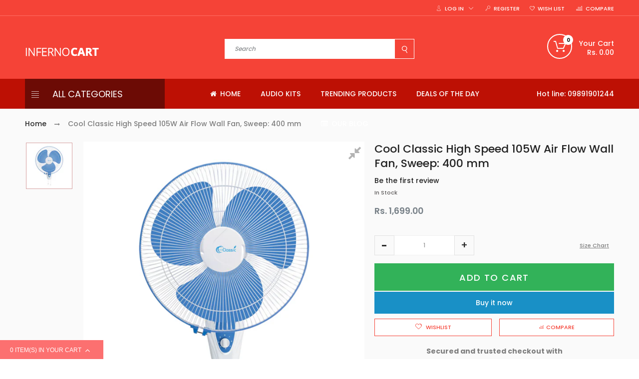

--- FILE ---
content_type: text/html; charset=utf-8
request_url: https://www.infernocart.com/products/cool-classic-high-speed-105w-air-flow-wall-fan-sweep-400-mm
body_size: 43579
content:
<!doctype html>
<!--[if IE 9]> <html class="ie9 no-js" lang="en"> <![endif]-->
<!--[if (gt IE 9)|!(IE)]><!--> <html class="no-js" lang="en"> <!--<![endif]-->
<head>
  <meta charset="utf-8">
  <meta http-equiv="X-UA-Compatible" content="IE=edge,chrome=1">
  <meta name="viewport" content="width=device-width, user-scalable=no">
  <meta name="theme-color" content="#7796A8"><link rel="canonical" href="https://www.infernocart.com/products/cool-classic-high-speed-105w-air-flow-wall-fan-sweep-400-mm">
  <title>Buy Cool Classic High Speed 105W Air Flow Wall Fan, Sweep: 400 mm - infernocart</title>

  
  <meta name="description" content="Buy fans in India on Infernocart.com. 100% quaity check before delivery. Free Shipping all over India in every state. Shop online from wide range of Fans at wholesale price on infernocart. Hastle free delivery, COD">
  

  <!-- /snippets/social-meta-tags.liquid --><meta property="og:site_name" content="infernocart">
<meta property="og:url" content="https://www.infernocart.com/products/cool-classic-high-speed-105w-air-flow-wall-fan-sweep-400-mm">
<meta property="og:title" content="Cool Classic High Speed 105W Air Flow Wall Fan, Sweep: 400 mm">
<meta property="og:type" content="product">
<meta property="og:description" content="Buy fans in India on Infernocart.com. 100% quaity check before delivery. Free Shipping all over India in every state. Shop online from wide range of Fans at wholesale price on infernocart. Hastle free delivery, COD"><meta property="og:price:amount" content="1,699.00">
  <meta property="og:price:currency" content="INR"><meta property="og:image" content="http://www.infernocart.com/cdn/shop/products/9dXjzHsYBqMtF-xxlarge_1024x1024.png?v=1679307303">
<meta property="og:image:secure_url" content="https://www.infernocart.com/cdn/shop/products/9dXjzHsYBqMtF-xxlarge_1024x1024.png?v=1679307303">

<meta name="twitter:site" content="@https://www.infernocart.com">
<meta name="twitter:card" content="summary_large_image">
<meta name="twitter:title" content="Cool Classic High Speed 105W Air Flow Wall Fan, Sweep: 400 mm">
<meta name="twitter:description" content="Buy fans in India on Infernocart.com. 100% quaity check before delivery. Free Shipping all over India in every state. Shop online from wide range of Fans at wholesale price on infernocart. Hastle free delivery, COD">

  <style type="text/css" rel="stylesheet">html{font-family:sans-serif;-ms-text-size-adjust:100%;-webkit-text-size-adjust:100%}body{margin:0}article,aside,details,figcaption,figure,footer,header,hgroup,main,menu,nav,section,summary{display:block}audio,canvas,progress,video{display:inline-block;vertical-align:baseline}audio:not([controls]){display:none;height:0}[hidden],template{display:none}a{background-color:transparent}a:active,a:hover{outline:0}abbr[title]{border-bottom:1px dotted}b,strong{font-weight:bold}dfn{font-style:italic}h1{font-size:2em;margin:0.67em 0}mark{background:#ff0;color:#000}small{font-size:80%}sub,sup{font-size:75%;line-height:0;position:relative;vertical-align:baseline}sup{top:-0.5em}sub{bottom:-0.25em}img{border:0}svg:not(:root){overflow:hidden}figure{margin:1em 40px}hr{-webkit-box-sizing:content-box;-moz-box-sizing:content-box;box-sizing:content-box;height:0}pre{overflow:auto}code,kbd,pre,samp{font-family:monospace, monospace;font-size:1em}button,input,optgroup,select,textarea{color:inherit;font:inherit;margin:0}button{overflow:visible}button,select{text-transform:none}button,html input[type="button"],input[type="reset"],input[type="submit"]{-webkit-appearance:button;cursor:pointer}button[disabled],html input[disabled]{cursor:default}button::-moz-focus-inner,input::-moz-focus-inner{border:0;padding:0}input{line-height:normal}input[type="checkbox"],input[type="radio"]{-webkit-box-sizing:border-box;-moz-box-sizing:border-box;box-sizing:border-box;padding:0}input[type="number"]::-webkit-inner-spin-button,input[type="number"]::-webkit-outer-spin-button{height:auto}input[type="search"]{-webkit-appearance:textfield;-webkit-box-sizing:content-box;-moz-box-sizing:content-box;box-sizing:content-box}input[type="search"]::-webkit-search-cancel-button,input[type="search"]::-webkit-search-decoration{-webkit-appearance:none}fieldset{border:1px solid #c0c0c0;margin:0 2px;padding:0.35em 0.625em 0.75em}legend{border:0;padding:0}textarea{overflow:auto}optgroup{font-weight:bold}table{border-collapse:collapse;border-spacing:0}td,th{padding:0}/*! Source: https://github.com/h5bp/html5-boilerplate/blob/master/src/css/main.css */@media print{*,*:before,*:after{background:transparent !important;color:#000 !important;-webkit-box-shadow:none !important;box-shadow:none !important;text-shadow:none !important}a,a:visited{text-decoration:underline}a[href]:after{content:" (" attr(href) ")"}abbr[title]:after{content:" (" attr(title) ")"}a[href^="#"]:after,a[href^="javascript:"]:after{content:""}pre,blockquote{border:1px solid #999;page-break-inside:avoid}thead{display:table-header-group}tr,img{page-break-inside:avoid}img{max-width:100% !important}p,h2,h3{orphans:3;widows:3}h2,h3{page-break-after:avoid}.navbar{display:none}.btn>.caret,.dropup>.btn>.caret{border-top-color:#000 !important}.label{border:1px solid #000}.table{border-collapse:collapse !important}.table td,.table th{background-color:#fff !important}.table-bordered th,.table-bordered td{border:1px solid #ddd !important}}*{-webkit-box-sizing:border-box;-moz-box-sizing:border-box;box-sizing:border-box}*:before,*:after{-webkit-box-sizing:border-box;-moz-box-sizing:border-box;box-sizing:border-box}html{font-size:10px;-webkit-tap-highlight-color:rgba(0,0,0,0)}body{font-family:"Helvetica Neue",Helvetica,Arial,sans-serif;font-size:14px;line-height:1.42857143;color:#333;background-color:#fff}input,button,select,textarea{font-family:inherit;font-size:inherit;line-height:inherit}a{color:#337ab7;text-decoration:none}a:hover,a:focus{color:#23527c;text-decoration:underline}a:focus{outline:5px auto -webkit-focus-ring-color;outline-offset:-2px}figure{margin:0}img{vertical-align:middle}.img-responsive{display:block;max-width:100%;height:auto}.img-rounded{border-radius:6px}.img-thumbnail{padding:4px;line-height:1.42857143;background-color:#fff;border:1px solid #ddd;border-radius:4px;-webkit-transition:all .2s ease-in-out;-o-transition:all .2s ease-in-out;transition:all .2s ease-in-out;display:inline-block;max-width:100%;height:auto}.img-circle{border-radius:50%}hr{margin-top:20px;margin-bottom:20px;border:0;border-top:1px solid #eee}.sr-only{position:absolute;width:1px;height:1px;margin:-1px;padding:0;overflow:hidden;clip:rect(0, 0, 0, 0);border:0}.sr-only-focusable:active,.sr-only-focusable:focus{position:static;width:auto;height:auto;margin:0;overflow:visible;clip:auto}[role="button"]{cursor:pointer}.container{margin-right:auto;margin-left:auto;padding-left:10px;padding-right:10px}@media (min-width:768px){.container{width:760px}}@media (min-width:992px){.container{width:980px}}@media (min-width:1200px){.container{width:1200px}}.container-fluid{margin-right:auto;margin-left:auto;padding-left:10px;padding-right:10px}.row{margin-left:-10px;margin-right:-10px}.col-xs-1, .col-sm-1, .col-md-1, .col-lg-1, .col-xs-2, .col-sm-2, .col-md-2, .col-lg-2, .col-xs-3, .col-sm-3, .col-md-3, .col-lg-3, .col-xs-4, .col-sm-4, .col-md-4, .col-lg-4, .col-xs-5, .col-sm-5, .col-md-5, .col-lg-5, .col-xs-6, .col-sm-6, .col-md-6, .col-lg-6, .col-xs-7, .col-sm-7, .col-md-7, .col-lg-7, .col-xs-8, .col-sm-8, .col-md-8, .col-lg-8, .col-xs-9, .col-sm-9, .col-md-9, .col-lg-9, .col-xs-10, .col-sm-10, .col-md-10, .col-lg-10, .col-xs-11, .col-sm-11, .col-md-11, .col-lg-11, .col-xs-12, .col-sm-12, .col-md-12, .col-lg-12{position:relative;min-height:1px;padding-left:10px;padding-right:10px}.col-xs-1, .col-xs-2, .col-xs-3, .col-xs-4, .col-xs-5, .col-xs-6, .col-xs-7, .col-xs-8, .col-xs-9, .col-xs-10, .col-xs-11, .col-xs-12{float:left}.col-xs-12{width:100%}.col-xs-11{width:91.66666667%}.col-xs-10{width:83.33333333%}.col-xs-9{width:75%}.col-xs-8{width:66.66666667%}.col-xs-7{width:58.33333333%}.col-xs-6{width:50%}.col-xs-5{width:41.66666667%}.col-xs-4{width:33.33333333%}.col-xs-3{width:25%}.col-xs-2{width:16.66666667%}.col-xs-1{width:8.33333333%}.col-xs-pull-12{right:100%}.col-xs-pull-11{right:91.66666667%}.col-xs-pull-10{right:83.33333333%}.col-xs-pull-9{right:75%}.col-xs-pull-8{right:66.66666667%}.col-xs-pull-7{right:58.33333333%}.col-xs-pull-6{right:50%}.col-xs-pull-5{right:41.66666667%}.col-xs-pull-4{right:33.33333333%}.col-xs-pull-3{right:25%}.col-xs-pull-2{right:16.66666667%}.col-xs-pull-1{right:8.33333333%}.col-xs-pull-0{right:auto}.col-xs-push-12{left:100%}.col-xs-push-11{left:91.66666667%}.col-xs-push-10{left:83.33333333%}.col-xs-push-9{left:75%}.col-xs-push-8{left:66.66666667%}.col-xs-push-7{left:58.33333333%}.col-xs-push-6{left:50%}.col-xs-push-5{left:41.66666667%}.col-xs-push-4{left:33.33333333%}.col-xs-push-3{left:25%}.col-xs-push-2{left:16.66666667%}.col-xs-push-1{left:8.33333333%}.col-xs-push-0{left:auto}.col-xs-offset-12{margin-left:100%}.col-xs-offset-11{margin-left:91.66666667%}.col-xs-offset-10{margin-left:83.33333333%}.col-xs-offset-9{margin-left:75%}.col-xs-offset-8{margin-left:66.66666667%}.col-xs-offset-7{margin-left:58.33333333%}.col-xs-offset-6{margin-left:50%}.col-xs-offset-5{margin-left:41.66666667%}.col-xs-offset-4{margin-left:33.33333333%}.col-xs-offset-3{margin-left:25%}.col-xs-offset-2{margin-left:16.66666667%}.col-xs-offset-1{margin-left:8.33333333%}.col-xs-offset-0{margin-left:0}@media (min-width:768px){.col-sm-1, .col-sm-2, .col-sm-3, .col-sm-4, .col-sm-5, .col-sm-6, .col-sm-7, .col-sm-8, .col-sm-9, .col-sm-10, .col-sm-11, .col-sm-12{float:left}.col-sm-12{width:100%}.col-sm-11{width:91.66666667%}.col-sm-10{width:83.33333333%}.col-sm-9{width:75%}.col-sm-8{width:66.66666667%}.col-sm-7{width:58.33333333%}.col-sm-6{width:50%}.col-sm-5{width:41.66666667%}.col-sm-4{width:33.33333333%}.col-sm-3{width:25%}.col-sm-2{width:16.66666667%}.col-sm-1{width:8.33333333%}.col-sm-pull-12{right:100%}.col-sm-pull-11{right:91.66666667%}.col-sm-pull-10{right:83.33333333%}.col-sm-pull-9{right:75%}.col-sm-pull-8{right:66.66666667%}.col-sm-pull-7{right:58.33333333%}.col-sm-pull-6{right:50%}.col-sm-pull-5{right:41.66666667%}.col-sm-pull-4{right:33.33333333%}.col-sm-pull-3{right:25%}.col-sm-pull-2{right:16.66666667%}.col-sm-pull-1{right:8.33333333%}.col-sm-pull-0{right:auto}.col-sm-push-12{left:100%}.col-sm-push-11{left:91.66666667%}.col-sm-push-10{left:83.33333333%}.col-sm-push-9{left:75%}.col-sm-push-8{left:66.66666667%}.col-sm-push-7{left:58.33333333%}.col-sm-push-6{left:50%}.col-sm-push-5{left:41.66666667%}.col-sm-push-4{left:33.33333333%}.col-sm-push-3{left:25%}.col-sm-push-2{left:16.66666667%}.col-sm-push-1{left:8.33333333%}.col-sm-push-0{left:auto}.col-sm-offset-12{margin-left:100%}.col-sm-offset-11{margin-left:91.66666667%}.col-sm-offset-10{margin-left:83.33333333%}.col-sm-offset-9{margin-left:75%}.col-sm-offset-8{margin-left:66.66666667%}.col-sm-offset-7{margin-left:58.33333333%}.col-sm-offset-6{margin-left:50%}.col-sm-offset-5{margin-left:41.66666667%}.col-sm-offset-4{margin-left:33.33333333%}.col-sm-offset-3{margin-left:25%}.col-sm-offset-2{margin-left:16.66666667%}.col-sm-offset-1{margin-left:8.33333333%}.col-sm-offset-0{margin-left:0}}@media (min-width:992px){.col-md-1, .col-md-2, .col-md-3, .col-md-4, .col-md-5, .col-md-6, .col-md-7, .col-md-8, .col-md-9, .col-md-10, .col-md-11, .col-md-12{float:left}.col-md-12{width:100%}.col-md-11{width:91.66666667%}.col-md-10{width:83.33333333%}.col-md-9{width:75%}.col-md-8{width:66.66666667%}.col-md-7{width:58.33333333%}.col-md-6{width:50%}.col-md-5{width:41.66666667%}.col-md-4{width:33.33333333%}.col-md-3{width:25%}.col-md-2{width:16.66666667%}.col-md-1{width:8.33333333%}.col-md-pull-12{right:100%}.col-md-pull-11{right:91.66666667%}.col-md-pull-10{right:83.33333333%}.col-md-pull-9{right:75%}.col-md-pull-8{right:66.66666667%}.col-md-pull-7{right:58.33333333%}.col-md-pull-6{right:50%}.col-md-pull-5{right:41.66666667%}.col-md-pull-4{right:33.33333333%}.col-md-pull-3{right:25%}.col-md-pull-2{right:16.66666667%}.col-md-pull-1{right:8.33333333%}.col-md-pull-0{right:auto}.col-md-push-12{left:100%}.col-md-push-11{left:91.66666667%}.col-md-push-10{left:83.33333333%}.col-md-push-9{left:75%}.col-md-push-8{left:66.66666667%}.col-md-push-7{left:58.33333333%}.col-md-push-6{left:50%}.col-md-push-5{left:41.66666667%}.col-md-push-4{left:33.33333333%}.col-md-push-3{left:25%}.col-md-push-2{left:16.66666667%}.col-md-push-1{left:8.33333333%}.col-md-push-0{left:auto}.col-md-offset-12{margin-left:100%}.col-md-offset-11{margin-left:91.66666667%}.col-md-offset-10{margin-left:83.33333333%}.col-md-offset-9{margin-left:75%}.col-md-offset-8{margin-left:66.66666667%}.col-md-offset-7{margin-left:58.33333333%}.col-md-offset-6{margin-left:50%}.col-md-offset-5{margin-left:41.66666667%}.col-md-offset-4{margin-left:33.33333333%}.col-md-offset-3{margin-left:25%}.col-md-offset-2{margin-left:16.66666667%}.col-md-offset-1{margin-left:8.33333333%}.col-md-offset-0{margin-left:0}}@media (min-width:1200px){.col-lg-1, .col-lg-2, .col-lg-3, .col-lg-4, .col-lg-5, .col-lg-6, .col-lg-7, .col-lg-8, .col-lg-9, .col-lg-10, .col-lg-11, .col-lg-12{float:left}.col-lg-12{width:100%}.col-lg-11{width:91.66666667%}.col-lg-10{width:83.33333333%}.col-lg-9{width:75%}.col-lg-8{width:66.66666667%}.col-lg-7{width:58.33333333%}.col-lg-6{width:50%}.col-lg-5{width:41.66666667%}.col-lg-4{width:33.33333333%}.col-lg-3{width:25%}.col-lg-2{width:16.66666667%}.col-lg-1{width:8.33333333%}.col-lg-pull-12{right:100%}.col-lg-pull-11{right:91.66666667%}.col-lg-pull-10{right:83.33333333%}.col-lg-pull-9{right:75%}.col-lg-pull-8{right:66.66666667%}.col-lg-pull-7{right:58.33333333%}.col-lg-pull-6{right:50%}.col-lg-pull-5{right:41.66666667%}.col-lg-pull-4{right:33.33333333%}.col-lg-pull-3{right:25%}.col-lg-pull-2{right:16.66666667%}.col-lg-pull-1{right:8.33333333%}.col-lg-pull-0{right:auto}.col-lg-push-12{left:100%}.col-lg-push-11{left:91.66666667%}.col-lg-push-10{left:83.33333333%}.col-lg-push-9{left:75%}.col-lg-push-8{left:66.66666667%}.col-lg-push-7{left:58.33333333%}.col-lg-push-6{left:50%}.col-lg-push-5{left:41.66666667%}.col-lg-push-4{left:33.33333333%}.col-lg-push-3{left:25%}.col-lg-push-2{left:16.66666667%}.col-lg-push-1{left:8.33333333%}.col-lg-push-0{left:auto}.col-lg-offset-12{margin-left:100%}.col-lg-offset-11{margin-left:91.66666667%}.col-lg-offset-10{margin-left:83.33333333%}.col-lg-offset-9{margin-left:75%}.col-lg-offset-8{margin-left:66.66666667%}.col-lg-offset-7{margin-left:58.33333333%}.col-lg-offset-6{margin-left:50%}.col-lg-offset-5{margin-left:41.66666667%}.col-lg-offset-4{margin-left:33.33333333%}.col-lg-offset-3{margin-left:25%}.col-lg-offset-2{margin-left:16.66666667%}.col-lg-offset-1{margin-left:8.33333333%}.col-lg-offset-0{margin-left:0}}.clearfix:before,.clearfix:after,.container:before,.container:after,.container-fluid:before,.container-fluid:after,.row:before,.row:after{content:" ";display:table}.clearfix:after,.container:after,.container-fluid:after,.row:after{clear:both}.center-block{display:block;margin-left:auto;margin-right:auto}.pull-right{float:right !important}.pull-left{float:left !important}.hide{display:none !important}.show{display:block !important}.invisible{visibility:hidden}.text-hide{font:0/0 a;color:transparent;text-shadow:none;background-color:transparent;border:0}.hidden{display:none !important}.affix{position:fixed}@-ms-viewport{width:device-width}.visible-xs,.visible-sm,.visible-md,.visible-lg{display:none !important}.visible-xs-block,.visible-xs-inline,.visible-xs-inline-block,.visible-sm-block,.visible-sm-inline,.visible-sm-inline-block,.visible-md-block,.visible-md-inline,.visible-md-inline-block,.visible-lg-block,.visible-lg-inline,.visible-lg-inline-block{display:none !important}@media (max-width:767px){.visible-xs{display:block !important}table.visible-xs{display:table !important}tr.visible-xs{display:table-row !important}th.visible-xs,td.visible-xs{display:table-cell !important}}@media (max-width:767px){.visible-xs-block{display:block !important}}@media (max-width:767px){.visible-xs-inline{display:inline !important}}@media (max-width:767px){.visible-xs-inline-block{display:inline-block !important}}@media (min-width:768px) and (max-width:991px){.visible-sm{display:block !important}table.visible-sm{display:table !important}tr.visible-sm{display:table-row !important}th.visible-sm,td.visible-sm{display:table-cell !important}}@media (min-width:768px) and (max-width:991px){.visible-sm-block{display:block !important}}@media (min-width:768px) and (max-width:991px){.visible-sm-inline{display:inline !important}}@media (min-width:768px) and (max-width:991px){.visible-sm-inline-block{display:inline-block !important}}@media (min-width:992px) and (max-width:1199px){.visible-md{display:block !important}table.visible-md{display:table !important}tr.visible-md{display:table-row !important}th.visible-md,td.visible-md{display:table-cell !important}}@media (min-width:992px) and (max-width:1199px){.visible-md-block{display:block !important}}@media (min-width:992px) and (max-width:1199px){.visible-md-inline{display:inline !important}}@media (min-width:992px) and (max-width:1199px){.visible-md-inline-block{display:inline-block !important}}@media (min-width:1200px){.visible-lg{display:block !important}table.visible-lg{display:table !important}tr.visible-lg{display:table-row !important}th.visible-lg,td.visible-lg{display:table-cell !important}}@media (min-width:1200px){.visible-lg-block{display:block !important}}@media (min-width:1200px){.visible-lg-inline{display:inline !important}}@media (min-width:1200px){.visible-lg-inline-block{display:inline-block !important}}@media (max-width:767px){.hidden-xs{display:none !important}}@media (min-width:768px) and (max-width:991px){.hidden-sm{display:none !important}}@media (min-width:992px) and (max-width:1199px){.hidden-md{display:none !important}}@media (min-width:1200px){.hidden-lg{display:none !important}}.visible-print{display:none !important}@media print{.visible-print{display:block !important}table.visible-print{display:table !important}tr.visible-print{display:table-row !important}th.visible-print,td.visible-print{display:table-cell !important}}.visible-print-block{display:none !important}@media print{.visible-print-block{display:block !important}}.visible-print-inline{display:none !important}@media print{.visible-print-inline{display:inline !important}}.visible-print-inline-block{display:none !important}@media print{.visible-print-inline-block{display:inline-block !important}}@media print{.hidden-print{display:none !important}}.hide{display:none}.load-site .modal{display:none}.lozad:not(.loaded){position:relative;padding-bottom:100px;text-indent:100%;overflow:hidden;white-space:nowrap}.lozad:not(.loaded):before{position:absolute;top:50%;content:'';left:0;right:0;margin:-14px auto 0;height:28px;width:28px;-webkit-animation:rotate 2s infinite ease-in-out;animation:rotate 2s infinite ease-in-out;border:5px solid #b7acac;border-right-color:transparent;border-radius:50%;z-index:100}.lozad:not(.loaded):after{content:'';position:absolute;top:0;left:0;width:100%;height:100%;background:#fff;z-index:99}.more-views-slider{position:absolute;top:0;bottom:0;right:0;z-index:9;-webkit-transition:ease all 0.5s;transition:ease all 0.5s;opacity:0;filter:alpha(opacity=0);-ms-filter:"progid:DXImageTransform.Microsoft.Alpha(Opacity=$var2)";padding:0 10px}.sharing-ctl{position:absolute;left:0;margin-left:10px;top:0;margin-top:42px;z-index:3;opacity:0;filter:alpha(opacity=0);-ms-filter:"progid:DXImageTransform.Microsoft.Alpha(Opacity=$var2)";-webkit-transition:ease all 0.5s;transition:ease all 0.5s;-moz-backface_visibility:hidden;-webkit-backface_visibility:hidden;backface_visibility:hidden}.cdz-product-lbs{position:absolute;top:0;right:0;margin-top:10px;margin-right:10px}.product-item .product-item-wrapper{position:relative}.product-item .cdz-product-wishlist{position:absolute;top:0;left:0;margin-top:10px;margin-left:10px;z-index:10}.product-item .product-item-bottom{text-align:center;padding-top:20px;padding-bottom:10px;position:relative;padding-left:0;-webkit-transition:ease all 0.5s;transition:ease all 0.5s}.product-item .product-item-hover{-webkit-transform:translateY(0);transform:translateY(0);opacity:0;filter:alpha(opacity=0);-ms-filter:"progid:DXImageTransform.Microsoft.Alpha(Opacity=$var2)"}.product-item .product-item-hover.actions{position:absolute;top:100%;left:0;right:0}.product-list-wrapper .product-list .product-item .product-item-wrapper .product-item-media .cdz-product-wishlist span:not(.icon-cdz){display:none}.product-list-wrapper .icon-cdz.icon-cdz-heart-hover{display:none}.nav-tabs{display:-ms-flex;display:-webkit-box;display:-ms-flexbox;display:flex;-webkit-box-orient:horizontal;-webkit-box-direction:normal;-ms-flex-flow:row wrap;flex-flow:row wrap;width:100%;-ms-justify-content:center;-webkit-box-pack:center;-ms-flex-pack:center;justify-content:center}.nav-tabs li{list-style:none}.tab-content>.tab-pane{display:none}.tab-content>.active{display:block}.block-title{text-align:center;font-size:20px;text-transform:uppercase;margin-bottom:60px}.block-title>span{position:relative;height:24px;display:inline-block;*display:inline;zoom:1}.block-title>span .title_icon{position:absolute;top:100%;left:0;right:0;margin:5px auto 0;text-align:center;width:40px}.block-title>span .title_text{padding:0 30px 20px;display:inline-block;*display:inline;zoom:1}.block-title .sub-title{display:block;font-size:16px;font-style:italic;text-transform:initial;margin-top:7px}.index-section{margin-top:40px;padding-bottom:60px}.index-section.home-slideshow{margin-top:0}@media (max-width: 767px){.index-section.home-slideshow{padding-bottom:10px}}.index-section.banners-section{margin-top:25px}.top-header{background:#f54337}@media (max-width: 991px){.top-header .top-header-wrapper .top-header-inner-group{margin-left:0;margin-right:0}}.top-header .top-header-wrapper .top-header-inner-group .top-header-inner{color:#ffffff}.top-header .top-header-wrapper .top-header-inner-group .top-header-inner>div{display:inline-block;*display:inline;zoom:1}.top-header .top-header-wrapper .top-header-inner-group .top-header-inner>div a{color:#ffffff;font-weight:500;font-size:12px;text-transform:uppercase}.top-header .top-header-wrapper .top-header-inner-group .top-header-inner>div a:hover{color:#fc7070}@media (max-width: 767px){.top-header .top-header-wrapper .top-header-inner-group .top-header-inner>div a{font-size:10px}}.top-header .top-header-wrapper .top-header-inner-group .top-header-inner>div.left-area>div{font-size:12px;font-weight:500}@media (max-width: 1199px){.top-header .top-header-wrapper .top-header-inner-group .top-header-inner>div.left-area>div{padding:0 10px 0 0}}@media (max-width: 767px){.top-header .top-header-wrapper .top-header-inner-group .top-header-inner>div.left-area>div{font-size:10px}}.top-header .top-header-wrapper .top-header-inner-group .top-header-inner>div.left-area>div i.fa{color:#ffffff;padding-right:10px;font-size:17px}@media (max-width: 767px){.top-header .top-header-wrapper .top-header-inner-group .top-header-inner>div.left-area>div i.fa{padding-right:5px;font-size:12px}}.main-header{background:#f54337}.main-header .main-header-inner{position:relative}.cart-target>a .num-items-in-cart i.fa{color:#ffffff}.cart-target>a .num-items-in-cart .block-cart .icon-cdz{height:25px;width:25px;font-size:25px;color:#222222}.cart-target>a .num-items-in-cart .block-cart span.icon{font-size:18px;color:#000}.cart-target>a .num-items-in-cart .block-cart span.icon span.number{color:#000}.cart-target>a .num-items-in-cart>div.number{font-size:10px;font-weight:700;color:#fff;background:#fc7070}.cart-target>a .num-items-in-cart>div.cart-total{font-size:18px;color:#000;font-weight:700}.cart-target>a .num-items-in-cart>div.group_cart_text span{font-weight:500}.cart-target>a .num-items-in-cart>div.group_cart_text span.cdz-money{font-weight:700}.cart-target #cart-info{left:auto;right:0;width:320px;height:auto;margin:0;padding:20px;line-height:15px;border-radius:0}@media (max-width: 320px){.cart-target #cart-info{width:291px}}.cart-target #cart-info #cart-content{line-height:15px}.cart-target #cart-info #cart-content .items{position:relative;display:inline-block;width:100%;line-height:10px;vertical-align:top}.cart-target #cart-info #cart-content .items .row{position:relative;margin:20px 0;padding-bottom:20px;border-bottom:1px solid #d4d4d4}.cart-target #cart-info #cart-content .items .row a.cart-close{display:inline-block;*display:inline;zoom:1;text-align:left;float:none;position:absolute;top:0px;left:0px;margin:0;line-height:10px;width:18px;height:18px;background-color:#272727;border-radius:50%}.cart-target #cart-info #cart-content .items .row a.cart-close i.fa{color:#fff;text-align:center;vertical-align:middle;line-height:18px;padding:0 5px;font-size:12px}.cart-target #cart-info #cart-content .items .row .cart-left{display:inline-block;*display:inline;zoom:1;float:left;width:30%}.cart-target #cart-info #cart-content .items .row .cart-left a{display:block;line-height:10px}.cart-target #cart-info #cart-content .items .row .cart-right{display:inline-block;*display:inline;zoom:1;width:70%;padding-left:20px;vertical-align:top}.cart-target #cart-info #cart-content .items .row .cart-right .cart-title{line-height:20px;margin-bottom:5px}.cart-target #cart-info #cart-content .items .row .cart-right .cart-title a{color:#7d7d7d;font-family:Poppins}.cart-target #cart-info #cart-content .items .row .cart-right .cart-title a:hover{color:#5f5c5c}.cart-target #cart-info #cart-content .items .row .cart-right .cart-price{line-height:20px}.cart-target #cart-info #cart-content .items .row .cart-right .cart-price span{font-size:16px;color:#7d7d7d;font-weight:700}.cart-target #cart-info #cart-content .items .row:first-child{margin-top:0}.cart-target #cart-info #cart-content .subtotal{margin-bottom:20px;line-height:15px}.cart-target #cart-info #cart-content .subtotal span{color:#666666;text-transform:uppercase;font-weight:700}.cart-target #cart-info #cart-content .subtotal span.cart-total-right{float:right;font-size:18px;color:#222222}.cart-target #cart-info #cart-content .action{line-height:15px;margin-left:-20px;margin-right:-20px;margin-bottom:-20px;height:60px;line-height:60px;text-align:center}.cart-target #cart-info #cart-content .action button{background:#ffffff;border:1px solid #f54337;color:#f54337;padding:0 28px;text-transform:uppercase;-webkit-transition:ease all 0.5s;transition:ease all 0.5s}.cart-target #cart-info #cart-content .action button:hover{background:#f54337;border-color:#f54337;color:#ffffff}.cart-target #cart-info #cart-content .action button.float-right{margin-right:10px}.cart-target #cart-info #cart-content .action button i.fa{padding-left:5px}.cart-target #cart-info #cart-content .empty a.btn{margin-top:10px;color:#f54337;border-color:#f54337;background:#ffffff;text-transform:uppercase;font-style:normal;height:36px;line-height:36px}.cart-target #cart-info #cart-content .empty a.btn:hover{color:#ffffff;border-color:#f54337;background:#f54337}.search_form .site-header__search .cdz-search-trigger .icon-cdz{color:#222222}.search_form .site-header__search .search-header .search-header__input{font-size:12px;color:#666;font-style:italic}.search_form .site-header__search .search-header .search-header__input:focus+.search-header__submit .search-icon-focus{display:block}.search_form .site-header__search .search-header .search-header__input:focus+.search-header__submit .search-icon-normal{display:none}.search_form .site-header__search .search-header .search-header__submit .icon-cdz{color:#222222}.search_form i.fa{font-size:18px;color:#ffffff}ul.customer_accounts{margin:0;padding:0}@media (max-width: 768px){.hide-os-mobile{display:none}}@media (min-width: 768px){.hide-os-desktop{display:none}}.alternative-img{display:none}.f-right{float:right}@media (max-width: 767px){.f-right{float:none}}.f-left{float:left}.breadcrumbs ul li{display:inline}.breadcrumbs ul li a{color:#282828}.loading-site{overflow:hidden}[v-cloak]{display:none}input.input-text{font:500 12px/1.55 Poppins;width:100%;height:40px;color:#999;border:1px solid #f1f1f1;-webkit-box-shadow:none;box-shadow:none;border-radius:0;cursor:default}input.input-text::-webkit-input-placeholder{color:#999;text-tranform:lowercase}input.input-text:-moz-placeholder{color:#999;text-tranform:lowercase}input.input-text::-moz-placeholder{color:#999;text-tranform:lowercase}input.input-text:-ms-input-placeholder{color:#999;text-tranform:lowercase}textarea.input-text{font:500 12px/1.55 Poppins;width:100%;color:#999;border:1px solid #f1f1f1;max-width:100%}.validate-select{font:500 12px/1.55 Poppins;width:100%;height:40px !important;color:#999;border:1px solid #f1f1f1;max-width:inherit}.input-text:focus{border:1px solid #f1f1f1;outline-color:#f1f1f1}.form-control{border-radius:0;-webkit-box-shadow:none;box-shadow:none}input,input:before,input:after{-webkit-user-select:text;-moz-user-select:text;-ms-user-select:text;user-select:text}.input-text.validation-failed{border-color:#fc7070}.validate-select.validation-failed{border-color:#fc7070}.input-text.validation-failed:focus{outline-color:#ef9384}.top-header{height:32px;border-bottom:1px solid #ff6e64}@media (max-width: 991px){.top-header{height:auto}}@media (max-width: 767px){.top-header{display:none}}@media (max-width: 991px){.top-header .top-header-wrapper .top-header-inner-group{margin-left:0;margin-right:0}}.top-header .top-header-wrapper .top-header-inner-group .top-header-inner{line-height:32px;display:inline-block;*display:inline;zoom:1;width:100%}.top-header .top-header-wrapper .top-header-inner-group .top-header-inner>div{display:inline-block;*display:inline;zoom:1}.top-header .top-header-wrapper .top-header-inner-group .top-header-inner>div.left-area{text-align:left;width:30%}.top-header .top-header-wrapper .top-header-inner-group .top-header-inner>div.left-area>div{display:inline-block;*display:inline;zoom:1;padding:0 20px 0 0;vertical-align:top;position:relative}@media (max-width: 1199px){.top-header .top-header-wrapper .top-header-inner-group .top-header-inner>div.left-area>div{padding:0 10px 0 0}}@media (max-width: 767px){.top-header .top-header-wrapper .top-header-inner-group .top-header-inner>div.left-area>div{padding:0 5px 0 0}}.top-header .top-header-wrapper .top-header-inner-group .top-header-inner>div.left-area .contact-info{padding-right:50px}@media (max-width: 1199px){.top-header .top-header-wrapper .top-header-inner-group .top-header-inner>div.left-area .contact-info{padding-right:10px}}@media (max-width: 767px){.top-header .top-header-wrapper .top-header-inner-group .top-header-inner>div.left-area{text-align:center;width:100%}}.top-header .top-header-wrapper .top-header-inner-group .top-header-inner>div.right-area{text-align:right;float:right;width:70%}ul.customer_accounts{display:-ms-flex;display:-webkit-box;display:-ms-flexbox;display:flex;-webkit-box-orient:horizontal;-webkit-box-direction:normal;-ms-flex-flow:row wrap;flex-flow:row wrap;width:100%;-ms-flex-wrap:nowrap;flex-wrap:nowrap;-ms-justify-content:right;-webkit-box-pack:right;-ms-flex-pack:right;justify-content:right;float:right;position:relative;width:auto}ul.customer_accounts>li{padding:0 10px;height:32px}ul.customer_accounts>li.login-account{position:relative}ul.customer_accounts>li .icon-cdz{margin-right:3px}ul.customer_accounts>li .icon-cdz.cdz-mi-bars{vertical-align:-2px}ul.customer_accounts>li i.fa{padding-right:3px}ul.customer_accounts>li:last-child{padding-right:0;position:relative}ul.customer_accounts .icon-cdz.icon-cdz-arrow{margin-left:5px}.currency_group{display:inline-block;*display:inline;zoom:1;height:32px;padding-right:10px}.currency_group .currency.btn-group{height:32px;vertical-align:top;position:static}@media (max-width: 767px){.main-header{display:inline-block;*display:inline;zoom:1;width:100%}}.main-header .main-header-inner{position:relative}.main-header .main-header-inner .top_header_wrapper{height:auto;padding-top:36px}@media (max-width: 991px){.main-header .main-header-inner .top_header_wrapper{height:auto}}@media (max-width: 767px){.main-header .main-header-inner .top_header_wrapper{margin-left:0;margin-right:0}}.main-header .main-header-inner .top_header_wrapper .top_header{display:-ms-flex;display:-webkit-box;display:-ms-flexbox;display:flex;-webkit-box-orient:horizontal;-webkit-box-direction:normal;-ms-flex-flow:row wrap;flex-flow:row wrap;width:100%;height:auto}@media (max-width: 767px){.main-header .main-header-inner .top_header_wrapper .top_header{padding-left:0;padding-right:0;-ms-justify-content:center;-webkit-box-pack:center;-ms-flex-pack:center;justify-content:center}}.main-header .main-header-inner .top_header_wrapper .top_header>div{-ms-flex-item-align:flex-end;-webkit-align-self:flex-end;align-self:flex-end}.main-header .main-header-inner .top_header_wrapper .top_header .right-area{text-align:right;position:static}.main-header .main-header-inner .top_header_wrapper .top_header .middle-area{text-align:center}.main-header .main-header-inner .top_header_wrapper .top_header .navi-group{display:inline-block;*display:inline;zoom:1;vertical-align:top}.cart-target{display:inline-block;*display:inline;zoom:1;position:relative;vertical-align:bottom}.cart-target>a .num-items-in-cart{position:relative;text-align:center}.cart-target>a .num-items-in-cart .block-cart span.icon{display:inline-block;*display:inline;zoom:1;height:23px;line-height:23px}.cart-target>a .num-items-in-cart>div{display:inline-block;*display:inline;zoom:1;vertical-align:-2px}.cart-target>a .num-items-in-cart>div.number{position:absolute;top:0;left:0;margin-top:2px;margin-left:12px;line-height:12px;width:15px;height:15px;text-align:center;padding-top:2px;border-radius:50%}.cart-target>a .num-items-in-cart>div.group_cart_text{margin-left:10px}@media (max-width: 991px){.cart-target>a .num-items-in-cart>div.group_cart_text{display:none}}.cart-target>a .num-items-in-cart>div.group_cart_text span{display:block;text-align:left;line-height:1.3}.search_form{padding:0;position:relative}@media (max-width: 767px){.search_form{margin-right:0}}.search_form .site-header__search{padding:0}.search_form .site-header__search .cdz-search-trigger .icon-cdz{width:15px;height:15px;vertical-align:baseline}.search_form .site-header__search .search-header{max-width:210px;display:-ms-flex;display:-webkit-box;display:-ms-flexbox;display:flex;-webkit-box-orient:horizontal;-webkit-box-direction:normal;-ms-flex-flow:row wrap;flex-flow:row wrap;width:100%;height:31px;border-bottom:2px solid #ff6e64}@media (max-width: 767px){.search_form .site-header__search .search-header{max-width:10px;border:none}}.search_form .site-header__search .search-header .search-header__input{padding:0 20px 0 0;-webkit-box-shadow:none;box-shadow:none;border:none}.search_form .site-header__search .search-header .search-header__submit{right:0;left:auto;background:transparent}.search_form .site-header__search .search-header .search-header__submit .icon-cdz{width:15px;height:15px;vertical-align:middle}.search_form .site-header__search .search-header .search-header__submit .search-icon-focus{display:none}.search_form i.fa{padding:10px;cursor:pointer;vertical-align:middle}.group-header.group-header-style-default .main-header .main-header-inner .top_header_wrapper{height:auto;padding-top:50px;padding-bottom:30px}.group-header.group-header-style-default .main-header .main-header-inner .top_header_wrapper .top_header{height:auto}@media (max-width: 767px){.header-wrapper{position:relative;border-bottom:1px solid #ff6e64}.header-wrapper .main-header{position:absolute;top:0;right:0;border-bottom:0;width:calc(100% - 70px)}}@media (max-width: 767px){.navbar-nav .open .dropdown-menu>li>a{padding:0 0 0 10px}}.site-nav{height:46px;line-height:46px;position:static;padding:0;margin:22px 0 0;display:-ms-flex;display:-webkit-box;display:-ms-flexbox;display:flex;-webkit-box-orient:horizontal;-webkit-box-direction:normal;-ms-flex-flow:row wrap;flex-flow:row wrap;width:100%;-ms-justify-content:center;-webkit-box-pack:center;-ms-flex-pack:center;justify-content:center}@media (max-width: 767px){.site-nav{display:none}}.site-nav>li{display:inline-block;*display:inline;zoom:1;vertical-align:middle;height:46px;line-height:46px;padding:0 20px}@media (max-width: 1199px){.site-nav>li{padding:0 5px}}.site-nav>li>a{font-size:16px;text-transform:uppercase;color:#ffffff;font-weight:500;padding:0 5px;border-bottom:3px solid transparent}.site-nav>li>a:hover{color:#5f5c5c;border-color:#ff6e64}.site-nav>li>a i.fa{padding-left:5px}@media (max-width: 1199px){.site-nav>li>a{font-size:15px}}@media (max-width: 991px){.site-nav>li>a{padding:0 8px;font-size:12px}}.site-nav>li.site-nav--active>a{border-color:#ff6e64}.nav-header{border-bottom:1px solid #d4d4d4;margin-bottom:0;background:#bd1004}@media (max-width: 991px){.nav-header{border-bottom:0}}.menu-load-wrap{width:100%}.cdz-menu .cat-tree a.groupdrop-title{font-weight:normal}.cdz-menu p.groupdrop-title a,.cdz-menu p.groupdrop-title,.cdz-menu .cat-tree.no-dropdown a.groupdrop-title{font-weight:700;color:#282828;font-size:14px;font-family:Poppins}.cdz-menu .space-s{margin-bottom:10px}.cdz-menu .space-top,.cdz-menu .groupdrop-title.space-top{margin-top:20px}.cdz-menu .text-uppercase{text-transform:uppercase}.cdz-menu .line-left{padding-left:20px;border-left:1px solid #ccc}.rtl-layout .cdz-menu .line-left{padding-left:0px;padding-right:20px;border-right:1px solid #ccc;border-left:none}.cdz-menu .line-right{padding-right:20px;border-right:1px solid #ccc}@media (max-width: 991px){.cdz-menu .line-right{border-right:0;padding-right:0}}.rtl-layout .cdz-menu .line-right{padding-left:20px;padding-right:0px;border-left:1px solid #ccc;border-right:none}.cdz-menu hr{border-top:1px solid #ccc;margin-bottom:20px;margin-top:20px}.cdz-menu .text-center{text-align:center}.cdz-menu .group-title-bottom{margin-bottom:20px}.cdz-menu .groupmenu-drop li.parent{position:relative}.cdz-menu .block.widget .block-title{text-align:center}.cdz-menu .block.widget .products-grid .product-item{width:100% !important;margin:0;border:none;text-align:center}.cdz-menu .block.widget .products-grid .product-item .product-item-info{border:none;-webkit-box-shadow:none;box-shadow:none;margin:0;padding:0}.cdz-menu .block.widget .products-grid .product-item .product-item-info .actions-primary{display:inline}.cdz-menu .block.widget .products-grid .product-item .product-item-info .actions-primary+.actions-secondary{display:inline;width:auto}.cdz-menu .contact-form-wrapper{margin-right:10%;margin-bottom:20px}.rtl-layout .cdz-menu .contact-form-wrapper{margin-left:10%;margin-right:0}.cdz-menu .contact-form-wrapper .legend{font-size:150%;border-bottom:none}.cdz-menu .contact-form-wrapper .fieldset{margin-bottom:20px}.cdz-menu .contact-form-wrapper .actions-toolbar .primary{margin:0}.rtl-layout .cdz-menu .contact-form-wrapper .actions-toolbar .primary{float:right}.temp>.need-unwrap{margin:0 0}.rtl-layout{direction:rtl;text-align:right}.cdz-menu i.menu-icon.img-icon{display:inline-block;margin-right:5px}.cdz-menu i.menu-icon.img-icon img{max-width:18px}.cdz-menu li.item{margin-bottom:10px}.cdz-menu .groupmenu li.level0>a.menu-link .menu-icon{margin-right:3px}.rtl-layout .cdz-menu .groupmenu li.level0>a.menu-link .menu-icon{margin-right:0px;margin-left:3px}@media (min-width: 991px){.cdz-navigation{-webkit-box-sizing:border-box;box-sizing:border-box;margin-left:auto;margin-right:auto;max-width:1200px;padding-left:10px;padding-right:10px;position:relative;display:block}.cdz-navigation .cdz-horizontal-menu .groupmenu{margin:0}.nav-sections-item-content>.cdz-navigation{display:block}.cdz-menu li.item.level0 .cdz-google-map{display:none}.cdz-menu li.item.level0:hover .cdz-google-map{display:block}.cdz-menu .groupmenu-drop,.cdz-menu .groupmenu-drop-content{display:block}.cdz-menu img.groupdrop-banner-pos{position:absolute;max-width:100%}.cdz-menu ul.groupdrop-link,.cdz-menu ul.groupmenu-drop,.cdz-menu ul.groupmenu-nondrop{padding:0}.cdz-menu .dropdown-rtl{text-align:right}.rtl-layout .cdz-menu .dropdown-rtl{text-align:left}.cdz-menu .dropdown-rtl li.item.parent>.menu-link:before{float:left;content:"\f104"}.rtl-layout .cdz-menu .dropdown-rtl li.item.parent>.menu-link:before{float:right;content:"\f105"}.cdz-menu .dropdown-rtl li.item.parent .groupmenu-drop{left:auto;right:100%;text-align:right}.rtl-layout .cdz-menu .dropdown-rtl li.item.parent .groupmenu-drop{left:100%;right:auto;text-align:left}.cdz-menu.dropdown-fullwidth .groupmenu-drop{border:none}.cdz-menu .groupmenu-drop{position:absolute;background:#fff;top:100%;z-index:999999;border:1px solid #ccc;padding:0;-webkit-box-shadow:0 5px 5px rgba(0,0,0,0.19);box-shadow:0 5px 5px rgba(0,0,0,0.19)}.cdz-menu .groupmenu-drop .groupdrop-link li a{position:relative;-webkit-transition:all 500ms ease;transition:all 500ms ease;-webkit-backface-visibility:hidden;backface-visibility:hidden;font-weight:300;color:#282828}.cdz-menu .groupmenu-drop .groupdrop-link li a:before{content:"";position:absolute;width:0px;height:1px;-webkit-transition:all 500ms ease;transition:all 500ms ease;-webkit-backface-visibility:hidden;backface-visibility:hidden;left:0;top:7px}.cdz-menu .groupmenu-drop .groupdrop-link li a:hover{padding-left:15px;color:#fc7070}.cdz-menu .groupmenu-drop .groupdrop-link li a:hover:before{width:10px;background:#fc7070}.cdz-menu .groupmenu-drop .cdz-vertical-tabs .cdz-tabs .cdz-nav-tabs{padding-right:0}.rtl-layout .cdz-menu .groupmenu-drop .cdz-vertical-tabs .cdz-tabs .cdz-nav-tabs{padding-right:10px;padding-left:0}.cdz-menu .groupmenu-drop .cdz-vertical-tabs .cdz-tabs .cdz-nav-tabs .cdz-tab-link{display:block;padding:10px 5px}.cdz-menu .groupmenu-drop .cdz-vertical-tabs .cdz-tabs .cdz-nav-tabs .cdz-tab-link.active{background:#ececec}.cdz-menu .groupmenu-drop .cdz-vertical-tabs .cdz-tabs .cdz-nav-tabs .cdz-tab-link:after{display:inline-block;font:normal normal normal 14px/1 FontAwesome;font-size:inherit;text-rendering:auto;-webkit-font-smoothing:antialiased;content:"\f105";float:right;margin-top:1px}.rtl-layout .cdz-menu .groupmenu-drop .cdz-vertical-tabs .cdz-tabs .cdz-nav-tabs .cdz-tab-link:after{float:left;content:"\f104"}.cdz-menu .groupmenu-drop .cdz-vertical-tabs .cdz-tabs .cdz-nav-tabs .cdz-nav-tabs{padding-left:0;padding-right:0}.cdz-menu .groupmenu-drop .cdz-vertical-tabs .cdz-tabs .cdz-tab-content.col-sm-17{padding-left:0}.rtl-layout .cdz-menu .groupmenu-drop .cdz-vertical-tabs .cdz-tabs .cdz-tab-content.col-sm-17{padding-left:10px;padding-right:0}.cdz-menu .groupmenu-drop .cdz-vertical-tabs .cdz-tabs .cdz-tab-content .cdz-tab-pane{display:none}.cdz-menu .groupmenu-drop .cdz-vertical-tabs .cdz-tabs .cdz-tab-content .cdz-tab-pane.active{display:block}.cdz-menu .groupmenu-drop .cdz-horizontal-tabs .cdz-vertical-tabs .cdz-tabs .cdz-nav-tabs .cdz-tab-link{display:block;padding:10px 5px;text-align:left}.rtl-layout .cdz-menu .groupmenu-drop .cdz-horizontal-tabs .cdz-vertical-tabs .cdz-tabs .cdz-nav-tabs .cdz-tab-link{text-align:right}.cdz-menu .groupmenu-drop .cdz-horizontal-tabs .cdz-tabs .cdz-nav-tabs{text-align:center;display:block;margin-bottom:15px}.cdz-menu .groupmenu-drop .cdz-horizontal-tabs .cdz-tabs .cdz-nav-tabs .cdz-tab-link{display:inline-block;margin:3px 20px;padding-bottom:7px;font-size:14px;position:relative;font-weight:500}.cdz-menu .groupmenu-drop .cdz-horizontal-tabs .cdz-tabs .cdz-nav-tabs .cdz-tab-link:before{position:absolute;left:0;right:0;bottom:0;height:2px;-webkit-transform:scaleX(0);transform:scaleX(0);-webkit-transition:-webkit-transform 250ms ease-in-out;transition:-webkit-transform 250ms ease-in-out;transition:transform 250ms ease-in-out;transition:transform 250ms ease-in-out, -webkit-transform 250ms ease-in-out;content:""}.cdz-menu .groupmenu-drop .cdz-horizontal-tabs .cdz-tabs .cdz-nav-tabs .cdz-tab-link.active{color:#fc7070}.cdz-menu .groupmenu-drop .cdz-horizontal-tabs .cdz-tabs .cdz-nav-tabs .cdz-tab-link.active:before{-webkit-transform:scaleX(1);transform:scaleX(1);background:#fc7070}.cdz-menu .groupmenu-drop .cdz-horizontal-tabs .cdz-tabs .cdz-tab-content .cdz-tab-pane{display:none}.cdz-menu .groupmenu-drop .cdz-horizontal-tabs .cdz-tabs .cdz-tab-content .cdz-tab-pane.active{display:block}.cdz-menu .groupmenu-drop .groupmenu-drop{top:-1px;left:100%;visibility:hidden;-webkit-opacity:0;-moz-opacity:0;opacity:0;filter:alpha(opacity=0);-webkit-transform:translateY(20px);transform:translateY(20px);-webkit-transition:opacity .4s ease, transform .4s ease, visibility .4s linear 0s;-webkit-transition:opacity .4s ease, visibility .4s linear 0s, -webkit-transform .4s ease;transition:opacity .4s ease, visibility .4s linear 0s, -webkit-transform .4s ease;transition:opacity .4s ease, transform .4s ease, visibility .4s linear 0s;transition:opacity .4s ease, transform .4s ease, visibility .4s linear 0s, -webkit-transform .4s ease}.rtl-layout .cdz-menu .groupmenu-drop .groupmenu-drop{right:100%;left:auto}.cdz-menu .groupmenu-drop .cat-tree.groupmenu-drop .groupmenu-drop{top:-7px}.cdz-menu .groupmenu-drop .item.parent>.menu-link{display:block}.cdz-menu .groupmenu-drop .item.parent>.menu-link:before{display:inline-block;font:normal normal normal 14px/1 FontAwesome;font-size:inherit;text-rendering:auto;-webkit-font-smoothing:antialiased;content:"\f105";float:right;margin-top:3px}.rtl-layout .cdz-menu .groupmenu-drop .item.parent>.menu-link:before{float:left;content:"\f104"}.cdz-menu .groupmenu-drop .item.parent.cat-tree:not(.no-dropdown)>a{display:block}.cdz-menu .groupmenu-drop .item.parent.cat-tree:not(.no-dropdown)>a:before{display:inline-block;font:normal normal normal 14px/1 FontAwesome;font-size:inherit;text-rendering:auto;-webkit-font-smoothing:antialiased;content:"\f105";float:right;margin-top:3px}.cdz-menu .groupmenu-drop li.item:hover>.groupmenu-drop{-webkit-opacity:1;-moz-opacity:1;opacity:1;filter:alpha(opacity=100);-webkit-transform:translateY(0);transform:translateY(0);visibility:inherit}.cdz-menu .groupmenu-drop>li.item{min-width:230px;position:relative;padding:20px;margin:0px auto}.cdz-menu .cat-tree li.item{padding:8px 15px;min-width:230px;position:relative;margin:0px auto}.cdz-horizontal-menu{width:100%}.cdz-horizontal-menu li.level0>.groupmenu-drop{display:none}.cdz-horizontal-menu.cdz-translate li.level0>.groupmenu-drop{top:100%;display:block;visibility:hidden;-webkit-opacity:0;-moz-opacity:0;opacity:0;filter:alpha(opacity=0);-webkit-transform:translateY(20px);transform:translateY(20px);-webkit-transition:opacity .4s ease, transform .4s ease, visibility .4s linear 0s;-webkit-transition:opacity .4s ease, visibility .4s linear 0s, -webkit-transform .4s ease;transition:opacity .4s ease, visibility .4s linear 0s, -webkit-transform .4s ease;transition:opacity .4s ease, transform .4s ease, visibility .4s linear 0s;transition:opacity .4s ease, transform .4s ease, visibility .4s linear 0s, -webkit-transform .4s ease}.cdz-horizontal-menu.cdz-translate li.level0:hover>.groupmenu-drop{-webkit-opacity:1;-moz-opacity:1;opacity:1;filter:alpha(opacity=100);-webkit-transform:translateY(0);transform:translateY(0);visibility:inherit}.cdz-horizontal-menu .groupmenu{width:100%;margin:0;padding:0}.cdz-horizontal-menu .groupmenu li.level0>a.menu-link{text-transform:uppercase;-webkit-transition:all 500ms ease;transition:all 500ms ease;-webkit-backface-visibility:hidden;backface-visibility:hidden;vertical-align:top;padding:0;line-height:46px;-webkit-box-sizing:border-box;box-sizing:border-box;border:none;text-decoration:none;color:#ffffff;background-color:#bd1004;font-size:14px;font-family:Poppins;font-weight:500;cursor:pointer;position:relative}.cdz-horizontal-menu .groupmenu li.level0>a.menu-link:before{content:'';position:absolute;left:0;right:0;width:0;top:100%;margin-top:13px;height:2px;background:transparent;-webkit-transition:ease all 0.5s;transition:ease all 0.5s;z-index:9999999}}@media (min-width: 991px) and (max-width: 1199px){.cdz-horizontal-menu .groupmenu li.level0>a.menu-link{font-size:13px}}@media (min-width: 991px){.cdz-horizontal-menu .groupmenu .groupmenu-drop{font:500 12px/1.35 Poppins, Helvetica Neue, Verdana, Arial, sans-serif}.cdz-horizontal-menu .groupmenu li.item{list-style:none;display:block;text-align:left}.cdz-horizontal-menu .groupmenu li.item.level0{margin-top:0px;margin-bottom:0px;position:relative;display:inline-block;vertical-align:top;float:none;padding:0 20px}.cdz-horizontal-menu .groupmenu li.item.level0:hover>a.menu-link:before{background:#ffffff;width:100%}}@media (min-width: 991px) and (max-width: 1199px){.cdz-horizontal-menu .groupmenu li.item.level0{padding:0 10px}}@media (min-width: 991px){.rtl-layout .cdz-horizontal-menu .groupmenu li.item.level0{float:right}.cdz-horizontal-menu .groupmenu .groupmenu-nondrop{position:relative}.cdz-horizontal-menu .groupmenu .groupmenu-nondrop>li.item{margin:0px 0px;padding-left:0px}.cdz-horizontal-menu .groupmenu .no-dropdown>.cat-tree.groupmenu-drop{top:auto;left:auto}.cdz-horizontal-menu .groupmenu .no-dropdown>.groupdrop-title{margin-bottom:10px;display:inline-block}.cdz-horizontal-menu .groupmenu ul.groupmenu-drop li.no-dropdown>.cat-tree.groupmenu-drop .groupmenu-drop{visibility:hidden;height:0;position:absolute;opacity:0;background:#fff;border:1px solid #ccc;height:auto}.cdz-horizontal-menu .groupmenu ul.groupmenu-drop li.no-dropdown>.cat-tree.groupmenu-drop .parent:hover>.groupmenu-drop{visibility:visible;height:auto;opacity:1}.cdz-horizontal-menu .groupmenu ul.groupmenu-drop li.no-dropdown{display:block;list-style:none;margin-top:0;margin-bottom:0}.cdz-vertical-menu{background:#ffffff}.cdz-vertical-menu .groupmenu-drop{top:-1px;left:100%;visibility:hidden;-webkit-opacity:0;-moz-opacity:0;opacity:0;filter:alpha(opacity=0);-webkit-transform:translateY(20px);transform:translateY(20px);-webkit-transition:opacity .4s ease, transform .4s ease, visibility .4s linear 0s;-webkit-transition:opacity .4s ease, visibility .4s linear 0s, -webkit-transform .4s ease;transition:opacity .4s ease, visibility .4s linear 0s, -webkit-transform .4s ease;transition:opacity .4s ease, transform .4s ease, visibility .4s linear 0s;transition:opacity .4s ease, transform .4s ease, visibility .4s linear 0s, -webkit-transform .4s ease;display:none}.rtl-layout .cdz-vertical-menu .groupmenu-drop{right:100%;left:auto}.cdz-vertical-menu li.item:hover>.groupmenu-drop{-webkit-opacity:1;-moz-opacity:1;opacity:1;filter:alpha(opacity=100);-webkit-transform:translateY(0);transform:translateY(0);visibility:inherit;display:block}.cdz-vertical-menu .item.level0{display:block;padding:0px;border:1px solid #e9e9e9;position:relative;margin-bottom:-1px}.cdz-vertical-menu .item.level0>a.menu-link{display:block;color:#282828}}@media (min-width: 991px) and (max-width: 767px){.cdz-vertical-menu .item.level0>a.menu-link{color:#6e6e6e}}@media (min-width: 991px){.cdz-vertical-menu .item.level0>a.menu-link .menu-icon{min-width:37px;text-align:center;padding-left:4px;margin:0}.cdz-vertical-menu .item.level0>a.menu-link .menu-icon+span{border-left:1px solid #e9e9e9}.rtl-layout .cdz-vertical-menu .item.level0>a.menu-link .menu-icon+span{border-left:none;border-right:1px solid #e9e9e9}.cdz-vertical-menu .item.level0>a.menu-link span{display:inline-block;padding:10px}.cdz-vertical-menu .item.level0.parent>a.menu-link:before{display:inline-block;font-family:CodazonMinimal;font-style:normal;font-weight:normal;font-size:11px;text-rendering:auto;-webkit-font-smoothing:antialiased;content:"\ea1c";float:right;margin-top:12px;margin-right:10px}.rtl-layout .cdz-vertical-menu .item.level0.parent>a.menu-link:before{content:"\ea26";float:left;margin-right:0px;margin-left:10px}}@media (max-width: 991px){.cdz-menu .row{margin:0 -10px}.cdz-menu .item.level-top{margin-bottom:0 !important}.cdz-menu .groupdrop-banner{margin-bottom:5px}.cdz-menu .groupdrop-banner-pos{display:none}.cdz-menu li.item.level1>.groupmenu-drop-content{padding-bottom:0 !important;margin-bottom:0 !important}.cdz-menu li.item{margin-bottom:0px}.cdz-menu li.item.open>.dropdown-toggle:before,.cdz-menu li.item .cdz-tab-link.active+.dropdown-toggle:before{content:'\ea6f'}.cdz-menu .menu-tabs{margin:0}.cdz-menu .menu-tabs .tab-item{margin:0}.cdz-menu .menu-tabs .tab-item .cdz-link-wrap .dropdown-toggle:first-child{display:none}.cdz-menu .menu-tabs .tab-item .cdz-link-wrap .dropdown-toggle:before{margin-top:0 !important}.cdz-menu .menu-tabs .cdz-tab-pane{margin-top:10px;min-height:1px !important}.cdz-menu .menu-tabs .cdz-tab-pane .groupmenu-drop-content{padding-left:10px}.cdz-menu .menu-tabs .cdz-tab-pane .groupmenu-drop-content .groupdrop-title{margin-bottom:5px}.cdz-menu .menu-tabs .cdz-link-wrap{position:relative;padding:0}.cdz-menu .groupmenu-drop{display:none}.cdz-menu .groupmenu-drop li.item{padding:0}.cdz-menu .groupmenu-drop li.item.parent .groupmenu-drop{padding-left:20px;padding-top:5px}.cdz-menu .groupmenu-drop li.item.level2:first-child{padding-top:0}.cdz-menu .groupmenu-drop li.item.level2:last-child{padding-bottom:0}.cdz-menu .groupmenu-drop li.item .dropdown-toggle{right:-5px}.cdz-menu .menu-link,.cdz-menu a.groupdrop-title{width:100%;display:inline-block}}@media (max-width: 991px) and (max-width: 767px){.cdz-menu .menu-link,.cdz-menu a.groupdrop-title{color:#6e6e6e}}@media (max-width: 991px){.cdz-menu .tab-item .cdz-link-wrap>.dropdown-toggle,.cdz-menu li.item>.dropdown-toggle{width:40px;height:36px}.cdz-menu .tab-item .cdz-link-wrap>.dropdown-toggle:before,.cdz-menu li.item>.dropdown-toggle:before{margin-top:0;height:45px;line-height:45px;color:#000;opacity:.5;filter:alpha(opacity=50);-ms-filter:"progid:DXImageTransform.Microsoft.Alpha(Opacity=$var2)"}.cdz-menu .item.level-top{display:block;position:relative;margin-bottom:5px}.cdz-menu .item.level-top>.menu-link .fa{margin:0}.cdz-menu .item.level-top>.groupmenu-drop{margin:0px;padding:0;box-shadow:none;-moz-box-shadow:none;-webkit-box-shadow:none}.cdz-menu .parent{position:relative}.cdz-menu .dropdown-toggle{display:block;float:right;position:absolute;top:0;right:5px;cursor:pointer}.rtl-layout .cdz-menu .dropdown-toggle{left:0;right:auto}.cdz-menu .dropdown-toggle:after{display:none}.cdz-menu .dropdown-toggle:before{display:inline-block;font-family:CodazonMinimal;font-style:normal;font-weight:normal;font-size:17px;line-height:1;text-rendering:auto;-webkit-font-smoothing:antialiased;content:"\ea70";text-align:right;width:100%;-webkit-transition:all 500ms ease;transition:all 500ms ease;-webkit-backface-visibility:hidden;backface-visibility:hidden}.rtl-layout .cdz-menu .dropdown-toggle:before{content:"+"}}@media (min-width: 991px){.cdz-menu .groupmenu-width-1{width:29.58333px}.cdz-menu .groupmenu-width-1.row{-webkit-box-sizing:content-box;box-sizing:content-box}.cdz-menu.dropdown-fullwidth .groupmenu-width-1{margin-left:calc(50% - 710px / 2);margin-right:calc(50% - 710px / 2)}.cdz-menu .groupmenu-width-2{width:59.16667px}.cdz-menu .groupmenu-width-2.row{-webkit-box-sizing:content-box;box-sizing:content-box}.cdz-menu.dropdown-fullwidth .groupmenu-width-2{margin-left:calc(50% - 710px / 2);margin-right:calc(50% - 710px / 2)}.cdz-menu .groupmenu-width-3{width:88.75px}.cdz-menu .groupmenu-width-3.row{-webkit-box-sizing:content-box;box-sizing:content-box}.cdz-menu.dropdown-fullwidth .groupmenu-width-3{margin-left:calc(50% - 710px / 2);margin-right:calc(50% - 710px / 2)}.cdz-menu .groupmenu-width-4{width:118.33333px}.cdz-menu .groupmenu-width-4.row{-webkit-box-sizing:content-box;box-sizing:content-box}.cdz-menu.dropdown-fullwidth .groupmenu-width-4{margin-left:calc(50% - 710px / 2);margin-right:calc(50% - 710px / 2)}.cdz-menu .groupmenu-width-5{width:147.91667px}.cdz-menu .groupmenu-width-5.row{-webkit-box-sizing:content-box;box-sizing:content-box}.cdz-menu.dropdown-fullwidth .groupmenu-width-5{margin-left:calc(50% - 710px / 2);margin-right:calc(50% - 710px / 2)}.cdz-menu .groupmenu-width-6{width:177.5px}.cdz-menu .groupmenu-width-6.row{-webkit-box-sizing:content-box;box-sizing:content-box}.cdz-menu.dropdown-fullwidth .groupmenu-width-6{margin-left:calc(50% - 710px / 2);margin-right:calc(50% - 710px / 2)}.cdz-menu .groupmenu-width-7{width:207.08333px}.cdz-menu .groupmenu-width-7.row{-webkit-box-sizing:content-box;box-sizing:content-box}.cdz-menu.dropdown-fullwidth .groupmenu-width-7{margin-left:calc(50% - 710px / 2);margin-right:calc(50% - 710px / 2)}.cdz-menu .groupmenu-width-8{width:236.66667px}.cdz-menu .groupmenu-width-8.row{-webkit-box-sizing:content-box;box-sizing:content-box}.cdz-menu.dropdown-fullwidth .groupmenu-width-8{margin-left:calc(50% - 710px / 2);margin-right:calc(50% - 710px / 2)}.cdz-menu .groupmenu-width-9{width:266.25px}.cdz-menu .groupmenu-width-9.row{-webkit-box-sizing:content-box;box-sizing:content-box}.cdz-menu.dropdown-fullwidth .groupmenu-width-9{margin-left:calc(50% - 710px / 2);margin-right:calc(50% - 710px / 2)}.cdz-menu .groupmenu-width-10{width:295.83333px}.cdz-menu .groupmenu-width-10.row{-webkit-box-sizing:content-box;box-sizing:content-box}.cdz-menu.dropdown-fullwidth .groupmenu-width-10{margin-left:calc(50% - 710px / 2);margin-right:calc(50% - 710px / 2)}.cdz-menu .groupmenu-width-11{width:325.41667px}.cdz-menu .groupmenu-width-11.row{-webkit-box-sizing:content-box;box-sizing:content-box}.cdz-menu.dropdown-fullwidth .groupmenu-width-11{margin-left:calc(50% - 710px / 2);margin-right:calc(50% - 710px / 2)}.cdz-menu .groupmenu-width-12{width:355px}.cdz-menu .groupmenu-width-12.row{-webkit-box-sizing:content-box;box-sizing:content-box}.cdz-menu.dropdown-fullwidth .groupmenu-width-12{margin-left:calc(50% - 710px / 2);margin-right:calc(50% - 710px / 2)}.cdz-menu .groupmenu-width-13{width:384.58333px}.cdz-menu .groupmenu-width-13.row{-webkit-box-sizing:content-box;box-sizing:content-box}.cdz-menu.dropdown-fullwidth .groupmenu-width-13{margin-left:calc(50% - 710px / 2);margin-right:calc(50% - 710px / 2)}.cdz-menu .groupmenu-width-14{width:414.16667px}.cdz-menu .groupmenu-width-14.row{-webkit-box-sizing:content-box;box-sizing:content-box}.cdz-menu.dropdown-fullwidth .groupmenu-width-14{margin-left:calc(50% - 710px / 2);margin-right:calc(50% - 710px / 2)}.cdz-menu .groupmenu-width-15{width:443.75px}.cdz-menu .groupmenu-width-15.row{-webkit-box-sizing:content-box;box-sizing:content-box}.cdz-menu.dropdown-fullwidth .groupmenu-width-15{margin-left:calc(50% - 710px / 2);margin-right:calc(50% - 710px / 2)}.cdz-menu .groupmenu-width-16{width:473.33333px}.cdz-menu .groupmenu-width-16.row{-webkit-box-sizing:content-box;box-sizing:content-box}.cdz-menu.dropdown-fullwidth .groupmenu-width-16{margin-left:calc(50% - 710px / 2);margin-right:calc(50% - 710px / 2)}.cdz-menu .groupmenu-width-17{width:502.91667px}.cdz-menu .groupmenu-width-17.row{-webkit-box-sizing:content-box;box-sizing:content-box}.cdz-menu.dropdown-fullwidth .groupmenu-width-17{margin-left:calc(50% - 710px / 2);margin-right:calc(50% - 710px / 2)}.cdz-menu .groupmenu-width-18{width:532.5px}.cdz-menu .groupmenu-width-18.row{-webkit-box-sizing:content-box;box-sizing:content-box}.cdz-menu.dropdown-fullwidth .groupmenu-width-18{margin-left:calc(50% - 710px / 2);margin-right:calc(50% - 710px / 2)}.cdz-menu .groupmenu-width-19{width:562.08333px}.cdz-menu .groupmenu-width-19.row{-webkit-box-sizing:content-box;box-sizing:content-box}.cdz-menu.dropdown-fullwidth .groupmenu-width-19{margin-left:calc(50% - 710px / 2);margin-right:calc(50% - 710px / 2)}.cdz-menu .groupmenu-width-20{width:591.66667px}.cdz-menu .groupmenu-width-20.row{-webkit-box-sizing:content-box;box-sizing:content-box}.cdz-menu.dropdown-fullwidth .groupmenu-width-20{margin-left:calc(50% - 710px / 2);margin-right:calc(50% - 710px / 2)}.cdz-menu .groupmenu-width-21{width:621.25px}.cdz-menu .groupmenu-width-21.row{-webkit-box-sizing:content-box;box-sizing:content-box}.cdz-menu.dropdown-fullwidth .groupmenu-width-21{margin-left:calc(50% - 710px / 2);margin-right:calc(50% - 710px / 2)}.cdz-menu .groupmenu-width-22{width:650.83333px}.cdz-menu .groupmenu-width-22.row{-webkit-box-sizing:content-box;box-sizing:content-box}.cdz-menu.dropdown-fullwidth .groupmenu-width-22{margin-left:calc(50% - 710px / 2);margin-right:calc(50% - 710px / 2)}.cdz-menu .groupmenu-width-23{width:680.41667px}.cdz-menu .groupmenu-width-23.row{-webkit-box-sizing:content-box;box-sizing:content-box}.cdz-menu.dropdown-fullwidth .groupmenu-width-23{margin-left:calc(50% - 710px / 2);margin-right:calc(50% - 710px / 2)}.cdz-menu .groupmenu-width-24{width:710px}.cdz-menu .groupmenu-width-24.row{-webkit-box-sizing:content-box;box-sizing:content-box}.cdz-menu.dropdown-fullwidth .groupmenu-width-24{margin-left:calc(50% - 710px / 2);margin-right:calc(50% - 710px / 2)}}@media (min-width: 992px){.cdz-menu .groupmenu-width-1{width:38.75px}.cdz-menu .groupmenu-width-1.row{-webkit-box-sizing:content-box;box-sizing:content-box}.cdz-menu.dropdown-fullwidth .groupmenu-width-1{margin-left:calc(50% - 930px / 2);margin-right:calc(50% - 930px / 2)}.cdz-menu .groupmenu-width-2{width:77.5px}.cdz-menu .groupmenu-width-2.row{-webkit-box-sizing:content-box;box-sizing:content-box}.cdz-menu.dropdown-fullwidth .groupmenu-width-2{margin-left:calc(50% - 930px / 2);margin-right:calc(50% - 930px / 2)}.cdz-menu .groupmenu-width-3{width:116.25px}.cdz-menu .groupmenu-width-3.row{-webkit-box-sizing:content-box;box-sizing:content-box}.cdz-menu.dropdown-fullwidth .groupmenu-width-3{margin-left:calc(50% - 930px / 2);margin-right:calc(50% - 930px / 2)}.cdz-menu .groupmenu-width-4{width:155px}.cdz-menu .groupmenu-width-4.row{-webkit-box-sizing:content-box;box-sizing:content-box}.cdz-menu.dropdown-fullwidth .groupmenu-width-4{margin-left:calc(50% - 930px / 2);margin-right:calc(50% - 930px / 2)}.cdz-menu .groupmenu-width-5{width:193.75px}.cdz-menu .groupmenu-width-5.row{-webkit-box-sizing:content-box;box-sizing:content-box}.cdz-menu.dropdown-fullwidth .groupmenu-width-5{margin-left:calc(50% - 930px / 2);margin-right:calc(50% - 930px / 2)}.cdz-menu .groupmenu-width-6{width:232.5px}.cdz-menu .groupmenu-width-6.row{-webkit-box-sizing:content-box;box-sizing:content-box}.cdz-menu.dropdown-fullwidth .groupmenu-width-6{margin-left:calc(50% - 930px / 2);margin-right:calc(50% - 930px / 2)}.cdz-menu .groupmenu-width-7{width:271.25px}.cdz-menu .groupmenu-width-7.row{-webkit-box-sizing:content-box;box-sizing:content-box}.cdz-menu.dropdown-fullwidth .groupmenu-width-7{margin-left:calc(50% - 930px / 2);margin-right:calc(50% - 930px / 2)}.cdz-menu .groupmenu-width-8{width:310px}.cdz-menu .groupmenu-width-8.row{-webkit-box-sizing:content-box;box-sizing:content-box}.cdz-menu.dropdown-fullwidth .groupmenu-width-8{margin-left:calc(50% - 930px / 2);margin-right:calc(50% - 930px / 2)}.cdz-menu .groupmenu-width-9{width:348.75px}.cdz-menu .groupmenu-width-9.row{-webkit-box-sizing:content-box;box-sizing:content-box}.cdz-menu.dropdown-fullwidth .groupmenu-width-9{margin-left:calc(50% - 930px / 2);margin-right:calc(50% - 930px / 2)}.cdz-menu .groupmenu-width-10{width:387.5px}.cdz-menu .groupmenu-width-10.row{-webkit-box-sizing:content-box;box-sizing:content-box}.cdz-menu.dropdown-fullwidth .groupmenu-width-10{margin-left:calc(50% - 930px / 2);margin-right:calc(50% - 930px / 2)}.cdz-menu .groupmenu-width-11{width:426.25px}.cdz-menu .groupmenu-width-11.row{-webkit-box-sizing:content-box;box-sizing:content-box}.cdz-menu.dropdown-fullwidth .groupmenu-width-11{margin-left:calc(50% - 930px / 2);margin-right:calc(50% - 930px / 2)}.cdz-menu .groupmenu-width-12{width:465px}.cdz-menu .groupmenu-width-12.row{-webkit-box-sizing:content-box;box-sizing:content-box}.cdz-menu.dropdown-fullwidth .groupmenu-width-12{margin-left:calc(50% - 930px / 2);margin-right:calc(50% - 930px / 2)}.cdz-menu .groupmenu-width-13{width:503.75px}.cdz-menu .groupmenu-width-13.row{-webkit-box-sizing:content-box;box-sizing:content-box}.cdz-menu.dropdown-fullwidth .groupmenu-width-13{margin-left:calc(50% - 930px / 2);margin-right:calc(50% - 930px / 2)}.cdz-menu .groupmenu-width-14{width:542.5px}.cdz-menu .groupmenu-width-14.row{-webkit-box-sizing:content-box;box-sizing:content-box}.cdz-menu.dropdown-fullwidth .groupmenu-width-14{margin-left:calc(50% - 930px / 2);margin-right:calc(50% - 930px / 2)}.cdz-menu .groupmenu-width-15{width:581.25px}.cdz-menu .groupmenu-width-15.row{-webkit-box-sizing:content-box;box-sizing:content-box}.cdz-menu.dropdown-fullwidth .groupmenu-width-15{margin-left:calc(50% - 930px / 2);margin-right:calc(50% - 930px / 2)}.cdz-menu .groupmenu-width-16{width:620px}.cdz-menu .groupmenu-width-16.row{-webkit-box-sizing:content-box;box-sizing:content-box}.cdz-menu.dropdown-fullwidth .groupmenu-width-16{margin-left:calc(50% - 930px / 2);margin-right:calc(50% - 930px / 2)}.cdz-menu .groupmenu-width-17{width:658.75px}.cdz-menu .groupmenu-width-17.row{-webkit-box-sizing:content-box;box-sizing:content-box}.cdz-menu.dropdown-fullwidth .groupmenu-width-17{margin-left:calc(50% - 930px / 2);margin-right:calc(50% - 930px / 2)}.cdz-menu .groupmenu-width-18{width:697.5px}.cdz-menu .groupmenu-width-18.row{-webkit-box-sizing:content-box;box-sizing:content-box}.cdz-menu.dropdown-fullwidth .groupmenu-width-18{margin-left:calc(50% - 930px / 2);margin-right:calc(50% - 930px / 2)}.cdz-menu .groupmenu-width-19{width:736.25px}.cdz-menu .groupmenu-width-19.row{-webkit-box-sizing:content-box;box-sizing:content-box}.cdz-menu.dropdown-fullwidth .groupmenu-width-19{margin-left:calc(50% - 930px / 2);margin-right:calc(50% - 930px / 2)}.cdz-menu .groupmenu-width-20{width:775px}.cdz-menu .groupmenu-width-20.row{-webkit-box-sizing:content-box;box-sizing:content-box}.cdz-menu.dropdown-fullwidth .groupmenu-width-20{margin-left:calc(50% - 930px / 2);margin-right:calc(50% - 930px / 2)}.cdz-menu .groupmenu-width-21{width:813.75px}.cdz-menu .groupmenu-width-21.row{-webkit-box-sizing:content-box;box-sizing:content-box}.cdz-menu.dropdown-fullwidth .groupmenu-width-21{margin-left:calc(50% - 930px / 2);margin-right:calc(50% - 930px / 2)}.cdz-menu .groupmenu-width-22{width:852.5px}.cdz-menu .groupmenu-width-22.row{-webkit-box-sizing:content-box;box-sizing:content-box}.cdz-menu.dropdown-fullwidth .groupmenu-width-22{margin-left:calc(50% - 930px / 2);margin-right:calc(50% - 930px / 2)}.cdz-menu .groupmenu-width-23{width:891.25px}.cdz-menu .groupmenu-width-23.row{-webkit-box-sizing:content-box;box-sizing:content-box}.cdz-menu.dropdown-fullwidth .groupmenu-width-23{margin-left:calc(50% - 930px / 2);margin-right:calc(50% - 930px / 2)}.cdz-menu .groupmenu-width-24{width:930px}.cdz-menu .groupmenu-width-24.row{-webkit-box-sizing:content-box;box-sizing:content-box}.cdz-menu.dropdown-fullwidth .groupmenu-width-24{margin-left:calc(50% - 930px / 2);margin-right:calc(50% - 930px / 2)}}@media (min-width: 1200px){.cdz-menu .groupmenu-width-1{width:47.5px}.cdz-menu .groupmenu-width-1.row{-webkit-box-sizing:content-box;box-sizing:content-box}.cdz-menu.dropdown-fullwidth .groupmenu-width-1{margin-left:calc(50% - 1140px / 2);margin-right:calc(50% - 1140px / 2)}.cdz-menu .groupmenu-width-2{width:95px}.cdz-menu .groupmenu-width-2.row{-webkit-box-sizing:content-box;box-sizing:content-box}.cdz-menu.dropdown-fullwidth .groupmenu-width-2{margin-left:calc(50% - 1140px / 2);margin-right:calc(50% - 1140px / 2)}.cdz-menu .groupmenu-width-3{width:142.5px}.cdz-menu .groupmenu-width-3.row{-webkit-box-sizing:content-box;box-sizing:content-box}.cdz-menu.dropdown-fullwidth .groupmenu-width-3{margin-left:calc(50% - 1140px / 2);margin-right:calc(50% - 1140px / 2)}.cdz-menu .groupmenu-width-4{width:190px}.cdz-menu .groupmenu-width-4.row{-webkit-box-sizing:content-box;box-sizing:content-box}.cdz-menu.dropdown-fullwidth .groupmenu-width-4{margin-left:calc(50% - 1140px / 2);margin-right:calc(50% - 1140px / 2)}.cdz-menu .groupmenu-width-5{width:237.5px}.cdz-menu .groupmenu-width-5.row{-webkit-box-sizing:content-box;box-sizing:content-box}.cdz-menu.dropdown-fullwidth .groupmenu-width-5{margin-left:calc(50% - 1140px / 2);margin-right:calc(50% - 1140px / 2)}.cdz-menu .groupmenu-width-6{width:285px}.cdz-menu .groupmenu-width-6.row{-webkit-box-sizing:content-box;box-sizing:content-box}.cdz-menu.dropdown-fullwidth .groupmenu-width-6{margin-left:calc(50% - 1140px / 2);margin-right:calc(50% - 1140px / 2)}.cdz-menu .groupmenu-width-7{width:332.5px}.cdz-menu .groupmenu-width-7.row{-webkit-box-sizing:content-box;box-sizing:content-box}.cdz-menu.dropdown-fullwidth .groupmenu-width-7{margin-left:calc(50% - 1140px / 2);margin-right:calc(50% - 1140px / 2)}.cdz-menu .groupmenu-width-8{width:380px}.cdz-menu .groupmenu-width-8.row{-webkit-box-sizing:content-box;box-sizing:content-box}.cdz-menu.dropdown-fullwidth .groupmenu-width-8{margin-left:calc(50% - 1140px / 2);margin-right:calc(50% - 1140px / 2)}.cdz-menu .groupmenu-width-9{width:427.5px}.cdz-menu .groupmenu-width-9.row{-webkit-box-sizing:content-box;box-sizing:content-box}.cdz-menu.dropdown-fullwidth .groupmenu-width-9{margin-left:calc(50% - 1140px / 2);margin-right:calc(50% - 1140px / 2)}.cdz-menu .groupmenu-width-10{width:475px}.cdz-menu .groupmenu-width-10.row{-webkit-box-sizing:content-box;box-sizing:content-box}.cdz-menu.dropdown-fullwidth .groupmenu-width-10{margin-left:calc(50% - 1140px / 2);margin-right:calc(50% - 1140px / 2)}.cdz-menu .groupmenu-width-11{width:522.5px}.cdz-menu .groupmenu-width-11.row{-webkit-box-sizing:content-box;box-sizing:content-box}.cdz-menu.dropdown-fullwidth .groupmenu-width-11{margin-left:calc(50% - 1140px / 2);margin-right:calc(50% - 1140px / 2)}.cdz-menu .groupmenu-width-12{width:570px}.cdz-menu .groupmenu-width-12.row{-webkit-box-sizing:content-box;box-sizing:content-box}.cdz-menu.dropdown-fullwidth .groupmenu-width-12{margin-left:calc(50% - 1140px / 2);margin-right:calc(50% - 1140px / 2)}.cdz-menu .groupmenu-width-13{width:617.5px}.cdz-menu .groupmenu-width-13.row{-webkit-box-sizing:content-box;box-sizing:content-box}.cdz-menu.dropdown-fullwidth .groupmenu-width-13{margin-left:calc(50% - 1140px / 2);margin-right:calc(50% - 1140px / 2)}.cdz-menu .groupmenu-width-14{width:665px}.cdz-menu .groupmenu-width-14.row{-webkit-box-sizing:content-box;box-sizing:content-box}.cdz-menu.dropdown-fullwidth .groupmenu-width-14{margin-left:calc(50% - 1140px / 2);margin-right:calc(50% - 1140px / 2)}.cdz-menu .groupmenu-width-15{width:712.5px}.cdz-menu .groupmenu-width-15.row{-webkit-box-sizing:content-box;box-sizing:content-box}.cdz-menu.dropdown-fullwidth .groupmenu-width-15{margin-left:calc(50% - 1140px / 2);margin-right:calc(50% - 1140px / 2)}.cdz-menu .groupmenu-width-16{width:760px}.cdz-menu .groupmenu-width-16.row{-webkit-box-sizing:content-box;box-sizing:content-box}.cdz-menu.dropdown-fullwidth .groupmenu-width-16{margin-left:calc(50% - 1140px / 2);margin-right:calc(50% - 1140px / 2)}.cdz-menu .groupmenu-width-17{width:807.5px}.cdz-menu .groupmenu-width-17.row{-webkit-box-sizing:content-box;box-sizing:content-box}.cdz-menu.dropdown-fullwidth .groupmenu-width-17{margin-left:calc(50% - 1140px / 2);margin-right:calc(50% - 1140px / 2)}.cdz-menu .groupmenu-width-18{width:855px}.cdz-menu .groupmenu-width-18.row{-webkit-box-sizing:content-box;box-sizing:content-box}.cdz-menu.dropdown-fullwidth .groupmenu-width-18{margin-left:calc(50% - 1140px / 2);margin-right:calc(50% - 1140px / 2)}.cdz-menu .groupmenu-width-19{width:902.5px}.cdz-menu .groupmenu-width-19.row{-webkit-box-sizing:content-box;box-sizing:content-box}.cdz-menu.dropdown-fullwidth .groupmenu-width-19{margin-left:calc(50% - 1140px / 2);margin-right:calc(50% - 1140px / 2)}.cdz-menu .groupmenu-width-20{width:950px}.cdz-menu .groupmenu-width-20.row{-webkit-box-sizing:content-box;box-sizing:content-box}.cdz-menu.dropdown-fullwidth .groupmenu-width-20{margin-left:calc(50% - 1140px / 2);margin-right:calc(50% - 1140px / 2)}.cdz-menu .groupmenu-width-21{width:997.5px}.cdz-menu .groupmenu-width-21.row{-webkit-box-sizing:content-box;box-sizing:content-box}.cdz-menu.dropdown-fullwidth .groupmenu-width-21{margin-left:calc(50% - 1140px / 2);margin-right:calc(50% - 1140px / 2)}.cdz-menu .groupmenu-width-22{width:1045px}.cdz-menu .groupmenu-width-22.row{-webkit-box-sizing:content-box;box-sizing:content-box}.cdz-menu.dropdown-fullwidth .groupmenu-width-22{margin-left:calc(50% - 1140px / 2);margin-right:calc(50% - 1140px / 2)}.cdz-menu .groupmenu-width-23{width:1092.5px}.cdz-menu .groupmenu-width-23.row{-webkit-box-sizing:content-box;box-sizing:content-box}.cdz-menu.dropdown-fullwidth .groupmenu-width-23{margin-left:calc(50% - 1140px / 2);margin-right:calc(50% - 1140px / 2)}.cdz-menu .groupmenu-width-24{width:1140px}.cdz-menu .groupmenu-width-24.row{-webkit-box-sizing:content-box;box-sizing:content-box}.cdz-menu.dropdown-fullwidth .groupmenu-width-24{margin-left:calc(50% - 1140px / 2);margin-right:calc(50% - 1140px / 2)}}@media (max-width: 1199px) and (min-width: 992px){.cdz-horizontal-menu .groupmenu li.item.level0:focus>.groupmenu-drop{visibility:visible;opacity:1;filter:alpha(opacity=100);-ms-filter:"progid:DXImageTransform.Microsoft.Alpha(Opacity=$var2)"}}@media (min-width: 991px){.rtl-layout .cdz-menu .col-sm-1,.rtl-layout .cdz-menu .col-sm-2,.rtl-layout .cdz-menu .col-sm-3,.rtl-layout .cdz-menu .col-sm-4,.rtl-layout .cdz-menu .col-sm-5,.rtl-layout .cdz-menu .col-sm-6,.rtl-layout .cdz-menu .col-sm-7,.rtl-layout .cdz-menu .col-sm-8,.rtl-layout .cdz-menu .col-sm-9,.rtl-layout .cdz-menu .col-sm-10,.rtl-layout .cdz-menu .col-sm-11,.rtl-layout .cdz-menu .col-sm-12,.rtl-layout .cdz-menu .col-sm-13,.rtl-layout .cdz-menu .col-sm-14,.rtl-layout .cdz-menu .col-sm-15,.rtl-layout .cdz-menu .col-sm-16,.rtl-layout .cdz-menu .col-sm-17,.rtl-layout .cdz-menu .col-sm-18,.rtl-layout .cdz-menu .col-sm-19,.rtl-layout .cdz-menu .col-sm-20,.rtl-layout .cdz-menu .col-sm-21,.rtl-layout .cdz-menu .col-sm-22,.rtl-layout .cdz-menu .col-sm-23,.rtl-layout .cdz-menu .col-sm-24{float:right}}@media (min-width: 992px){.rtl-layout .cdz-menu .col-md-1,.rtl-layout .cdz-menu .col-md-2,.rtl-layout .cdz-menu .col-md-3,.rtl-layout .cdz-menu .col-md-4,.rtl-layout .cdz-menu .col-md-5,.rtl-layout .cdz-menu .col-md-6,.rtl-layout .cdz-menu .col-md-7,.rtl-layout .cdz-menu .col-md-8,.rtl-layout .cdz-menu .col-md-9,.rtl-layout .cdz-menu .col-md-10,.rtl-layout .cdz-menu .col-md-11,.rtl-layout .cdz-menu .col-md-12,.rtl-layout .cdz-menu .col-md-13,.rtl-layout .cdz-menu .col-md-14,.rtl-layout .cdz-menu .col-md-15,.rtl-layout .cdz-menu .col-md-16,.rtl-layout .cdz-menu .col-md-17,.rtl-layout .cdz-menu .col-md-18,.rtl-layout .cdz-menu .col-md-19,.rtl-layout .cdz-menu .col-md-20,.rtl-layout .cdz-menu .col-md-21,.rtl-layout .cdz-menu .col-md-22,.rtl-layout .cdz-menu .col-md-23,.rtl-layout .cdz-menu .col-md-24{float:right}}@media (min-width: 1200px){.rtl-layout .cdz-menu .col-lg-1,.rtl-layout .cdz-menu .col-lg-2,.rtl-layout .cdz-menu .col-lg-3,.rtl-layout .cdz-menu .col-lg-4,.rtl-layout .cdz-menu .col-lg-5,.rtl-layout .cdz-menu .col-lg-6,.rtl-layout .cdz-menu .col-lg-7,.rtl-layout .cdz-menu .col-lg-8,.rtl-layout .cdz-menu .col-lg-9,.rtl-layout .cdz-menu .col-lg-10,.rtl-layout .cdz-menu .col-lg-11,.rtl-layout .cdz-menu .col-lg-12,.rtl-layout .cdz-menu .col-lg-13,.rtl-layout .cdz-menu .col-lg-14,.rtl-layout .cdz-menu .col-lg-15,.rtl-layout .cdz-menu .col-lg-16,.rtl-layout .cdz-menu .col-lg-17,.rtl-layout .cdz-menu .col-lg-18,.rtl-layout .cdz-menu .col-lg-19,.rtl-layout .cdz-menu .col-lg-20,.rtl-layout .cdz-menu .col-lg-21,.rtl-layout .cdz-menu .col-lg-22,.rtl-layout .cdz-menu .col-lg-23,.rtl-layout .cdz-menu .col-lg-24{float:right}}@media (max-width: 1200px) and (min-width: 1024px){.cdz-vertical-menu .item.level0>a.menu-link .menu-icon{display:none}.cdz-vertical-menu .item.level0>a.menu-link .menu-icon+span{border:none}}@media (max-width: 992px) and (min-width: 768px){.cdz-vertical-menu .item.level0>a.menu-link{font-size:11px}.cdz-vertical-menu .item.level0>a.menu-link .menu-icon{display:none}.cdz-vertical-menu .item.level0>a.menu-link .menu-icon+span{border:none}}.cat-tree-wrap li.item:not(.level1){padding-top:0px;padding-bottom:0px;margin:10px auto}@media (max-width: 991px){.cdz-mobile-header-menu{background:#f54337}.cdz-mobile-header-menu .cart-target{float:right;margin-top:10px;position:absolute;right:0;top:0;margin-right:45px}.cdz-mobile-header-menu .cart-target>a .num-items-in-cart>div.number{margin-top:-4px;margin-left:15px;padding-top:1px}.cdz-mobile-header-menu .cart-target>a .num-items-in-cart .block-cart .icon-cdz{height:30px;width:30px;color:#272727}}@media (max-width: 991px) and (max-width: 320px){.cdz-mobile-header-menu .cart-target>a .num-items-in-cart .block-cart .icon-cdz{width:25px;height:25px}}@media (max-width: 991px){.cdz-mobile-header-menu .navbar-default{min-height:inherit;margin:0;background:#f54337 no-repeat;-webkit-box-shadow:inherit;box-shadow:inherit;border-radius:0;border:0;padding:0 10px}.cdz-mobile-header-menu .cdz-menu-responsive{border:0;padding:0;cursor:pointer;display:inline-block;float:left;height:47px;position:relative;width:26px;margin-top:0;margin-bottom:0}}@media (max-width: 991px) and (max-width: 600px){.cdz-mobile-header-menu .cdz-menu-responsive{width:25px;padding:13px}}@media (max-width: 991px){.cdz-mobile-header-menu .nav-tabs{background:#f8f8f8;border:0;text-align:left;margin-bottom:15px}.cdz-mobile-header-menu .nav-tabs li{margin:0}.cdz-mobile-header-menu .nav-tabs li a{background-color:#f8f8f8;border:0;color:#282828;text-transform:uppercase;font-size:11px;padding:20px 15px}.cdz-mobile-header-menu .nav-tabs>li.active>a,.cdz-mobile-header-menu .nav-tabs>li.active>a:hover,.cdz-mobile-header-menu .nav-tabs>li.active>a:focus,.cdz-mobile-header-menu .nav-tabs>li>a:hover{color:#fff;background-color:#333;border:0px solid #dbdbdb;border-bottom-color:transparent;cursor:default;border-radius:0;cursor:pointer}.cdz-mobile-header-menu .cdz-menu{padding:0 20px}.cdz-mobile-header-menu .cdz-menu.menu-wrapper{padding:0}.cdz-mobile-header-menu .cdz-menu.cdz-vertical-menu{padding:0 10px}.cdz-mobile-header-menu .cdz-menu.cdz-vertical-menu .groupmenu{padding-top:5px}.cdz-mobile-header-menu .cdz-menu.cdz-vertical-menu .groupmenu li.level0{border:1px solid #dbdbdb;margin-bottom:5px !important}.cdz-mobile-header-menu .cdz-menu.cdz-vertical-menu .groupmenu li.level0 .dropdown-toggle{margin-right:10px}.cdz-mobile-header-menu .cdz-menu.cdz-vertical-menu .groupmenu li.level0>a.menu-link{padding:0 10px;text-transform:capitalize}.cdz-mobile-header-menu .cdz-menu.cdz-vertical-menu .groupmenu li.level0>a.menu-link span{padding:0 5px}.cdz-mobile-header-menu .cdz-menu.cdz-vertical-menu .groupmenu li.level0.open{background:none}.cdz-mobile-header-menu .cdz-menu.cdz-vertical-menu .groupmenu li.level0.open>a.menu-link{background:#f54337;color:#ffffff}.cdz-mobile-header-menu .cdz-menu .groupdrop-link{margin-bottom:20px}.cdz-mobile-header-menu .cdz-menu .groupdrop-title,.cdz-mobile-header-menu .cdz-menu .groupdrop-title a{font-size:14px}.cdz-mobile-header-menu .cdz-menu .groupmenu li.level0{float:none;display:block;padding:0}.cdz-mobile-header-menu .cdz-menu .groupmenu li.level0 a.menu-link{display:block;color:#222222;font-weight:500}.cdz-mobile-header-menu .cdz-menu .groupmenu li.level0>a.menu-link{background:none;color:#222222;font-weight:500;text-transform:uppercase;height:45px;line-height:45px}.cdz-mobile-header-menu .cdz-menu .groupmenu li.level0 .dropdown-toggle{position:absolute;right:0px;top:0px;width:20px;display:block;height:45px;line-height:45px}.cdz-mobile-header-menu .cdz-menu .groupmenu li.level0 .dropdown-toggle .caret{border:0;width:20px;display:block;height:20px;text-align:center;cursor:pointer}.cdz-mobile-header-menu .cdz-menu .groupmenu li.level0 .dropdown-toggle .caret:before{display:inline-block;font-family:FontAwesome;font-style:normal;font-weight:normal;line-height:1;-webkit-font-smoothing:antialiased;-moz-osx-font-smoothing:grayscale;content:"\\f105";font-size:20px;color:#fff;line-height:40px}.cdz-mobile-header-menu .cdz-menu .groupmenu li.level0 .groupmenu-drop{display:none;opacity:1;filter:alpha(opacity=100);-ms-filter:"progid:DXImageTransform.Microsoft.Alpha(Opacity=$var2)";-webkit-transform:translateY(0);transform:translateY(0);visibility:visible;position:static !important;width:100%;-webkit-box-shadow:none;box-shadow:none;padding-left:20px;margin-top:0}.cdz-mobile-header-menu .cdz-menu .groupmenu li.level0 .groupmenu-drop li a,.cdz-mobile-header-menu .cdz-menu .groupmenu li.level0 .groupmenu-drop .groupdrop-title{color:#282828 !important;text-transform:capitalize;height:45px;line-height:45px;margin-bottom:0}.cdz-mobile-header-menu .cdz-menu .groupmenu li.level0 .groupmenu-drop .dropdown-toggle{color:#282828}.cdz-mobile-header-menu .cdz-menu .groupmenu li.level0 .groupmenu-drop .dropdown-toggle:before{font-size:23px;margin-top:5px}.cdz-mobile-header-menu .cdz-menu .groupmenu li.level0:hover:after{display:none}.cdz-mobile-header-menu .cdz-menu .groupmenu li.level0.parent.open .caret{border:0}.cdz-mobile-header-menu .cdz-menu .groupmenu li.level0.parent.open .caret:before{display:inline-block;font-family:FontAwesome;font-style:normal;font-weight:normal;line-height:1;-webkit-font-smoothing:antialiased;-moz-osx-font-smoothing:grayscale;content:"\\f107";font-size:20px;color:#fff;line-height:40px}.cdz-mobile-header-menu .cdz-top-link{margin:15px 10px 0}.cdz-mobile-header-menu .cdz-top-link li{display:block;vertical-align:top;padding:5px 0}.cdz-mobile-header-menu .cdz-top-link li a{padding:0;display:block;clear:left;margin:0;position:relative}.cdz-mobile-header-menu .cdz-top-link li a .icon-cdz{position:absolute;top:0;right:0;margin-top:7px;color:#222222;-webkit-transition:ease all 0.5s;transition:ease all 0.5s}.cdz-mobile-header-menu .cdz-top-link li a.active .icon-cdz{-webkit-transform:rotate(90deg);transform:rotate(90deg)}.cdz-mobile-header-menu .cdz-top-link li a:hover{display:block}.cdz-mobile-header-menu .cdz-top-link li .cdz-top-login .block-login .block-content{min-width:inherit;width:100%}.cdz-mobile-header-menu .cdz-top-link li .cdz-dropdown-content{background:none;border:0;-webkit-box-shadow:inherit;box-shadow:inherit;padding:0;width:100%}.cdz-mobile-header-menu .cdz-top-link #remember-me-box a.link-tip{display:inline-block}.cdz-mobile-header-menu .cdz-top-link #remember-me-box a.link-tip:hover{display:inline-block}.cdz-mobile-header-menu .cdz-top-link .forgot-password{padding:10px !important;font-size:11px;text-transform:uppercase}.cdz-mobile-header-menu .cdz-top-login .block-login .block-content,.cdz-mobile-header-menu #login-form .block-login .block-content{min-width:inherit;width:100%;position:relative;margin-top:0}.cdz-mobile-header-menu .cdz-top-login .block-login .block-content .form-list,.cdz-mobile-header-menu #login-form .block-login .block-content .form-list{padding:0}.cdz-mobile-header-menu .cdz-top-login .block-login .block-content .form-list>div,.cdz-mobile-header-menu #login-form .block-login .block-content .form-list>div{margin-bottom:10px}.cdz-mobile-header-menu .cdz-top-login .block-login .block-content .form-list>div input,.cdz-mobile-header-menu #login-form .block-login .block-content .form-list>div input{width:100%;height:40px;line-height:40px}.cdz-mobile-header-menu .cdz-top-login .block-login .block-content .form-list #remember-me-box,.cdz-mobile-header-menu #login-form .block-login .block-content .form-list #remember-me-box{display:-ms-flex;display:-webkit-box;display:-ms-flexbox;display:flex;-webkit-box-orient:horizontal;-webkit-box-direction:normal;-ms-flex-flow:row wrap;flex-flow:row wrap;width:100%;margin-top:10px;margin-bottom:10px}.cdz-mobile-header-menu .cdz-top-login .block-login .block-content .form-list #remember-me-box label,.cdz-mobile-header-menu #login-form .block-login .block-content .form-list #remember-me-box label{padding-left:10px;font-size:12px}.cdz-mobile-header-menu .cdz-top-login .block-login .block-content .actions button,.cdz-mobile-header-menu #login-form .block-login .block-content .actions button{width:100%;height:36px;line-height:36px;color:#ffffff;border:1px solid #f54337;background:#f54337}.cdz-mobile-header-menu .cdz-top-login .block-login .block-content .forgot-password a,.cdz-mobile-header-menu #login-form .block-login .block-content .forgot-password a{font-size:12px;text-align:center}.cdz-mobile-header-menu .cdz-trigger:after{position:absolute;right:10px;font-size:22px;margin-top:2px;-webkit-transition:all 500ms ease;transition:all 500ms ease;-webkit-backface-visibility:hidden;backface-visibility:hidden}.cdz-rtl .cdz-mobile-header-menu .cdz-trigger:after{right:auto;left:10px}.cdz-mobile-header-menu .cdz-trigger.active:after{-webkit-transform:rotate(180deg);transform:rotate(180deg)}.cdz-mobile-header-menu .cdz-mobile-stores{margin:15px 0}.cdz-mobile-header-menu .cdz-mobile-stores div.cdz-dropdown{display:block;vertical-align:top;padding:5px 10px}.cdz-mobile-header-menu .cdz-mobile-stores div.cdz-dropdown a{padding:0;display:block;clear:left;margin:0;color:#222222;position:relative}.cdz-mobile-header-menu .cdz-mobile-stores div.cdz-dropdown a .icon-cdz{position:absolute;top:0;margin-top:3px;right:0;color:#222222;-webkit-transition:ease all 0.5s;transition:ease all 0.5s;-webkit-transform:rotate(-90deg);transform:rotate(-90deg)}.cdz-mobile-header-menu .cdz-mobile-stores div.cdz-dropdown a.active .icon-cdz{-webkit-transform:rotate(0deg);transform:rotate(0deg)}.cdz-mobile-header-menu .cdz-mobile-stores div.cdz-dropdown a:hover{display:block}.cdz-mobile-header-menu .lang-flag{display:inline-block;padding-right:10px}.cdz-mobile-header-menu .navbar-nav li .dropdown-toggle{position:absolute;right:10px;top:0px}.cdz-mobile-header-menu .cdz-navbar-toggle{float:right;padding-left:10px;margin-right:0}}@media (max-width: 991px) and (max-width: 320px){.cdz-mobile-header-menu .cdz-navbar-toggle{margin-top:0;margin-bottom:0}}@media (max-width: 991px){.cdz-mobile-header-menu .navbar-default .navbar-toggle:hover,.cdz-mobile-header-menu .navbar-default .navbar-toggle:focus{background-color:transparent}.cdz-mobile-header-menu .cdz-mobile-logo{padding:10px 0;float:left;width:140px;text-align:left}.cdz-mobile-header-menu .cdz-mobile-logo a{display:inline-block}.cdz-mobile-header-menu .cdz-mobile-logo img{max-width:100%}.cdz-mobile-header-menu .icon-search-sticky{position:absolute;right:0;top:0;margin-right:100px;margin-top:0;display:none;height:47px;line-height:47px}.cdz-mobile-header-menu .icon-search-sticky .icon-cdz{text-align:center;line-height:47px;display:block;color:#272727}.cdz-mobile-header-menu .cdz-mobile-search{display:inline-block;*display:inline;zoom:1;width:100%;padding:10px 0;border-top:1px solid #e1e1e1}.cdz-mobile-header-menu .cdz-mobile-search .search-header{max-width:100%;background:#f8f8f8;border:1px solid #f8f8f8;position:relative;padding:0 40px 0 10px;height:37px;line-height:37px}.cdz-mobile-header-menu .cdz-mobile-search .search-header .search-header__input{border:none;-webkit-box-shadow:none;box-shadow:none;padding:0;color:#a4a4a4;text-transform:uppercase;font-size:10px;font-weight:500;font-style:italic;height:37px;line-height:37px;-ms-touch-action:manipulation;touch-action:manipulation}.cdz-mobile-header-menu .cdz-mobile-search .search-header .search-header__input::-webkit-input-placeholder{color:#a4a4a4;text-tranform:lowercase}.cdz-mobile-header-menu .cdz-mobile-search .search-header .search-header__input:-moz-placeholder{color:#a4a4a4;text-tranform:lowercase}.cdz-mobile-header-menu .cdz-mobile-search .search-header .search-header__input::-moz-placeholder{color:#a4a4a4;text-tranform:lowercase}.cdz-mobile-header-menu .cdz-mobile-search .search-header .search-header__input:-ms-input-placeholder{color:#a4a4a4;text-tranform:lowercase}.cdz-mobile-header-menu .cdz-mobile-search .search-header .search-header__input:focus+.search-header__submit .search-icon-focus{display:block}.cdz-mobile-header-menu .cdz-mobile-search .search-header .search-header__input:focus+.search-header__submit .search-icon-normal{display:none}.cdz-mobile-header-menu .cdz-mobile-search .search-header .search-header__submit{margin-top:3px;margin-right:5px;left:auto;right:0}.cdz-mobile-header-menu .cdz-mobile-search .search-header .search-header__submit .search-icon-focus{display:none}.cdz-mobile-header-menu .vertical-menu{width:100%;margin-bottom:10px}.cdz-mobile-header-menu .vertical-menu .ver-menu-bar{width:100%;text-transform:uppercase;position:relative;background:#ffffff;border:1px solid #ffffff;color:#282828;text-align:right}.cdz-mobile-header-menu .vertical-menu .ver-menu-bar i.fa{position:absolute;top:0;left:0;margin-left:10px;margin-top:14px}.cdz-mobile-header-menu .vertical-menu .dropdown-ver-menu{max-height:300px;overflow:auto}.cdz-mobile-header-menu .cdz-top-cart{float:right;margin-top:10px;position:absolute;right:0;top:0}.cdz-mobile-header-menu .cdz-top-cart .cart-subtotal{display:none}.cdz-mobile-header-menu .cdz-top-cart .cart-icon .cart-qty{height:15px;line-height:15px;min-width:15px;font-size:10px;border-radius:30px}.cdz-mobile-header-menu .cart-icon:before{background-size:400%;background-position:12px 8px}.cdz-mobile-header-menu .cdz-search-trigger .fa-search:before{font-size:18px;color:#282828}.cdz-mobile-header-menu .block-cart.cdz-dropdown-content{right:0;left:auto;min-width:400px;margin-right:-55px}.cdz-mobile-header-menu .block-cart.cdz-dropdown-content .empty{text-align:center}.cdz-mobile-header-menu .block-cart.cdz-dropdown-content .block-title{display:none}.cdz-mobile-header-menu .cdz-top-cart .cdz-dropdown-content{padding:20px 0 0}.cdz-mobile-header-menu .cdz-top-cart .block-content{padding:0;margin:0}.cdz-mobile-header-menu .cdz-top-cart .summary{font-size:12px;color:#7d7d7d;text-transform:uppercase;float:left;width:100%;margin:0 0 20px;padding:0 20px}.cdz-mobile-header-menu .cdz-top-cart .summary .cart-total-title{float:left}.cdz-mobile-header-menu .cdz-top-cart .summary .cart-total-title h4{margin-bottom:10px;font-size:12px;color:#7d7d7d}.cdz-mobile-header-menu .cdz-top-cart .summary .cart-total-title p{margin:0;font-size:12px;color:#7d7d7d;font-weight:700}.cdz-mobile-header-menu .cdz-top-cart .summary .cart-total-title .amount a{color:#282828}.cdz-mobile-header-menu .cdz-top-cart .summary .subtotal{float:right;text-align:right}.cdz-mobile-header-menu .cdz-top-cart .summary .subtotal .sub-total-label{margin-bottom:10px;font-weight:600}.cdz-mobile-header-menu .cdz-top-cart .summary .subtotal .price{display:block}.cdz-mobile-header-menu .cdz-top-cart .actions{clear:left;margin-bottom:20px;border-bottom:1px solid #dbdbdb;padding:0 20px 20px}.cdz-mobile-header-menu .cdz-top-cart .actions .button{float:none;width:100%}.cdz-mobile-header-menu .cdz-top-cart .block-subtitle{display:none}.cdz-mobile-header-menu .cdz-top-cart .mini-products-list{clear:left;margin-bottom:0px;border-bottom:1px solid #dbdbdb;padding:0 20px 10px}.cdz-mobile-header-menu .cdz-top-cart .mini-products-list li.item{margin:0 0 10px 0px}.cdz-mobile-header-menu .cdz-top-cart .cart-viewcart a{font-size:14px;line-height:20x;padding:10px 20px;display:block;text-align:center}.cdz-mobile-header-menu .cdz-top-cart .btn-edit{font-size:0}.cdz-mobile-header-menu .cdz-top-cart .btn-edit:before{display:inline-block;font-family:FontAwesome;font-style:normal;font-weight:normal;line-height:1;-webkit-font-smoothing:antialiased;-moz-osx-font-smoothing:grayscale;content:"\F044";font-size:18px;margin-right:0px;position:absolute;right:0px;top:30px;color:#7d7d7d}.cdz-mobile-header-menu .cdz-top-cart .btn-remove{font-size:0;width:0;height:0;padding:0;margin:0;border:0}.cdz-mobile-header-menu .cdz-top-cart .btn-remove:before{display:inline-block;font-family:FontAwesome;font-style:normal;font-weight:normal;line-height:1;-webkit-font-smoothing:antialiased;-moz-osx-font-smoothing:grayscale;content:"\f00d";font-size:15px;margin-right:0px;position:absolute;right:0px;top:0px;color:#7d7d7d;padding:0 2px;border:1px solid #dbdbdb;border-radius:2px}.cdz-mobile-header-menu .cdz-top-cart .btn-remove:after{display:none}.cdz-mobile-header-menu .cdz-top-cart .mini-products-list .product-image{min-width:50px;width:50px}.cdz-mobile-header-menu .cdz-top-cart .mini-products-list .product-details{position:relative;margin-left:70px}.cdz-mobile-header-menu .cdz-top-cart .product-details-name{float:left;margin-right:30px}.cdz-mobile-header-menu .cdz-top-cart .mini-products-list .product-details .product-name{padding:0;margin:0}.cdz-mobile-header-menu .cdz-top-cart .mini-products-list .product-details .product-name a{color:#282828}.cdz-mobile-header-menu .cdz-top-cart .mini-products-list li.item{margin-bottom:20px;font-size:11px}.cdz-mobile-header-menu .cdz-top-cart .mini-products-list li.item.last{margin-bottom:0}.cdz-mobile-header-menu .canvas-content{background:#fff}.cdz-mobile-header-menu .canvas-content .cdz-menu-logo{display:-ms-flex;display:-webkit-box;display:-ms-flexbox;display:flex;-webkit-box-orient:horizontal;-webkit-box-direction:normal;-ms-flex-flow:row wrap;flex-flow:row wrap;width:100%;-ms-justify-content:space-around;-ms-flex-pack:distribute;justify-content:space-around;-ms-flex-align:center;-moz-align-items:center;-ms-align-items:center;-o-align-items:center;-webkit-box-align:center;align-items:center;padding:6px 20px;margin-bottom:12px;border-bottom:1px solid #e6e6e6;background:#f54337}.cdz-mobile-header-menu .canvas-content .cdz-menu-logo .close-btn-canvas,.cdz-mobile-header-menu .canvas-content .cdz-menu-logo .site-header__logo-image{width:50%;padding:0}.cdz-mobile-header-menu .canvas-content .menu-search-form{display:inline-block;*display:inline;zoom:1;width:100%;margin-bottom:12px;padding:0 20px}.cdz-mobile-header-menu .canvas-content .menu-search-form .search-header{max-width:100%;padding:0;border-bottom:1px solid #000}.cdz-mobile-header-menu .canvas-content .menu-search-form .search-header input[type="search"]{padding:0;border:none;-webkit-box-shadow:none;box-shadow:none;font-size:13px;color:#999;text-transform:uppercase;font-style:italic;height:30px;line-height:30px}.cdz-mobile-header-menu .canvas-content .menu-search-form .search-header input[type="search"]:focus+.search-header__submit .search-icon-focus{display:block}.cdz-mobile-header-menu .canvas-content .menu-search-form .search-header input[type="search"]:focus+.search-header__submit .search-icon-normal{display:none}.cdz-mobile-header-menu .canvas-content .menu-search-form .search-header .icon-cdz{color:#ffffff;font-size:18px}.cdz-mobile-header-menu .canvas-content .menu-search-form .search-header__submit{right:0;left:auto}.cdz-mobile-header-menu .canvas-content .menu-search-form .search-header__submit .search-icon-focus{display:none}.cdz-mobile-header-menu .canvas-content .customer-links{border-top:1px solid #e6e6e6;border-bottom:1px solid #e6e6e6;margin-top:20px;margin-bottom:20px;padding:20px}.cdz-mobile-header-menu .canvas-content .customer-links>div{margin-bottom:10px}.cdz-mobile-header-menu .canvas-content .customer-links>div:last-child{margin-bottom:0}.cdz-mobile-header-menu .canvas-content .customer-links>div .login-wrap,.cdz-mobile-header-menu .canvas-content .customer-links>div .your-account-wrap{margin-bottom:10px}.cdz-mobile-header-menu .canvas-content .customer-links a{font-size:12px;color:#999;text-transform:uppercase}.cdz-mobile-header-menu .canvas-content .customer-links .icon-cdz{font-size:12px;padding-right:5px;color:#999}.cdz-mobile-header-menu .canvas-content .customer-links .account-links>a{position:relative;padding-right:15px;display:inline-block;*display:inline;zoom:1}.cdz-mobile-header-menu .canvas-content .customer-links .account-links>a:before{content:'';position:absolute;right:0;top:6px;width:1px;height:10px;background:#999}.cdz-mobile-header-menu .canvas-content .customer-links .account-links>a:last-child:before{display:none}.cdz-mobile-header-menu .canvas-content .customer-links .account-links>a:first-child{padding-left:0}.cdz-mobile-header-menu .canvas-content .form-language,.cdz-mobile-header-menu .canvas-content .store-currency{padding:0 20px;padding-bottom:20px}.cdz-mobile-header-menu .canvas-content .form-language a,.cdz-mobile-header-menu .canvas-content .store-currency a{font-size:12px;color:#999;text-transform:uppercase}.cdz-mobile-header-menu .canvas-content .form-language .language-list,.cdz-mobile-header-menu .canvas-content .form-language .currency-list,.cdz-mobile-header-menu .canvas-content .store-currency .language-list,.cdz-mobile-header-menu .canvas-content .store-currency .currency-list{display:-ms-flex;display:-webkit-box;display:-ms-flexbox;display:flex;-webkit-box-orient:horizontal;-webkit-box-direction:normal;-ms-flex-flow:row wrap;flex-flow:row wrap;width:100%}.cdz-mobile-header-menu .canvas-content .form-language .language-list>li,.cdz-mobile-header-menu .canvas-content .form-language .currency-list>li,.cdz-mobile-header-menu .canvas-content .store-currency .language-list>li,.cdz-mobile-header-menu .canvas-content .store-currency .currency-list>li{padding-right:10px}.cdz-mobile-header-menu .canvas-content .form-language .language-list>li.active a,.cdz-mobile-header-menu .canvas-content .form-language .currency-list>li.active a,.cdz-mobile-header-menu .canvas-content .store-currency .language-list>li.active a,.cdz-mobile-header-menu .canvas-content .store-currency .currency-list>li.active a{color:#000;border-bottom:2px solid #f57476}}@media (max-width: 600px){.cdz-mobile-header-menu .cart-target{margin-right:50px}}@media (max-width: 320px){.cdz-mobile-header-menu .cart-target{margin-top:10px}}@media (max-width: 600px){.cdz-mobile-header-menu .block-cart.cdz-dropdown-content{min-width:590px}}@media (max-width: 425px){.cdz-mobile-header-menu .block-cart.cdz-dropdown-content{min-width:415px}}@media (max-width: 375px){.cdz-mobile-header-menu .block-cart.cdz-dropdown-content{min-width:365px}}@media (max-width: 320px){.cdz-mobile-header-menu .block-cart.cdz-dropdown-content{min-width:310px}}body.rtl .cdz-menu .groupmenu li.level0>a.menu-link .menu-icon{margin-left:3px;margin-right:0}body.rtl .cdz-menu .groupmenu-drop{left:0;right:auto}body.rtl .cdz-menu p.groupdrop-title a,body.rtl .cdz-menu p.groupdrop-title,body.rtl .cdz-menu .cat-tree.no-dropdown a.groupdrop-title{text-align:right}@media (min-width: 768px){body.rtl .cdz-horizontal-menu .groupmenu li.item{text-align:right}body.rtl .cdz-menu .groupmenu-drop .groupdrop-link li a:before{left:auto;right:0}body.rtl .cdz-menu .groupmenu-drop .groupdrop-link li a:hover{padding-left:0;padding-right:15px}body.rtl .cdz-menu .groupmenu-drop .cdz-vertical-tabs .cdz-tabs .cdz-nav-tabs .cdz-tab-link:after{float:left;-webkit-transform:rotate(180deg);transform:rotate(180deg)}body.rtl .cdz-vertical-menu .item.level0.parent>a.menu-link:before{float:left;margin-left:10px;margin-right:0;-webkit-transform:rotate(180deg);transform:rotate(180deg)}}body.rtl .cdz-vertical-menu .item.level0>a.menu-link .menu-icon+span{border-right:1px solid #e9e9e9;border-left:0}.visually-hidden,.icon__fallback-text{position:absolute !important;overflow:hidden;clip:rect(0 0 0 0);height:1px;width:1px;margin:-1px;padding:0;border:0}.search-header__input,.search-bar__input{background-color:transparent;border-radius:0;color:#7d7d7d;border-color:transparent;padding-left:35px;width:100%}.search-bar__submit,.search-header__submit{display:inline-block;*display:inline;zoom:1;vertical-align:middle;position:absolute;left:0;top:0;padding:0 0 0 5px;height:100%;z-index:1}.row-container{padding-left:10px;padding-right:10px;margin-bottom:20px}.row-container .row-left{position:relative}.row-container .row-left .hoverBorder{display:block}.row-container .row-left .hoverBorder .hoverBorderWrapper{position:relative;overflow:hidden}.row-container .row-left .hoverBorder .hoverBorderWrapper img{margin:0 auto;border-radius:0}.row-container .row-left .hoverBorder .hoverBorderWrapper span.back{position:absolute;top:0;left:0;right:0;bottom:0;opacity:0;filter:alpha(opacity=0);-ms-filter:"progid:DXImageTransform.Microsoft.Alpha(Opacity=$var2)";-webkit-transform:scale(1, 1);transform:scale(1, 1);-webkit-transition:opacity 0.7s ease,-webkit-transform 2s cubic-bezier(0, 0, 0.44, 1.18);transition:opacity 0.7s ease,-webkit-transform 2s cubic-bezier(0, 0, 0.44, 1.18);transition:opacity 0.7s ease,transform 2s cubic-bezier(0, 0, 0.44, 1.18);transition:opacity 0.7s ease,transform 2s cubic-bezier(0, 0, 0.44, 1.18),-webkit-transform 2s cubic-bezier(0, 0, 0.44, 1.18)}.row-container .row-left .product-label{position:absolute;top:0;left:0;margin-top:10px;margin-left:10px}.row-container .row-left .product-label .label-element{margin-bottom:10px}.row-container .row-left .product-label .label-element span{display:inline-block;*display:inline;zoom:1;height:40px;line-height:40px;width:40px;border:1px solid #222222;border-radius:50%;text-align:center}.row-container .row-left .hover-mask{position:absolute;bottom:0;left:0;right:0;margin:0 auto;text-align:center;-webkit-transition:ease all 0.5s;transition:ease all 0.5s;-webkit-transform:scale(1, 0);transform:scale(1, 0);margin:10px auto 0;text-align:center}@media (max-width: 1024px){.row-container .row-left .hover-mask{position:static;-webkit-transform:scale(1, 1);transform:scale(1, 1);padding-top:10px}}.row-container .row-left .hover-mask .group-mask .inner-mask{text-align:center}.row-container .row-left .hover-mask .group-mask .inner-mask>form{margin-bottom:5px;display:inline-block;*display:inline;zoom:1;vertical-align:top}.row-container .row-left .hover-mask .group-mask .inner-mask>form button{font-size:11px;background:#ffffff;border:1px solid #f54337;color:#f54337;-webkit-transition:ease all 0.5s;transition:ease all 0.5s;border-radius:0;height:30px;line-height:30px;text-transform:uppercase;font-weight:700}@media (max-width: 767px){.row-container .row-left .hover-mask .group-mask .inner-mask>form button{font-size:10px}}.row-container .row-left .hover-mask .group-mask .inner-mask>form button i.fa{padding-right:5px}.row-container .row-left .hover-mask .group-mask .inner-mask>form button:hover{background:#f54337;border:1px solid #f54337;color:#ffffff}.row-container .row-left .hover-mask .group-mask .inner-mask .group_qv{display:inline-block;*display:inline;zoom:1;vertical-align:middle}.row-container .row-left .hover-mask .group-mask .inner-mask .group_qv .quickview-wishlist-wrapper{margin-bottom:5px}.row-container .row-left .hover-mask .group-mask .inner-mask .group_qv .quickview-wishlist-wrapper>li{display:inline-block !important;*display:inline !important;zoom:1 !important;vertical-align:top}.row-container .row-left .hover-mask .group-mask .inner-mask .group_qv .quickview-wishlist-wrapper>li a{width:30px;height:30px;background:#ffffff;border:1px solid #f54337;display:block;text-align:center;padding:0;vertical-align:middle;-webkit-transition:ease all 0.5s;transition:ease all 0.5s;border-radius:0}.row-container .row-left .hover-mask .group-mask .inner-mask .group_qv .quickview-wishlist-wrapper>li a i.fa{color:#f54337;line-height:30px;font-weight:700}.row-container .row-left .hover-mask .group-mask .inner-mask .group_qv .quickview-wishlist-wrapper>li a:hover{background:#f54337;border-color:#f54337;cursor:pointer}.row-container .row-left .hover-mask .group-mask .inner-mask .group_qv .quickview-wishlist-wrapper>li a:hover i.fa{color:#ffffff}.row-container .row-left .hover-mask .group-mask .inner-mask .group_qv .quickview-wishlist-wrapper>li.wishlist button{width:30px;height:30px;padding:0;text-align:center;vertical-align:middle}.row-container .row-left .hover-mask .group-mask .inner-mask .group_qv .quickview-wishlist-wrapper>li.wishlist button i.fa{padding:0}.row-container .row-left .hover-mask .group-mask .inner-mask .group_qv .quickview-wishlist-wrapper>li.wishlist a.wl-added{color:#ffffff;border-color:#f54337;background:#f54337}.row-container .row-left .hover-mask .group-mask .inner-mask .group_qv .quickview-wishlist-wrapper>li.wishlist a.wl-added i.fa{color:#ffffff}.row-container .row-right{text-align:center;padding:20px 0 0}@media (max-width: 767px){.row-container .row-right{padding:10px 0 0}}.row-container .row-right .collec-title{margin-bottom:2px;display:none}.row-container .row-right .collec-title a{color:#afafaf}.row-container .row-right .product-title{font-size:14px;color:#7d7d7d;-webkit-transition:ease all 0.5s;transition:ease all 0.5s;font-weight:500;text-overflow:ellipsis;overflow:hidden;margin-bottom:2px}@media (max-width: 767px){.row-container .row-right .product-title{color:#222222}}.row-container .row-right .product-title a{color:#7d7d7d;text-transform:capitalize;white-space:nowrap;font-weight:500}.row-container .row-right .product-title a:hover{color:#5f5c5c}@media (max-width: 767px){.row-container .row-right .product-title a{color:#222222}}.row-container .row-right .product-title:hover{color:#5f5c5c}.row-container .row-right .rating-star{margin-bottom:5px}.row-container .row-right .rating-star .spr-badge .spr-badge-starrating .spr-icon{font-size:10px;color:#ffc600;padding:1px}.row-container .row-right .rating-star .spr-badge .spr-badge-caption{display:none}.row-container .row-right .product-price{font-size:16px;font-weight:700;color:#222222}.row-container .row-right .product-price .price_compare{font-size:14px}.row-container:hover .row-left .hoverBorder .hoverBorderWrapper img{opacity:0;filter:alpha(opacity=0);-ms-filter:"progid:DXImageTransform.Microsoft.Alpha(Opacity=$var2)"}.row-container:hover .row-left .hoverBorder .hoverBorderWrapper span.back{opacity:1;filter:alpha(opacity=100);-ms-filter:"progid:DXImageTransform.Microsoft.Alpha(Opacity=$var2)";-webkit-transform:scale(1.08, 1.08);transform:scale(1.08, 1.08)}.row-container:hover .row-left .hoverBorder .hoverBorderWrapper span.back img{opacity:1;filter:alpha(opacity=100);-ms-filter:"progid:DXImageTransform.Microsoft.Alpha(Opacity=$var2)"}.row-container:hover .row-left .hover-mask{-webkit-transform:scale(1, 1);transform:scale(1, 1)}.spr-form-label+.spr-form-input{height:40px;line-height:40px}.spr-form-review-body .spr-form-label+.spr-form-input{height:auto}.spr-form-review-body textarea.spr-form-input{height:auto}.owl-loaded .item{width:100% !important}.product-list{display:-ms-flex;display:-webkit-box;display:-ms-flexbox;display:flex;-webkit-box-orient:horizontal;-webkit-box-direction:normal;-ms-flex-flow:row wrap;flex-flow:row wrap;-ms-flex-wrap:wrap;flex-wrap:wrap}.item--size-small{width:16.66% !important}.item--size-medium{width:20% !important}.item--size-large{width:25% !important}.item--size-very-large{width:33.3% !important}@media (max-width: 991px){[class*=item--size]{width:50% !important}.use-slider-custom .item,.use-switch-slider-grid .item{width:45% !important;min-width:45% !important}}img{max-width:100%;height:auto;border:0;-ms-interpolation-mode:bicubic}.more-views-slider{opacity:0;filter:alpha(opacity=0);-ms-filter:"progid:DXImageTransform.Microsoft.Alpha(Opacity=$var2)"}.sidebar{margin-top:0 !important}.collection-style9 .product-item{width:100%}.banner-tab-wrapper .banner-tab{width:20%}.banner-tab-wrapper .product-list-wrapper{width:80%}.collection-style5 .block-content{display:-ms-flex;display:-webkit-box;display:-ms-flexbox;display:flex;-webkit-box-orient:horizontal;-webkit-box-direction:normal;-ms-flex-flow:row wrap;flex-flow:row wrap;width:100%}.collection-style5 .block-content .col-block1{width:25%}@media (max-width: 767px){.collection-style5 .block-content .col-block1{width:100%}}.collection-style5 .block-content .product-list-wrapper .product-list{display:-ms-flex;display:-webkit-box;display:-ms-flexbox;display:flex;-webkit-box-orient:horizontal;-webkit-box-direction:normal;-ms-flex-flow:row wrap;flex-flow:row wrap;width:100%}.collection-style5 .block-content .product-list-wrapper .product-list .product-item{width:33.33%}.collection-style5 .block-content .col-block2{width:50%}@media (max-width: 767px){.collection-style5 .block-content .col-block2{width:100%}}.collection-style5 .block-content .col-block3{width:25%}@media (max-width: 767px){.collection-style5 .block-content .col-block3{width:100%}}.collection-style5 .block-content .col-block3 .product-list-wrapper .product-list .product-item{width:100%}.load-site .tab-pane:not(.active){display:none}.load-site .product-item-wrapper .social-icons{display:none}.load-site .modal{display:none}.skeleton-loading{position:relative;width:auto !important;height:auto !important}.skeleton-loading:before{content:'';position:absolute;top:0;left:0;right:0;bottom:0;width:100%;height:100%;background:#f8f8f8;color:#f8f8f8;z-index:9999}body.no-translate .skeleton-loading:not(.skeleton-force):before{display:none}.slick-slider:not(.slick-initialized) .item{float:left}.qty-ctl{float:left;height:auto;line-height:normal;margin:0px !important;padding:0px !important}.qty-ctl button{font-size:0;display:block;text-indent:-99999px;overflow:hidden;vertical-align:middle;text-align:center;-webkit-transition:all 500ms ease;transition:all 500ms ease;-webkit-backface-visibility:hidden;backface-visibility:hidden;margin-bottom:0px;cursor:pointer;position:relative;background-color:transparent;border:1px solid;text-indent:0;width:40px;height:40px;position:relative;z-index:1}.qty-ctl button.decrease:before{content:"-";font-size:20px;font-weight:bold;line-height:1}.qty-ctl button.increase:before{content:"+";font-size:20px;line-height:0.5}.qty_cart input.qty{float:left;height:40px;width:120px !important;text-align:center;margin:0 -1px;border-radius:0}@media (max-width: 767px){.qty_cart input.qty{width:calc(100% - 80px) !important}}
.swatch{margin:0}.swatch .single-option-selector{height:40px;line-height:30px;padding:0 10px}.swatch .header{margin:0.5em 0}.swatch input{display:none}.swatch label{float:left;min-width:25px !important;height:25px !important;margin:0;font-size:13px;text-align:center;line-height:25px;white-space:nowrap;text-transform:uppercase;font-weight:300}.swatch-element label{padding:0}.color.swatch-element label{padding:0}.swatch input:checked+label{border-color:#f1f1f1}.swatch .swatch-element{float:left;-webkit-transform:translateZ(0);-webkit-font-smoothing:antialiased;margin:0px 10px 10px 0;position:relative;border:1px solid #f1f1f1;padding:1px}.swatch .swatch-element.active,.swatch .swatch-element.hovered{border-color:#282828}.crossed-out{position:absolute;width:100%;height:100%;left:0;top:0}.swatch .swatch-element .crossed-out{display:none}.swatch .swatch-element.soldout .crossed-out{display:block}.swatch .swatch-element.soldout label{filter:alpha(opacity=60);-khtml-opacity:0.6;-moz-opacity:0.6;opacity:0.6}.product-form__input{display:block;width:100%}.product-form__cart-submit.btn{display:block;width:100%;line-height:1.4;padding-left:5px;padding-right:5px;white-space:normal}.product-form .product-options-bottom{margin-top:20px}.product-view .product-button-top{margin-bottom:10px}.product-view .product-button-top .qty_cart{display:inline-block}.product-view .add-to-links{margin-top:10px}.product-view .add-to-links li{width:50%;float:left}.product-view .add-to-links li a{padding:6px 10px;display:block;margin:0 5px 0 0;text-align:center;text-transform:uppercase;font-size:11px;font-weight:500}@media (max-width: 767px){.product-view .add-to-links li a{padding:5px}}.product-view .add-to-links li a i.fa{padding-right:5px}.product-view .add-to-links li.compare a{margin:0 0 0 10px}
</style>
  <link href="//www.infernocart.com/cdn/shop/t/6/assets/vendor-1.scss.css?v=166732215068702145691703163512" rel="stylesheet" type="text/css" media="all" />
  <link href="//www.infernocart.com/cdn/shop/t/6/assets/vendor-2.scss.css?v=4840194842671391871738229752" rel="stylesheet" type="text/css" media="all" /><link href="//www.infernocart.com/cdn/shop/t/6/assets/product-styles.scss.css?v=96846762882038193711587905314" rel="stylesheet" type="text/css" media="all" /><!--[if (gt IE 9)|!(IE)]><!--><script src="//www.infernocart.com/cdn/shop/t/6/assets/vendor.js?v=101438534438497104411587905277" defer="defer"></script><!--<![endif]-->
  <!--[if lte IE 9]><script src="//www.infernocart.com/cdn/shop/t/6/assets/vendor.js?v=101438534438497104411587905277"></script><![endif]--><script type="text/javascript">
    var baseShopUrl = '/';
    var theme = {
      strings: {
        addToCart: "Add to cart",
        soldOut: "Sold out",
        unavailable: "Unavailable",
        showMore: "Show More",
        showLess: "Show Less"
      },
      moneyFormat: "Rs. {{amount}}",
      rtl : false,
      thumbnailSliderType: 'vertical',
      menuUrl: baseShopUrl,
      menuHandles: {"main":"Horizontal Menu","second":"Vertical Menu"},
      useMenuAjax: false
    }
    
    var useLocaleImg = true;
    

    document.documentElement.className = document.documentElement.className.replace('no-js', 'js');
  
    var enableTranslate = false;
    var useShopifyReviewApp = true;
    var localeUrl = '/';
    var currentLocale = 'en';
    var defaultLocale = 'en';
    var cdzCart = {"note":null,"attributes":{},"original_total_price":0,"total_price":0,"total_discount":0,"total_weight":0.0,"item_count":0,"items":[],"requires_shipping":false,"currency":"INR","items_subtotal_price":0,"cart_level_discount_applications":[],"checkout_charge_amount":0};
    var quickViewShowSku = true;
    var upsell = {
      showPopup : true,
      showProductPage : true,
      showCartPage : true
    };
    var crosssell = {
      enable: true,
      limit: "10"
    };
    var enableSearchSuggest =true;
    var currencyFormat = 'money_with_currency_format';
    var shopCurrency = 'INR';
    var defaultCurrency = 'INR';
    var cookieCurrency;
    var currencyFormat1 = "Rs. {{amount}}";
    var currencyFormat2 = "Rs. {{amount}}";
    var preloaderDelayTime = 1500;

    // Load Youtube API
    var tag = document.createElement('script');
    tag.src = "https://www.youtube.com/iframe_api";
    var firstScriptTag = document.getElementsByTagName('script')[0];
    firstScriptTag.parentNode.insertBefore(tag, firstScriptTag);
  </script>
  <script src="https://player.vimeo.com/api/player.js" type="text/javascript" defer="defer"></script>
  

  <script src="//www.infernocart.com/cdn/shopifycloud/storefront/assets/themes_support/option_selection-b017cd28.js" type="text/javascript" defer="defer"></script>
  <script src="//www.infernocart.com/cdn/shopifycloud/storefront/assets/themes_support/api.jquery-7ab1a3a4.js" type="text/javascript" defer="defer"></script>
  
  
  
    <script src="//www.infernocart.com/cdn/shop/t/6/assets/application.min.js?v=129320084994214118051587905190" defer="defer"></script>
  
  
  <script>window.performance && window.performance.mark && window.performance.mark('shopify.content_for_header.start');</script><meta id="shopify-digital-wallet" name="shopify-digital-wallet" content="/27434549309/digital_wallets/dialog">
<link rel="alternate" type="application/json+oembed" href="https://www.infernocart.com/products/cool-classic-high-speed-105w-air-flow-wall-fan-sweep-400-mm.oembed">
<script async="async" src="/checkouts/internal/preloads.js?locale=en-IN"></script>
<script id="shopify-features" type="application/json">{"accessToken":"7aa1a765a61505de447fee4ff344cd9c","betas":["rich-media-storefront-analytics"],"domain":"www.infernocart.com","predictiveSearch":true,"shopId":27434549309,"locale":"en"}</script>
<script>var Shopify = Shopify || {};
Shopify.shop = "infernocart.myshopify.com";
Shopify.locale = "en";
Shopify.currency = {"active":"INR","rate":"1.0"};
Shopify.country = "IN";
Shopify.theme = {"name":"Infernocart-fastest-big-market-v1.2.5","id":80007200829,"schema_name":"Fatest Big Market","schema_version":"1.2.5","theme_store_id":null,"role":"main"};
Shopify.theme.handle = "null";
Shopify.theme.style = {"id":null,"handle":null};
Shopify.cdnHost = "www.infernocart.com/cdn";
Shopify.routes = Shopify.routes || {};
Shopify.routes.root = "/";</script>
<script type="module">!function(o){(o.Shopify=o.Shopify||{}).modules=!0}(window);</script>
<script>!function(o){function n(){var o=[];function n(){o.push(Array.prototype.slice.apply(arguments))}return n.q=o,n}var t=o.Shopify=o.Shopify||{};t.loadFeatures=n(),t.autoloadFeatures=n()}(window);</script>
<script id="shop-js-analytics" type="application/json">{"pageType":"product"}</script>
<script defer="defer" async type="module" src="//www.infernocart.com/cdn/shopifycloud/shop-js/modules/v2/client.init-shop-cart-sync_BN7fPSNr.en.esm.js"></script>
<script defer="defer" async type="module" src="//www.infernocart.com/cdn/shopifycloud/shop-js/modules/v2/chunk.common_Cbph3Kss.esm.js"></script>
<script defer="defer" async type="module" src="//www.infernocart.com/cdn/shopifycloud/shop-js/modules/v2/chunk.modal_DKumMAJ1.esm.js"></script>
<script type="module">
  await import("//www.infernocart.com/cdn/shopifycloud/shop-js/modules/v2/client.init-shop-cart-sync_BN7fPSNr.en.esm.js");
await import("//www.infernocart.com/cdn/shopifycloud/shop-js/modules/v2/chunk.common_Cbph3Kss.esm.js");
await import("//www.infernocart.com/cdn/shopifycloud/shop-js/modules/v2/chunk.modal_DKumMAJ1.esm.js");

  window.Shopify.SignInWithShop?.initShopCartSync?.({"fedCMEnabled":true,"windoidEnabled":true});

</script>
<script id="__st">var __st={"a":27434549309,"offset":-18000,"reqid":"9a74e818-a000-4693-9c94-8175992e77fa-1769980318","pageurl":"www.infernocart.com\/products\/cool-classic-high-speed-105w-air-flow-wall-fan-sweep-400-mm","u":"5bcc2605c074","p":"product","rtyp":"product","rid":7011986505789};</script>
<script>window.ShopifyPaypalV4VisibilityTracking = true;</script>
<script id="captcha-bootstrap">!function(){'use strict';const t='contact',e='account',n='new_comment',o=[[t,t],['blogs',n],['comments',n],[t,'customer']],c=[[e,'customer_login'],[e,'guest_login'],[e,'recover_customer_password'],[e,'create_customer']],r=t=>t.map((([t,e])=>`form[action*='/${t}']:not([data-nocaptcha='true']) input[name='form_type'][value='${e}']`)).join(','),a=t=>()=>t?[...document.querySelectorAll(t)].map((t=>t.form)):[];function s(){const t=[...o],e=r(t);return a(e)}const i='password',u='form_key',d=['recaptcha-v3-token','g-recaptcha-response','h-captcha-response',i],f=()=>{try{return window.sessionStorage}catch{return}},m='__shopify_v',_=t=>t.elements[u];function p(t,e,n=!1){try{const o=window.sessionStorage,c=JSON.parse(o.getItem(e)),{data:r}=function(t){const{data:e,action:n}=t;return t[m]||n?{data:e,action:n}:{data:t,action:n}}(c);for(const[e,n]of Object.entries(r))t.elements[e]&&(t.elements[e].value=n);n&&o.removeItem(e)}catch(o){console.error('form repopulation failed',{error:o})}}const l='form_type',E='cptcha';function T(t){t.dataset[E]=!0}const w=window,h=w.document,L='Shopify',v='ce_forms',y='captcha';let A=!1;((t,e)=>{const n=(g='f06e6c50-85a8-45c8-87d0-21a2b65856fe',I='https://cdn.shopify.com/shopifycloud/storefront-forms-hcaptcha/ce_storefront_forms_captcha_hcaptcha.v1.5.2.iife.js',D={infoText:'Protected by hCaptcha',privacyText:'Privacy',termsText:'Terms'},(t,e,n)=>{const o=w[L][v],c=o.bindForm;if(c)return c(t,g,e,D).then(n);var r;o.q.push([[t,g,e,D],n]),r=I,A||(h.body.append(Object.assign(h.createElement('script'),{id:'captcha-provider',async:!0,src:r})),A=!0)});var g,I,D;w[L]=w[L]||{},w[L][v]=w[L][v]||{},w[L][v].q=[],w[L][y]=w[L][y]||{},w[L][y].protect=function(t,e){n(t,void 0,e),T(t)},Object.freeze(w[L][y]),function(t,e,n,w,h,L){const[v,y,A,g]=function(t,e,n){const i=e?o:[],u=t?c:[],d=[...i,...u],f=r(d),m=r(i),_=r(d.filter((([t,e])=>n.includes(e))));return[a(f),a(m),a(_),s()]}(w,h,L),I=t=>{const e=t.target;return e instanceof HTMLFormElement?e:e&&e.form},D=t=>v().includes(t);t.addEventListener('submit',(t=>{const e=I(t);if(!e)return;const n=D(e)&&!e.dataset.hcaptchaBound&&!e.dataset.recaptchaBound,o=_(e),c=g().includes(e)&&(!o||!o.value);(n||c)&&t.preventDefault(),c&&!n&&(function(t){try{if(!f())return;!function(t){const e=f();if(!e)return;const n=_(t);if(!n)return;const o=n.value;o&&e.removeItem(o)}(t);const e=Array.from(Array(32),(()=>Math.random().toString(36)[2])).join('');!function(t,e){_(t)||t.append(Object.assign(document.createElement('input'),{type:'hidden',name:u})),t.elements[u].value=e}(t,e),function(t,e){const n=f();if(!n)return;const o=[...t.querySelectorAll(`input[type='${i}']`)].map((({name:t})=>t)),c=[...d,...o],r={};for(const[a,s]of new FormData(t).entries())c.includes(a)||(r[a]=s);n.setItem(e,JSON.stringify({[m]:1,action:t.action,data:r}))}(t,e)}catch(e){console.error('failed to persist form',e)}}(e),e.submit())}));const S=(t,e)=>{t&&!t.dataset[E]&&(n(t,e.some((e=>e===t))),T(t))};for(const o of['focusin','change'])t.addEventListener(o,(t=>{const e=I(t);D(e)&&S(e,y())}));const B=e.get('form_key'),M=e.get(l),P=B&&M;t.addEventListener('DOMContentLoaded',(()=>{const t=y();if(P)for(const e of t)e.elements[l].value===M&&p(e,B);[...new Set([...A(),...v().filter((t=>'true'===t.dataset.shopifyCaptcha))])].forEach((e=>S(e,t)))}))}(h,new URLSearchParams(w.location.search),n,t,e,['guest_login'])})(!0,!0)}();</script>
<script integrity="sha256-4kQ18oKyAcykRKYeNunJcIwy7WH5gtpwJnB7kiuLZ1E=" data-source-attribution="shopify.loadfeatures" defer="defer" src="//www.infernocart.com/cdn/shopifycloud/storefront/assets/storefront/load_feature-a0a9edcb.js" crossorigin="anonymous"></script>
<script data-source-attribution="shopify.dynamic_checkout.dynamic.init">var Shopify=Shopify||{};Shopify.PaymentButton=Shopify.PaymentButton||{isStorefrontPortableWallets:!0,init:function(){window.Shopify.PaymentButton.init=function(){};var t=document.createElement("script");t.src="https://www.infernocart.com/cdn/shopifycloud/portable-wallets/latest/portable-wallets.en.js",t.type="module",document.head.appendChild(t)}};
</script>
<script data-source-attribution="shopify.dynamic_checkout.buyer_consent">
  function portableWalletsHideBuyerConsent(e){var t=document.getElementById("shopify-buyer-consent"),n=document.getElementById("shopify-subscription-policy-button");t&&n&&(t.classList.add("hidden"),t.setAttribute("aria-hidden","true"),n.removeEventListener("click",e))}function portableWalletsShowBuyerConsent(e){var t=document.getElementById("shopify-buyer-consent"),n=document.getElementById("shopify-subscription-policy-button");t&&n&&(t.classList.remove("hidden"),t.removeAttribute("aria-hidden"),n.addEventListener("click",e))}window.Shopify?.PaymentButton&&(window.Shopify.PaymentButton.hideBuyerConsent=portableWalletsHideBuyerConsent,window.Shopify.PaymentButton.showBuyerConsent=portableWalletsShowBuyerConsent);
</script>
<script>
  function portableWalletsCleanup(e){e&&e.src&&console.error("Failed to load portable wallets script "+e.src);var t=document.querySelectorAll("shopify-accelerated-checkout .shopify-payment-button__skeleton, shopify-accelerated-checkout-cart .wallet-cart-button__skeleton"),e=document.getElementById("shopify-buyer-consent");for(let e=0;e<t.length;e++)t[e].remove();e&&e.remove()}function portableWalletsNotLoadedAsModule(e){e instanceof ErrorEvent&&"string"==typeof e.message&&e.message.includes("import.meta")&&"string"==typeof e.filename&&e.filename.includes("portable-wallets")&&(window.removeEventListener("error",portableWalletsNotLoadedAsModule),window.Shopify.PaymentButton.failedToLoad=e,"loading"===document.readyState?document.addEventListener("DOMContentLoaded",window.Shopify.PaymentButton.init):window.Shopify.PaymentButton.init())}window.addEventListener("error",portableWalletsNotLoadedAsModule);
</script>

<script type="module" src="https://www.infernocart.com/cdn/shopifycloud/portable-wallets/latest/portable-wallets.en.js" onError="portableWalletsCleanup(this)" crossorigin="anonymous"></script>
<script nomodule>
  document.addEventListener("DOMContentLoaded", portableWalletsCleanup);
</script>

<link id="shopify-accelerated-checkout-styles" rel="stylesheet" media="screen" href="https://www.infernocart.com/cdn/shopifycloud/portable-wallets/latest/accelerated-checkout-backwards-compat.css" crossorigin="anonymous">
<style id="shopify-accelerated-checkout-cart">
        #shopify-buyer-consent {
  margin-top: 1em;
  display: inline-block;
  width: 100%;
}

#shopify-buyer-consent.hidden {
  display: none;
}

#shopify-subscription-policy-button {
  background: none;
  border: none;
  padding: 0;
  text-decoration: underline;
  font-size: inherit;
  cursor: pointer;
}

#shopify-subscription-policy-button::before {
  box-shadow: none;
}

      </style>

<script>window.performance && window.performance.mark && window.performance.mark('shopify.content_for_header.end');</script>
<link href="https://monorail-edge.shopifysvc.com" rel="dns-prefetch">
<script>(function(){if ("sendBeacon" in navigator && "performance" in window) {try {var session_token_from_headers = performance.getEntriesByType('navigation')[0].serverTiming.find(x => x.name == '_s').description;} catch {var session_token_from_headers = undefined;}var session_cookie_matches = document.cookie.match(/_shopify_s=([^;]*)/);var session_token_from_cookie = session_cookie_matches && session_cookie_matches.length === 2 ? session_cookie_matches[1] : "";var session_token = session_token_from_headers || session_token_from_cookie || "";function handle_abandonment_event(e) {var entries = performance.getEntries().filter(function(entry) {return /monorail-edge.shopifysvc.com/.test(entry.name);});if (!window.abandonment_tracked && entries.length === 0) {window.abandonment_tracked = true;var currentMs = Date.now();var navigation_start = performance.timing.navigationStart;var payload = {shop_id: 27434549309,url: window.location.href,navigation_start,duration: currentMs - navigation_start,session_token,page_type: "product"};window.navigator.sendBeacon("https://monorail-edge.shopifysvc.com/v1/produce", JSON.stringify({schema_id: "online_store_buyer_site_abandonment/1.1",payload: payload,metadata: {event_created_at_ms: currentMs,event_sent_at_ms: currentMs}}));}}window.addEventListener('pagehide', handle_abandonment_event);}}());</script>
<script id="web-pixels-manager-setup">(function e(e,d,r,n,o){if(void 0===o&&(o={}),!Boolean(null===(a=null===(i=window.Shopify)||void 0===i?void 0:i.analytics)||void 0===a?void 0:a.replayQueue)){var i,a;window.Shopify=window.Shopify||{};var t=window.Shopify;t.analytics=t.analytics||{};var s=t.analytics;s.replayQueue=[],s.publish=function(e,d,r){return s.replayQueue.push([e,d,r]),!0};try{self.performance.mark("wpm:start")}catch(e){}var l=function(){var e={modern:/Edge?\/(1{2}[4-9]|1[2-9]\d|[2-9]\d{2}|\d{4,})\.\d+(\.\d+|)|Firefox\/(1{2}[4-9]|1[2-9]\d|[2-9]\d{2}|\d{4,})\.\d+(\.\d+|)|Chrom(ium|e)\/(9{2}|\d{3,})\.\d+(\.\d+|)|(Maci|X1{2}).+ Version\/(15\.\d+|(1[6-9]|[2-9]\d|\d{3,})\.\d+)([,.]\d+|)( \(\w+\)|)( Mobile\/\w+|) Safari\/|Chrome.+OPR\/(9{2}|\d{3,})\.\d+\.\d+|(CPU[ +]OS|iPhone[ +]OS|CPU[ +]iPhone|CPU IPhone OS|CPU iPad OS)[ +]+(15[._]\d+|(1[6-9]|[2-9]\d|\d{3,})[._]\d+)([._]\d+|)|Android:?[ /-](13[3-9]|1[4-9]\d|[2-9]\d{2}|\d{4,})(\.\d+|)(\.\d+|)|Android.+Firefox\/(13[5-9]|1[4-9]\d|[2-9]\d{2}|\d{4,})\.\d+(\.\d+|)|Android.+Chrom(ium|e)\/(13[3-9]|1[4-9]\d|[2-9]\d{2}|\d{4,})\.\d+(\.\d+|)|SamsungBrowser\/([2-9]\d|\d{3,})\.\d+/,legacy:/Edge?\/(1[6-9]|[2-9]\d|\d{3,})\.\d+(\.\d+|)|Firefox\/(5[4-9]|[6-9]\d|\d{3,})\.\d+(\.\d+|)|Chrom(ium|e)\/(5[1-9]|[6-9]\d|\d{3,})\.\d+(\.\d+|)([\d.]+$|.*Safari\/(?![\d.]+ Edge\/[\d.]+$))|(Maci|X1{2}).+ Version\/(10\.\d+|(1[1-9]|[2-9]\d|\d{3,})\.\d+)([,.]\d+|)( \(\w+\)|)( Mobile\/\w+|) Safari\/|Chrome.+OPR\/(3[89]|[4-9]\d|\d{3,})\.\d+\.\d+|(CPU[ +]OS|iPhone[ +]OS|CPU[ +]iPhone|CPU IPhone OS|CPU iPad OS)[ +]+(10[._]\d+|(1[1-9]|[2-9]\d|\d{3,})[._]\d+)([._]\d+|)|Android:?[ /-](13[3-9]|1[4-9]\d|[2-9]\d{2}|\d{4,})(\.\d+|)(\.\d+|)|Mobile Safari.+OPR\/([89]\d|\d{3,})\.\d+\.\d+|Android.+Firefox\/(13[5-9]|1[4-9]\d|[2-9]\d{2}|\d{4,})\.\d+(\.\d+|)|Android.+Chrom(ium|e)\/(13[3-9]|1[4-9]\d|[2-9]\d{2}|\d{4,})\.\d+(\.\d+|)|Android.+(UC? ?Browser|UCWEB|U3)[ /]?(15\.([5-9]|\d{2,})|(1[6-9]|[2-9]\d|\d{3,})\.\d+)\.\d+|SamsungBrowser\/(5\.\d+|([6-9]|\d{2,})\.\d+)|Android.+MQ{2}Browser\/(14(\.(9|\d{2,})|)|(1[5-9]|[2-9]\d|\d{3,})(\.\d+|))(\.\d+|)|K[Aa][Ii]OS\/(3\.\d+|([4-9]|\d{2,})\.\d+)(\.\d+|)/},d=e.modern,r=e.legacy,n=navigator.userAgent;return n.match(d)?"modern":n.match(r)?"legacy":"unknown"}(),u="modern"===l?"modern":"legacy",c=(null!=n?n:{modern:"",legacy:""})[u],f=function(e){return[e.baseUrl,"/wpm","/b",e.hashVersion,"modern"===e.buildTarget?"m":"l",".js"].join("")}({baseUrl:d,hashVersion:r,buildTarget:u}),m=function(e){var d=e.version,r=e.bundleTarget,n=e.surface,o=e.pageUrl,i=e.monorailEndpoint;return{emit:function(e){var a=e.status,t=e.errorMsg,s=(new Date).getTime(),l=JSON.stringify({metadata:{event_sent_at_ms:s},events:[{schema_id:"web_pixels_manager_load/3.1",payload:{version:d,bundle_target:r,page_url:o,status:a,surface:n,error_msg:t},metadata:{event_created_at_ms:s}}]});if(!i)return console&&console.warn&&console.warn("[Web Pixels Manager] No Monorail endpoint provided, skipping logging."),!1;try{return self.navigator.sendBeacon.bind(self.navigator)(i,l)}catch(e){}var u=new XMLHttpRequest;try{return u.open("POST",i,!0),u.setRequestHeader("Content-Type","text/plain"),u.send(l),!0}catch(e){return console&&console.warn&&console.warn("[Web Pixels Manager] Got an unhandled error while logging to Monorail."),!1}}}}({version:r,bundleTarget:l,surface:e.surface,pageUrl:self.location.href,monorailEndpoint:e.monorailEndpoint});try{o.browserTarget=l,function(e){var d=e.src,r=e.async,n=void 0===r||r,o=e.onload,i=e.onerror,a=e.sri,t=e.scriptDataAttributes,s=void 0===t?{}:t,l=document.createElement("script"),u=document.querySelector("head"),c=document.querySelector("body");if(l.async=n,l.src=d,a&&(l.integrity=a,l.crossOrigin="anonymous"),s)for(var f in s)if(Object.prototype.hasOwnProperty.call(s,f))try{l.dataset[f]=s[f]}catch(e){}if(o&&l.addEventListener("load",o),i&&l.addEventListener("error",i),u)u.appendChild(l);else{if(!c)throw new Error("Did not find a head or body element to append the script");c.appendChild(l)}}({src:f,async:!0,onload:function(){if(!function(){var e,d;return Boolean(null===(d=null===(e=window.Shopify)||void 0===e?void 0:e.analytics)||void 0===d?void 0:d.initialized)}()){var d=window.webPixelsManager.init(e)||void 0;if(d){var r=window.Shopify.analytics;r.replayQueue.forEach((function(e){var r=e[0],n=e[1],o=e[2];d.publishCustomEvent(r,n,o)})),r.replayQueue=[],r.publish=d.publishCustomEvent,r.visitor=d.visitor,r.initialized=!0}}},onerror:function(){return m.emit({status:"failed",errorMsg:"".concat(f," has failed to load")})},sri:function(e){var d=/^sha384-[A-Za-z0-9+/=]+$/;return"string"==typeof e&&d.test(e)}(c)?c:"",scriptDataAttributes:o}),m.emit({status:"loading"})}catch(e){m.emit({status:"failed",errorMsg:(null==e?void 0:e.message)||"Unknown error"})}}})({shopId: 27434549309,storefrontBaseUrl: "https://www.infernocart.com",extensionsBaseUrl: "https://extensions.shopifycdn.com/cdn/shopifycloud/web-pixels-manager",monorailEndpoint: "https://monorail-edge.shopifysvc.com/unstable/produce_batch",surface: "storefront-renderer",enabledBetaFlags: ["2dca8a86"],webPixelsConfigList: [{"id":"87326781","eventPayloadVersion":"v1","runtimeContext":"LAX","scriptVersion":"1","type":"CUSTOM","privacyPurposes":["ANALYTICS"],"name":"Google Analytics tag (migrated)"},{"id":"shopify-app-pixel","configuration":"{}","eventPayloadVersion":"v1","runtimeContext":"STRICT","scriptVersion":"0450","apiClientId":"shopify-pixel","type":"APP","privacyPurposes":["ANALYTICS","MARKETING"]},{"id":"shopify-custom-pixel","eventPayloadVersion":"v1","runtimeContext":"LAX","scriptVersion":"0450","apiClientId":"shopify-pixel","type":"CUSTOM","privacyPurposes":["ANALYTICS","MARKETING"]}],isMerchantRequest: false,initData: {"shop":{"name":"infernocart","paymentSettings":{"currencyCode":"INR"},"myshopifyDomain":"infernocart.myshopify.com","countryCode":"IN","storefrontUrl":"https:\/\/www.infernocart.com"},"customer":null,"cart":null,"checkout":null,"productVariants":[{"price":{"amount":1699.0,"currencyCode":"INR"},"product":{"title":"Cool Classic High Speed 105W Air Flow Wall Fan, Sweep: 400 mm","vendor":"infernocart","id":"7011986505789","untranslatedTitle":"Cool Classic High Speed 105W Air Flow Wall Fan, Sweep: 400 mm","url":"\/products\/cool-classic-high-speed-105w-air-flow-wall-fan-sweep-400-mm","type":""},"id":"40553100378173","image":{"src":"\/\/www.infernocart.com\/cdn\/shop\/products\/9dXjzHsYBqMtF-xxlarge.png?v=1679307303"},"sku":null,"title":"Default Title","untranslatedTitle":"Default Title"}],"purchasingCompany":null},},"https://www.infernocart.com/cdn","1d2a099fw23dfb22ep557258f5m7a2edbae",{"modern":"","legacy":""},{"shopId":"27434549309","storefrontBaseUrl":"https:\/\/www.infernocart.com","extensionBaseUrl":"https:\/\/extensions.shopifycdn.com\/cdn\/shopifycloud\/web-pixels-manager","surface":"storefront-renderer","enabledBetaFlags":"[\"2dca8a86\"]","isMerchantRequest":"false","hashVersion":"1d2a099fw23dfb22ep557258f5m7a2edbae","publish":"custom","events":"[[\"page_viewed\",{}],[\"product_viewed\",{\"productVariant\":{\"price\":{\"amount\":1699.0,\"currencyCode\":\"INR\"},\"product\":{\"title\":\"Cool Classic High Speed 105W Air Flow Wall Fan, Sweep: 400 mm\",\"vendor\":\"infernocart\",\"id\":\"7011986505789\",\"untranslatedTitle\":\"Cool Classic High Speed 105W Air Flow Wall Fan, Sweep: 400 mm\",\"url\":\"\/products\/cool-classic-high-speed-105w-air-flow-wall-fan-sweep-400-mm\",\"type\":\"\"},\"id\":\"40553100378173\",\"image\":{\"src\":\"\/\/www.infernocart.com\/cdn\/shop\/products\/9dXjzHsYBqMtF-xxlarge.png?v=1679307303\"},\"sku\":null,\"title\":\"Default Title\",\"untranslatedTitle\":\"Default Title\"}}]]"});</script><script>
  window.ShopifyAnalytics = window.ShopifyAnalytics || {};
  window.ShopifyAnalytics.meta = window.ShopifyAnalytics.meta || {};
  window.ShopifyAnalytics.meta.currency = 'INR';
  var meta = {"product":{"id":7011986505789,"gid":"gid:\/\/shopify\/Product\/7011986505789","vendor":"infernocart","type":"","handle":"cool-classic-high-speed-105w-air-flow-wall-fan-sweep-400-mm","variants":[{"id":40553100378173,"price":169900,"name":"Cool Classic High Speed 105W Air Flow Wall Fan, Sweep: 400 mm","public_title":null,"sku":null}],"remote":false},"page":{"pageType":"product","resourceType":"product","resourceId":7011986505789,"requestId":"9a74e818-a000-4693-9c94-8175992e77fa-1769980318"}};
  for (var attr in meta) {
    window.ShopifyAnalytics.meta[attr] = meta[attr];
  }
</script>
<script class="analytics">
  (function () {
    var customDocumentWrite = function(content) {
      var jquery = null;

      if (window.jQuery) {
        jquery = window.jQuery;
      } else if (window.Checkout && window.Checkout.$) {
        jquery = window.Checkout.$;
      }

      if (jquery) {
        jquery('body').append(content);
      }
    };

    var hasLoggedConversion = function(token) {
      if (token) {
        return document.cookie.indexOf('loggedConversion=' + token) !== -1;
      }
      return false;
    }

    var setCookieIfConversion = function(token) {
      if (token) {
        var twoMonthsFromNow = new Date(Date.now());
        twoMonthsFromNow.setMonth(twoMonthsFromNow.getMonth() + 2);

        document.cookie = 'loggedConversion=' + token + '; expires=' + twoMonthsFromNow;
      }
    }

    var trekkie = window.ShopifyAnalytics.lib = window.trekkie = window.trekkie || [];
    if (trekkie.integrations) {
      return;
    }
    trekkie.methods = [
      'identify',
      'page',
      'ready',
      'track',
      'trackForm',
      'trackLink'
    ];
    trekkie.factory = function(method) {
      return function() {
        var args = Array.prototype.slice.call(arguments);
        args.unshift(method);
        trekkie.push(args);
        return trekkie;
      };
    };
    for (var i = 0; i < trekkie.methods.length; i++) {
      var key = trekkie.methods[i];
      trekkie[key] = trekkie.factory(key);
    }
    trekkie.load = function(config) {
      trekkie.config = config || {};
      trekkie.config.initialDocumentCookie = document.cookie;
      var first = document.getElementsByTagName('script')[0];
      var script = document.createElement('script');
      script.type = 'text/javascript';
      script.onerror = function(e) {
        var scriptFallback = document.createElement('script');
        scriptFallback.type = 'text/javascript';
        scriptFallback.onerror = function(error) {
                var Monorail = {
      produce: function produce(monorailDomain, schemaId, payload) {
        var currentMs = new Date().getTime();
        var event = {
          schema_id: schemaId,
          payload: payload,
          metadata: {
            event_created_at_ms: currentMs,
            event_sent_at_ms: currentMs
          }
        };
        return Monorail.sendRequest("https://" + monorailDomain + "/v1/produce", JSON.stringify(event));
      },
      sendRequest: function sendRequest(endpointUrl, payload) {
        // Try the sendBeacon API
        if (window && window.navigator && typeof window.navigator.sendBeacon === 'function' && typeof window.Blob === 'function' && !Monorail.isIos12()) {
          var blobData = new window.Blob([payload], {
            type: 'text/plain'
          });

          if (window.navigator.sendBeacon(endpointUrl, blobData)) {
            return true;
          } // sendBeacon was not successful

        } // XHR beacon

        var xhr = new XMLHttpRequest();

        try {
          xhr.open('POST', endpointUrl);
          xhr.setRequestHeader('Content-Type', 'text/plain');
          xhr.send(payload);
        } catch (e) {
          console.log(e);
        }

        return false;
      },
      isIos12: function isIos12() {
        return window.navigator.userAgent.lastIndexOf('iPhone; CPU iPhone OS 12_') !== -1 || window.navigator.userAgent.lastIndexOf('iPad; CPU OS 12_') !== -1;
      }
    };
    Monorail.produce('monorail-edge.shopifysvc.com',
      'trekkie_storefront_load_errors/1.1',
      {shop_id: 27434549309,
      theme_id: 80007200829,
      app_name: "storefront",
      context_url: window.location.href,
      source_url: "//www.infernocart.com/cdn/s/trekkie.storefront.c59ea00e0474b293ae6629561379568a2d7c4bba.min.js"});

        };
        scriptFallback.async = true;
        scriptFallback.src = '//www.infernocart.com/cdn/s/trekkie.storefront.c59ea00e0474b293ae6629561379568a2d7c4bba.min.js';
        first.parentNode.insertBefore(scriptFallback, first);
      };
      script.async = true;
      script.src = '//www.infernocart.com/cdn/s/trekkie.storefront.c59ea00e0474b293ae6629561379568a2d7c4bba.min.js';
      first.parentNode.insertBefore(script, first);
    };
    trekkie.load(
      {"Trekkie":{"appName":"storefront","development":false,"defaultAttributes":{"shopId":27434549309,"isMerchantRequest":null,"themeId":80007200829,"themeCityHash":"11036775159439932834","contentLanguage":"en","currency":"INR","eventMetadataId":"4aa69bcf-4053-40fc-afd2-6f532e700048"},"isServerSideCookieWritingEnabled":true,"monorailRegion":"shop_domain","enabledBetaFlags":["65f19447","b5387b81"]},"Session Attribution":{},"S2S":{"facebookCapiEnabled":false,"source":"trekkie-storefront-renderer","apiClientId":580111}}
    );

    var loaded = false;
    trekkie.ready(function() {
      if (loaded) return;
      loaded = true;

      window.ShopifyAnalytics.lib = window.trekkie;

      var originalDocumentWrite = document.write;
      document.write = customDocumentWrite;
      try { window.ShopifyAnalytics.merchantGoogleAnalytics.call(this); } catch(error) {};
      document.write = originalDocumentWrite;

      window.ShopifyAnalytics.lib.page(null,{"pageType":"product","resourceType":"product","resourceId":7011986505789,"requestId":"9a74e818-a000-4693-9c94-8175992e77fa-1769980318","shopifyEmitted":true});

      var match = window.location.pathname.match(/checkouts\/(.+)\/(thank_you|post_purchase)/)
      var token = match? match[1]: undefined;
      if (!hasLoggedConversion(token)) {
        setCookieIfConversion(token);
        window.ShopifyAnalytics.lib.track("Viewed Product",{"currency":"INR","variantId":40553100378173,"productId":7011986505789,"productGid":"gid:\/\/shopify\/Product\/7011986505789","name":"Cool Classic High Speed 105W Air Flow Wall Fan, Sweep: 400 mm","price":"1699.00","sku":null,"brand":"infernocart","variant":null,"category":"","nonInteraction":true,"remote":false},undefined,undefined,{"shopifyEmitted":true});
      window.ShopifyAnalytics.lib.track("monorail:\/\/trekkie_storefront_viewed_product\/1.1",{"currency":"INR","variantId":40553100378173,"productId":7011986505789,"productGid":"gid:\/\/shopify\/Product\/7011986505789","name":"Cool Classic High Speed 105W Air Flow Wall Fan, Sweep: 400 mm","price":"1699.00","sku":null,"brand":"infernocart","variant":null,"category":"","nonInteraction":true,"remote":false,"referer":"https:\/\/www.infernocart.com\/products\/cool-classic-high-speed-105w-air-flow-wall-fan-sweep-400-mm"});
      }
    });


        var eventsListenerScript = document.createElement('script');
        eventsListenerScript.async = true;
        eventsListenerScript.src = "//www.infernocart.com/cdn/shopifycloud/storefront/assets/shop_events_listener-3da45d37.js";
        document.getElementsByTagName('head')[0].appendChild(eventsListenerScript);

})();</script>
  <script>
  if (!window.ga || (window.ga && typeof window.ga !== 'function')) {
    window.ga = function ga() {
      (window.ga.q = window.ga.q || []).push(arguments);
      if (window.Shopify && window.Shopify.analytics && typeof window.Shopify.analytics.publish === 'function') {
        window.Shopify.analytics.publish("ga_stub_called", {}, {sendTo: "google_osp_migration"});
      }
      console.error("Shopify's Google Analytics stub called with:", Array.from(arguments), "\nSee https://help.shopify.com/manual/promoting-marketing/pixels/pixel-migration#google for more information.");
    };
    if (window.Shopify && window.Shopify.analytics && typeof window.Shopify.analytics.publish === 'function') {
      window.Shopify.analytics.publish("ga_stub_initialized", {}, {sendTo: "google_osp_migration"});
    }
  }
</script>
<script
  defer
  src="https://www.infernocart.com/cdn/shopifycloud/perf-kit/shopify-perf-kit-3.1.0.min.js"
  data-application="storefront-renderer"
  data-shop-id="27434549309"
  data-render-region="gcp-us-central1"
  data-page-type="product"
  data-theme-instance-id="80007200829"
  data-theme-name="Fatest Big Market"
  data-theme-version="1.2.5"
  data-monorail-region="shop_domain"
  data-resource-timing-sampling-rate="10"
  data-shs="true"
  data-shs-beacon="true"
  data-shs-export-with-fetch="true"
  data-shs-logs-sample-rate="1"
  data-shs-beacon-endpoint="https://www.infernocart.com/api/collect"
></script>
</head>

<body id="body" class="load-site template-product cdz-off-canvas-wrap no-translate">
  <div class="wrap-all">
    
    <div id="headerApp" class="headerApp">
      <div id="shopify-section-header" class="shopify-section"><div id="header_header_section" data-section-id="header" data-section-type="header">
<div class="group-header group-header-style3 group-header-style6 sticky-menu">
  <section class="top-header">
    <div class="top-header-wrapper">
      <div class="container">
        <div class="row">
          <div class="top-header-inner-group">
            <div class="top-header-inner col-sm-12">
              <div class="left-area">
                

                 
              </div>
              <div class="right-area">
                <ul class="unstyled customer_accounts">
  <!-- Customer Links -->            
              
  
  <li class="toolbar-customer login-account cdz-dropdown">                    
    <span id="loginButton" class="dropdown-toggle cdz-trigger">
      <i class="sub-dropdown1 visible-sm visible-md visible-lg"></i>
      <i class="sub-dropdown visible-sm visible-md visible-lg"></i>
      <span class="icon-cdz cdz-mi-user"></span>
      <a href="/account/login" id="customer_login_link"><span class="brackets skeleton-loading" data-trans-key="layout.customer.log_in">Log in</span><span class="icon-cdz icon-cdz-arrow cdz-mi-down-arrow"></span></a>
    </span>                    
    <div id="loginBox" class="text-left cdz-dropdown-content" style="display: none;">
      <form method="post" action="/account/login" id="customer_login" accept-charset="UTF-8" data-login-with-shop-sign-in="true"><input type="hidden" name="form_type" value="customer_login" /><input type="hidden" name="utf8" value="✓" />
      <div id="bodyBox">
        <ul class="control-container customer-accounts list-unstyled form-list">
          <li class="clearfix">
            <div class="field label-effect">
              <label for="customer_email_box" class="control-label"><span class="brackets skeleton-loading" data-trans-key="customer.login.email">Email</span> <span class="req">*</span></label>
              <input type="email" value="" name="customer[email]" id="customer_email_box" class="form-control input-text" />
            </div>
          </li>
          
          <li class="clearfix">
            <div class="field label-effect">
              <label for="customer_password_box" class="control-label"><span class="brackets skeleton-loading" data-trans-key="customer.login.password">Password</span> <span class="req">*</span></label>
              <input type="password" value="" name="customer[password]" id="customer_password_box" class="form-control password input-text" />
            </div>
          </li>
          
          <li class="clearfix">
            <button class="btn btn-1" type="submit"><span class="brackets skeleton-loading" data-trans-key="sections.header.top_header_login">Login</span></button>
          </li>                  
          <li class="clearfix forgot-password-link">
            <a href="/account/login#recover"><span class="brackets skeleton-loading" data-trans-key="customer.login.forgot_password">Forgot your password?</span></a>
          </li>
          <li class="clearfix register-link">
            <a href="/account/register"><span class="brackets skeleton-loading" data-trans-key="sections.header.register_dropdown">No account? Create one here</span></a>
          </li>
        </ul>
      </div>
      </form>
    </div>
  </li>
  <li class="toolbar-customer create-account">
              
    <span class="icon-cdz cdz-mi-key"></span>
    <a href="/account/register" id="customer_register_link"><span class="brackets skeleton-loading" data-trans-key="sections.header.top_header_register">Register</span></a>
    
  </li>                  
  
  
  <li class="toolbar-customer my-wishlist"><a href="/pages/wish-list"><span class="icon-cdz cdz-mi-heart"></span><span class="brackets skeleton-loading" data-trans-key="sections.header.top_header_wishlist">Wish list</span><span v-if="wishlistItems.length > 0" v-html="'(' + wishlistItems.length + ')'"></span></a></li>
  
  
  
  <li class="toolbar-customer comparing-box">
    <a href="javascript:void(0);" class="comparing-box-btn">
      <span class="icon-cdz cdz-mi-bars"></span>
      <span class="brackets skeleton-loading" data-trans-key="collections.product_item.compare">Compare</span>
      <span v-if="compareItems.length > 0" v-html="'(' + compareItems.length + ')'"></span>
    </a>
  </li>
          
</ul>
              </div>          
            </div>
          </div>
        </div>
      </div>
    </div>
  </section>

  <section class="main-header hidden-xs hidden-sm">
    <div class="main-header-wrapper">
      <div class="container">
        <div class="row">
          <div class="main-header-inner">
            <div data-section-id="header" data-section-type="header-section">  
              <div class="top_header_wrapper">
                <div class="top_header">
                  <div class="left-area col-xs-4">       
                    
	
	<a href="/" class="site-header__logo-image">              
		<img src="//www.infernocart.com/cdn/shop/files/INFERNOCART-LOGO-WHITE-final_231x.png?v=1614290132" alt="infernocart">
	</a>
	

                  </div>
                  <div class="middle-are col-xs-4">
                    <div class="search_form">
                      <div class="site-header__search">
                        <form action="/search" method="get" class="search-header search sug-left" role="search">
  <input class="search-header__input search__input"
    type="search"
    name="q"
    data-placeholder-trans="general.search.placeholder" data-placeholder-default="Search" placeholder="Search" aria-label="Search"
    :value="getParameterByName('q')">
  <button class="search-header__submit search__submit btn--link" type="submit">
    <span class="search-icon-normal"><span class="icon-cdz icon-cdz-search2 cdz-mi-search-1"></span></span>
    <span class="search-icon-focus"><span class="icon-cdz cdz-mi-right-arrow"></span></span>
    <span class="icon__fallback-text"><span class="brackets skeleton-loading" data-trans-key="general.search.submit">Submit</span></span>
  </button>
  
    <input type="hidden" name="type" value="product" />
  
</form>

                      </div>
                    </div>
                  </div>
                  <div class="right-area col-xs-4">
                    <div class="toolbar-cart cdz-dropdown cart-target header_cart">
  <a href="/cart" class="cart dropdown-link cdz-trigger" title="Your cart" data-title-trans="cart.general.title" data-title-default="Your cart">
  <i class="sub-dropdown1 visible-sm visible-md visible-lg"></i>
  <i class="sub-dropdown visible-sm visible-md visible-lg"></i> 
  <div class="num-items-in-cart">
    <div class="block-cart"><span class="icon-cdz icon-cdz-shopping-cart cdz-mi-online-shopping-cart"></span></div>
    <div class="number">0</div>
    <div class="group_cart_text">
      <span class="cart_text">
        <span class="brackets" data-trans-key="cart.general.title">Your cart</span>
      </span>
      
      <span class="cart-subtotal">
        <span class="price">
	Rs. 0.00
</span>
      </span>
    </div>                                           
  </div>
</a>
<div class="block block-cart cdz-dropdown-content dd-content" style="display: none;">
  <div class="block-title">
    <strong><span><span class="brackets" data-trans-key="cart.general.title">Your cart</span></span></strong>
  </div>
  <div class="block-content" v-if="cart.item_count > 0"><p class="empty"><span class="brackets" data-trans-key="cart.general.empty">Your cart is currently empty.</span></p></div>
</div>
</div>  
                  </div>
                </div>
              </div>
            </div>
          </div>
        </div>
      </div>
    </div>
  </section>
  <div class="bottom-header hidden-xs hidden-sm">
    <div class="main-header-wrapper">
      <div class="container">
        <div class="row">
          <div class="bottom-header-group">
            <div class="left-header-collection col-xs-3">
              <button class="ver-menu-bar open" type="button" data-target=".dropdown-ver-style-7" data-duration="300"><span class="icon-cdz cdz-mi-bars-1"></span> <span data-trans-key="layout.navigation.all_categories" class="skeleton-loading">All Categories</span></button>
              <div class="dropdown-ver-menu dropdown-ver-style-7">
                <div class="menu-load-wrap menu-second">
<div style="display:none;" class="cdz-menu cdz-vertical-menu   cdz-normal menu-en" id="menu-910-6394869fba0e3-en" data-megamenu='{"dropdownEffect":"normal","type":"1"}'
            ><ul class="groupmenu"><li class="item level0 fixtop level-top parent" >
            <a class="menu-link" href="/collections/audio-products"> <span>AUDIO</span></a>
                    <ul class="groupmenu-drop">
                                    <li class="item level1  text-content" >
            
        <div class=" groupmenu-drop-content groupmenu-width-4"
             style="">
                            <ul class="groupdrop-link">
<li class="item"><a title="Buy Amplifier at best price" href="/collections/amplifier">Amplifier</a></li>
<li class="item"><a title="Buy Microphone at best price" href="/collections/microphone">Microphone</a></li>
<li class="item"><a title="Buy Speakers online at low price" href="/collections/speakers">Speakers</a></li>
<li class="item"><a title="Buy online portable pa at best price" href="/collections/portable-pa">Portable PA</a></li>
<li class="item"><a title="Buy online mixer at best price" href="/collections/mixer">Mixer</a></li>
<li class="item"><a title=" Buy online Conference system at wholesale price" href="/collections/conference-system">Conference System</a></li>
<li class="item"><a title="Buy counter communication system online on infernocart" href="/collections/counter-communication-system">Counter Communication System</a></li>
<li class="item"><a title="Buy Paging system online at low price" href="/collections/paging-system">Paging System</a></li>
<li class="item"><a title="Shop online wireless speakers on infernocart at low price" href="/collections/wireless-speakers">Wireless Speakers</a></li>
<li class="item"><a title="Buy online speaker and mic cables on infernocart" href="/collections/mixer">Speaker And Mic Cables</a></li>
<li class="item"><a title="Buy speaker and mic accessories at wholesale price" href="/collections/speaker-mic-accessories">Speaker And Mic Accesories</a></li>
</ul>
                    </div>
    </li>                            </ul>
            </li><li class="item level0  level-top parent" >
            <a class="menu-link" href="/collections/cctv"> <span>CCTV</span></a>
                    <ul class="groupmenu-drop">
                                    <li class="item level1  text-content" >
            
        <div class=" groupmenu-drop-content groupmenu-width-4"
             style="">
                            <ul class="groupdrop-link">
<li class="item"><a title="Buy high definition HD Camera at low price" href="/collections/high-definition-camera">High Definition Camera</a></li>
<li class="item"><a title="Buy online hd dvr at best price" href="/collections/high-definition-dvr">High Definition Dvr</a></li>
<li class="item"><a title="Buy online ip cameras at best price" href="/collections/ip-cameras">IP Cameras</a></li>
<li class="item"><a title="Buy online Network video recorder at best price" href="/collections/network-video-recorder-nvr">NVR</a></li>
<li class="item"><a title="Buy online HD Ptz cameras at low price" href="/collections/speed-dome-cameras-ptz">HD Speed Dome Cameras (PTZ)</a></li>
<li class="item"><a title="Buy IP Ptz cameras at best price" href="/collections/speed-dome-cameras-ptz">IP Speed Dome (PTZ)</a></li>
<li class="item"><a title="Buy cctv cables at low price on infernocart" href="/collections/cctv-cables">CCTV CABLES</a></li>
<li class="item"><a title="Buy network switch online at best price" href="/collections/network-switch">Network Switch</a></li>
<li class="item"><a title="Buy online wireless cameras at best price" href="/collections/wireless-cameras">Wireless Cameras</a></li>
<li class="item"><a title="Buy online cctv accessories online at low price" href="/collections/cctv-accessories">CCTV Accessories</a></li>
<li class="item"><a title="Buy  surveillance hard disk online on infernocart" href="/collections/surveillance-hard-disk">SURVEILLANCE HARD DISK</a></li>
</ul>
                    </div>
    </li>                            </ul>
            </li><li class="item level0  level-top parent" >
            <a class="menu-link" href="/collections/security"> <span>SECURITY</span></a>
                    <ul class="groupmenu-drop">
                                    <li class="item level1  text-content" >
            
        <div class=" groupmenu-drop-content "
             style="">
                            <ul class="groupdrop-link">
<li class="item"><a title="Buy online Biometric products at best price on infernocart" href="/collections/biometric">Biometric</a></li>
<li class="item"><a title="Buy Online  Access Control Products at best price on infernocart" href="/collections/access-control">Access Control</a></li>
<li class="item"><a title="Buy online video door phones at best price on infernocart" href="/collections/video-door-phone">Video Door Phone</a></li>
<li class="item"><a title="Buy  online electronic door locks at best price on infernocart" href="/collections/electronic-locks">Electronic Door Locks</a></li>
<li class="item"><a title="Buy online fingerprint locks at best price on infernocart" href="/collections/fingerprint-locks">Fingerprint Locks</a></li>
<li class="item"><a title="Buy online burglar alarm at wholesale price on infernocart" href="/collections/burglar-alarm">Burglar Alarm</a></li>
<li class="item"><a title="Buy online stand alone detector at best price on infernocart" href="/collections/standalone-detector">Standalone Detector</a></li>
<li class="item"><a title="Buy online motion sensor light at best price on infernocart" href="/collections/motion-sensor-light">Motion Sensor Light</a></li>
<li class="item"><a title="Buy Online emergency exit lights at best price on infernocart" href="/collections/emergency-exit-light">Emergency Exit Light</a></li>
<li class="item"><a title="Buy online safe at best price" href="/collections/safe">SAFE</a></li>
</ul>
                    </div>
    </li>                            </ul>
            </li><li class="item level0  level-top parent" >
            <a class="menu-link" href="/collections/fire-safety"> <span>FIRE SAFETY</span></a>
                    <ul class="groupmenu-drop">
                                    <li class="item level1  text-content" >
            
        <div class=" groupmenu-drop-content "
             style="">
                            <ul class="groupdrop-link">
<li class="item"><a title="Buy online fire extinguisher at best price on infernocart" href="/collections/fire-extinguisher">Fire Extinguisher</a></li>
<li class="item"><a title="Buy online fire alarm system at best price on infernocart" href="/collections/fire-alarm-system">Fire Alarm System</a></li>
<li class="item"><a title="Buy online wireless fire alarm system at best price on infernocart" href="/collections/wireless-fire-alarm-system">Wireless Fire Alarm System</a></li>
<li class="item"><a title="Buy online hose reel drum at low price on infernocart" href="/collections/fire-hose-reel-and-drum">Hose Reel And Drum</a></li>
<li class="item"><a title="Buy online fire suit at best price on infernocart" href="/collections/fire-suit">Fire Suit</a></li>
<li class="item"><a title="Buy online fire sign board at best price on infernocart" href="/collections/fire-sign-board">Fire Sign Board</a></li>
<li class="item"><a title="Buy online hydrant valve at best price on infernocart" href="/collections/hydrant-valves">Hydrant Valve</a></li>
<li class="item"><a title="Buy online sprinkler at low price on infernocart" href="/collections/sprinkler">Sprinklers</a></li>
<li class="item"><a title="Buy online branch pipe nozzle at best price on infernocart" href="/collections/branch-pipe-nozzle">Branch Pipe Nozzle</a></li>
<li class="item"><a title="Buy online hose coupling at best price on infernocart" href="/collections/fire-hose-coupling">Hose Coupling</a></li>
<li class="item"><a title="Buy online hose box at low price on infernocart" href="/collections/hose-box">Hose Box</a></li>
</ul>
                    </div>
    </li>                            </ul>
            </li><li class="item level0  level-top parent" >
            <a class="menu-link" href="/collections/electrical"> <span>ELECTRICAL</span></a>
                    <ul class="groupmenu-drop">
                                    <li class="item level1 CABLES text-content" >
            
        <div class="CABLES groupmenu-drop-content "
             style="">
                            
                    </div>
    </li>                            </ul>
            </li></ul></div>

<div style="display:none;" class="cdz-menu cdz-vertical-menu   cdz-normal menu-fr" id="menu-756-59ca94ab28624-fr" data-megamenu='{"dropdownEffect":"normal","type":"1"}'
            ><ul class="groupmenu"><li class="item level0  level-top" >
            <a class="menu-link" href=""><i class="menu-icon fa fa-music"></i> <span>Cosmétique</span></a>
            </li><li class="item level0 fixtop level-top parent" >
            <a class="menu-link" href=""><i class="menu-icon fa fa-desktop"></i> <span>Électrique</span></a>
                    <ul class="groupmenu-drop">
                                    <li class="item level1  text-content" >
            
        <div class=" groupmenu-drop-content groupmenu-width-18"
             style="">
                            <div class="row">
                                            <div class="col-md-4"><div class="groupdrop-banner space-top"><img src="//www.infernocart.com/cdn/shop/t/6/assets/media_logo1_1495602398.jpeg?v=25735095427501570481587905245" /></div>
<hr />
<div class="groupdrop-banner space-s"><img src="//www.infernocart.com/cdn/shop/t/6/assets/media_banner04_1495602443.jpeg?v=40953571620738013231587905240" /></div>
<ul class="groupdrop-link">
<li class="item"><a href="#">Shoes</a></li>
<li class="item"><a href="#">Clothing</a></li>
<li class="item"><a href="#">Cardigans</a></li>
<li class="item"><a href="#">Swimsuits</a></li>
<li class="item"><a href="#">Accessories</a></li>
</ul></div>
                                            <div class="col-md-4"><div class="groupdrop-banner space-top"><a href="#"><img src="//www.infernocart.com/cdn/shop/t/6/assets/media_logo2_1495602429.jpeg?v=30174950209511838431587905245" /></a></div>
<hr />
<div class="groupdrop-banner space-s"><img src="//www.infernocart.com/cdn/shop/t/6/assets/media_banner05_1495602440.jpeg?v=164379083052613012531587905240" /></div>
<ul class="groupdrop-link">
<li class="item"><a href="#">Shoes</a></li>
<li class="item"><a href="#">Clothing</a></li>
<li class="item"><a href="#">Cardigans</a></li>
<li class="item"><a href="#">Swimsuits</a></li>
<li class="item"><a href="#">Accessories</a></li>
</ul></div>
                                            <div class="col-md-4"><div class="groupdrop-banner space-top"><a href="#"><img src="//www.infernocart.com/cdn/shop/t/6/assets/media_logo3_1495602427.jpeg?v=85612600548489829021587905246" /></a></div>
<hr />
<div class="groupdrop-banner space-s"><img src="//www.infernocart.com/cdn/shop/t/6/assets/media_banner06_1495602438.jpeg?v=63064979130621410921587905241" /></div>
<ul class="groupdrop-link">
<li class="item"><a href="#">Shoes</a></li>
<li class="item"><a href="#">Clothing</a></li>
<li class="item"><a href="#">Cardigans</a></li>
<li class="item"><a href="#">Swimsuits</a></li>
<li class="item"><a href="#">Accessories</a></li>
</ul></div>
                                    </div>
                    </div>
    </li>                            </ul>
            </li><li class="item level0 fixtop level-top parent" >
            <a class="menu-link" href=""><i class="menu-icon fa fa-mobile"></i> <span>Enfants</span></a>
                    <ul class="groupmenu-drop">
                                    <li class="item level1  text-content" style="margin-bottom:20px">
            
        <div class=" groupmenu-drop-content groupmenu-width-18"
             style="margin-bottom:20px">
                            <div class="row">
                                            <div class="col-md-3"><div class="groupdrop-banner"><a href="#"><img src="//www.infernocart.com/cdn/shop/t/6/assets/media_logo5_1495603293.jpeg?v=74993747303751650091587905247" /></a></div>
<hr />
<div class="groupdrop-banner space-s"><img src="//www.infernocart.com/cdn/shop/t/6/assets/media_banner10_1495603302.jpeg?v=28897463338175788931587905243" /></div>
<ul class="groupdrop-link">
<li class="item"><a href="#">Shoes</a></li>
<li class="item"><a href="#">Clothing</a></li>
<li class="item"><a href="#">Cardigans</a></li>
<li class="item"><a href="#">Swimsuits</a></li>
<li class="item"><a href="#">Accessories</a></li>
</ul></div>
                                            <div class="col-md-3"><div class="groupdrop-banner"><a href="#"><img src="//www.infernocart.com/cdn/shop/t/6/assets/media_logo6_1495603289.jpeg?v=149924274476909573631587905247" /></a></div>
<hr />
<div class="groupdrop-banner space-s"><img src="//www.infernocart.com/cdn/shop/t/6/assets/media_banner08_1495603308.jpeg?v=177628636641208267651587905242" /></div>
<ul class="groupdrop-link">
<li class="item"><a href="#">Shoes</a></li>
<li class="item"><a href="#">Clothing</a></li>
<li class="item"><a href="#">Cardigans</a></li>
<li class="item"><a href="#">Swimsuits</a></li>
<li class="item"><a href="#">Accessories</a></li>
</ul></div>
                                            <div class="col-md-3"><div class="groupdrop-banner"><a href="#"><img src="//www.infernocart.com/cdn/shop/t/6/assets/media_logo7_1495603287.jpeg?v=149410499640191645601587905248" /></a></div>
<hr />
<div class="groupdrop-banner space-s"><img src="//www.infernocart.com/cdn/shop/t/6/assets/media_banner09_1495603305.jpeg?v=28497592028916658951587905242" /></div>
<ul class="groupdrop-link">
<li class="item"><a href="#">Shoes</a></li>
<li class="item"><a href="#">Clothing</a></li>
<li class="item"><a href="#">Cardigans</a></li>
<li class="item"><a href="#">Swimsuits</a></li>
<li class="item"><a href="#">Accessories</a></li>
</ul></div>
                                            <div class="col-md-3"><div class="groupdrop-banner"><a href="#"><img src="//www.infernocart.com/cdn/shop/t/6/assets/media_logo8_1495603286.jpeg?v=47428757123953917211587905248" /></a></div>
<hr />
<div class="groupdrop-banner space-s"><img src="//www.infernocart.com/cdn/shop/t/6/assets/media_banner11_1495603299.jpeg?v=73679649486167561581587905243" /></div>
<ul class="groupdrop-link">
<li class="item"><a href="#">Shoes</a></li>
<li class="item"><a href="#">Clothing</a></li>
<li class="item"><a href="#">Cardigans</a></li>
<li class="item"><a href="#">Swimsuits</a></li>
<li class="item"><a href="#">Accessories</a></li>
</ul></div>
                                    </div>
                    </div>
    </li>                            </ul>
            </li><li class="item level0 fixtop level-top parent" >
            <a class="menu-link" href=""><i class="menu-icon fa fa-wrench"></i> <span>Outils et matériel</span></a>
                    <ul class="groupmenu-drop">
                                    <li class="item level1 " >
                    <div class="no-dropdown menu-tabs  cdz-horizontal-tabs groupmenu-width-18"
             style="">
                            <ul class="groupmenu-nondrop">
                                            <li class="item level2  tab-item" >
            <div class="cdz-link-wrap"><a class="cdz-tab-link"
                                      href="#"> GirlFrom 3 to 14 years</a></div>
        <div class="cdz-tab-pane">
            
            <div class=" groupmenu-drop-content">
                                    <div class="row">
                                                    <div class="col-md-2"><p class="groupdrop-title">New in</p>
<ul class="groupdrop-link">
<li class="item"><a href="#">Party Collection</a></li>
</ul>
<p>&nbsp;</p>
<p class="groupdrop-title"><a href="#">Best sellers</a></p>
<p class="groupdrop-title"><a href="#">Essential pricesNew!</a></p>
<p>&nbsp;</p>
<p class="groupdrop-title"><a href="#">Promotion</a></p></div>
                                                    <div class="col-md-2"><ul class="groupdrop-link">
<li class="item"><a href="#">Coats</a></li>
<li class="item"><a href="#">Jackets</a></li>
<li class="item"><a href="#">Dresses</a></li>
<li class="item"><a href="#">Jumpsuits</a></li>
<li class="item"><a href="#">Sweaters</a></li>
<li class="item"><a href="#">Sweatshirts</a></li>
<li class="item"><a href="#">Shirts</a></li>
<li class="item"><a href="#">T-shirts</a></li>
<li class="item"><a href="#">Trousers</a></li>
</ul></div>
                                                    <div class="col-md-2"><ul class="groupdrop-link">
<li class="item"><a href="#">Shoes</a></li>
<li class="item"><a href="#">Scarves</a></li>
<li class="item"><a href="#">Belts</a></li>
<li class="item last"><a href="#">More accessories</a></li>
</ul></div>
                                                    <div class="col-md-2"><ul class="groupdrop-link">
<ul class="groupdrop-link">
<li class="item"><a href="#">Basics</a></li>
<li class="item"><a href="#">Special Day</a></li>
</ul>
</ul>
<p>&nbsp;</p>
<ul class="groupdrop-link">
<li class="item"><a href="#">The Gift Guide</a></li>
</ul></div>
                                                    <div class="col-md-4"><p><img src="//www.infernocart.com/cdn/shop/t/6/assets/media_boy_1495604412.jpeg?v=78183550722779524461587905244" /></p></div>
                                            </div>
                            </div>
                    </div>
    </li>                                            <li class="item level2  tab-item" >
            <div class="cdz-link-wrap"><a class="cdz-tab-link"
                                      href="#"> BoyFrom 3 to 14 years</a></div>
        <div class="cdz-tab-pane">
            
            <div class=" groupmenu-drop-content">
                                    <div class="row">
                                                    <div class="col-md-2"><p class="groupdrop-title">New in</p>
<ul class="groupdrop-link">
<li class="item"><a href="#">Party Collection</a></li>
</ul>
<p>&nbsp;</p>
<p class="groupdrop-title"><a href="#">Best sellers</a></p>
<p class="groupdrop-title"><a href="#">Essential pricesNew!</a></p>
<p>&nbsp;</p>
<p class="groupdrop-title"><a href="#">Promotion</a></p></div>
                                                    <div class="col-md-2"><ul class="groupdrop-link">
<li class="item"><a href="#">Coats</a></li>
<li class="item"><a href="#">Jackets</a></li>
<li class="item"><a href="#">Sweaters</a></li>
<li class="item"><a href="#">Sweatshirts</a></li>
<li class="item"><a href="#">Shirts</a></li>
<li class="item"><a href="#">T-shirts</a></li>
<li class="item"><a href="#">Trousers</a></li>
<li class="item"><a href="#">Jeans</a></li>
<li class="item"><a href="#">Underwear</a></li>
</ul></div>
                                                    <div class="col-md-2"><ul class="groupdrop-link">
<li class="item"><a href="#">Shoes</a></li>
<li class="item"><a href="#">Scarves</a></li>
<li class="item"><a href="#">Belts</a></li>
<li class="item last"><a href="#">More accessories</a></li>
</ul></div>
                                                    <div class="col-md-2"><ul class="groupdrop-link">
<ul class="groupdrop-link">
<li class="item"><a href="#">Basics</a></li>
</ul>
</ul>
<p>&nbsp;</p>
<ul class="groupdrop-link">
<li class="item"><a href="#">The Gift Guide</a></li>
</ul></div>
                                                    <div class="col-md-4"><p><img src="//www.infernocart.com/cdn/shop/t/6/assets/media_girl_1495605238.jpeg?v=155386826655925609891587905244" /></p></div>
                                            </div>
                            </div>
                    </div>
    </li>                                            <li class="item level2  tab-item" >
            <div class="cdz-link-wrap"><a class="cdz-tab-link"
                                      href="#"> Babies1 to 36 months</a></div>
        <div class="cdz-tab-pane">
            
            <div class=" groupmenu-drop-content">
                                    <div class="row">
                                                    <div class="col-md-2"><p class="groupdrop-title">New in</p>
<ul class="groupdrop-link">
<li class="item"><a href="#">Countryside Girl</a></li>
<li class="item"><a href="#">Countryside Boy</a></li>
</ul>
<p>&nbsp;</p>
<p class="groupdrop-title"><a href="#">Best sellers</a></p>
<p class="groupdrop-title"><a href="#">Essential pricesNew!</a></p>
<p>&nbsp;</p>
<p class="groupdrop-title"><a href="#">The Gift Guide</a></p></div>
                                                    <div class="col-md-2"><p class="groupdrop-title">Newborn</p>
<ul class="groupdrop-link">
<li class="item"><a href="#">Coats</a></li>
<li class="item"><a href="#">Jackets</a></li>
<li class="item"><a href="#">Sweaters</a></li>
<li class="item"><a href="#">Sweatshirts</a></li>
<li class="item"><a href="#">Shirts</a></li>
<li class="item"><a href="#">T-shirts</a></li>
<li class="item"><a href="#">Trousers</a></li>
<li class="item"><a href="#">Jeans</a></li>
<li class="item"><a href="#">Underwear</a></li>
</ul></div>
                                                    <div class="col-md-2"><p class="groupdrop-title">Baby girl</p>
<ul class="groupdrop-link">
<li class="item"><a href="#">Coats</a></li>
<li class="item"><a href="#">Jackets</a></li>
<li class="item"><a href="#">Sweaters</a></li>
<li class="item"><a href="#">Sweatshirts</a></li>
<li class="item"><a href="#">Shirts</a></li>
<li class="item"><a href="#">T-shirts</a></li>
<li class="item"><a href="#">Dresses</a></li>
<li class="item"><a href="#">Trousers</a></li>
<li class="item"><a href="#">Jeans</a></li>
<li class="item"><a href="#">Underwear</a></li>
</ul></div>
                                                    <div class="col-md-2"><p class="groupdrop-title">Baby boy</p>
<ul class="groupdrop-link">
<li class="item"><a href="#">Coats</a></li>
<li class="item"><a href="#">Jackets</a></li>
<li class="item"><a href="#">Sweatshirts</a></li>
<li class="item"><a href="#">Trousers</a></li>
<li class="item"><a href="#">Jeans</a></li>
<li class="item"><a href="#">Underwear</a></li>
</ul></div>
                                                    <div class="col-md-4"></div>
                                            </div>
                            </div>
                    </div>
    </li>                                    </ul>
                    </div>
    </li>                            </ul>
            </li><li class="item level0 fixtop level-top parent" >
            <a class="menu-link" href=""><i class="menu-icon fa fa-map-pin"></i> <span>Jouets, jeux et drones</span></a>
                    <ul class="groupmenu-drop">
                                    <li class="item level1  text-content" style="padding-bottom:120px;">
                        <img class="groupdrop-banner-pos" src="//www.infernocart.com/cdn/shop/t/6/assets/media_menu-bkg1_1495609222.jpeg?v=147703743664875904641587905249" style="right:0px; bottom:0px"/>
        
        <div class=" groupmenu-drop-content groupmenu-width-9"
             style="padding-bottom:120px;">
                            <div class="row">
                                            <div class="col-md-6"><p class="groupdrop-title"><strong>Sub page</strong></p>
<ul class="groupdrop-link">
<li class="item"><a href="{site_url}en/login">Login Page</a></li>
<li class="item"><a href="{site_url}en/login?create_account=1">Register page</a></li>
<li class="item"><a href="{site_url}en/password-recovery">Forgot Password</a></li>
<li class="item"><a href="{site_url}en/contact-us">Contact us</a></li>
<li class="item"><a href="{site_url}en/1_fashion-manufacturer">Manufacturer</a></li>
<li class="item"><a href="{site_url}en/order">Checkout one column</a></li>
<li class="item"><a href="{site_url}en/order">Checkout two columns</a></li>
<li class="item last"><a href="{site_url}en/page-not-found">Page Not Found</a></li>
</ul></div>
                                            <div class="col-md-6"><p class="groupdrop-title"><strong>Collections</strong></p>
<ul class="groupdrop-link">
<li class="item"><a href="#">Handbag</a></li>
<li class="item"><a href="#">Shoes men &amp; women</a></li>
<li class="item"><a href="#">T-Shirt</a></li>
<li class="item"><a href="#">Checkout</a></li>
</ul></div>
                                    </div>
                    </div>
    </li>                            </ul>
            </li><li class="item level0  level-top parent" >
            <a class="menu-link" href=""><i class="menu-icon fa fa-book"></i> <span>Livres & Audible</span></a>
                    <ul class="groupmenu-drop">
                                    <li class="item level1  text-content" >
            
        <div class=" groupmenu-drop-content groupmenu-width-18"
             style="">
                            <div class="row">
                                            <div class="col-md-4"><p class="groupdrop-title text-uppercase">WOMEN'S NEW ARRIVALS</p>
<ul class="groupdrop-link">
<li class="item"><a href="#">Bags</a></li>
<li class="item"><a href="#">Wallets</a></li>
<li class="item"><a href="#">Shoes</a></li>
<li class="item"><a href="#">Ready-to-Wear</a></li>
<li class="item"><a href="#">Accessories</a></li>
<li class="item"><a href="#">View All</a></li>
</ul></div>
                                            <div class="col-md-4"><p class="groupdrop-title text-uppercase">MEN'S NEW ARRIVALS</p>
<ul class="groupdrop-link">
<li class="item"><a href="#">Bags</a></li>
<li class="item"><a href="#">Wallets</a></li>
<li class="item"><a href="#">Shoes</a></li>
<li class="item"><a href="#">Ready-to-Wear</a></li>
<li class="item"><a href="#">Accessories</a></li>
<li class="item"><a href="#">View All</a></li>
</ul></div>
                                            <div class="col-md-4"><p class="groupdrop-title text-uppercase">ACCESSORIES</p>
<ul class="groupdrop-link">
<li class="item"><a href="#">Bags</a></li>
<li class="item"><a href="#">Wallets</a></li>
<li class="item"><a href="#">Shoes</a></li>
<li class="item"><a href="#">Ready-to-Wear</a></li>
<li class="item"><a href="#">Accessories</a></li>
<li class="item"><a href="#">View All</a></li>
</ul></div>
                                    </div>
                    </div>
    </li>                            </ul>
            </li><li class="item level0  level-top" >
            <a class="menu-link" href=""><i class="menu-icon fa fa-stethoscope"></i> <span>Santé, forme physique</span></a>
            </li><li class="item level0  level-top" >
            <a class="menu-link" href=""><i class="menu-icon fa fa-flash"></i> <span>Vente</span></a>
            </li><li class="item level0  level-top" >
            <a class="menu-link" href=""><i class="menu-icon fa fa-mobile-phone"></i> <span>Mobile</span></a>
            </li></ul></div>
</div>
              </div>
            </div>
            <div class="nav-header col-xs-7 hidden-xs">
              <div class="nav-header-wrapper">
                <div class="nav-header-inner">
                  <div class="nave-header-group">
                    <nav class="site-nav small--hide" id="AccessibleNav" role="navigation">
                      

<div class="menu-load-wrap menu-main" data-override-megamenu='{"fixedLeftParent": ".row"}' data-handle="main">
<div style="display:none;" class="cdz-menu cdz-horizontal-menu   cdz-translate menu-en" id="menu-131-638e1cdfba59c-en" data-megamenu='{"dropdownEffect":"translate","type":"0"}'
            ><ul class="groupmenu"><li class="item level0  level-top" >
            <a class="menu-link" href="/"><i class="menu-icon fa fa-home"></i> <span>Home</span></a>
            </li><li class="item level0  level-top" >
            <a class="menu-link" href="/collections/audio-kits"> <span>AUDIO KITS</span></a>
            </li><li class="item level0  level-top" >
            <a class="menu-link" href="/collections/trending-products"> <span>TRENDING PRODUCTS</span></a>
            </li><li class="item level0  level-top" >
            <a class="menu-link" href="/collections/deals-of-the-day"> <span>DEALS OF THE DAY</span></a>
            </li><li class="item level0  level-top" >
            <a class="menu-link" href="/blogs/news"><i class="menu-icon fa fa-list-alt"></i> <span>Our Blog</span></a>
            </li></ul></div>

<div style="display:none;" class="cdz-menu cdz-horizontal-menu   cdz-translate menu-fr" id="menu-408-5a963c348fb39-fr" data-megamenu='{"dropdownEffect":"translate","type":"0"}'
            ><ul class="groupmenu"><li class="item level0  level-top parent" >
            <a class="menu-link" href="/"><i class="menu-icon fa fa-home"></i> <span>Accueil</span></a>
                    <ul class="groupmenu-drop">
                                    <li class="item level1  text-content" >
            
        <div class=" groupmenu-drop-content groupmenu-width-24"
             style="">
                            <div class="row">
                                            <div class="col-md-3"><p class="groupdrop-title">All homes</p>
<ul class="groupdrop-link">
<li class="item"><a href="https://fastest-tee.myshopify.com/">Tee Store</a></li>
<li class="item"><a href="https://fastest-westyle.myshopify.com/">Westyle Fashion</a></li>
<li class="item"><a href="https://fastest-westyle-shoes.myshopify.com/">Westyle Shoes</a></li>
<li class="item"><a href="https://fastest-fashion-ellyana.myshopify.com/">Ellyana Fashion</a></li>
<li class="item"><a href="https://fastest-fashion-violeta.myshopify.com/">Violeta Fashion</a></li>
<li class="item"><a href="https://fastest-elle-jewelry.myshopify.com/">Elle Jewelry</a></li>
<li class="item"><a href="https://fastest-elle-beauty.myshopify.com/">Elle Beauty</a></li>
<li class="item"><a href="https://fastest-fashion-theme.myshopify.com/">Fashion Store</a></li>
<li class="item"><a href="https://fastest-big-market.myshopify.com/">Big supermarket</a></li>
<li class="item"><a href="https://fastest-drug.myshopify.com/">Drug &amp; Pharmacy</a></li>
<li class="item"><a href="https://fastest-food-drink.myshopify.com/">Food &amp; Drink</a></li>
<li class="item"><a href="https://fastest-grocery.myshopify.com/">Grocery &amp; Goumet</a></li>
<li class="item last"><a href="https://fastest-accessories.myshopify.com/">Accessories</a></li>
<li class="item last"><a href="https://fastest-sportswear.myshopify.com/">Sport &amp; Travel</a></li>
</ul></div>
                                            <div class="col-md-3"><p class="groupdrop-title">Collections</p>
<ul class="groupdrop-link">
<li class="item"><a href="">Default Collections</a></li>
<li class="item"><a href="">Collections 2 cols left</a></li>
<li class="item"><a href="">Collections 2 cols right</a></li>
<li class="item"><a href="">Collections 3 cols</a></li>
<li class="item"><a href="">Default Collections</a></li>
<li class="item"><a href="">Electric Collection</a></li>
<li class="item"><a href="">Kid boy Collection</a></li>
<li class="item"><a href="">Kid Collection</a></li>
</ul></div>
                                            <div class="col-md-3"><p class="groupdrop-title">Sub page</p>
<ul class="groupdrop-link">
<li class="item"><a href="https://fastest-westyle.myshopify.com/products/adrianna-papell">Product PRO Page</a></li>
<li class="item"><a href="">Product default Page</a></li>
<li class="item"><a href="../account/login">Login Page</a></li>
<li class="item"><a href="../account/register">Register page</a></li>
<li class="item"><a href="../account/login#recover">Forgot Password</a></li>
<li class="item"><a href="../pages/about-us">About us </a></li>
<li class="item"><a href="../pages/contacts">Contact us</a></li>
<li class="item"><a href="../pages/faq">FAQS</a></li>
<li class="item"><a href="../pages/company">Company</a></li>
<li class="item last"><a href="../pages/404-not-found">Page Not Found</a></li>
</ul></div>
                                            <div class="col-md-3"><div class="groupdrop-banner"><a href="#"><img src="//www.infernocart.com/cdn/shop/t/6/assets/media_banner01_1496569220.jpeg?v=14723918060763204121587905239" /></a></div></div>
                                    </div>
                    </div>
    </li>                            </ul>
            </li><li class="item level0  level-top parent" >
            <a class="menu-link" href=""> <span>Vendeur</span></a>
                    <ul class="groupmenu-drop">
                                    <li class="item level1  text-content" >
            
        <div class=" groupmenu-drop-content groupmenu-width-24"
             style="">
                            <div class="row">
                                            <div class="col-md-3"><div class="groupdrop-banner space-top"><a href="#"><img src="//www.infernocart.com/cdn/shop/t/6/assets/media_logo1_1495602398.jpeg?v=25735095427501570481587905245" /></a></div>
<hr />
<div class="groupdrop-banner space-s"><img src="//www.infernocart.com/cdn/shop/t/6/assets/media_banner04_1495602443.jpeg?v=40953571620738013231587905240" /></div>
<ul class="groupdrop-link">
<li class="item"><a href="#">Shoes</a></li>
<li class="item"><a href="#">Clothing</a></li>
<li class="item"><a href="#">Cardigans</a></li>
<li class="item"><a href="#">Swimsuits</a></li>
<li class="item"><a href="#">Accessories</a></li>
</ul></div>
                                            <div class="col-md-3"><div class="groupdrop-banner space-top"><a href="#"><img src="//www.infernocart.com/cdn/shop/t/6/assets/media_logo2_1495602429.jpeg?v=30174950209511838431587905245" /></a></div>
<hr />
<div class="groupdrop-banner space-s"><img src="//www.infernocart.com/cdn/shop/t/6/assets/media_banner05_1495602440.jpeg?v=164379083052613012531587905240" /></div>
<ul class="groupdrop-link">
<li class="item"><a href="#">Cardigans</a></li>
<li class="item"><a href="#">Swimsuits</a></li>
<li class="item"><a href="#">Accessories</a></li>
</ul></div>
                                            <div class="col-md-3"><div class="groupdrop-banner space-top"><img src="//www.infernocart.com/cdn/shop/t/6/assets/media_logo3_1495602427.jpeg?v=85612600548489829021587905246" /></div>
<hr />
<div class="groupdrop-banner space-s"><a href="#"><img src="//www.infernocart.com/cdn/shop/t/6/assets/media_banner06_1495602438.jpeg?v=63064979130621410921587905241" /></a></div>
<ul class="groupdrop-link">
<li class="item"><a href="#">Shoes</a></li>
<li class="item"><a href="#">Clothing</a></li>
<li class="item"><a href="#">Cardigans</a></li>
<li class="item"><a href="#">Swimsuits</a></li>
<li class="item"><a href="#">Accessories</a></li>
</ul></div>
                                            <div class="col-md-3"><div class="groupdrop-banner space-top"><a href="#"><img src="//www.infernocart.com/cdn/shop/t/6/assets/media_logo4_1495602425.jpeg?v=1905398499170151991587905246" /></a></div>
<hr />
<div class="groupdrop-banner space-s"><img src="//www.infernocart.com/cdn/shop/t/6/assets/media_banner07_1495602431.jpeg?v=85891927301171636141587905241" /></div>
<ul class="groupdrop-link">
<li class="item"><a href="#">Shoes</a></li>
<li class="item"><a href="#">Clothing</a></li>
<li class="item"><a href="#">Cardigans</a></li>
<li class="item"><a href="#">Swimsuits</a></li>
<li class="item"><a href="#">Accessories</a></li>
</ul></div>
                                    </div>
                    </div>
    </li>                            </ul>
            </li><li class="item level0  level-top parent" >
            <a class="menu-link" href=""> <span>Service</span></a>
                    <ul class="groupmenu-drop">
                                    <li class="item level1  text-content" style="margin-bottom:20px">
                        <img class="groupdrop-banner-pos" src="//www.infernocart.com/cdn/shop/t/6/assets/media_menu-bkg4_1495603470.png?v=125097591135022545041587905250" style="right:0px; bottom:0px"/>
        
        <div class=" groupmenu-drop-content groupmenu-width-24"
             style="margin-bottom:20px">
                            <div class="row">
                                            <div class="col-md-2"><div class="groupdrop-banner"><a href="#"><img src="//www.infernocart.com/cdn/shop/t/6/assets/media_logo5_1495603293.jpeg?v=74993747303751650091587905247" /></a></div>
<hr />
<div class="groupdrop-banner space-s"><img src="//www.infernocart.com/cdn/shop/t/6/assets/media_banner10_1495603302.jpeg?v=28897463338175788931587905243" /></div>
<ul class="groupdrop-link">
<li class="item"><a href="#">Shoes</a></li>
<li class="item"><a href="#">Clothing</a></li>
<li class="item"><a href="#">Cardigans</a></li>
<li class="item"><a href="#">Swimsuits</a></li>
<li class="item"><a href="#">Accessories</a></li>
</ul></div>
                                            <div class="col-md-2"><div class="groupdrop-banner"><a href="#"><img src="//www.infernocart.com/cdn/shop/t/6/assets/media_logo6_1495603289.jpeg?v=149924274476909573631587905247" /></a></div>
<hr />
<div class="groupdrop-banner space-s"><img src="//www.infernocart.com/cdn/shop/t/6/assets/media_banner08_1495603308.jpeg?v=177628636641208267651587905242" /></div>
<ul class="groupdrop-link">
<li class="item"><a href="#">Shoes</a></li>
<li class="item"><a href="#">Clothing</a></li>
<li class="item"><a href="#">Cardigans</a></li>
<li class="item"><a href="#">Swimsuits</a></li>
<li class="item"><a href="#">Accessories</a></li>
</ul></div>
                                            <div class="col-md-2"><div class="groupdrop-banner"><a href="#"><img src="//www.infernocart.com/cdn/shop/t/6/assets/media_logo7_1495603287.jpeg?v=149410499640191645601587905248" /></a></div>
<hr />
<div class="groupdrop-banner space-s"><img src="//www.infernocart.com/cdn/shop/t/6/assets/media_banner09_1495603305.jpeg?v=28497592028916658951587905242" /></div>
<ul class="groupdrop-link">
<li class="item"><a href="#">Shoes</a></li>
<li class="item"><a href="#">Clothing</a></li>
<li class="item"><a href="#">Cardigans</a></li>
<li class="item"><a href="#">Swimsuits</a></li>
<li class="item"><a href="#">Accessories</a></li>
</ul></div>
                                            <div class="col-md-2"><div class="groupdrop-banner"><a href="#"><img src="//www.infernocart.com/cdn/shop/t/6/assets/media_logo8_1495603286.jpeg?v=47428757123953917211587905248" /></a></div>
<hr />
<div class="groupdrop-banner space-s"><img src="//www.infernocart.com/cdn/shop/t/6/assets/media_banner11_1495603299.jpeg?v=73679649486167561581587905243" /></div>
<ul class="groupdrop-link">
<li class="item"><a href="#">Shoes</a></li>
<li class="item"><a href="#">Clothing</a></li>
<li class="item"><a href="#">Cardigans</a></li>
<li class="item"><a href="#">Swimsuits</a></li>
<li class="item"><a href="#">Accessories</a></li>
</ul></div>
                                            <div class="col-md-4"><div class="line-left">
<p class="groupdrop-title text-uppercase">Brand</p>
<ul class="groupdrop-link">
<li class="item"><a href="#">Dolce &amp; Gabbana</a></li>
<li class="item"><a href="#">Armani</a></li>
<li class="item"><a href="#">Versace</a></li>
<li class="item"><a href="#">Mango</a></li>
<li class="item"><a href="#">Bottega Veneta</a></li>
<li class="item"><a href="#">Gucci</a></li>
<li class="item"><a href="#">Louis Vuitton</a></li>
<li class="item"><a href="#">Prada</a></li>
<li class="item"><a href="#">Burberry</a></li>
<li class="item"><a href="#">Herm&egrave;s</a></li>
<li class="item last"><a href="#">Chanel</a></li>
</ul>
</div></div>
                                    </div>
                    </div>
    </li>                            </ul>
            </li><li class="item level0  level-top parent" >
            <a class="menu-link" href="/pages/contacts"> <span>Contact</span></a>
                    <ul class="groupmenu-drop">
                                    <li class="item level1  text-content" style="padding-bottom:120px;">
                        <img class="groupdrop-banner-pos" src="//www.infernocart.com/cdn/shop/t/6/assets/media_menu-bkg1_1495609222.jpeg?v=147703743664875904641587905249" style="right:0px; bottom:0px"/>
        
        <div class=" groupmenu-drop-content groupmenu-width-9"
             style="padding-bottom:120px;">
                            <div class="row">
                                            <div class="col-md-6"><p class="groupdrop-title">Sub page</p>
<ul class="groupdrop-link">
<li class="item"><a href="http://ecommerce.codazon.com/prestashop-1-7/fastest/en/login">Login Page</a></li>
<li class="item"><a href="http://ecommerce.codazon.com/prestashop-1-7/fastest/en/login?create_account=1">Register page</a></li>
<li class="item"><a href="http://ecommerce.codazon.com/prestashop-1-7/fastest/en/password-recovery">Forgot Password</a></li>
<li class="item"><a href="http://ecommerce.codazon.com/prestashop-1-7/fastest/en/contact-us">Contact us</a></li>
<li class="item"><a href="http://ecommerce.codazon.com/prestashop-1-7/fastest/en/1_fashion-manufacturer">Manufacturer</a></li>
<li class="item"><a href="http://ecommerce.codazon.com/prestashop-1-7/fastest/en/order">Checkout one column</a></li>
<li class="item"><a href="http://ecommerce.codazon.com/prestashop-1-7/fastest/en/order">Checkout two columns</a></li>
<li class="item last"><a href="http://ecommerce.codazon.com/prestashop-1-7/fastest/en/page-not-found">Page Not Found</a></li>
</ul></div>
                                            <div class="col-md-6"><p class="groupdrop-title">Collections</p>
<ul class="groupdrop-link">
<li class="item"><a href="#">Handbag</a></li>
<li class="item"><a href="#">Shoes men &amp; women</a></li>
<li class="item"><a href="#">T-Shirt</a></li>
<li class="item"><a href="#">Checkout</a></li>
</ul></div>
                                    </div>
                    </div>
    </li>                            </ul>
            </li><li class="item level0  level-top parent" >
            <a class="menu-link" href="/blogs/news"><i class="menu-icon fa fa-list-alt"></i> <span>Notre blog</span></a>
                    <ul class="groupmenu-drop">
                                    <li class="item level1  text-content" >
            
        <div class=" groupmenu-drop-content groupmenu-width-18"
             style="">
                            <div class="row">
                                            <div class="col-md-4"><p class="groupdrop-title text-uppercase">WOMEN'S NEW ARRIVALS</p>
<ul class="groupdrop-link">
<li class="item"><a href="#">Bags</a></li>
<li class="item"><a href="#">Wallets</a></li>
<li class="item"><a href="#">Shoes</a></li>
<li class="item"><a href="#">Ready-to-Wear</a></li>
<li class="item"><a href="#">Accessories</a></li>
<li class="item"><a href="#">View All</a></li>
</ul></div>
                                            <div class="col-md-4"><p class="groupdrop-title text-uppercase">MEN'S NEW ARRIVALS</p>
<ul class="groupdrop-link">
<li class="item"><a href="#">Bags</a></li>
<li class="item"><a href="#">Wallets</a></li>
<li class="item"><a href="#">Shoes</a></li>
<li class="item"><a href="#">Ready-to-Wear</a></li>
<li class="item"><a href="#">Accessories</a></li>
<li class="item"><a href="#">View All</a></li>
</ul></div>
                                            <div class="col-md-4"><p class="groupdrop-title text-uppercase">ACCESSORIES</p>
<ul class="groupdrop-link">
<li class="item"><a href="#">Bags</a></li>
<li class="item"><a href="#">Wallets</a></li>
<li class="item"><a href="#">Shoes</a></li>
<li class="item"><a href="#">Ready-to-Wear</a></li>
<li class="item"><a href="#">Accessories</a></li>
<li class="item"><a href="#">View All</a></li>
</ul></div>
                                    </div>
                    </div>
    </li>                            </ul>
            </li></ul></div>
</div>


                    </nav>
                  </div>
                </div>
              </div>
            </div>
            
            <div class="right-header-social col-xs-2">
              <div class="icon_wrapper">
                <div class="icon_inner">
                  <span class="hot-line-text skeleton-loading" data-trans-key="sections.header.hot_line">Hot line:</span>
                  <span class="hot-line-number">09891901244</span>
                </div>
              </div>
            </div>
            
          </div>
        </div>
      </div>
    </div>
  </div>

  <div class="mobile-header visible-sm visible-xs">
  <div class="cdz-mobile-header-menu">
    <div class="container">
      <div class="row">
        <div class="navbar navbar-default cdz-navbar">
          <div class="cdz-mobile-logo">
            
            <a href="/" class="site-header__logo-image" title="infernocart">              
              <img src="//www.infernocart.com/cdn/shop/files/INFERNOCART-LOGO-WHITE-final_231x.png?v=1614290132" alt="infernocart">
            </a>
            
          </div>
          
          <a class="icon-search-sticky" href="javascript:void(0);" title="">
            <span class="icon-cdz icon-cdz-search2 cdz-mi-search-1"></span>
          </a>
          
          <div class="toolbar-cart cdz-dropdown cart-target header_cart">
  <a href="/cart" class="cart dropdown-link cdz-trigger" title="Your cart" data-title-trans="cart.general.title" data-title-default="Your cart">
  <i class="sub-dropdown1 visible-sm visible-md visible-lg"></i>
  <i class="sub-dropdown visible-sm visible-md visible-lg"></i> 
  <div class="num-items-in-cart">
    <div class="block-cart"><span class="icon-cdz icon-cdz-shopping-cart cdz-mi-online-shopping-cart"></span></div>
    <div class="number">0</div>
    <div class="group_cart_text">
      <span class="cart_text">
        <span class="brackets" data-trans-key="cart.general.title">Your cart</span>
      </span>
      
      <span class="cart-subtotal">
        <span class="price">
	Rs. 0.00
</span>
      </span>
    </div>                                           
  </div>
</a>
<div class="block block-cart cdz-dropdown-content dd-content" style="display: none;">
  <div class="block-title">
    <strong><span><span class="brackets" data-trans-key="cart.general.title">Your cart</span></span></strong>
  </div>
  <div class="block-content" v-if="cart.item_count > 0"><p class="empty"><span class="brackets" data-trans-key="cart.general.empty">Your cart is currently empty.</span></p></div>
</div>
</div>
          <button type="button" class="cdz-navbar-toggle navbar-toggle cdz-menu-responsive main-navbar-btn" aria-label="Button">
            <span class="icon-bar"></span>
            <span class="icon-bar"></span>
            <span class="icon-bar"></span>
          </button>
          <div class="cdz-mobile-search">
            <div class="cdz-dropdown-content" id="cdz-mobile-search-form">
              <form action="/search" method="get" class="search-header search sug-left" role="search">
  <input class="search-header__input search__input"
    type="search"
    name="q"
    data-placeholder-trans="general.search.placeholder" data-placeholder-default="Search" placeholder="Search" aria-label="Search"
    :value="getParameterByName('q')">
  <button class="search-header__submit search__submit btn--link" type="submit">
    <span class="search-icon-normal"><span class="icon-cdz icon-cdz-search2 cdz-mi-search-1"></span></span>
    <span class="search-icon-focus"><span class="icon-cdz cdz-mi-right-arrow"></span></span>
    <span class="icon__fallback-text"><span class="brackets skeleton-loading" data-trans-key="general.search.submit">Submit</span></span>
  </button>
  
    <input type="hidden" name="type" value="product" />
  
</form>

            </div>
          </div>
        </div>
        
        <div class="vertical-menu">
          <button class="ver-menu-bar" type="button" data-target=".dropdown-ver-style-7" ><i class="fa fa-bars" aria-hidden="true"></i> <span class="skeleton-loading" data-trans-key="layout.navigation.all_categories">All Categories</span></button>
          <div class="dropdown-ver-menu dropdown-ver-style-7" style="display: none;">
            <div class="menu-load-wrap menu-second">
<div style="display:none;" class="cdz-menu cdz-vertical-menu   cdz-normal menu-en" id="menu-910-6394869fba0e3-en" data-megamenu='{"dropdownEffect":"normal","type":"1"}'
            ><ul class="groupmenu"><li class="item level0 fixtop level-top parent" >
            <a class="menu-link" href="/collections/audio-products"> <span>AUDIO</span></a>
                    <ul class="groupmenu-drop">
                                    <li class="item level1  text-content" >
            
        <div class=" groupmenu-drop-content groupmenu-width-4"
             style="">
                            <ul class="groupdrop-link">
<li class="item"><a title="Buy Amplifier at best price" href="/collections/amplifier">Amplifier</a></li>
<li class="item"><a title="Buy Microphone at best price" href="/collections/microphone">Microphone</a></li>
<li class="item"><a title="Buy Speakers online at low price" href="/collections/speakers">Speakers</a></li>
<li class="item"><a title="Buy online portable pa at best price" href="/collections/portable-pa">Portable PA</a></li>
<li class="item"><a title="Buy online mixer at best price" href="/collections/mixer">Mixer</a></li>
<li class="item"><a title=" Buy online Conference system at wholesale price" href="/collections/conference-system">Conference System</a></li>
<li class="item"><a title="Buy counter communication system online on infernocart" href="/collections/counter-communication-system">Counter Communication System</a></li>
<li class="item"><a title="Buy Paging system online at low price" href="/collections/paging-system">Paging System</a></li>
<li class="item"><a title="Shop online wireless speakers on infernocart at low price" href="/collections/wireless-speakers">Wireless Speakers</a></li>
<li class="item"><a title="Buy online speaker and mic cables on infernocart" href="/collections/mixer">Speaker And Mic Cables</a></li>
<li class="item"><a title="Buy speaker and mic accessories at wholesale price" href="/collections/speaker-mic-accessories">Speaker And Mic Accesories</a></li>
</ul>
                    </div>
    </li>                            </ul>
            </li><li class="item level0  level-top parent" >
            <a class="menu-link" href="/collections/cctv"> <span>CCTV</span></a>
                    <ul class="groupmenu-drop">
                                    <li class="item level1  text-content" >
            
        <div class=" groupmenu-drop-content groupmenu-width-4"
             style="">
                            <ul class="groupdrop-link">
<li class="item"><a title="Buy high definition HD Camera at low price" href="/collections/high-definition-camera">High Definition Camera</a></li>
<li class="item"><a title="Buy online hd dvr at best price" href="/collections/high-definition-dvr">High Definition Dvr</a></li>
<li class="item"><a title="Buy online ip cameras at best price" href="/collections/ip-cameras">IP Cameras</a></li>
<li class="item"><a title="Buy online Network video recorder at best price" href="/collections/network-video-recorder-nvr">NVR</a></li>
<li class="item"><a title="Buy online HD Ptz cameras at low price" href="/collections/speed-dome-cameras-ptz">HD Speed Dome Cameras (PTZ)</a></li>
<li class="item"><a title="Buy IP Ptz cameras at best price" href="/collections/speed-dome-cameras-ptz">IP Speed Dome (PTZ)</a></li>
<li class="item"><a title="Buy cctv cables at low price on infernocart" href="/collections/cctv-cables">CCTV CABLES</a></li>
<li class="item"><a title="Buy network switch online at best price" href="/collections/network-switch">Network Switch</a></li>
<li class="item"><a title="Buy online wireless cameras at best price" href="/collections/wireless-cameras">Wireless Cameras</a></li>
<li class="item"><a title="Buy online cctv accessories online at low price" href="/collections/cctv-accessories">CCTV Accessories</a></li>
<li class="item"><a title="Buy  surveillance hard disk online on infernocart" href="/collections/surveillance-hard-disk">SURVEILLANCE HARD DISK</a></li>
</ul>
                    </div>
    </li>                            </ul>
            </li><li class="item level0  level-top parent" >
            <a class="menu-link" href="/collections/security"> <span>SECURITY</span></a>
                    <ul class="groupmenu-drop">
                                    <li class="item level1  text-content" >
            
        <div class=" groupmenu-drop-content "
             style="">
                            <ul class="groupdrop-link">
<li class="item"><a title="Buy online Biometric products at best price on infernocart" href="/collections/biometric">Biometric</a></li>
<li class="item"><a title="Buy Online  Access Control Products at best price on infernocart" href="/collections/access-control">Access Control</a></li>
<li class="item"><a title="Buy online video door phones at best price on infernocart" href="/collections/video-door-phone">Video Door Phone</a></li>
<li class="item"><a title="Buy  online electronic door locks at best price on infernocart" href="/collections/electronic-locks">Electronic Door Locks</a></li>
<li class="item"><a title="Buy online fingerprint locks at best price on infernocart" href="/collections/fingerprint-locks">Fingerprint Locks</a></li>
<li class="item"><a title="Buy online burglar alarm at wholesale price on infernocart" href="/collections/burglar-alarm">Burglar Alarm</a></li>
<li class="item"><a title="Buy online stand alone detector at best price on infernocart" href="/collections/standalone-detector">Standalone Detector</a></li>
<li class="item"><a title="Buy online motion sensor light at best price on infernocart" href="/collections/motion-sensor-light">Motion Sensor Light</a></li>
<li class="item"><a title="Buy Online emergency exit lights at best price on infernocart" href="/collections/emergency-exit-light">Emergency Exit Light</a></li>
<li class="item"><a title="Buy online safe at best price" href="/collections/safe">SAFE</a></li>
</ul>
                    </div>
    </li>                            </ul>
            </li><li class="item level0  level-top parent" >
            <a class="menu-link" href="/collections/fire-safety"> <span>FIRE SAFETY</span></a>
                    <ul class="groupmenu-drop">
                                    <li class="item level1  text-content" >
            
        <div class=" groupmenu-drop-content "
             style="">
                            <ul class="groupdrop-link">
<li class="item"><a title="Buy online fire extinguisher at best price on infernocart" href="/collections/fire-extinguisher">Fire Extinguisher</a></li>
<li class="item"><a title="Buy online fire alarm system at best price on infernocart" href="/collections/fire-alarm-system">Fire Alarm System</a></li>
<li class="item"><a title="Buy online wireless fire alarm system at best price on infernocart" href="/collections/wireless-fire-alarm-system">Wireless Fire Alarm System</a></li>
<li class="item"><a title="Buy online hose reel drum at low price on infernocart" href="/collections/fire-hose-reel-and-drum">Hose Reel And Drum</a></li>
<li class="item"><a title="Buy online fire suit at best price on infernocart" href="/collections/fire-suit">Fire Suit</a></li>
<li class="item"><a title="Buy online fire sign board at best price on infernocart" href="/collections/fire-sign-board">Fire Sign Board</a></li>
<li class="item"><a title="Buy online hydrant valve at best price on infernocart" href="/collections/hydrant-valves">Hydrant Valve</a></li>
<li class="item"><a title="Buy online sprinkler at low price on infernocart" href="/collections/sprinkler">Sprinklers</a></li>
<li class="item"><a title="Buy online branch pipe nozzle at best price on infernocart" href="/collections/branch-pipe-nozzle">Branch Pipe Nozzle</a></li>
<li class="item"><a title="Buy online hose coupling at best price on infernocart" href="/collections/fire-hose-coupling">Hose Coupling</a></li>
<li class="item"><a title="Buy online hose box at low price on infernocart" href="/collections/hose-box">Hose Box</a></li>
</ul>
                    </div>
    </li>                            </ul>
            </li><li class="item level0  level-top parent" >
            <a class="menu-link" href="/collections/electrical"> <span>ELECTRICAL</span></a>
                    <ul class="groupmenu-drop">
                                    <li class="item level1 CABLES text-content" >
            
        <div class="CABLES groupmenu-drop-content "
             style="">
                            
                    </div>
    </li>                            </ul>
            </li></ul></div>

<div style="display:none;" class="cdz-menu cdz-vertical-menu   cdz-normal menu-fr" id="menu-756-59ca94ab28624-fr" data-megamenu='{"dropdownEffect":"normal","type":"1"}'
            ><ul class="groupmenu"><li class="item level0  level-top" >
            <a class="menu-link" href=""><i class="menu-icon fa fa-music"></i> <span>Cosmétique</span></a>
            </li><li class="item level0 fixtop level-top parent" >
            <a class="menu-link" href=""><i class="menu-icon fa fa-desktop"></i> <span>Électrique</span></a>
                    <ul class="groupmenu-drop">
                                    <li class="item level1  text-content" >
            
        <div class=" groupmenu-drop-content groupmenu-width-18"
             style="">
                            <div class="row">
                                            <div class="col-md-4"><div class="groupdrop-banner space-top"><img src="//www.infernocart.com/cdn/shop/t/6/assets/media_logo1_1495602398.jpeg?v=25735095427501570481587905245" /></div>
<hr />
<div class="groupdrop-banner space-s"><img src="//www.infernocart.com/cdn/shop/t/6/assets/media_banner04_1495602443.jpeg?v=40953571620738013231587905240" /></div>
<ul class="groupdrop-link">
<li class="item"><a href="#">Shoes</a></li>
<li class="item"><a href="#">Clothing</a></li>
<li class="item"><a href="#">Cardigans</a></li>
<li class="item"><a href="#">Swimsuits</a></li>
<li class="item"><a href="#">Accessories</a></li>
</ul></div>
                                            <div class="col-md-4"><div class="groupdrop-banner space-top"><a href="#"><img src="//www.infernocart.com/cdn/shop/t/6/assets/media_logo2_1495602429.jpeg?v=30174950209511838431587905245" /></a></div>
<hr />
<div class="groupdrop-banner space-s"><img src="//www.infernocart.com/cdn/shop/t/6/assets/media_banner05_1495602440.jpeg?v=164379083052613012531587905240" /></div>
<ul class="groupdrop-link">
<li class="item"><a href="#">Shoes</a></li>
<li class="item"><a href="#">Clothing</a></li>
<li class="item"><a href="#">Cardigans</a></li>
<li class="item"><a href="#">Swimsuits</a></li>
<li class="item"><a href="#">Accessories</a></li>
</ul></div>
                                            <div class="col-md-4"><div class="groupdrop-banner space-top"><a href="#"><img src="//www.infernocart.com/cdn/shop/t/6/assets/media_logo3_1495602427.jpeg?v=85612600548489829021587905246" /></a></div>
<hr />
<div class="groupdrop-banner space-s"><img src="//www.infernocart.com/cdn/shop/t/6/assets/media_banner06_1495602438.jpeg?v=63064979130621410921587905241" /></div>
<ul class="groupdrop-link">
<li class="item"><a href="#">Shoes</a></li>
<li class="item"><a href="#">Clothing</a></li>
<li class="item"><a href="#">Cardigans</a></li>
<li class="item"><a href="#">Swimsuits</a></li>
<li class="item"><a href="#">Accessories</a></li>
</ul></div>
                                    </div>
                    </div>
    </li>                            </ul>
            </li><li class="item level0 fixtop level-top parent" >
            <a class="menu-link" href=""><i class="menu-icon fa fa-mobile"></i> <span>Enfants</span></a>
                    <ul class="groupmenu-drop">
                                    <li class="item level1  text-content" style="margin-bottom:20px">
            
        <div class=" groupmenu-drop-content groupmenu-width-18"
             style="margin-bottom:20px">
                            <div class="row">
                                            <div class="col-md-3"><div class="groupdrop-banner"><a href="#"><img src="//www.infernocart.com/cdn/shop/t/6/assets/media_logo5_1495603293.jpeg?v=74993747303751650091587905247" /></a></div>
<hr />
<div class="groupdrop-banner space-s"><img src="//www.infernocart.com/cdn/shop/t/6/assets/media_banner10_1495603302.jpeg?v=28897463338175788931587905243" /></div>
<ul class="groupdrop-link">
<li class="item"><a href="#">Shoes</a></li>
<li class="item"><a href="#">Clothing</a></li>
<li class="item"><a href="#">Cardigans</a></li>
<li class="item"><a href="#">Swimsuits</a></li>
<li class="item"><a href="#">Accessories</a></li>
</ul></div>
                                            <div class="col-md-3"><div class="groupdrop-banner"><a href="#"><img src="//www.infernocart.com/cdn/shop/t/6/assets/media_logo6_1495603289.jpeg?v=149924274476909573631587905247" /></a></div>
<hr />
<div class="groupdrop-banner space-s"><img src="//www.infernocart.com/cdn/shop/t/6/assets/media_banner08_1495603308.jpeg?v=177628636641208267651587905242" /></div>
<ul class="groupdrop-link">
<li class="item"><a href="#">Shoes</a></li>
<li class="item"><a href="#">Clothing</a></li>
<li class="item"><a href="#">Cardigans</a></li>
<li class="item"><a href="#">Swimsuits</a></li>
<li class="item"><a href="#">Accessories</a></li>
</ul></div>
                                            <div class="col-md-3"><div class="groupdrop-banner"><a href="#"><img src="//www.infernocart.com/cdn/shop/t/6/assets/media_logo7_1495603287.jpeg?v=149410499640191645601587905248" /></a></div>
<hr />
<div class="groupdrop-banner space-s"><img src="//www.infernocart.com/cdn/shop/t/6/assets/media_banner09_1495603305.jpeg?v=28497592028916658951587905242" /></div>
<ul class="groupdrop-link">
<li class="item"><a href="#">Shoes</a></li>
<li class="item"><a href="#">Clothing</a></li>
<li class="item"><a href="#">Cardigans</a></li>
<li class="item"><a href="#">Swimsuits</a></li>
<li class="item"><a href="#">Accessories</a></li>
</ul></div>
                                            <div class="col-md-3"><div class="groupdrop-banner"><a href="#"><img src="//www.infernocart.com/cdn/shop/t/6/assets/media_logo8_1495603286.jpeg?v=47428757123953917211587905248" /></a></div>
<hr />
<div class="groupdrop-banner space-s"><img src="//www.infernocart.com/cdn/shop/t/6/assets/media_banner11_1495603299.jpeg?v=73679649486167561581587905243" /></div>
<ul class="groupdrop-link">
<li class="item"><a href="#">Shoes</a></li>
<li class="item"><a href="#">Clothing</a></li>
<li class="item"><a href="#">Cardigans</a></li>
<li class="item"><a href="#">Swimsuits</a></li>
<li class="item"><a href="#">Accessories</a></li>
</ul></div>
                                    </div>
                    </div>
    </li>                            </ul>
            </li><li class="item level0 fixtop level-top parent" >
            <a class="menu-link" href=""><i class="menu-icon fa fa-wrench"></i> <span>Outils et matériel</span></a>
                    <ul class="groupmenu-drop">
                                    <li class="item level1 " >
                    <div class="no-dropdown menu-tabs  cdz-horizontal-tabs groupmenu-width-18"
             style="">
                            <ul class="groupmenu-nondrop">
                                            <li class="item level2  tab-item" >
            <div class="cdz-link-wrap"><a class="cdz-tab-link"
                                      href="#"> GirlFrom 3 to 14 years</a></div>
        <div class="cdz-tab-pane">
            
            <div class=" groupmenu-drop-content">
                                    <div class="row">
                                                    <div class="col-md-2"><p class="groupdrop-title">New in</p>
<ul class="groupdrop-link">
<li class="item"><a href="#">Party Collection</a></li>
</ul>
<p>&nbsp;</p>
<p class="groupdrop-title"><a href="#">Best sellers</a></p>
<p class="groupdrop-title"><a href="#">Essential pricesNew!</a></p>
<p>&nbsp;</p>
<p class="groupdrop-title"><a href="#">Promotion</a></p></div>
                                                    <div class="col-md-2"><ul class="groupdrop-link">
<li class="item"><a href="#">Coats</a></li>
<li class="item"><a href="#">Jackets</a></li>
<li class="item"><a href="#">Dresses</a></li>
<li class="item"><a href="#">Jumpsuits</a></li>
<li class="item"><a href="#">Sweaters</a></li>
<li class="item"><a href="#">Sweatshirts</a></li>
<li class="item"><a href="#">Shirts</a></li>
<li class="item"><a href="#">T-shirts</a></li>
<li class="item"><a href="#">Trousers</a></li>
</ul></div>
                                                    <div class="col-md-2"><ul class="groupdrop-link">
<li class="item"><a href="#">Shoes</a></li>
<li class="item"><a href="#">Scarves</a></li>
<li class="item"><a href="#">Belts</a></li>
<li class="item last"><a href="#">More accessories</a></li>
</ul></div>
                                                    <div class="col-md-2"><ul class="groupdrop-link">
<ul class="groupdrop-link">
<li class="item"><a href="#">Basics</a></li>
<li class="item"><a href="#">Special Day</a></li>
</ul>
</ul>
<p>&nbsp;</p>
<ul class="groupdrop-link">
<li class="item"><a href="#">The Gift Guide</a></li>
</ul></div>
                                                    <div class="col-md-4"><p><img src="//www.infernocart.com/cdn/shop/t/6/assets/media_boy_1495604412.jpeg?v=78183550722779524461587905244" /></p></div>
                                            </div>
                            </div>
                    </div>
    </li>                                            <li class="item level2  tab-item" >
            <div class="cdz-link-wrap"><a class="cdz-tab-link"
                                      href="#"> BoyFrom 3 to 14 years</a></div>
        <div class="cdz-tab-pane">
            
            <div class=" groupmenu-drop-content">
                                    <div class="row">
                                                    <div class="col-md-2"><p class="groupdrop-title">New in</p>
<ul class="groupdrop-link">
<li class="item"><a href="#">Party Collection</a></li>
</ul>
<p>&nbsp;</p>
<p class="groupdrop-title"><a href="#">Best sellers</a></p>
<p class="groupdrop-title"><a href="#">Essential pricesNew!</a></p>
<p>&nbsp;</p>
<p class="groupdrop-title"><a href="#">Promotion</a></p></div>
                                                    <div class="col-md-2"><ul class="groupdrop-link">
<li class="item"><a href="#">Coats</a></li>
<li class="item"><a href="#">Jackets</a></li>
<li class="item"><a href="#">Sweaters</a></li>
<li class="item"><a href="#">Sweatshirts</a></li>
<li class="item"><a href="#">Shirts</a></li>
<li class="item"><a href="#">T-shirts</a></li>
<li class="item"><a href="#">Trousers</a></li>
<li class="item"><a href="#">Jeans</a></li>
<li class="item"><a href="#">Underwear</a></li>
</ul></div>
                                                    <div class="col-md-2"><ul class="groupdrop-link">
<li class="item"><a href="#">Shoes</a></li>
<li class="item"><a href="#">Scarves</a></li>
<li class="item"><a href="#">Belts</a></li>
<li class="item last"><a href="#">More accessories</a></li>
</ul></div>
                                                    <div class="col-md-2"><ul class="groupdrop-link">
<ul class="groupdrop-link">
<li class="item"><a href="#">Basics</a></li>
</ul>
</ul>
<p>&nbsp;</p>
<ul class="groupdrop-link">
<li class="item"><a href="#">The Gift Guide</a></li>
</ul></div>
                                                    <div class="col-md-4"><p><img src="//www.infernocart.com/cdn/shop/t/6/assets/media_girl_1495605238.jpeg?v=155386826655925609891587905244" /></p></div>
                                            </div>
                            </div>
                    </div>
    </li>                                            <li class="item level2  tab-item" >
            <div class="cdz-link-wrap"><a class="cdz-tab-link"
                                      href="#"> Babies1 to 36 months</a></div>
        <div class="cdz-tab-pane">
            
            <div class=" groupmenu-drop-content">
                                    <div class="row">
                                                    <div class="col-md-2"><p class="groupdrop-title">New in</p>
<ul class="groupdrop-link">
<li class="item"><a href="#">Countryside Girl</a></li>
<li class="item"><a href="#">Countryside Boy</a></li>
</ul>
<p>&nbsp;</p>
<p class="groupdrop-title"><a href="#">Best sellers</a></p>
<p class="groupdrop-title"><a href="#">Essential pricesNew!</a></p>
<p>&nbsp;</p>
<p class="groupdrop-title"><a href="#">The Gift Guide</a></p></div>
                                                    <div class="col-md-2"><p class="groupdrop-title">Newborn</p>
<ul class="groupdrop-link">
<li class="item"><a href="#">Coats</a></li>
<li class="item"><a href="#">Jackets</a></li>
<li class="item"><a href="#">Sweaters</a></li>
<li class="item"><a href="#">Sweatshirts</a></li>
<li class="item"><a href="#">Shirts</a></li>
<li class="item"><a href="#">T-shirts</a></li>
<li class="item"><a href="#">Trousers</a></li>
<li class="item"><a href="#">Jeans</a></li>
<li class="item"><a href="#">Underwear</a></li>
</ul></div>
                                                    <div class="col-md-2"><p class="groupdrop-title">Baby girl</p>
<ul class="groupdrop-link">
<li class="item"><a href="#">Coats</a></li>
<li class="item"><a href="#">Jackets</a></li>
<li class="item"><a href="#">Sweaters</a></li>
<li class="item"><a href="#">Sweatshirts</a></li>
<li class="item"><a href="#">Shirts</a></li>
<li class="item"><a href="#">T-shirts</a></li>
<li class="item"><a href="#">Dresses</a></li>
<li class="item"><a href="#">Trousers</a></li>
<li class="item"><a href="#">Jeans</a></li>
<li class="item"><a href="#">Underwear</a></li>
</ul></div>
                                                    <div class="col-md-2"><p class="groupdrop-title">Baby boy</p>
<ul class="groupdrop-link">
<li class="item"><a href="#">Coats</a></li>
<li class="item"><a href="#">Jackets</a></li>
<li class="item"><a href="#">Sweatshirts</a></li>
<li class="item"><a href="#">Trousers</a></li>
<li class="item"><a href="#">Jeans</a></li>
<li class="item"><a href="#">Underwear</a></li>
</ul></div>
                                                    <div class="col-md-4"></div>
                                            </div>
                            </div>
                    </div>
    </li>                                    </ul>
                    </div>
    </li>                            </ul>
            </li><li class="item level0 fixtop level-top parent" >
            <a class="menu-link" href=""><i class="menu-icon fa fa-map-pin"></i> <span>Jouets, jeux et drones</span></a>
                    <ul class="groupmenu-drop">
                                    <li class="item level1  text-content" style="padding-bottom:120px;">
                        <img class="groupdrop-banner-pos" src="//www.infernocart.com/cdn/shop/t/6/assets/media_menu-bkg1_1495609222.jpeg?v=147703743664875904641587905249" style="right:0px; bottom:0px"/>
        
        <div class=" groupmenu-drop-content groupmenu-width-9"
             style="padding-bottom:120px;">
                            <div class="row">
                                            <div class="col-md-6"><p class="groupdrop-title"><strong>Sub page</strong></p>
<ul class="groupdrop-link">
<li class="item"><a href="{site_url}en/login">Login Page</a></li>
<li class="item"><a href="{site_url}en/login?create_account=1">Register page</a></li>
<li class="item"><a href="{site_url}en/password-recovery">Forgot Password</a></li>
<li class="item"><a href="{site_url}en/contact-us">Contact us</a></li>
<li class="item"><a href="{site_url}en/1_fashion-manufacturer">Manufacturer</a></li>
<li class="item"><a href="{site_url}en/order">Checkout one column</a></li>
<li class="item"><a href="{site_url}en/order">Checkout two columns</a></li>
<li class="item last"><a href="{site_url}en/page-not-found">Page Not Found</a></li>
</ul></div>
                                            <div class="col-md-6"><p class="groupdrop-title"><strong>Collections</strong></p>
<ul class="groupdrop-link">
<li class="item"><a href="#">Handbag</a></li>
<li class="item"><a href="#">Shoes men &amp; women</a></li>
<li class="item"><a href="#">T-Shirt</a></li>
<li class="item"><a href="#">Checkout</a></li>
</ul></div>
                                    </div>
                    </div>
    </li>                            </ul>
            </li><li class="item level0  level-top parent" >
            <a class="menu-link" href=""><i class="menu-icon fa fa-book"></i> <span>Livres & Audible</span></a>
                    <ul class="groupmenu-drop">
                                    <li class="item level1  text-content" >
            
        <div class=" groupmenu-drop-content groupmenu-width-18"
             style="">
                            <div class="row">
                                            <div class="col-md-4"><p class="groupdrop-title text-uppercase">WOMEN'S NEW ARRIVALS</p>
<ul class="groupdrop-link">
<li class="item"><a href="#">Bags</a></li>
<li class="item"><a href="#">Wallets</a></li>
<li class="item"><a href="#">Shoes</a></li>
<li class="item"><a href="#">Ready-to-Wear</a></li>
<li class="item"><a href="#">Accessories</a></li>
<li class="item"><a href="#">View All</a></li>
</ul></div>
                                            <div class="col-md-4"><p class="groupdrop-title text-uppercase">MEN'S NEW ARRIVALS</p>
<ul class="groupdrop-link">
<li class="item"><a href="#">Bags</a></li>
<li class="item"><a href="#">Wallets</a></li>
<li class="item"><a href="#">Shoes</a></li>
<li class="item"><a href="#">Ready-to-Wear</a></li>
<li class="item"><a href="#">Accessories</a></li>
<li class="item"><a href="#">View All</a></li>
</ul></div>
                                            <div class="col-md-4"><p class="groupdrop-title text-uppercase">ACCESSORIES</p>
<ul class="groupdrop-link">
<li class="item"><a href="#">Bags</a></li>
<li class="item"><a href="#">Wallets</a></li>
<li class="item"><a href="#">Shoes</a></li>
<li class="item"><a href="#">Ready-to-Wear</a></li>
<li class="item"><a href="#">Accessories</a></li>
<li class="item"><a href="#">View All</a></li>
</ul></div>
                                    </div>
                    </div>
    </li>                            </ul>
            </li><li class="item level0  level-top" >
            <a class="menu-link" href=""><i class="menu-icon fa fa-stethoscope"></i> <span>Santé, forme physique</span></a>
            </li><li class="item level0  level-top" >
            <a class="menu-link" href=""><i class="menu-icon fa fa-flash"></i> <span>Vente</span></a>
            </li><li class="item level0  level-top" >
            <a class="menu-link" href=""><i class="menu-icon fa fa-mobile-phone"></i> <span>Mobile</span></a>
            </li></ul></div>
</div>
          </div>
        </div>
        
      </div>
    </div>
  </div>
</div>
</div>
<div class="mobile-header visible-sm visible-xs">
  <div class="cdz-mobile-header-menu">
    <div class="container nav-bar-canvas direction-right hide">
      <div id="cdz-mobile-nav" class="cdz-mobile-nav mobile-nav-container navbar-canvas-inner" role="navigation">
        <div class="canvas-content">
          <div class="cdz-menu-logo" itemscope itemtype="http://schema.org/Organization">
            <div class="close-btn-canvas">
              <button type="button" class="cdz-navbar-toggle navbar-toggle cdz-menu-responsive" aria-label="Button">
                <span class="icon-bar"></span>
                <span class="icon-bar"></span>
                <span class="icon-bar"></span>
              </button>
            </div>
            
	
	
	<a href="/" itemprop="url" class="site-header__logo-image">              
		<img src="//www.infernocart.com/cdn/shop/files/INFERNOCART-LOGO-WHITE-final_231x.png?v=1614290132" alt="infernocart" itemprop="logo">
	</a>
	
	

          </div>
          <div class="menu-search-form">
            <form action="/search" method="get" class="search-header search sug-left" role="search">
  <input class="search-header__input search__input"
    type="search"
    name="q"
    data-placeholder-trans="general.search.placeholder" data-placeholder-default="Search" placeholder="Search" aria-label="Search"
    :value="getParameterByName('q')">
  <button class="search-header__submit search__submit btn--link" type="submit">
    <span class="search-icon-normal"><span class="icon-cdz icon-cdz-search2 cdz-mi-search-1"></span></span>
    <span class="search-icon-focus"><span class="icon-cdz cdz-mi-right-arrow"></span></span>
    <span class="icon__fallback-text"><span class="brackets skeleton-loading" data-trans-key="general.search.submit">Submit</span></span>
  </button>
  
    <input type="hidden" name="type" value="product" />
  
</form>

          </div>
          <div class="menu-items">
            <div class="cdz-menu cdz-horizontal-menu  menu-wrapper cdz-translate" data-megamenu='{"dropdownEffect":"translate","type":"0"}'>
              
<div class="menu-load-wrap menu-main mobile-menu" data-handle="main"></div>

            </div>  
          </div><div class="customer-links">
             
            <div class="account-links">
              
              <div class="link login-wrap">
                <span class="icon-cdz cdz-mi-user"></span>
                <a href="/account/login"><span class="brackets skeleton-loading" data-trans-key="layout.customer.log_in">Log in</span></a>
              </div>
              <div class="link register-wrap">
                <span class="icon-cdz cdz-mi-key"></span>
                <a href="/account/register"><span class="brackets skeleton-loading" data-trans-key="sections.header.top_header_register">Register</span></a>
              </div>
              
            </div>
            <div class="link wishlist wish-list-trigger">
              <a href="javascript:void(0);"><span class="icon-cdz cdz-mi-heart"></span><span class="brackets skeleton-loading" data-trans-key="sections.header.top_header_wishlist">Wish list</span><span v-if="wishlistItems.length > 0" v-html="'(' + wishlistItems.length + ')'"></span></a>
            </div><div class="link comparing-box">
              <a href="javascript:void(0);" class="comparing-box-btn">
                <span class="icon-cdz cdz-mi-bars"></span>
                <span class="brackets skeleton-loading" data-trans-key="collections.product_item.compare">Compare</span>  
              </a>
            </div></div>
        
      </div>
    </div>
  </div>
</div>
</div>
</div><style type="text/css" rel="stylesheet">.group-header.group-header-style3 .top-header .top-header-wrapper .top-header-inner-group .top-header-inner>div.contact_group{width:100%}.group-header.group-header-style3 .top-header .top-header-wrapper .top-header-inner-group .top-header-inner>div.contact_group .contact_wrapper{display:-ms-flex;display:-webkit-box;display:-ms-flexbox;display:flex;-webkit-box-orient:horizontal;-webkit-box-direction:normal;-ms-flex-flow:row wrap;flex-flow:row wrap;width:100%;-ms-justify-content:center;-webkit-box-pack:center;-ms-flex-pack:center;justify-content:center}.group-header.group-header-style3 .top-header .top-header-wrapper .top-header-inner-group .top-header-inner>div.contact_group .contact_wrapper>li{font-size:10px;text-transform:uppercase;padding:0 10px;position:relative}.group-header.group-header-style3 .top-header .top-header-wrapper .top-header-inner-group .top-header-inner>div.contact_group .contact_wrapper>li:before{content:'.';position:absolute;top:0;right:0}.group-header.group-header-style3 .top-header .top-header-wrapper .top-header-inner-group .top-header-inner>div.contact_group .contact_wrapper>li:last-child:before{display:none}.group-header.group-header-style3 .bottom-header{background:#bd1004}.group-header.group-header-style3 .bottom-header .bottom-header-group{display:-ms-flex;display:-webkit-box;display:-ms-flexbox;display:flex;-webkit-box-orient:horizontal;-webkit-box-direction:normal;-ms-flex-flow:row wrap;flex-flow:row wrap;width:100%;width:auto}.group-header.group-header-style3 .bottom-header .bottom-header-group .right-header-link{display:-ms-flex;display:-webkit-box;display:-ms-flexbox;display:flex;-webkit-box-orient:horizontal;-webkit-box-direction:normal;-ms-flex-flow:row wrap;flex-flow:row wrap;width:100%;-ms-justify-content:flex-end;-webkit-box-pack:end;-ms-flex-pack:end;justify-content:flex-end;width:33.3%}.group-header.group-header-style3 .account_group{height:37px;line-height:37px}.group-header.group-header-style3 .account_group .icon_account{border:none;height:32px}.group-header.group-header-style3 .account_group .icon_account span{margin-right:5px;line-height:32px}.group-header.group-header-style3 .account_group .icon_account .icon-cdz{width:10px;height:10px;color:#222222;vertical-align:super}.group-header.group-header-style3 .form-language{line-height:32px;height:32px}.group-header.group-header-style3 .currency_group{line-height:32px;padding-right:0;padding-left:10px}.group-header.group-header-style3 .cdz-dropdown .cdz-dropdown-content{right:0;left:auto}.group-header.group-header-style3 .cdz-dropdown .cdz-trigger .icon-cdz{color:#ffffff}.group-header.group-header-style3 .site-nav{-ms-justify-content:left;-webkit-box-pack:left;-ms-flex-pack:left;justify-content:left}.group-header.group-header-style3 .site-nav>li:first-child{padding-left:0}.group-header.group-header-style3 .site-nav>li:first-child>a{padding-left:0}.group-header.group-header-style3 .nav-header{border-bottom:0}.group-header.group-header-style3 .nav-header .site-nav{height:32px;line-height:32px;margin:0}.group-header.group-header-style3 .nav-header .site-nav>li{height:32px;line-height:32px}.group-header.group-header-style3 .search_form .site-header__search .search-header{margin:0 auto}.group-header.group-header-style3.sticky-menu.active .bottom-header{margin-top:0}.icon_inner a{padding:0 10px}@media (max-width: 991px){.icon_inner a{padding:0 5px}}.icon_inner a .icon-cdz{vertical-align:middle}.icon_inner a:hover .icon-cdz{color:#ffffff}.icon_inner a:last-child{padding-right:0}.group-header.group-header-style6 .icon-cdz{width:15px;height:15px;color:#929a9b}.group-header.group-header-style6 .bottom-header-group{width:auto !important}.group-header.group-header-style6 .bottom-header-group .left-header-collection{position:relative}.group-header.group-header-style6 .bottom-header-group .left-header-collection .ver-menu-bar{width:100%;text-transform:uppercase;font-size:18px;padding-left:45px;text-align:left;position:relative;background:#ffffff;border:1px solid #ffffff;color:#282828}.group-header.group-header-style6 .bottom-header-group .left-header-collection .ver-menu-bar i.fa{position:absolute;top:0;left:0;margin-left:13px;margin-top:14px}@media (min-width: 768px){.group-header.group-header-style6 .bottom-header-group .left-header-collection .dropdown-ver-menu{position:absolute;width:calc(100% - 20px);top:100%;left:0;right:0;margin:0 auto;z-index:999999}.group-header.group-header-style6 .bottom-header-group .left-header-collection .dropdown-ver-menu .cdz-vertical-menu{background:#fff}}.group-header.group-header-style6 .bottom-header-group .nav-header{margin-bottom:0}.group-header.group-header-style6 .bottom-header-group .right-header-social .icon_wrapper{text-align:right;height:42px;line-height:42px}.group-header.group-header-style6 .cart-target>a .num-items-in-cart .block-cart{width:50px;height:50px;border:1px solid #ff6e64;border-radius:50%;line-height:5}@media (max-width: 767px){.group-header.group-header-style6 .cart-target>a .num-items-in-cart .block-cart{border:none;line-height:1}}.group-header.group-header-style6 .cart-target>a .num-items-in-cart .block-cart .icon-cdz{width:25px;height:25px;color:#222222}.group-header.group-header-style6 .cart-target>a .num-items-in-cart>div.number{margin-left:32px;border-radius:50%;padding-top:1px}.group-header.group-header-style6 .cdz-dropdown .cdz-trigger span{padding-right:0}.group-header.group-header-style6 .cdz-dropdown .cdz-trigger .icon-cdz{color:#929a9b}.group-header.group-header-style6 .cdz-dropdown .cdz-dropdown-content{left:0;right:auto}.group-header.group-header-style6 .cdz-dropdown .cdz-dropdown-content.block-cart{right:0;left:auto}.group-header.group-header-style6.sticky-menu.active .bottom-header-group{margin-bottom:0}.group-header.group-header-style6 .cdz-mobile-header-menu .icon-search-sticky .icon-cdz{color:#272727}
  
</style><div id="headerAppWrap"></div>

</div>
    </div>
    <div class="page-container" id="PageContainer">
      <main class="main-content" id="MainContent" role="main" style="position: relative;">
        
<div class="main-container ">
  <div class="main col1-layout">
    <div class="content-breadcrums">
      <div class="container">
        <div class="row">
          <div class="col-xs-12">
            
<div class="breadcrumbs non-section">
  <ul>
    <li>
      <a href="https://www.infernocart.com">
        <span class="brackets skeleton-loading" data-trans-key="general.breadcrumbs.home">Home</span>
      </a>
      <span class="slash">/</span>
    </li>
  
    
    <li><strong>Cool Classic High Speed 105W Air Flow Wall Fan, Sweep: 400 mm</strong></li>
  
  </ul>
</div>

          </div>
        </div>
      </div>		
    </div>

    
    <div class="container col-main-containter">
      <div class="row">
        <div class="col-main col-xs-12">
          <div class="col-wrapper-main">
            
            <div id="shopify-section-product-template" class="shopify-section"><div class="product-view" itemscope itemtype="http://schema.org/Product" id="ProductSection-product-template" data-section-id="product-template" data-section-type="product" data-enable-history-state="true">
  <meta itemprop="name" content="Cool Classic High Speed 105W Air Flow Wall Fan, Sweep: 400 mm">
  <meta itemprop="url" content="https://www.infernocart.com/products/cool-classic-high-speed-105w-air-flow-wall-fan-sweep-400-mm">
  <meta itemprop="image" content="//www.infernocart.com/cdn/shop/products/9dXjzHsYBqMtF-xxlarge_800x.png?v=1679307303">

  <div class="product-essential">
    <div class="row">
      <div class="col-sm-12">
        <div class="row">
          <div class="product-info-top visible-xs">
            <span class="product-name-h1">Cool Classic High Speed 105W Air Flow Wall Fan, Sweep: 400 mm</span>
            <div class="product-rating-sku">
              <a class="rating-star" href="javascript:void(0);"><span class="brackets skeleton-loading" data-trans-key="products.product.first_review">Be the first review</span></a>
            </div>
          </div>
          <div class="col-sm-7 product-view-media">
            <div class="product-img-box">
              <div class="row">
                <div class="images-container col-sm-12">
                  <div class="more-views" data-moreview='{}' id="moreview-slider" style="min-width:100%; max-width: 100%;">
                    <div class="row">
                      <div class="col-sm-12 col-md-10 f-right"><div style="position:relative;">
                          <div class="viewmore-main product-cover slider slick-slider is_vertical">
                            <div class="image-item item group-all"><a href="//www.infernocart.com/cdn/shop/products/9dXjzHsYBqMtF-xxlarge.png?v=1679307303" data-src="//www.infernocart.com/cdn/shop/products/9dXjzHsYBqMtF-xxlarge.png?v=1679307303" class="light-gallery-item">
  	 <img data-image-id="30598606979133" src="//www.infernocart.com/cdn/shop/products/9dXjzHsYBqMtF-xxlarge_637x.png?v=1679307303" itemprop="image" class="img-responsive cloudzoom first" alt="Cool Classic High Speed 105W Air Flow Wall Fan, Sweep: 400 mm" data-cloudzoom="zoomImage: '//www.infernocart.com/cdn/shop/products/9dXjzHsYBqMtF-xxlarge.png?v=1679307303'"/>
    </a></div>
                            
                            
                            
                          </div>
                          
                          
                        </div>
                        <a class="rsUni" href="#" title="Click here to open gallery images" data-title-trans="products.product.open_light_gallery"><div class="rsFullscreenIcn"><span class="icon-cdz cdz-mi-resize-option"></span></div></a>
                      </div>

                      <div class="col-sm-12 col-md-2">
                        <div class="viewmore-thumbs slider slick-slider">
                          
                          <div class="image-item item group-all">
<a data-image-id="30598606979133" class="thumb-link cloudzoom-gallery active" href="javascript:void(0);" data-cloudzoom-image="//www.infernocart.com/cdn/shop/products/9dXjzHsYBqMtF-xxlarge_637x.png?v=1679307303" data-cloudzoom-big-image="//www.infernocart.com/cdn/shop/products/9dXjzHsYBqMtF-xxlarge.png?v=1679307303" title="Cool Classic High Speed 105W Air Flow Wall Fan, Sweep: 400 mm">
  <img class="img-responsive xzoom-gallery" src="//www.infernocart.com/cdn/shop/products/9dXjzHsYBqMtF-xxlarge_98x.png?v=1679307303" alt="Cool Classic High Speed 105W Air Flow Wall Fan, Sweep: 400 mm"/></a>
</div>
                          
                          
                          
                          
                        </div>
                      </div>
                    </div>
                  </div>
                </div>
              </div>
            </div>
          </div>
          <div class="col-sm-5 product-view-info" id="product-view-info">
            <div class="product-shop">
              <div class="product-shop-wrap product-shop-title">
                <div class="product-name hidden-xs">
                  <h1 itemprop="name" class="product-name-h1">Cool Classic High Speed 105W Air Flow Wall Fan, Sweep: 400 mm</h1>
                  
                </div>
                <div class="row product-rating-sku">
                  <div class="col-sm-12">
                    <div class="row">
                      <div class="col-xs-4 sku-wrap hide">
                        <h3 class="product-shop-sku"><span><span class="brackets skeleton-loading" data-trans-key="customer.order.sku">SKU</span>: </span><strong></strong></h3>
                      </div>
                      <div class="col-xs-12 no-sku sku-rating" data-sku-class="col-xs-12 no-sku" data-no-sku-class="col-xs-12 no-sku">
                        <a class="rating-star hidden-xs" href="javascript:void(0);"><span class="brackets skeleton-loading" data-trans-key="products.product.first_review">Be the first review</span></a>
                        <div class="product-shop-stock-avai visible-xs">
                          <p class="availability in-stock">
                            <label><span class="brackets skeleton-loading" data-trans-key="products.product.availability">Availability</span>: </label>
                            <span>
                              <span class="brackets skeleton-loading in-stock-text" data-trans-key="products.product.in_stock">In Stock</span>
                              <span class="brackets skeleton-loading out-stock-text" style="display: none;" data-trans-key="products.product.out_of_stock">Out of stock</span>
                            </span>
                          </p>
                        </div>
                      </div>
                    </div>
                  </div>
                </div>
              </div>
              <div class="product-shop-wrap product-shop-price-stock">
                <div itemtype="http://schema.org/Offer" itemprop="offers" itemscope>
                  <meta itemprop="priceCurrency" content="INR">
                  <link itemprop="availability" href="http://schema.org/InStock">
                  <div class="product-shop-stock-avai hidden-xs">
                    <p class="availability in-stock">
                      <label><span class="brackets skeleton-loading" data-trans-key="products.product.availability">Availability</span>: </label>
                      <span>
                        <span class="brackets skeleton-loading in-stock-text" data-trans-key="products.product.in_stock">In Stock</span>
                        <span class="brackets skeleton-loading out-stock-text" style="display: none;" data-trans-key="products.product.out_of_stock">Out of stock</span>
                      </span>
                    </p>
                  </div>
                  <div class="product-shop-stock-price">
                    <div class="price-box">
                      <p class="product-single__price product-single__price-product-template">
                        
                        <s id="ComparePrice-product-template" class="hide price">
	
</s>
                        <span class="product-price__price product-price__price-product-template">
                          <span id="ProductPrice-product-template"
                          itemprop="price" content="1699.0" class="price">
                            
	Rs. 1,699.00

                          </span>
                        </span>
                        
                      </p>
                    </div>
                  </div>
                </div>
              </div>

              <div class="product-shop-wrap product-shop-option">
                
                
                <form method="post" action="/cart/add" id="product_form_7011986505789" accept-charset="UTF-8" class="product-form product-form-product-template" enctype="multipart/form-data"><input type="hidden" name="form_type" value="product" /><input type="hidden" name="utf8" value="✓" />
                  <div class="product-options" id="product-options-wrapper">
                    
                    
                    <select name="id" id="ProductSelect-product-template" data-section="product-template" class="product-form__variants no-js hide">
                      
                      
                      <option  selected="selected"  value="40553100378173">
                        Default Title
                      </option>
                      
                      
                    </select>
                  </div>

                  <div class="product-options-bottom">
                    <div class="add-to-cart">
                      <div class="product-button-top">
                        
                        <div class="qty_cart">
                          <div class="qty-ctl">
                            <button data-input=".product-page-qty" class="decrease change-qty" title="Decrease" data-title-trans="products.product.qty_decrease" data-title-default="Decrease" aria-label="button"><span class="brackets skeleton-loading" data-trans-key="products.product.qty_decrease">Decrease</span></button>
                          </div>
                          <input type="number" id="Quantity" name="quantity" value="1" min="1" class="input-text qty product-page-qty" pattern="[0-9]*" aria-label="form"/>
                          <div class="qty-ctl">
                            <button title="Increase" data-title-trans="products.product.qty_increase" data-title-default="Increase" class="increase change-qty" data-input=".product-page-qty" aria-label="button">Increase</button>
                          </div>
                        </div>
                        
                        


<div class="col-sm-3 align-right pull-right">
  <div class="widget widget-static-block">
    <button type="button" class="size-chart-btn" data-toggle="modal" data-value="//www.infernocart.com/cdn/shop/t/6/assets/size_chart_all.png?v=167014790051565189651587905272"><span class="brackets skeleton-loading" data-trans-key="products.product.size_chart">Size Chart</span></button>
  </div>
</div>


                      </div>
                      <div class="product-button-bottom">
                        <button type="submit" name="add" id="AddToCart-product-template"  class="btn product-form__cart-submit product-form__cart-submit--small">
                          <span id="AddToCartText-product-template">
                            <span>
                              <span class="brackets skeleton-loading out-stock-text" data-trans-key="products.product.sold_out" style="display:none;">Sold out</span>
                              <span class="brackets skeleton-loading in-stock-text" data-trans-key="products.product.add_to_cart">Add to cart</span>
                            </span>
                          </span>
                        </button>
                      </div>
                    </div>
                    
                    <div data-shopify="payment-button" class="shopify-payment-button"> <shopify-accelerated-checkout recommended="null" fallback="{&quot;supports_subs&quot;:true,&quot;supports_def_opts&quot;:true,&quot;name&quot;:&quot;buy_it_now&quot;,&quot;wallet_params&quot;:{}}" access-token="7aa1a765a61505de447fee4ff344cd9c" buyer-country="IN" buyer-locale="en" buyer-currency="INR" variant-params="[{&quot;id&quot;:40553100378173,&quot;requiresShipping&quot;:true}]" shop-id="27434549309" enabled-flags="[&quot;d6d12da0&quot;]" > <div class="shopify-payment-button__button" role="button" disabled aria-hidden="true" style="background-color: transparent; border: none"> <div class="shopify-payment-button__skeleton">&nbsp;</div> </div> </shopify-accelerated-checkout> <small id="shopify-buyer-consent" class="hidden" aria-hidden="true" data-consent-type="subscription"> This item is a recurring or deferred purchase. By continuing, I agree to the <span id="shopify-subscription-policy-button">cancellation policy</span> and authorize you to charge my payment method at the prices, frequency and dates listed on this page until my order is fulfilled or I cancel, if permitted. </small> </div>
                    
                  </div>
                <input type="hidden" name="product-id" value="7011986505789" /><input type="hidden" name="section-id" value="product-template" /></form><ul class="add-to-links"><li class="wishlist">
                    <a data-title-trans="products.product.add_to_wishlist" data-title-default="Wishlist" class="need-to-wishlist link-wishlist" data-product-handle="cool-classic-high-speed-105w-air-flow-wall-fan-sweep-400-mm" data-product-title="Cool Classic High Speed 105W Air Flow Wall Fan, Sweep: 400 mm" title="Wishlist" href="javascript:void(0);">
                      <span class="icon-cdz icon-cdz-heart-hover cdz-mi-favorite-heart-button"></span>  
                      <span class="icon-cdz icon-cdz-heart cdz-mi-heart"></span>
                      <span class="brackets skeleton-loading" data-trans-key="products.product.add_to_wishlist">Wishlist</span>
                    </a>
                  </li><li class="compare">
                    <span class="separator">|</span> 
                    <a href="/products/cool-classic-high-speed-105w-air-flow-wall-fan-sweep-400-mm" class="action link-compare" data-product-title="Cool Classic High Speed 105W Air Flow Wall Fan, Sweep: 400 mm"><span class="icon-cdz cdz-mi-bars"></span><span class="brackets skeleton-loading" data-trans-key="collections.product_item.compare">Compare</span></a></li></ul></div><div class="secure_checkout_wrap product-shop-wrap">
                <span class="checkout_text">Secured and trusted checkout with</span>
                <div class="checkout_image"><img src="//www.infernocart.com/cdn/shop/t/6/assets/secure_checkout_icon.png?v=35668866051750313461587905270" alt="Secured and trusted checkout with"/></div>
              </div>
              



<div class="product-shop-wrap product-deal-wrap">

	<div class="product-deal" data-product-id="7011986505789" data-deal="00:07:07:07"></div>

</div>


              




<div class="product-shop-wrap product-shop-social">
  <div class="row">
    <div class="col-sm-8">
      <ul class="cdz-social-listing">
        
        <li class="cdz-facebook pull-left">
          <a href="https://www.facebook.com/sharer/sharer.php?s=100&p[url]=https://www.infernocart.com/products/cool-classic-high-speed-105w-air-flow-wall-fan-sweep-400-mm&p[images][0]=//www.infernocart.com/cdn/shop/products/9dXjzHsYBqMtF-xxlarge_1024x1024.png?v=1679307303&p[title]=Cool%20Classic%20High%20Speed%20105W%20Air%20Flow%20Wall%20Fan,%20Sweep:%20400%20mm&p[summary]=Product%20Specifications%0A%0ABrand%0A%0ACool%20Classic%0A%0A%0A%0A%0APower%20Consumption%0A%0A%20105%20W%20%0A%0A%0A%0A%0ASpeed%0A%0A%202400%20rpm%20%0A%0A%0A%0A%0ASweep%0A%0A%20400%20mm%20%0A%0A%0A%0A%0A" target="_blank" title="Share on Facebook" class="trasition-all" data-placement="top" data-toggle="tooltip" data-data-original-title-trans="products.product.share_on_facebook" data-data-original-title-default="Share on Facebook" data-original-title="Share on Facebook" rel="nofollow"><i class="fa fa-facebook"></i>
          </a>
        </li>
        
        
        
        <li class="twitter pull-left">
          <a href="https://twitter.com/intent/tweet?url=https://www.infernocart.com/products/cool-classic-high-speed-105w-air-flow-wall-fan-sweep-400-mm&text=Product%20Specifications%0A%0ABrand%0A%0ACool%20Classic%0A%0A%0A%0A%0APower%20Consumption%0A%0A%20105%20W%20%0A%0A%0A%0A%0ASpeed%0A%0A%202400%20rpm%20%0A%0A%0A%0A%0ASweep%0A%0A%20400%20mm%20%0A%0A%0A%0A%0A&amp;pubid=ra-5469982e19f36f4c&amp;ct=1&amp;pco=tbxnj-1.0&quot;,&quot;&quot;,&quot;" target="_blank" title="Share on Twitter" rel="nofollow" class="trasition-all" data-placement="top" data-toggle="tooltip" data-data-original-title-trans="products.product.share_on_twitter" data-data-original-title-default="Share on Twitter" data-original-title="Share on Twitter"><i class="fa fa-twitter"></i>
          </a>
        </li>
        
        
        
        <li class="linkedin pull-left">
          <a href="https://www.linkedin.com/shareArticle?mini=true&amp;url=https://www.infernocart.com/products/cool-classic-high-speed-105w-air-flow-wall-fan-sweep-400-mm&title=Cool%20Classic%20High%20Speed%20105W%20Air%20Flow%20Wall%20Fan,%20Sweep:%20400%20mm&ro=false&amp;summary=Product%20Specifications%0A%0ABrand%0A%0ACool%20Classic%0A%0A%0A%0A%0APower%20Consumption%0A%0A%20105%20W%20%0A%0A%0A%0A%0ASpeed%0A%0A%202400%20rpm%20%0A%0A%0A%0A%0ASweep%0A%0A%20400%20mm%20%0A%0A%0A%0A%0A&amp;source=&quot;,&quot;&quot;,&quot;" rel="nofollow" target="_blank" rel="nofollow" title="Share on LinkedIn" class="trasition-all" data-placement="top" data-toggle="tooltip" data-data-original-title-trans="products.product.share_on_linkedin" data-data-original-title-default="Share on LinkedIn" data-original-title="Share on LinkedIn"><i class="fa fa-linkedin"></i>
          </a>
        </li>
        
        
        
        <li class="google-plus pull-left">
          <a href="https://plus.google.com/share?url=https://www.infernocart.com/products/cool-classic-high-speed-105w-air-flow-wall-fan-sweep-400-mm&amp;pubid=ra-5469982e19f36f4c&amp;ct=1&amp;pco=tbxnj-1.0&quot;,&quot;&quot;,&quot;" rel="nofollow" title="Share on Google+" target="_blank" class="trasition-all" data-placement="top" data-toggle="tooltip" data-data-original-title-trans="products.product.share_on_google" data-data-original-title-default="Share on Google+" data-original-title="Share on Google+"><i class="fa fa-google-plus"></i>
          </a>
        </li>
        
        
        
        <li class="pinterest pull-left">
          <a href="https://www.pinterest.com/pin/create/button/?url=https://www.infernocart.com/products/cool-classic-high-speed-105w-air-flow-wall-fan-sweep-400-mm&amp;media=//www.infernocart.com/cdn/shop/products/9dXjzHsYBqMtF-xxlarge_1024x1024.png?v=1679307303&amp;description=Product%20Specifications%0A%0ABrand%0A%0ACool%20Classic%0A%0A%0A%0A%0APower%20Consumption%0A%0A%20105%20W%20%0A%0A%0A%0A%0ASpeed%0A%0A%202400%20rpm%20%0A%0A%0A%0A%0ASweep%0A%0A%20400%20mm%20%0A%0A%0A%0A%0A&amp;pubid=ra-5469982e19f36f4c&amp;ct=1&amp;pco=tbxnj-1.0&quot;,&quot;&quot;,&quot;" rel="nofollow" title="Share on Pinterest" target="_blank" class="trasition-all" data-placement="top" data-toggle="tooltip" data-data-original-title-trans="products.product.share_on_pinterest" data-data-original-title-default="Share on Pinterest" data-original-title="Share on Pinterest"><i class="fa fa-pinterest"></i>
          </a>
        </li>
        
      </ul>
    </div>
  </div>
</div>

            </div>
          </div>
        </div>
      </div>
    </div>
  </div>
  <div class="product-collateral">
    <div class="product-detail-tab">
      <ul class="nav nav-tabs mobile-nav-tabs" id="product-detail-tabs"><li class="nav-tab-item">
          <a href="#box-description" id="link-box-description" data-toggle="tab" class="data switch" aria-expanded="false">
            <h2><span class="brackets skeleton-loading" data-trans-key="products.product.details">Details</span></h2>
          </a>
        </li><li class="nav-tab-item">
          <a href="#box-reviews" id="link-box-reviews" data-toggle="tab" class="data switch" aria-expanded="true">
            <h2><span class="brackets skeleton-loading" data-trans-key="products.product.reviews">Reviews</span></h2>
          </a>
        </li><li class="nav-tab-item ">
          <a href="#box-product_tag_list" id="link-box-product_tag_list" data-toggle="tab" class="data switch">
            <h2><span class="brackets skeleton-loading" data-trans-key="products.product.tags">Product Tags</span></h2>
          </a>
        </li></ul>
      <div class="nav-tab-content tab-content"><div class="box-collateral box-description tab-pane fade in" id="box-description">
          <div class="std" itemprop="description"><h2 _ngcontent-ssr-pwa-c98="" class="heading-3">Product Specifications</h2><table _ngcontent-ssr-pwa-c98="" class="product-spec" style="width: 100%;">
<tr _ngcontent-ssr-pwa-c98="">
<td _ngcontent-ssr-pwa-c98="" class="left"><div _ngcontent-ssr-pwa-c98="">Brand</div></td>
<td _ngcontent-ssr-pwa-c98="" class="right">
<div _ngcontent-ssr-pwa-c98=""><a _ngcontent-ssr-pwa-c98="" class="brandName" href="https://www.moglix.com/brands/cool-classic">Cool Classic</a></div>
<!---->
</td>
</tr>
<tr _ngcontent-ssr-pwa-c98="">
<td _ngcontent-ssr-pwa-c98="" class="left"><div _ngcontent-ssr-pwa-c98="">Power Consumption</div></td>
<td _ngcontent-ssr-pwa-c98="" class="right">
<div _ngcontent-ssr-pwa-c98=""> 105 W </div>
<!---->
</td>
</tr>
<tr _ngcontent-ssr-pwa-c98="">
<td _ngcontent-ssr-pwa-c98="" class="left"><div _ngcontent-ssr-pwa-c98="">Speed</div></td>
<td _ngcontent-ssr-pwa-c98="" class="right">
<div _ngcontent-ssr-pwa-c98=""> 2400 rpm </div>
<!---->
</td>
</tr>
<tr _ngcontent-ssr-pwa-c98="">
<td _ngcontent-ssr-pwa-c98="" class="left"><div _ngcontent-ssr-pwa-c98="">Sweep</div></td>
<td _ngcontent-ssr-pwa-c98="" class="right">
<div _ngcontent-ssr-pwa-c98=""> 400 mm </div>
<!---->
</td>
</tr>
<!---->
</table><div _ngcontent-ssr-pwa-c98="" class="show-all-strip spec"><span _ngcontent-ssr-pwa-c98=""></span></div><!----></div>
        </div><div class="box-collateral box-reviews tab-pane fade in" id="box-reviews"><div class="box-collateral box-reviews" data-url="/products/cool-classic-high-speed-105w-air-flow-wall-fan-sweep-400-mm">
                </div></div><div class="box-collateral box-product_tag_list tab-pane fade in" id="box-product_tag_list">
          <div class="box-collateral box-tags">
            <ul class="list-unstyled">
              
              
              <li class="tags">
                <a href="/collections//ceiling-fan">
                  
                  ceiling-fan<span>,</span>
                  
                </a><a href="/collections//electrical">
                  
                  electrical<span>,</span>
                  
                </a><a href="/collections//electrical-appliance">
                  
                  electrical-appliance<span>,</span>
                  
                </a><a href="/collections//electrical-item">
                  
                  electrical-item<span>,</span>
                  
                </a><a href="/collections//fan">
                  
                  fan
                  
                </a>
              </li>
              
            </ul>
          </div>
        </div></div>
    </div>
  </div>

  <div class="crosssell-product-page collection-widget block block-related" data-product-id="7011986505789">
  <div class="section-inner">
    <div class="block-title">
      <strong><span><span class="brackets" data-trans-key="products.product.crosssell_product_page_title">People who bought this product also bought</span></span></strong>
    </div>
    <div class="block-content product-list-wrapper">
      <div class="product-list" data-slider-ele="#crosssell_products_slider_data">
      </div>
    </div>
  </div>
</div>
<span id="crosssell_products_slider_data" class="hide">
  {
    "nav": true,
    "dots": false,
    "responsive": {
    "0": { "items": 1},
    "768": { "items": 4}
  } 
}
</span>

  



</div>


<div class="sc cdz-sticky-cart non-section hide">
  <div class="sc__inner">
    <div class="row">
      <div class="col-xs-3 col-md-6">
        <img src="//www.infernocart.com/cdn/shop/products/9dXjzHsYBqMtF-xxlarge_100x100.png?v=1679307303" class="sc__image img-responsive"/>
      </div>
      <div class="col-xs-4 col-md-6">
        <div class="sc__info">
          <p class="sc__product-title">Cool Classic High Speed 105W Air Flow Wall Fan, Sweep: 400 mm</p>
          
        </div>
      </div>
      <div class="col-xs-5 col-md-12">
        <div class="sc__action">
          <div class="row">
            <div class="col-xs-12">
              <div class="sc__qty qty_cart">
                <div class="qty-ctl">
                  <button class="decrease change-qty" title="Decrease" data-title-trans="products.product.qty_decrease" data-title-default="Decrease" data-input=".product-page-qty" aria-label="button"><span class="brackets skeleton-loading" data-trans-key="products.product.qty_decrease">Decrease</span></button>
                </div>
                <input type="number" name="quantity" value="1" min="1" class="input-text qty product-page-qty" pattern="[0-9]*" aria-label="form"/>
                <div class="qty-ctl">
                  <button title="Increase" data-title-trans="products.product.qty_increase" data-title-default="Increase" class="increase change-qty" data-input=".product-page-qty" aria-label="button">Increase</button>
                </div>
              </div>
            </div>
            <div class="col-xs-12">
              <button type="button" name="add"  class="btn  product-form__cart-submit--small sc__cart-button" aria-label="button">
                <span>
                  <span>
                    <span class="brackets skeleton-loading out-stock-text" data-trans-key="products.product.sold_out" style="display:none;">Sold out</span>
                    <span class="brackets skeleton-loading in-stock-text" data-trans-key="products.product.add_to_cart">Add to cart</span>
                  </span>
                </span>
              </button>
            </div>
          </div>
        </div>
      </div>
    </div>
  </div>
  <a class="sc__close hidden-xs hidden-sm" href="javascript:void(0);">
    <span class="icon-cdz cdz-mi-close"></span>
    <img src="//www.infernocart.com/cdn/shop/products/9dXjzHsYBqMtF-xxlarge_30x.png?v=1679307303" class="sc__close__image img-responsive"/>
  </a>
</div>



<script type="application/json" id="ProductJson-product-template">
  {"id":7011986505789,"title":"Cool Classic High Speed 105W Air Flow Wall Fan, Sweep: 400 mm","handle":"cool-classic-high-speed-105w-air-flow-wall-fan-sweep-400-mm","description":"\u003ch2 _ngcontent-ssr-pwa-c98=\"\" class=\"heading-3\"\u003eProduct Specifications\u003c\/h2\u003e\u003ctable _ngcontent-ssr-pwa-c98=\"\" class=\"product-spec\" style=\"width: 100%;\"\u003e\n\u003ctr _ngcontent-ssr-pwa-c98=\"\"\u003e\n\u003ctd _ngcontent-ssr-pwa-c98=\"\" class=\"left\"\u003e\u003cdiv _ngcontent-ssr-pwa-c98=\"\"\u003eBrand\u003c\/div\u003e\u003c\/td\u003e\n\u003ctd _ngcontent-ssr-pwa-c98=\"\" class=\"right\"\u003e\n\u003cdiv _ngcontent-ssr-pwa-c98=\"\"\u003e\u003ca _ngcontent-ssr-pwa-c98=\"\" class=\"brandName\" href=\"https:\/\/www.moglix.com\/brands\/cool-classic\"\u003eCool Classic\u003c\/a\u003e\u003c\/div\u003e\n\u003c!----\u003e\n\u003c\/td\u003e\n\u003c\/tr\u003e\n\u003ctr _ngcontent-ssr-pwa-c98=\"\"\u003e\n\u003ctd _ngcontent-ssr-pwa-c98=\"\" class=\"left\"\u003e\u003cdiv _ngcontent-ssr-pwa-c98=\"\"\u003ePower Consumption\u003c\/div\u003e\u003c\/td\u003e\n\u003ctd _ngcontent-ssr-pwa-c98=\"\" class=\"right\"\u003e\n\u003cdiv _ngcontent-ssr-pwa-c98=\"\"\u003e 105 W \u003c\/div\u003e\n\u003c!----\u003e\n\u003c\/td\u003e\n\u003c\/tr\u003e\n\u003ctr _ngcontent-ssr-pwa-c98=\"\"\u003e\n\u003ctd _ngcontent-ssr-pwa-c98=\"\" class=\"left\"\u003e\u003cdiv _ngcontent-ssr-pwa-c98=\"\"\u003eSpeed\u003c\/div\u003e\u003c\/td\u003e\n\u003ctd _ngcontent-ssr-pwa-c98=\"\" class=\"right\"\u003e\n\u003cdiv _ngcontent-ssr-pwa-c98=\"\"\u003e 2400 rpm \u003c\/div\u003e\n\u003c!----\u003e\n\u003c\/td\u003e\n\u003c\/tr\u003e\n\u003ctr _ngcontent-ssr-pwa-c98=\"\"\u003e\n\u003ctd _ngcontent-ssr-pwa-c98=\"\" class=\"left\"\u003e\u003cdiv _ngcontent-ssr-pwa-c98=\"\"\u003eSweep\u003c\/div\u003e\u003c\/td\u003e\n\u003ctd _ngcontent-ssr-pwa-c98=\"\" class=\"right\"\u003e\n\u003cdiv _ngcontent-ssr-pwa-c98=\"\"\u003e 400 mm \u003c\/div\u003e\n\u003c!----\u003e\n\u003c\/td\u003e\n\u003c\/tr\u003e\n\u003c!----\u003e\n\u003c\/table\u003e\u003cdiv _ngcontent-ssr-pwa-c98=\"\" class=\"show-all-strip spec\"\u003e\u003cspan _ngcontent-ssr-pwa-c98=\"\"\u003e\u003c\/span\u003e\u003c\/div\u003e\u003c!----\u003e","published_at":"2023-03-20T06:15:02-04:00","created_at":"2023-03-20T06:15:03-04:00","vendor":"infernocart","type":"","tags":["ceiling fan","electrical","electrical appliance","electrical item","fan"],"price":169900,"price_min":169900,"price_max":169900,"available":true,"price_varies":false,"compare_at_price":null,"compare_at_price_min":0,"compare_at_price_max":0,"compare_at_price_varies":false,"variants":[{"id":40553100378173,"title":"Default Title","option1":"Default Title","option2":null,"option3":null,"sku":null,"requires_shipping":true,"taxable":false,"featured_image":null,"available":true,"name":"Cool Classic High Speed 105W Air Flow Wall Fan, Sweep: 400 mm","public_title":null,"options":["Default Title"],"price":169900,"weight":0,"compare_at_price":null,"inventory_management":"shopify","barcode":null,"requires_selling_plan":false,"selling_plan_allocations":[]}],"images":["\/\/www.infernocart.com\/cdn\/shop\/products\/9dXjzHsYBqMtF-xxlarge.png?v=1679307303"],"featured_image":"\/\/www.infernocart.com\/cdn\/shop\/products\/9dXjzHsYBqMtF-xxlarge.png?v=1679307303","options":["Title"],"media":[{"alt":"Cool Classic High Speed 105W Air Flow Wall Fan, Sweep: 400 mm","id":22902632644669,"position":1,"preview_image":{"aspect_ratio":1.0,"height":800,"width":800,"src":"\/\/www.infernocart.com\/cdn\/shop\/products\/9dXjzHsYBqMtF-xxlarge.png?v=1679307303"},"aspect_ratio":1.0,"height":800,"media_type":"image","src":"\/\/www.infernocart.com\/cdn\/shop\/products\/9dXjzHsYBqMtF-xxlarge.png?v=1679307303","width":800}],"requires_selling_plan":false,"selling_plan_groups":[],"content":"\u003ch2 _ngcontent-ssr-pwa-c98=\"\" class=\"heading-3\"\u003eProduct Specifications\u003c\/h2\u003e\u003ctable _ngcontent-ssr-pwa-c98=\"\" class=\"product-spec\" style=\"width: 100%;\"\u003e\n\u003ctr _ngcontent-ssr-pwa-c98=\"\"\u003e\n\u003ctd _ngcontent-ssr-pwa-c98=\"\" class=\"left\"\u003e\u003cdiv _ngcontent-ssr-pwa-c98=\"\"\u003eBrand\u003c\/div\u003e\u003c\/td\u003e\n\u003ctd _ngcontent-ssr-pwa-c98=\"\" class=\"right\"\u003e\n\u003cdiv _ngcontent-ssr-pwa-c98=\"\"\u003e\u003ca _ngcontent-ssr-pwa-c98=\"\" class=\"brandName\" href=\"https:\/\/www.moglix.com\/brands\/cool-classic\"\u003eCool Classic\u003c\/a\u003e\u003c\/div\u003e\n\u003c!----\u003e\n\u003c\/td\u003e\n\u003c\/tr\u003e\n\u003ctr _ngcontent-ssr-pwa-c98=\"\"\u003e\n\u003ctd _ngcontent-ssr-pwa-c98=\"\" class=\"left\"\u003e\u003cdiv _ngcontent-ssr-pwa-c98=\"\"\u003ePower Consumption\u003c\/div\u003e\u003c\/td\u003e\n\u003ctd _ngcontent-ssr-pwa-c98=\"\" class=\"right\"\u003e\n\u003cdiv _ngcontent-ssr-pwa-c98=\"\"\u003e 105 W \u003c\/div\u003e\n\u003c!----\u003e\n\u003c\/td\u003e\n\u003c\/tr\u003e\n\u003ctr _ngcontent-ssr-pwa-c98=\"\"\u003e\n\u003ctd _ngcontent-ssr-pwa-c98=\"\" class=\"left\"\u003e\u003cdiv _ngcontent-ssr-pwa-c98=\"\"\u003eSpeed\u003c\/div\u003e\u003c\/td\u003e\n\u003ctd _ngcontent-ssr-pwa-c98=\"\" class=\"right\"\u003e\n\u003cdiv _ngcontent-ssr-pwa-c98=\"\"\u003e 2400 rpm \u003c\/div\u003e\n\u003c!----\u003e\n\u003c\/td\u003e\n\u003c\/tr\u003e\n\u003ctr _ngcontent-ssr-pwa-c98=\"\"\u003e\n\u003ctd _ngcontent-ssr-pwa-c98=\"\" class=\"left\"\u003e\u003cdiv _ngcontent-ssr-pwa-c98=\"\"\u003eSweep\u003c\/div\u003e\u003c\/td\u003e\n\u003ctd _ngcontent-ssr-pwa-c98=\"\" class=\"right\"\u003e\n\u003cdiv _ngcontent-ssr-pwa-c98=\"\"\u003e 400 mm \u003c\/div\u003e\n\u003c!----\u003e\n\u003c\/td\u003e\n\u003c\/tr\u003e\n\u003c!----\u003e\n\u003c\/table\u003e\u003cdiv _ngcontent-ssr-pwa-c98=\"\" class=\"show-all-strip spec\"\u003e\u003cspan _ngcontent-ssr-pwa-c98=\"\"\u003e\u003c\/span\u003e\u003c\/div\u003e\u003c!----\u003e"}
</script>
<script type="application/json" id="ProductJson-product-template-current-variant">
  {"id":40553100378173,"title":"Default Title","option1":"Default Title","option2":null,"option3":null,"sku":null,"requires_shipping":true,"taxable":false,"featured_image":null,"available":true,"name":"Cool Classic High Speed 105W Air Flow Wall Fan, Sweep: 400 mm","public_title":null,"options":["Default Title"],"price":169900,"weight":0,"compare_at_price":null,"inventory_management":"shopify","barcode":null,"requires_selling_plan":false,"selling_plan_allocations":[]}
</script>





</div>
          </div>
        </div>
      </div>
    </div>
  </div>
</div>
      </main>
    </div>
    

    <div id="shopify-section-footer" class="shopify-section"><div class="footer-wrapper footerApp footer-style3" id="footer_footer_section" data-section-id="footer" data-section-type="footer" v-cloak>
  <div class="footer-top">
	<div class="container">
		<div class="row">
			<div class="footer-top-wrapper">
				
<div class="newsletter-wrapper col-sm-6">
	<div class="news-text">
		<p class="title">Subscribe to our newsletter</p>
		

		<p class="sub-title">A short sentence describing what someone will receive by subscribing</p>
		
	</div>
	<div class="news-form">
		
			<form method="post" action="/contact#contact_form" id="contact_form" accept-charset="UTF-8" class="contact-form"><input type="hidden" name="form_type" value="customer" /><input type="hidden" name="utf8" value="✓" />
			
			<div class="input-box">
				<input type="hidden" name="contact[tags]" value="newsletter" />
				<input type="email"
				name="contact[email]"
				id="Email"
				class="input-group__field newsletter__input"
				value=""
				data-placeholder-trans="general.newsletter_form.email_placeholder" data-placeholder-default="Email address"placeholder="Email address"autocorrect="off"
				autocapitalize="off" aria-label="form"/>
			</div>
			<div class="actions">
				<input type="submit" data-value-trans="general.newsletter_form.submit" data-value-default="Subscribe" class="button" value="Subscribe" />
			</div>
			        
			</form>
		
	</div>
</div>

				<div class="footer-social col-sm-6">
					<p class="h5 visible-xs"></p>
					

					<p class="social">
						
						<a href="#" title="facebook"><span class="fa fa-facebook">&nbsp;</span></a>
						

						
						<a href="#" title="twitter"><span class="fa fa-twitter">&nbsp;</span></a>
						

						
						<a href="#" title="pinterest"><span class="fa fa-pinterest-p">&nbsp;</span></a>
						

						
						<a href="#" title="google"><span class="fa fa-google-plus">&nbsp;</span></a>
						

						
						<a href="#" title="tumblr"><span class="fa fa-tumblr">&nbsp;</span></a>
						

						
						<a href="#" title="vimeo"><span class="fa fa-vimeo">&nbsp;</span></a>
						

						
					</p>
				</div>
			</div>
		</div>
	</div>
</div>





<div class="footer-middle">
	<div class="container">
		<div class="row">
			<div class="footer-middle-wrapper">
				
				<div class="col-xs-12 col-sm-3">
					<div class="footer-box">
						<p class="h5 cdz-toggle-title skeleton-loading" data-content-trans="#footer_footer_column1_title_trans" data-cdz-toggle="#footer-content-1" data-group="footer-links-style1">Company</p>
						
						<span id="footer_footer_column1_title_trans" class="hide">
							{"en":"Company","fr":"À propos de nous"}
						</span>
						

						
						
						<ul id="footer-content-1" class="footer-link">
							
							<li>
								<a href="/pages/about-us" title="About Us">About Us</a>
							</li>
							
							<li>
								<a href="/pages/sell-on-infernocart" title="Sell On Infernocart">Sell On Infernocart</a>
							</li>
							
						</ul>
						
					</div>
				</div>
				

				
				<div class="col-xs-12 col-sm-3">
					<div class="footer-box">
						<p class="h5 cdz-toggle-title skeleton-loading" data-content-trans="#footer_footer_column2_title_trans" data-cdz-toggle="#footer-content-2" data-group="footer-links-style1">HELP</p>
						
						<span id="footer_footer_column2_title_trans" class="hide">
							{"en":"HELP","fr":"Vos liens"}
						</span>
						

						
						
						<ul id="footer-content-2" class="footer-link">
							
							<li>
								<a href="/pages/privacy-policy" title="Privacy Policy">Privacy Policy</a>
							</li>
							
							<li>
								<a href="/pages/cancellation-and-return-policy" title="Cancellation and Return Policy">Cancellation and Return Policy</a>
							</li>
							
							<li>
								<a href="/pages/terms-of-use" title="Terms Of Use">Terms Of Use</a>
							</li>
							
						</ul>
						
					</div>
				</div>
				

				
				<div class="col-xs-12 col-sm-3">
					<div class="footer-box">
						<p class="h5 cdz-toggle-title skeleton-loading" data-content-trans="#footer_footer_column3_title_trans" data-cdz-toggle="#footer-content-3" data-group="footer-links-style1">FOR BULK ORDER ENQUIRIES PLEASE SEND US A MESSAGE ON WHATSAPP OR CALL US DIRECTLY ON +91 9891901244</p>
						
						<span id="footer_footer_column3_title_trans" class="hide">
							{"en":"FOR BULK ORDER ENQUIRIES
Contact us on 09891901244","fr":"Soutien"}
						</span>
						

						
						
					</div>
				</div>
				

				
				<div class="col-xs-12 col-sm-3">
					<div class="footer-box">
						<p class="h5 cdz-toggle-title skeleton-loading" data-content-trans="#footer_footer_column4_title_trans" data-cdz-toggle="#footer-content-4" data-group="footer-links-style1">Contact us</p>
						
						<span id="footer_footer_column4_title_trans" class="hide">
							{"en":"Contact us","fr":"Contactez nous"}
						</span>
						

						<ul id="footer-content-4" class="store_details footer-link"><li class="address"><span class="icon-cdz cdz-mi-map-with-position-marker"></span><span>1/40 laxminagar , new delhi-110048</span></li><li class="phone"><span class="icon-cdz cdz-mi-24-hours"></span><span class="brackets skeleton-loading" data-trans-key="customer.addresses.phone">Phone</span>:<span>9891901244</span></li><li class="email"><span class="icon-cdz cdz-mi-open-envelope"></span><span class="brackets skeleton-loading" data-trans-key="contact.form.email">Email</span>:<span>support@infernocart.com</span></li><li class="working_hour"><span class="icon-cdz cdz-mi-time"></span><span>9.00 AM - 7.00 PM</span></li></ul>
					</div>
				</div>
				
			</div>
		</div>
	</div>
</div>


<div class="footer-bottom">
	<div class="container">
		<div class="row">
			<div class="col-sm-6">
				<address>Copyright 2021. Inferno Infotech Pvt. Ltd.</address>
			</div>
			
			<div class="col-sm-6">
				<div class="cdz-footer-bottom-payment"><img data-src="//www.infernocart.com/cdn/shop/t/6/assets/footer_payment.png?v=167268918878842808031587905215" class="lozad" alt="payment"/></div>
			</div>
			
		</div>
	</div>
</div>
  <div class="footer-cart" v-cloak>
  <div class="cart-footer-inner">
    <a href="javascript:void(0)" class="cart-trigger" v-bind:class="[cartProcessing > 0 ? 'cart-processing' : '']" title="Your cart">
      <span class="loading-cart hidden-xs" v-if="cartProcessing > 0">
        <span class="brackets" v-html="getTextTransByKey('cart.general.processing')"></span>
      </span>
      <span class="amount loaded" v-if="cartProcessing === 0">
        <span class="brackets" v-html="cartFooterMsg">
        </span>
      </span>
    </a>
    <div class="cart-content" :class="[cart.items.length == 0 ? 'no-items' : '']">
      <div class="cart-icon"></div>
      <div class="cart-items">
        <ul class="cart-products-list">
          <li v-for="(item, index) in cart.items" class="cart-item" :data-variant-id="item.variant_id" v-bind:class="[cartHolderImg == item.variant_id ? 'hide-item-image' : '']">
            <div class="product">
              <strong>{{ item.quantity }}</strong>
              <span class="product-image"><img v-bind:src="resizeImage(item.image, '50x62')"/></span>
            </div>
            <div class="product-details">
              <div class="product-hover-container">
                <div class="product-hover-inner">
                  <input type="number" class="item-qty cart-item-qty" name="qty" v-model="item.quantity">
                  <button type="button" title="Ok" data-title-trans="cart.general.ok" data-title-default="Ok" class="btn-edit" v-on:click="requestUpdateCart(index+1, item.quantity)">
                    <span class="brackets skeleton-loading" data-trans-key="cart.general.ok">Ok</span>
                  </button>
                  <a href="javascript:void(0);" title="Remove This Item" class="btn-remove" v-on:click="requestUpdateCart(index+1, 0)"><span class="brackets skeleton-loading" data-trans-key="general.item.remove">Remove Item</span></a>
                </div>
              </div>
            </div>
          </li>
        </ul>
      </div>
      <div class="check-out">
        <div class="summary">
          <div class="cart-total-title">
            <h4>
              <span class="brackets skeleton-loading" data-trans-key="cart.label.total_item">Total item</span>
            </h4>
            <p class="amount"><a href="/cart">{{ cart.item_count }}</a></p>
          </div>
          <div class="subtotal">
            <div class="sub-total-label"><span class="brackets" v-html="getTextTransByKey('cart.general.subtotal')"></span></div>
            <money :price="cart.total_price | displayPrice(currentCurrency)"></money>
          </div>
        </div>
        <div class="actions">
          <button type="button" title="Process Check out" data-title-trans="cart.general.checkout" data-title-default="Process Check out" class="button checkout-btn trigger-checkout" onclick="window.location.href = '/checkout'"><span><span><span class="brackets skeleton-loading" data-trans-key="cart.general.checkout">Process Check out</span></span></span></button>
        </div>
      </div>
    </div>
  </div>
</div>
  <div class="modal fade" tabindex="-1" role="dialog" id="searchModal">
  <div class="modal-dialog" role="document">
    <div class="modal-content">
      <div class="modal-header">
        <button type="button" class="close" data-dismiss="modal" aria-label="Close">
          <i class="fa fa-times-circle-o" aria-hidden="true"></i>
        </button>
        <h4 class="modal-title">Search something</h4>
        <span class="demo-text">Type <b>"donec"</b> to view Autocomplete Search</span>
      </div>
      <div class="modal-body">
        <form action="/search" method="get" class="search-header search" role="search">
          <input class="search-header__input search__input"
          type="search"
          name="q"
          placeholder="Search"
          aria-label="Search" />
        </form>
      </div>
    </div>
  </div>
</div>
<div class="modal fade" tabindex="-1" role="dialog" id="quickViewModal">
  <div class="modal-dialog modal-lg" role="document">
    <div class="modal-content">
      <div class="modal-header">
        <button type="button" data-dismiss="modal" aria-label="Close" class="close"><span class="icon-cdz cdz-mi-close"></span></button>
      </div>
      <div class="modal-body">
        <div class="row"></div>
      </div>
    </div>
  </div>
</div> <!-- cd-quick-view -->
<div class="modal fade" tabindex="-1" role="dialog" id="select-product-option">
  <div class="modal-dialog modal-lg" role="document">
    <div class="modal-content">
      <div class="modal-header">
        <button type="button" class="close" data-dismiss="modal" aria-label="Close"><span class="icon-cdz cdz-mi-close"></span></button>
        <h4 class="modal-title">{{ selectOption.product.title}}</h4>
      </div>
      <div class="modal-body">
        <div class="row">
          <div class="col-xs-6">
            <div class="product-option-image">
              <img :src="displayImageSelectOption()" />
            </div>
          </div>
          <div class="col-xs-6">
            <div class="product-shop-wrap product-shop-price-stock">
              <div class="product-shop-stock-avai">
                <p class="availability in-stock">
                  <label><span class="brackets skeleton-loading" data-trans-key="products.product.availability">Availability</span>: </label>
                  <span v-if="selectOption.availableVariant == true"><span class="brackets skeleton-loading" data-trans-key="products.product.in_stock">In Stock</span></span>
                  <span v-else><span class="brackets skeleton-loading" data-trans-key="products.product.out_of_stock">Out of stock</span></span>
                </p>
              </div>
              <div class="product-shop-stock-price">
                <div class="price-box">
                  <p class="product-single__price product-single__price-selectOption">
                    <template v-if="selectOption.currentVariant.compare_at_price > selectOption.currentVariant.price">
                      <span class="product-price__price product-price__price-selectOption product-price__sale product-price__sale--single">
                        <span id="ProductPrice-selectOption">
                          <money :price="selectOption.currentVariant.price | displayPrice(currentCurrency)"></money>
                        </span>
                        <span class="product-price__sale-label product-price__sale-label-selectOption"><span class="brackets skeleton-loading" data-trans-key="products.product.on_sale">Sale</span></span>
                      </span>

                      <span class="visually-hidden"><span class="brackets skeleton-loading" data-trans-key="products.product.regular_price">Regular price</span></span>
                      <s id="ComparePrice-selectOption"><money :price="selectOption.currentVariant.compare_at_price | displayPrice(currentCurrency)"></money></s>
                    </template>
                    <template v-else>
                      <span class="visually-hidden"><span class="brackets skeleton-loading" data-trans-key="products.product.regular_price">Regular price</span></span>
                      <s id="ComparePrice-selectOption" class="hide"><money :price="selectOption.currentVariant.compare_at_price | displayPrice(currentCurrency)"></money></s>
                      <span class="product-price__price product-price__price-selectOption">
                        <span id="ProductPrice-selectOption">
                          <money :price="selectOption.currentVariant.price | displayPrice(currentCurrency)"></money>
                        </span>
                        <span class="product-price__sale-label product-price__sale-label-selectOption hide"><span class="brackets skeleton-loading" data-trans-key="products.product.on_sale">Sale</span></span>
                      </span>
                    </template>
                  </p>
                </div>
              </div>

              <div class="product-shop-wrap product-shop-option">
                <form method="post" enctype="multipart/form-data" class="product-form product-form-selectOption" data-section="selectOption">
                  <div class="product-options">
                    <template v-if="selectOption.product.options.length != 1 || selectOption.currentVariant.title != 'Default Title'">
                      <div v-for="(option, index) in selectOption.product.options" class="selector-wrapper js product-form__item">
                        <label v-bind:class="[option.name == 'default' ? 'label--hidden' : '']" v-bind:for="'SingleOptionSelector-' + index">
                          {{ defaultTrans(getTextTransByKey('collections.filters.' + lowercase(option.name)), option.name) }}
                        </label>
                        <select @change="changeOptionSelectOption" class="single-option-selector single-option-selector-selectOption product-form__input" :id="'SingleOptionSelector-selectOption-' + index" :data-index="'option' + (index + 1) ">
                          <option v-for="value in option.values" :value="value">
                            {{ defaultTrans(getTextTransByKey('collections.filters.' + lowercase(value)), value) }}
                          </option>
                        </select>
                      </div>
                    </template>
                    <select v-model="selectOption.currentVariant.id" name="id" id="ProductSelect-selectOption" data-section="selectOption" class="product-form__variants no-js"> 
                      <option v-for="variant in selectOption.product.variants" :disable="variant.available == false" :value="variant.id">
                        <template v-if="variant.available">{{ variant.title }}</template>
                        <template v-else>{{ variant.title }} - <span class="brackets skeleton-loading" data-trans-key="products.product.sold_out">Sold out</span></template>
                      </option>
                    </select>

                  </div>
                  <div class="product-options-bottom">
                    <div class="add-to-cart">
                      <div class="product-button-top">
                        
                        <div class="qty_cart">
                          <div class="qty-ctl">
                            <button data-title-trans="products.product.qty_decrease" data-title-default="Decrease" title="Decrease" data-input="#Quantity-select-option" class="decrease change-qty"><span class="brackets skeleton-loading" data-trans-key="products.product.qty_decrease">Decrease</span></button>
                          </div>
                          <input type="number" id="Quantity-select-option" name="quantity" :value="selectOption.qty" min="1" class="input-text qty" pattern="[0-9]*">
                          <div class="qty-ctl">
                            <button data-input="#Quantity-select-option" class="increase change-qty" data-title-trans="products.product.qty_increase" data-title-default="Increase" title="Increase"><span class="brackets skeleton-loading" data-trans-key="products.product.qty_increase">Increase</span></button>
                          </div>
                        </div>
                        
                      </div>
                      <div class="product-button-bottom">
                        <button type="submit" name="add" id="AddToCart-selectOption" :disabled="selectOption.availableVariant == false" :class="['btn', 'product-form__cart-submit', (selectOption.product.options.length != 1 || selectOption.product.variants[0].title != 'Default Title') ? 'product-form__cart-submit--small' : '']">
                          <span id="AddToCartText-selectOption">
                            <span v-show="selectOption.availableVariant == true">
                              <span class="brackets skeleton-loading" data-trans-key="products.product.add_to_cart">Add to cart</span>
                            </span>
                            <span v-show="selectOption.availableVariant == false"><span class="brackets skeleton-loading" data-trans-key="products.product.sold_out">Sold out</span></span>
                          </span>
                        </button>
                      </div>
                    </div>
                  </div>
                </form>
              </div>
            </div>
          </div>
        </div>
      </div>
    </div>
  </div>
</div>
<div id="size-chart-modal" class="modal fade" role="dialog">
  <div class="modal-dialog modal-lg">
    <!-- Modal content-->
    <div class="modal-content">
      <div class="modal-header">
        <button type="button" class="close" data-dismiss="modal">×</button>
      </div>
      <div class="modal-body">
        <div class="content">
        
        </div>
      </div>
      <div class="modal-footer">
        <button type="button" class="btn btn-default" data-dismiss="modal">OK</button>
      </div>
    </div>
  </div>
</div>
<div class="modal fade" tabindex="-1" role="dialog" id="compareBox">
  <div class="modal-dialog modal-lg" role="document">
    <div class="modal-content">
      <div class="modal-header">
        <button type="button" data-dismiss="modal" aria-label="Close" class="close"><span class="icon-cdz cdz-mi-close"></span></button>
        <h4 class="modal-title"><span class="brackets" v-html="getTextTransByKey('products.product.comparing_box')"></span><span v-if="compareItems.length > 0">({{ compareItems.length}})</span></h4>
      </div>
      <div class="modal-body">
        <div class="message alert" :class="[compareMsgType == 'success' ? 'alert-success' : 'alert-warning']" v-if="compareMsg != ''">
          {{ compareMsg}}
        </div>
        <template v-if="compareItems.length > 0">
          <table>
            <tbody>
              <tr>
                <td><span class="brackets" v-html="getTextTransByKey('products.product.features')"></span></td>
                <td v-for="(item, index) in compareItems" v-bind:class="'compare-item-' + index">
                  <div class="product-image">
                    <img v-bind:src="resizeImage(item.featured_image, '100x')" />
                    <a href="javascript:void(0);" v-on:click="removeItemCompare(index, false);"><i class="fa fa-trash" aria-hidden="true"></i></a>
                  </div>
                  <span class="product-title">{{ item.title}}</span>
                </td>
              </tr>
              <tr>
                <td><span class="brackets" v-html="getTextTransByKey('products.product.availability')"></span></td>
                <td v-for="(item, index) in compareItems">
                  <div class="product-shop-stock-avai">
                    <p class="availability in-stock">
                      <span v-if="item.availableVariant == true">
                        <span class="brackets" data-trans-key="products.product.in_stock">
                          {{ getTextTransByKey('products.product.in_stock') }}
                        </span>
                      </span>
                      <span v-else>
                        <span class="brackets">
                          {{ getTextTransByKey('products.product.out_of_stock') }}
                        </span>
                      </span>
                    </p>
                  </div>
                </td>
              </tr>
              <tr>
                <td><span class="brackets" v-html="getTextTransByKey('cart.label.price')"></span></td>
                <td v-for="(item, index) in compareItems">
                  <div class="product-shop-stock-price">
                    <div class="price-box">
                      <p class="product-single__price product-single__price-compare">
                        <template v-if="item.currentVariant.compare_at_price > item.currentVariant.price">
                          <span class="product-price__price product-price__price-compare product-price__sale product-price__sale--single">
                            <span class="ProductPrice-compare">
                              <money :price="item.currentVariant.price | displayPrice(currentCurrency)"></money>
                            </span>
                          </span>
                          <s class="ComparePrice-compare"><money :price="item.currentVariant.compare_at_price | displayPrice(currentCurrency)"></money></s>
                        </template>
                        <template v-else>
                          <s class="ComparePrice-compare hide"><money :price="item.currentVariant.compare_at_price | displayPrice(currentCurrency)"></money></s>
                          <span class="product-price__price product-price__price-compare">
                            <span class="ProductPrice-compare">
                              <money :price="item.currentVariant.price | displayPrice(currentCurrency)"></money>
                            </span>
                          </span>
                        </template>
                      </p>
                    </div>
                  </div>
                </td>
              </tr>
              <tr>
                <td><span class="brackets" v-html="getTextTransByKey('products.product.options')"></span></td>
                <td v-for="(item, indexItem) in compareItems" :class="'compare-option-item-' + indexItem">
                  <form action="/cart/add" method="post" enctype="multipart/form-data" :id="'compare-form' + indexItem">
                    <template v-if="item.title != 'Default Title'">
                      <div v-for="(option, index) in item.options" class="selector-wrapper js product-form__item">
                        <template v-if="option.name != 'Title'">
                          <label v-bind:class="[option.name == 'default' ? 'label--hidden' : '']" v-bind:for="'CompareSingleOptionSelector-' + index">
                            {{ defaultTrans(getTextTransByKey('collections.filters.' + lowercase(option.name)), option.name) }}
                          </label>
                          <select @change="changeOptionCompare" class="single-option-selector single-option-selector-compare product-form__input" :id="'CompareSingleOptionSelector-' + index" :data-index="'option' + (index + 1) " :data-item-index="indexItem">
                            <option v-for="value in option.values" :value="value">
                              {{ defaultTrans(getTextTransByKey('collections.filters.' + lowercase(value)), value) }}
                            </option>
                          </select>
                        </template>
                      </div>
                    </template>
                    <input type="hidden" name="id" :value="item.currentVariant.id">
                    <input type="hidden" name="quantity" v-model="item.qtyInPut">
                    <button class="button btn-cart hide" type="button">Add cart hidden</button>
                  </form>
                  
                </td>
              </tr>
              
              <tr>
                <td><span class="brackets" v-html="getTextTransByKey('general.field.actions')"></span></td>
                <td v-for="(item, indexItem) in compareItems">
                  
                  <div class="qty_cart">
                    <div class="qty-ctl">
                      <button :title="getTextTransByKey('products.product.qty_decrease')" :data-input="'#Quantity-compare' + indexItem" class="decrease change-qty not-bind" v-on:click="item.qtyInPut = (item.qtyInPut < 2) ? 1 : item.qtyInPut - 1"></button>
                    </div>
                    <input type="number" :id="'Quantity-compare' + indexItem" name="quantity" value="1" min="1" class="input-text qty" pattern="[0-9]*" v-model="item.qtyInPut">
                    <div class="qty-ctl">
                      <button :title="getTextTransByKey('products.product.qty_increase')" :data-input="'#Quantity-compare' + indexItem" class="increase change-qty not-bind" v-on:click="item.qtyInPut += 1"></button>
                    </div>
                  </div>
                  
                  <a v-show="item.availableVariant == true" class="add-cart-compare" href="javascript:void(0);" v-on:click="addCartInCompare('#compare-form' + indexItem, indexItem);">
                    {{ getTextTransByKey('products.product.add_to_cart') }}
                  </a>
                  <span v-show="item.availableVariant == false">
                    {{ getTextTransByKey('products.product.sold_out') }}
                  </span>
                </td>
              </tr>
            </tbody>
          </table>
        </template> 
        <template v-else>
          <p class="alert alert-warning"><span class="brackets" v-html="getTextTransByKey('products.product.compare_no_items')"></span></p>
        </template> 
      </div>
    </div>
  </div>
</div>
<div class="modal fade" tabindex="-1" role="dialog" id="wishlistModal">
  <div class="modal-dialog modal-lg" role="document">
    <div class="modal-content">
      <div class="modal-header">
        <button type="button" data-dismiss="modal" aria-label="Close" class="close"><span class="icon-cdz cdz-mi-close"></span></button>
        <h4 class="modal-title"><span class="brackets skeleton-loading" data-trans-key="products.product.wishlist_box">Wishlist</span><span v-if="wishlistItems.length > 0">({{ wishlistItems.length}})</span></h4>
      </div>
      <div class="modal-body">
        <div class="message alert" :class="[wishlistMsgType == 'success' ? 'alert-success' : 'alert-warning']" v-if="wishlistMsg != ''">
          {{ wishlistMsg}}
        </div>
        <template v-if="wishlistItems.length > 0">
          <div class="form_cart">
            <table class="data-table cart-table">
              <colgroup>
                <col>
                <col width="1">
                <col width="1">
                <col width="1">
                <col width="1">
                <col width="1">
              </colgroup>
              <thead>
                <tr class="first last">
                  <th colspan="1">&nbsp;</th>
                  <th colspan="2"><span class="nobr"><span class="brackets" v-html="getTextTransByKey('cart.label.product')"></span></span></th>
                  <th class="a-center" colspan="1"><span class="nobr"><span class="brackets" v-html="getTextTransByKey('cart.label.price')"></span></span></th>
                  <th colspan="2" class="a-center"><span class="brackets" v-html="getTextTransByKey('cart.label.quantity')"></span></th>
                  <th colspan="2" class="a-center" colspan="1"><span class="brackets" v-html="getTextTransByKey('products.product.options')"></span></th>
                  <th colspan="1" class="a-center last">&nbsp;</th>
                </tr>
              </thead>
              <tbody>
                <tr v-for="(item, index) in wishlistItems" :class="[index % 2 == 0 ? 'odd' : 'even', index == 0 ? 'first' : '', index == wishlistItems.length - 1 ? 'last' : '', 'wishlist-option-item-' + index]">
                  <td colspan="1" class="product-image shoppingcart-image">
                    <a :href="item.url" class="product-image">
                      <img :src="resizeImage(item.featured_image, '505x')" class="img-resposive"/>
                    </a>
                  </td>
                  <td colspan="2" class="product-name shoppingcart-name">
                    <h2 class="product-name">
                      <a :href="item.href">{{ item.title}}</a>
                      <span v-if="item.availableVariant == false">
                        <span class="brackets" v-html="getTextTransByKey('products.product.sold_out')"></span>
                      </span>
                    </h2>
                  </td>
                  <td colspan="1" class="a-right product-unittax">
                    <div class="product-shop-stock-price">
                      <div class="price-box">
                        <p class="product-single__price product-single__price-wishlist">
                          <template v-if="item.currentVariant.compare_at_price > item.currentVariant.price">
                            <span class="product-price__price product-price__price-wishlist product-price__sale product-price__sale--single">
                              <span class="ProductPrice-wishlist">
                                <money :price="item.currentVariant.price | displayPrice(currentCurrency)"></money>
                              </span>
                            </span>

                            <s class="wishlistPrice-wishlist"><money :price="item.currentVariant.compare_at_price | displayPrice(currentCurrency)"></money></s>
                          </template>
                          <template v-else>
                            <s class="wishlistPrice-wishlist hide"><money :price="item.currentVariant.compare_at_price | displayPrice(currentCurrency)"></money></s>
                            <span class="product-price__price product-price__price-wishlist">
                              <span class="ProductPrice-wishlist">
                                <money :price="item.currentVariant.price | displayPrice(currentCurrency)"></money>
                              </span>
                            </span>
                          </template>
                        </p>
                      </div>
                    </div>
                  </td>
                  <td colspan="2" class="a-center product-qty shoppingcart-qty">
                    
                    <div class="qty_cart">
                      <div class="qty-ctl">
                        <button :title="getTextTransByKey('products.product.qty_decrease')" :data-input="'#Quantity-wishlist' + index" class="decrease change-qty not-bind" v-on:click="item.qtyInPut = (item.qtyInPut < 2) ? 1 : item.qtyInPut - 1"></button>
                      </div>
                      <input type="number" :id="'Quantity-wishlist' + index" name="quantity" value="1" min="1" class="input-text qty" pattern="[0-9]*" v-model="item.qtyInPut">
                      <div class="qty-ctl">
                        <button :title="getTextTransByKey('products.product.qty_increase')" :data-input="'#Quantity-wishlist' + index" class="increase change-qty not-bind" v-on:click="item.qtyInPut += 1"><span class="brackets skeleton-loading"></span></button>
                      </div>
                    </div>
                    
                  </td>
                  <td colspan="2" class="product-options">
                    <form action="/cart/add" method="post" enctype="multipart/form-data" :id="'wishlist-form-' + index">
                      <template v-if="item.title != 'Default Title'">
                        <div v-for="(option, indexOption) in item.options" class="selector-wrapper js product-form__item">
                          <template v-if="option.name != 'Title'">
                            <label v-bind:class="[option.name == 'default' ? 'label--hidden' : '']" v-bind:for="'WishlistSingleOptionSelector-' + indexOption">
                              {{ defaultTrans(getTextTransByKey('collections.filters.' + lowercase(option.name)), option.name) }}
                            </label>

                            <select @change="changeOptionWishlist" class="single-option-selector single-option-selector-wishlist product-form__input" :id="'WishlistSingleOptionSelector-' + indexOption" :data-index="'option' + (indexOption + 1) " :data-item-index="index">
                              <option v-for="value in option.values" :value="value">
                                {{ defaultTrans(getTextTransByKey('collections.filters.' + lowercase(value)), value) }}
                              </option>
                            </select>
                          </template>
                        </div>
                      </template>
                      <input type="hidden" name="id" :value="item.currentVariant.id">
                      <input type="hidden" name="quantity" v-model="item.qtyInPut">
                      <button class="button btn-cart hide" type="button">Add cart hidden</button>
                    </form>
                  </td>
                  <td colspan="1" class="a-center last"><a href="javascript:void(0)" class="remove-wishlist btn-remove" v-on:click="removeItemWishlist(index, false)"></a>
                    <a href="javascript:void(0)" v-if="item.availableVariant == true" class="add-cart-wishlist" href="#" v-on:click="addCartInWishlist('#wishlist-form-' + index, index);" :title="getTextTransByKey('products.product.add_to_cart')">
                      <span class="icon-cdz cdz-mi-online-shopping-cart"></span>
                    </a>
                  </td>
                </tr>
              </tbody>
            </table>
          </div>
        </template> 
        <template v-else>
          <p class="alert alert-warning"><span class="brackets" v-html="getTextTransByKey('products.product.wislist_no_items')"></span></p>
        </template> 
      </div>
    </div>
  </div>
</div>
<button type="button" data-positionx="center" data-positiony="bottom" data-effect="fadeInDown" data-action="false" data-duration="3000" data-message="You have 5 messages" class="btn pmd-ripple-effect btn-default pmd-btn-raised pmd-alert-toggle hide" id="notify-button">Bottom Center</button>
<div class="modal fade" tabindex="-1" role="dialog" id="upsellModal">
  <div class="modal-dialog modal-md" role="document">
    <div class="modal-content">
      <div class="modal-header">
        <button type="button" data-dismiss="modal" aria-label="Close" class="close"><span class="icon-cdz cdz-mi-close"></span></button>
        
      </div>
      <div class="modal-body">
        <div class="message alert alert-success" v-if="cartResProduct.cartMsg != ''">
          {{ cartResProduct.cartMsg }}
        </div>
        <div class="row">
          <div class="cart-response col-xs-12" v-if="cartResProduct.id">
            <div class="row">
              <div class="cart-response__left col-xs-6 col-sm-3">
                <div class="shoppingcart-image">
                  <a :href="cartResProduct.url" class="product-image">
                    <img v-bind:src="resizeImage(cartResProduct.image, '100x')"/>
                  </a>
                </div>
              </div>
              <div class="cart-response__right col-xs-6 col-sm-9">
                <div class="row">
                  <div class="col-xs-12 col-sm-6">
                    <div class="shoppingcart-name">
                      <h2 class="product-name">
                        <a :href="cartResProduct.url">{{ decodeHtml(cartResProduct.product_title)}}</a>
                      </h2>
                      <div class="cart__meta-text" v-if="cartResProduct.variant_options.length > 0">
                        {{ cartResProduct.variant_title}}
                      </div>
                      <div class="cart__meta-text" v-if="cartResProduct.properties">
                        <template v-for="p, indexMeta in cartResProduct.properties" v-if="p != ''">
                          {{ indexMeta}}:
                          <template v-if="p.indexOf('/uploads/') > 0">
                            <a :href="p">{{ p.split("/").pop() }}</a>
                          </template>
                          <template v-else>{{ p }}</template>
                        </template>
                      </div>
                    </div>
                  </div>
                  <div class="col-xs-12 col-sm-6">
                    <div class="cart-sub-total">
                      <label>{{ getTextTransByKey('cart.label.sub_total_top') }}</label>
                      <money :price="cartResProduct.line_price | displayPrice(currentCurrency)"></money>
                    </div>
                    <div class="cart-qty">
                      {{ cartResProduct.qtyString }}
                    </div>
                    <div class="actions">
                      <a href="/checkout" class="btn checkout-btn button trigger-checkout">{{ getTextTransByKey("products.product.upsell_checkout_btn") }}</a>
                      <a href="/cart" class="cart-link">{{ getTextTransByKey("cart.general.title") }}</a>
                    </div>
                  </div>
                </div>
              </div>
            </div>
          </div>
        </div>
        <template v-if="upsell.length > 0">
          <div class="row">
            <div class="upsell">
              <div class="col-xs-12">
                <div class="upsell-title">{{ decodeHtml(cartResProduct.blockTitle) }}</div>
              </div>
              <div v-for="(item, index) in upsell" class="upsell__item item row" :class="'upsell-item-' + index">
                <form method="post" enctype="multipart/form-data" :data-index="index" :data-product-id="item.id">
                  <div class="upsell__item__left col-xs-6 col-sm-3">
                    <div class="product-image">
                      <a :href="item.url" class="product-image">
                        <img :src="resizeImage(item.featured_image, '100x')"/>
                      </a>  
                    </div>
                  </div>
                  <div class="upsell__item__right col-xs-6 col-sm-9">
                    <div class="row">
                      <div class="col-xs-12 col-sm-6">
                        <div class="product-name-wrap">
                          <h2 class="product-name">
                            <a :href="item.url">{{ decodeHtml(item.title)}}</a>
                          </h2>
                          <div class="a-right product-unittax">
                            <div class="product-shop-stock-price">
                              <div class="price-box">
                                <p class="product-single__price">
                                  <template v-if="item.currentVariant.compare_at_price > item.currentVariant.price">
                                    <span class="product-price__price product-price__sale product-price__sale--single">
                                      <span class="ProductPrice-wishlist">
                                        <money :price="item.currentVariant.price | displayPrice(currentCurrency)"></money>
                                      </span>
                                    </span>

                                    <s><money :price="item.currentVariant.compare_at_price | displayPrice(currentCurrency)"></money></s>
                                  </template>
                                  <template v-else>
                                    <s class="hide"><money :price="item.currentVariant.compare_at_price | displayPrice(currentCurrency)"></money></s>
                                    <span class="product-price__price product-price__price-wishlist">
                                      <span class="ProductPrice-wishlist">
                                        <money :price="item.currentVariant.price | displayPrice(currentCurrency)"></money>
                                      </span>
                                    </span>
                                  </template>
                                </p>
                              </div>
                            </div>
                          </div>
                          <div class="product-options">
                            <template v-if="item.title != 'Default Title'">
                              <div v-for="(option, indexOption) in item.options" class="selector-wrapper js product-form__item">
                                <template v-if="option.name != 'Title'">
                                  <label v-bind:class="[option.name == 'default' ? 'label--hidden' : '']" v-bind:for="'UpsellSingleOptionSelector-' + item.id + '-' + indexOption">
                                    {{ defaultTrans(getTextTransByKey('collections.filters.' + lowercase(option.name)), option.name) }}
                                  </label>

                                  <select @change="changeOptionUpsell" class="single-option-selector product-form__input" :id="'UpsellSingleOptionSelector-' + item.id + '-' + indexOption" :data-index="'option' + (indexOption + 1) " :data-item-index="index">
                                    <option v-for="value in option.values" :value="value">
                                      {{ defaultTrans(getTextTransByKey('collections.filters.' + lowercase(value)), value) }}
                                    </option>
                                  </select>
                                </template>
                              </div>
                            </template>
                            <input type="hidden" name="id" :value="item.currentVariant.id">
                          </div>
                        </div>
                      </div>
                      <div class="col-xs-12 col-sm-6">
                        <div class="a-center product-qty shoppingcart-qty">
                          <div class="qty_cart">
                            <div class="qty-ctl">
                              <button type="button" :title="getTextTransByKey('products.product.qty_decrease')" :data-input="'#Quantity-upsell' + index" class="decrease change-qty not-bind" v-on:click="item.qtyInPut = (item.qtyInPut < 2) ? 1 : item.qtyInPut - 1"></button>
                            </div>
                            <input type="number" :id="'Quantity-upsell' + index" name="quantity" value="1" min="1" class="input-text qty" pattern="[0-9]*" v-model="item.qtyInPut">
                            <div class="qty-ctl">
                              <button type="button" :title="getTextTransByKey('products.product.qty_increase')" :data-input="'#Quantity-upsell' + index" class="increase change-qty not-bind" v-on:click="item.qtyInPut += 1"><span class="brackets skeleton-loading"></span></button>
                            </div>
                          </div>
                        </div>
                        <div class="actions">
                          <button type="button" v-show="item.availableVariant == true" class="button btn-cart upsell-cart-btn" href="javascript:void(0);">
                            {{ getTextTransByKey('products.product.add_to_cart') }}
                          </button>
                          <span v-show="item.availableVariant == false">
                            {{ getTextTransByKey('products.product.sold_out') }}
                          </span>
                        </div>
                      </div>
                    </div>
                  </div>
                </form>
              </div>
            </div>
          </div>
        </template> 
      </div>
    </div>
  </div>
</div>
  <div class="loading" style="display: none;">
    <svg width="45px"  height="45px"  xmlns="http://www.w3.org/2000/svg" viewBox="0 0 100 100" preserveAspectRatio="xMidYMid" class="lds-infinity">
      <path fill="none" ng-attr-stroke="" ng-attr-stroke-width="" ng-attr-stroke-dasharray="" d="M24.3,30C11.4,30,5,43.3,5,50s6.4,20,19.3,20c19.3,0,32.1-40,51.4-40 C88.6,30,95,43.3,95,50s-6.4,20-19.3,20C56.4,70,43.6,30,24.3,30z" stroke="#5c6663" stroke-width="5" stroke-dasharray="156.51924621582032 100.06968200683593">
        <animate attributeName="stroke-dashoffset" calcMode="linear" values="0;256.58892822265625" keyTimes="0;1" dur="2.9" begin="0s" repeatCount="indefinite"></animate>
      </path>
    </svg>
  </div>
  
  <div id="back-top" style="display: none;"><a data-title-trans="general.field.top_btn" data-title-default="Top" title="Top" href="#top"><span class="icon-cdz cdz-mi-right-arrow"></span></a></div>
  
</div>

</div>
    <div id="countdown_html" class="hide">
      <div class="wrap-countdown">
        <div class="days countdown-ele">
          <span class="number">$1</span>
          
          <span class="label day">Days</span>
        </div>
        <div class="hours countdown-ele">
          <span class="number">$2</span>
          
          <span class="label hours">Hours</span>
        </div>
        <div class="minutes countdown-ele">
          <span class="number">$3</span>
          
          <span class="label minutes">Minutes</span>
        </div>
        <div class="second countdown-ele">
          <span class="number">$4</span>
          
          <span class="label seonds">Seconds</span>
        </div>  
      </div>
    </div>
    



	
	
	<span id="label_new_trans" class="hide">{"en":"New","fr":"Nouveau"}</span>
	




	
	
	<span id="label_best_trans" class="hide">{"en":"Best Selling","fr":"Best Selling"}</span>
	




	
	
	<span id="label_trend_trans" class="hide">{"en":"Trending","fr":"Tendance"}</span>
	




	
	
	<span id="label_sale_trans" class="hide">{"en":"Deal","fr":"Traiter"}</span>
	



    <span id="prevSliderBtn" class="hide"><span class="icon-cdz icon-cdz-prev cdz-mi-back"></span></span>
    <span id="nextSliderBtn" class="hide"><span class="icon-cdz icon-cdz-next cdz-mi-arrows-12"></span></span>
    <span id="icon-instagram-html" class="hide"><span class="icon-cdz cdz-mi-instagram"></span></span>
    <span id="icon-expand-html" class="hide"><span class="icon-cdz cdz-mi-resize-option"></span></span>
    
    <div class="overlay"></div>
  </div>

  <link href="//www.infernocart.com/cdn/shop/t/6/assets/fastest-big-market.scss.css?v=62653207463039723881587905314" rel="stylesheet" type="text/css" media="all" />




<link href="//www.infernocart.com/cdn/shop/t/6/assets/custom-css.scss.css?v=111603181540343972631587905314" rel="stylesheet" type="text/css" media="all" />

  

  
  
  
  
  
  
  <link href="//fonts.googleapis.com/css?family=Poppins:300,400,500,600,700" rel="stylesheet" type="text/css" media="all" />

  
</body>
</html>

--- FILE ---
content_type: text/html; charset=utf-8
request_url: https://www.infernocart.com/products/cool-classic-high-speed-105w-air-flow-wall-fan-sweep-400-mm?view=review
body_size: -812
content:
<div id="shopify-product-reviews" data-id="7011986505789"></div>

--- FILE ---
content_type: text/css
request_url: https://www.infernocart.com/cdn/shop/t/6/assets/vendor-2.scss.css?v=4840194842671391871738229752
body_size: 30203
content:
html,body{margin:0;padding:0;border:0;font-smooth:always;font-smoothing:antialiased;-moz-font-smoothing:antialiased;-webkit-font-smoothing:antialiased}html{font-size:14px;-webkit-touch-callout:none;-webkit-text-size-adjust:none;-ms-text-size-adjust:100%;height:100%;touch-action:manipulation}body{background:#fafafa;color:#7d7d7d;line-height:1.55em;font-size:14px;font-family:Poppins;font-weight:500}.list--inline li{display:inline-block;*display: inline;zoom:1;margin-bottom:0;vertical-align:middle}.input-group{position:relative;display:table;width:100%;border-collapse:separate}@media (max-width: 767px){.small--hide{display:none}}.drawer{display:none}.site-header__cart,.site-header__search{position:relative}.site-header__cart .icon-cart,.site-header__cart .icon-search,.site-header__search .icon-cart,.site-header__search .icon-search{vertical-align:middle}@media only screen and (min-width: 750px){.site-header__cart{position:absolute;top:50%;right:0;padding:8px 0;-ms-transform:translateY(-50%);-webkit-transform:translateY(-50%);transform:translateY(-50%)}}select{color:#7d7d7d;line-height:1.55em;text-indent:.01px;text-overflow:"";cursor:pointer;padding:8px 15px}article,aside,details,figcaption,figure,dialog,footer,header,hgroup,menu,nav,section{display:block}form{margin:0;padding:0}button,input,select,textarea{font-size:14px;margin:0;vertical-align:baseline;height:40px;line-height:40px}button,input{line-height:1.55em}button:focus,input:focus{outline:none;border:none}input:focus::-webkit-input-placeholder{color:transparent!important;opacity:1;filter:alpha(opacity=100);-ms-filter:"progid:DXImageTransform.Microsoft.Alpha(Opacity=$var2)";border:none}input:focus:-moz-placeholder{color:transparent}input:focus::-moz-placeholder{color:transparent}input:focus:-ms-input-placeholder{color:transparent}button::-moz-focus-inner,input::-moz-focus-inner{border:0;padding:0}button,input[type=button],input[type=reset],input[type=submit]{cursor:pointer;-webkit-appearance:button}input[type=search]{-webkit-appearance:textfield;-webkit-box-sizing:content-box;-moz-box-sizing:content-box;box-sizing:content-box}input[type=search]::-webkit-search-decoration{-webkit-appearance:none}textarea{overflow:auto;vertical-align:top}select,input[type=file]{height:auto;line-height:1.55em}input,textarea{font-family:Poppins;-webkit-appearance:none;vertical-align:top;height:24px;line-height:1.55em;font-size:14px;padding:5px 10px;border:1px solid #f1f1f1;display:inline-block;*display: block;zoom:1;-moz-border-radius:0;-webkit-border-radius:0;border-radius:0;-webkit-box-shadow:0 1px 3px rgba(0,0,0,.06) inset;-moz-box-shadow:0 1px 3px rgba(0,0,0,.06) inset;box-shadow:0 1px 3px #0000000f inset}input.focus,input:focus,textarea.focus,textarea:focus{border:1px solid #f1f1f1;-webkit-box-shadow:0px 2px 1px rgba(76,144,238,.3) inset;-moz-box-shadow:0px 2px 1px rgba(76,144,238,.3) inset;box-shadow:0 2px 1px #4c90ee4d inset}input[type=password]:focus,input[type=text]:focus,input[type=number]:focus,input[type=email]:focus,textarea:focus{outline:none}input[type=checkbox],input[type=radio]{height:16px;line-height:1.55em;vertical-align:middle}input[type=checkbox]{-webkit-appearance:checkbox}input[type=file]{cursor:pointer;border:none;box-shadow:none;padding:0;margin:0}input[type=submit]{cursor:pointer}select{font-size:14px;display:inline-block;*display: block;zoom:1;color:#7d7d7d;font-family:Poppins;vertical-align:top;height:22px;line-height:1.55em;padding:initial;border:1px solid #f1f1f1;-moz-border-radius:0;-webkit-border-radius:0;border-radius:0}select:focus,select.focus{outline:none;border:1px solid #f1f1f1;-webkit-box-shadow:0px 2px 1px rgba(76,144,238,.3) inset;-moz-box-shadow:0px 2px 1px rgba(76,144,238,.3) inset;box-shadow:0 2px 1px #4c90ee4d inset}textarea{min-height:72px}ul,ol{margin:0;padding:0}ul li{list-style:none}h1,h2,h3,h4,h5,h6{color:#282828;font-family:Poppins;text-transform:uppercase;font-weight:700;line-height:1.55em}h1{font-size:24px}h2{font-size:20px}h3{font-size:16px}h4{font-size:14px}h5{font-size:13px}h6{font-size:12px}p{margin:0 0 10px;line-height:1.55em;color:#7d7d7d}a{color:#222;text-decoration:none;font-size:14px;font-family:Poppins;font-weight:500}a:hover{color:#fc7070;text-decoration:none;-webkit-backface-visibility:hidden;opacity:1;filter:alpha(opacity=100);-ms-filter:"progid:DXImageTransform.Microsoft.Alpha(Opacity=$var2)"}a:focus{text-decoration:none!important;outline:none!important;border:none!important}a.btn,input.btn,button.btn{font-family:Poppins;-webkit-box-shadow:0 0 0 transparent inset;-moz-box-shadow:0 0 0 transparent inset;box-shadow:0 0 0 transparent inset;display:inline-block;*display: block;zoom:1;height:36px;line-height:36px;border:none;margin:0 0 2px;padding:0 20px;color:#fff;border:1px solid #f54337;background:#f54337;-ms-transition:ease all .5s;-webkit-transition:ease all .5s;transition:ease all .5s}@media (max-width: 767px){a.btn,input.btn,button.btn{padding:0 10px}}a.btn:hover,input.btn:hover,button.btn:hover{background-color:#fff;color:#f54337;-webkit-backface-visibility:hidden;border-color:#f54337}a.btn:hover:disabled,input.btn:hover:disabled,button.btn:hover:disabled{@includ opacity(.2,20);cursor:default}input.disabled.btn:hover,button.disabled.btn:hover{background-color:#f54337;color:#fff}.btn:disabled,.disabled{opacity:.2;filter:alpha(opacity=20);-ms-filter:"progid:DXImageTransform.Microsoft.Alpha(Opacity=$var2)";cursor:default}table{width:100%;border-spacing:0}table tr td{border-top:1px solid #f1f1f1}table tr td,table tr th{padding:10px;text-align:left}strong{font-weight:700}em{font-style:italic}.cart .page-title{margin-bottom:15px}.cart .page-title:after{content:"";display:table;clear:both}.cart .page-title h1{float:left;border-bottom:none;margin-bottom:6px;margin-right:10px}.checkout-types{float:right;text-align:right;max-width:100%}.checkout-types li{vertical-align:top;margin:0 0 5px 5px}.checkout-types li:after{content:"";display:table;clear:both}.checkout-types li img{display:inline;vertical-align:top}.checkout-types li:first-child{margin-left:0}.checkout-types .method-checkout-cart-methods-multishipping{display:block}.checkout-types.top li{display:inline-block}.checkout-types.top .bml_button{display:inline-block;vertical-align:top}.checkout-types.top .bml_button img{display:block}.checkout-types.top .paypal-logo .paypal-or{margin-top:5px}.checkout-types.bottom .paypal-logo a,.checkout-types.minicart .paypal-logo a{display:block}.checkout-types.bottom .paypal-or,.checkout-types.minicart .paypal-or{margin:0;display:block;text-align:center}@media only screen and (min-width: 741px){.checkout-types.bottom .paypal-or{text-align:right;padding-right:70px}}.cart-totals .checkout-types .btn-checkout{margin-bottom:7px}@media only screen and (max-width: 740px){.checkout-types{float:none;text-align:center}.checkout-types.bottom .paypal-or,.checkout-types.minicart .paypal-or{width:auto;float:none}.checkout-types li{float:none;width:100%;margin-left:0}}@media only screen and (max-width: 599px){.btn-checkout{width:100%}}.cart-table{font-family:Poppins,Helvetica Neue,Verdana,Arial,sans-serif}.cart-table .product-name{text-transform:capitalize;font-weight:500}.cart-table th,.cart-table td,.cart-table tbody td{border-bottom:none;vertical-align:middle}.cart-table h2{color:#636363;font-size:14px;font-weight:600;margin-bottom:0}.cart-table thead th,.cart-table tbody td{background-color:transparent;padding:10px 15px;font-family:Poppins,Helvetica Neue,Verdana,Arial,sans-serif}.cart-table thead th.shoppingcart-qty .cart-qty-inner,.cart-table tbody td.shoppingcart-qty .cart-qty-inner{display:flex}.cart-table thead th.shoppingcart-qty .cart-qty-inner input,.cart-table tbody td.shoppingcart-qty .cart-qty-inner input{height:42px;line-height:42px;border-left:0;border-right:0}.cart-table thead th.shoppingcart-qty .cart-qty-inner .qty-ctl,.cart-table tbody td.shoppingcart-qty .cart-qty-inner .qty-ctl{border:1px solid #e1e1e1}input[type=number]::-webkit-inner-spin-button,input[type=number]::-webkit-outer-spin-button{-webkit-appearance:none;margin:0}input[type=number]{-moz-appearance:textfield}.cart-table .product-cart-info,.cart-table .product-cart-actions{padding-left:15px}.cart-table tr{border-bottom:1px solid #f1f1f1}.cart-table tr:last-child{border-bottom:0}@media (max-width: 767px){.cart-table tr:last-child{border-bottom:1px solid #f1f1f1}}@media (max-width: 767px){.cart-table tr{border-bottom:0}}.cart-table thead tr{border-bottom:1px solid #f1f1f1!important}.cart-table tfoot tr{background:none}.cart-table tfoot tr>td:after{content:"";display:table;clear:both}.cart-table span.or{font-size:9px;padding:0 5px;text-transform:uppercase;font-family:Poppins,Helvetica Neue,Verdana,Arial,sans-serif}.cart-table .product-cart-image .cart-links,.cart-table .product-cart-info .btn-remove,.cart-table .product-cart-actions .button{display:none}.cart-table .product-cart-image{padding-left:0;padding-right:0}.cart-table .product-cart-image .product-image img{max-width:100%;width:100%}.cart-table .product-cart-image a.cart-edit{display:none}.cart-table .product-cart-sku{font-family:Georgia,Times,Times New Roman,serif;font-style:italic;font-size:12px;margin:5px 0 12px}.cart-table .product-cart-sku .label{font-weight:600}.cart-table .btn-empty{float:left}.cdz-rtl .cart-table .btn-empty{float:right}.cart-table .product-cart-total,.cart-table .product-cart-price{text-align:center}.cart-table .cart-tax-total{position:relative;cursor:pointer}.cart-table .cart-tax-total:after{content:"";width:0;height:0;display:block;border-top:6px solid transparent;border-bottom:6px solid transparent;border-right:6px solid #282828;border-left:none;position:absolute;top:3px;right:-11px}.cart-table .cart-tax-total.cart-tax-total-expanded:after{content:"";position:absolute;width:0;height:0;display:block;border-right:6px solid transparent;border-left:6px solid transparent;border-top:6px solid #282828;border-bottom:none;right:-15px;top:6px}.cart-table .cart-links>li{white-space:nowrap;line-height:1.3;margin-bottom:5px;min-width:65px;font-size:13px}.cart-table .cart-links>li>a{display:block}.cart-table .cart-links>li:last-child{margin-bottom:0}.cart-table .product-cart-actions{min-width:60px;text-align:center}.cart-table .product-cart-actions .qty{height:30px;border-color:silver;border-radius:0;margin-bottom:10px;text-align:center;width:3.2em}.cart-table .product-cart-actions .button{margin-bottom:5px}.cart-table .item-options{padding-left:15px}@media only screen and (max-width: 770px){.cart-table th{font-size:12px}.cart-table th,.cart-table td{padding:7px 6px}.cart-table .product-cart-actions>li{white-space:inherit}}@media only screen and (max-width: 699px){.display-both-prices .cart-table thead th.cart-total-head,.display-both-prices .cart-table td.product-cart-total{display:none}}@media only screen and (max-width: 599px){.cart-table colgroup,.cart-table thead{display:none}.cart-table tr{display:block;margin-bottom:10px;padding-bottom:10px;position:relative;width:100%}.cart-table tr:after{content:"";display:table;clear:both}.cart-table tr:last-child{margin-bottom:0}.cart-table tfoot tr{padding-bottom:0}.cart-table td{border:none;display:block}.cart-table td[data-rwd-label]{padding-left:15px;margin-bottom:6px}.cart-table td[data-rwd-label] .price{font-weight:400}.cart-table td[data-rwd-label]:before{content:attr(data-rwd-label) ":";font-size:12px;font-family:Poppins,Helvetica Neue,Verdana,Arial,sans-serif;padding-right:5px;text-transform:uppercase}.cart-table td.product-cart-price{text-align:left}.cart-table h2{font-size:12px}.cart-table .cart-links{padding-top:5px;padding-right:5px}.cart-table .cart-links>li{white-space:normal;text-align:center}.cart-table .cart-links>li>a{padding:2px 0}.cart-table .cart-tax-info{font-style:italic;padding-left:15px;font-size:13px}.cart-table .cart-tax-info .price{font-size:13px}.cart-table .product-cart-image{width:25%;float:left;padding-bottom:0}.cart-table .product-cart-image a.cart-edit{display:block;font-size:16px;text-align:center;text-transform:uppercase}.cart-table .product-cart-info,.cart-table td[data-rwd-label]{float:right;width:75%}.cart-table .product-cart-actions,.cart-table .product-cart-price{padding-bottom:0;padding-top:0;float:right}.cart-table .product-cart-remove,.cart-table .product-cart-total,.cart-table .product-cart-actions .cart-links{display:none}.cart-table .product-cart-image .cart-links,.cart-table .product-cart-info .btn-remove{display:block}.cart-table .product-cart-actions .button{display:none}.cart-table .product-cart-info .btn-remove{float:right;margin:-4px 0 2px 7px}.cart-table .product-cart-info .product-cart-sku{margin-bottom:5px}.cart-table .product-cart-actions{text-align:left}.cart-table .product-cart-actions .qty{margin-right:7px;margin-bottom:7px}.cart-table .price,.cart-table .product-cart-price:before{font-weight:500;font-size:15px;font-family:Poppins,Helvetica Neue,Verdana,Arial,sans-serif}.cart-table .cart-footer-actions{text-align:center;width:100%}.cart-table .cart-footer-actions #empty_cart_button{float:right}.cart-table .cart-footer-actions .btn-continue{float:left}.cart-table .cart-footer-actions .btn-update,.cart-table .cart-footer-actions span.or{display:none}.display-both-prices .cart-table td[data-rwd-tax-label]:before{content:attr(data-rwd-tax-label) ":"}}.btn-remove,.btn-previous{display:inline-block;width:20px;height:20px;border:1px solid #ededed;text-align:center;font:0/0 a;text-shadow:none;color:transparent;position:relative}.btn-remove:hover,.btn-previous:hover{background-color:#282828;border-color:#282828}.btn-remove:after,.btn-remove2:after{content:"X";color:#282828;height:20px;line-height:20px;width:100%;font-size:10px;font-family:Arial,Helvetica Neue,Verdana,Arial,sans-serif;font-weight:700}.btn-remove:hover:after{color:#fff;text-decoration:none}.btn-remove2{background:none;border:none;vertical-align:top}.btn-previous:after{content:"";width:0;height:0;display:block;border-top:4px solid transparent;border-bottom:4px solid transparent;border-right:4px solid #282828;border-left:none;position:absolute;top:50%;left:50%;margin-left:-2px;margin-top:-4px}.btn-previous:hover:after{content:"";position:absolute;width:0;height:0;display:block;border-top:4px solid transparent;border-bottom:4px solid transparent;border-right:4px solid white;border-left:none}.block-layered-nav .currently .btn-remove,.block-layered-nav .currently .btn-previous,.mini-products-list .btn-remove,.mini-products-list .btn-previous,#compare-items .btn-remove,#compare-items .btn-previous{float:right;margin-left:6px}.shipping h2{font-size:12px;font-weight:700;margin:0 0 5px}.shipping select{max-width:100%;height:30px;display:block;border:1px solid #f1f1f1}.shipping select.validation-failed{border-color:#df280a}.shipping .shipping-desc{display:none}.shipping .buttons-set{border:none;margin:0;padding:0}.shipping .form-list:after{content:"";display:table;clear:both}.shipping .form-list li{float:none;margin:5px 0 10px}.shipping .form-list .shipping-country{width:37%}.shipping .form-list .shipping-region{width:41%}.shipping .form-list .shipping-postcode{margin-right:0;width:18%}.shipping .form-list .shipping-postcode input{margin-top:4px}.shipping .form-list .input-box{padding-top:0}.shipping .form-list input{height:30px;margin-top:4px}.shipping .form-list label{font-family:Poppins,Helvetica Neue,Verdana,Arial,sans-serif;font-size:13px;font-weight:400;text-transform:uppercase;white-space:nowrap}.shipping .sp-methods{padding:10px 0 0;text-align:left}.shipping .sp-methods dd{margin-bottom:10px}.shipping .sp-methods label{font-family:Georgia,Times,Times New Roman,serif;font-size:12px;font-style:italic;min-width:100px}.shipping .sp-methods label span{font-family:Poppins,Helvetica Neue,Verdana,Arial,sans-serif;font-weight:700;font-style:normal}.shipping #co-shipping-method-form .buttons-set .button{float:left;margin-left:0}.shipping #co-shipping-method-form .sp-methods dd label{border:1px solid #cccccc;background-color:#ececec;min-width:220px}.shipping #co-shipping-method-form .sp-methods dd label:hover{background-color:#dbdbdb}@media only screen and (max-width: 770px){.shipping .shipping-form .form-list>li{width:100%;float:none}.shipping .shipping-form .form-list>li label{display:block}.shipping .shipping-form .form-list>li input,.shipping .shipping-form .form-list>li select{width:100%}}.cart .cart-totals{text-align:right}.cart .cart-totals:after{content:"";display:table;clear:both}.cart .cart-totals table{font-family:Poppins,Helvetica Neue,Verdana,Arial,sans-serif;font-size:12px;margin-bottom:20px;text-transform:uppercase;width:100%}.cart .cart-totals table td{padding:2px 0}.cart .cart-totals table td:first-child{padding-right:10px;min-width:120px}.cart .cart-totals table tbody tr:last-child td,.cart .cart-totals table tbody tr:last-child th{padding-bottom:10px}.cart .cart-totals table tfoot{border-top:1px solid #E6E6E6;border-bottom:1px solid #E6E6E6}.cart .cart-totals table tfoot td{font-size:24px;padding:2px 5px;vertical-align:top}.cart .cart-totals table tfoot strong span,.cart .cart-totals table tfoot span.price{font-family:Poppins,Helvetica Neue,Verdana,Arial,sans-serif}.cart .cart-totals table tfoot strong{font-weight:400}@media only screen and (max-width: 600px){.cart-totals{text-align:right}}@media only screen and (max-width: 770px){.cart .cart-totals table tfoot td{font-size:18px}}.discount-form:after,#giftcard-form:after{content:"";display:table;clear:both}#discount-coupon-form,.cart .giftcard{width:100%}#discount-coupon-form h2,.cart .giftcard h2{display:none}#discount-coupon-form label,.cart .giftcard label{font-family:Poppins,Helvetica Neue,Verdana,Arial,sans-serif;font-size:12px;font-weight:400;text-align:left;text-transform:uppercase;min-width:105px;display:inline-block;margin-right:10px}#discount-coupon-form .field-wrapper,.cart .giftcard .field-wrapper{display:inline-block}#discount-coupon-form .validation-advice,.cart .giftcard .validation-advice{display:inline}#discount-coupon-form .button-wrapper,.cart .giftcard .button-wrapper{display:inline-block;vertical-align:bottom}#discount-coupon-form .button-wrapper>button,.cart .giftcard .button-wrapper>button{float:left}#discount-coupon-form .input-text,.cart .giftcard .input-text{border-radius:0;height:30px;margin:4px 10px 0 0;width:190px}.cart .giftcard p{margin-bottom:7px}.cart .giftcard .check-gc-status{float:left;padding:0}.cart .giftcard .check-gc-status>span>span{font-size:14px;text-transform:none}.crosssell h2{color:#282828}.crosssell .item a.product-image{width:auto;float:left}@media only screen and (max-width: 979px){.crosssell .products-grid>li:nth-child(2n),.crosssell .products-grid>li:nth-child(3n),.crosssell .products-grid>li{width:47.72727%;margin-right:4.54545%}.crosssell .products-grid>li:nth-child(odd){clear:left}.crosssell .products-grid>li:nth-child(2n){margin-right:0}.crosssell .products-grid>li:nth-child(3n+1){clear:none}}@media only screen and (max-width: 599px){.cart-table .cart-tax-total:after{right:-9px}.cart-table .cart-tax-total.cart-tax-total-expanded:after{right:-13px}}@media only screen and (max-width: 320px){.crosssell ul .item{padding:0 0 40px}.crosssell ul .product-details .crosssell-actions{padding:0 5px}}.checkout-onepage-index .col-right,.checkout-onepage-index .col-left{display:none}.checkout-onepage-index .col-main{width:auto;float:none}@media only screen and (min-width: 980px){.checkout-onepage-index .col-main{float:left;width:68.75%;padding-right:20px}.checkout-onepage-index .col-right,.checkout-onepage-index .col-left{width:31.25%;display:block}.checkout-onepage-index .col-right{padding-left:0}}.opc select{width:365px}select option[disabled=disabled]{background:#ccc}.fb-wrap,.fb-skin,.fb-outer,.fb-inner,.fb-image,.fb-wrap iframe,.fb-wrap object,.fb-nav,.fb-nav span,.fb-tmp{padding:0;margin:0;border:0;outline:none;vertical-align:top}.fb-wrap{position:absolute;top:0;left:0;z-index:8020}.fb-skin{position:relative;background:#f9f9f9;color:#444;text-shadow:none;-webkit-border-radius:4px;-moz-border-radius:4px;border-radius:4px}.fb-opened{z-index:10000}.fb-opened .fb-skin{-webkit-box-shadow:0 10px 25px rgba(0,0,0,.5);-moz-box-shadow:0 10px 25px rgba(0,0,0,.5);box-shadow:0 10px 25px #00000080}.fb-outer,.fb-inner{position:relative}.fb-inner{overflow:hidden}.fb-type-iframe .fb-inner{-webkit-overflow-scrolling:touch}.fb-error{color:#444;font:14px/20px Helvetica Neue,Helvetica,Arial,sans-serif;margin:0;padding:15px;white-space:nowrap}.fb-image,.fb-iframe{display:block;width:100%;height:100%}.fb-image{max-width:100%;max-height:100%}#fb-loading,.fb-close,.fb-prev span,.fb-next span{background-image:url(//www.infernocart.com/cdn/shop/t/6/assets/fancybox_sprite.png?970)}#fb-loading{position:fixed;top:50%;left:50%;margin-top:-22px;margin-left:-22px;opacity:.8;cursor:pointer;z-index:8060}#fb-loading div{width:48px;height:48px;background:url(//www.infernocart.com/cdn/shop/t/6/assets/fancybox_loading.gif?970) center center no-repeat}.fb-close{position:absolute;top:-18px;right:-18px;width:36px;height:36px;cursor:pointer;z-index:8040}.fb-nav{position:absolute;top:0;width:40%;height:100%;cursor:pointer;text-decoration:none;background:transparent url(//www.infernocart.com/cdn/shop/t/6/assets/blank.gif?970);-webkit-tap-highlight-color:rgba(0,0,0,0);z-index:8040}.fb-prev{left:0}.fb-next{right:0}.fb-nav span{position:absolute;top:50%;width:36px;height:34px;margin-top:-18px;cursor:pointer;z-index:8040;visibility:hidden}.fb-prev span{left:10px}.fb-next span{right:10px;text-align:right}.fb-nav:hover span{visibility:visible}.fb-tmp{position:absolute;top:-99999px;left:-99999px;visibility:hidden;max-width:99999px;max-height:99999px;overflow:visible!important}.fb-lock{overflow:hidden!important;width:auto}.fb-lock body{overflow:hidden!important}.fb-lock-test{overflow-y:hidden!important}.fb-overlay{position:absolute;top:0;left:0;overflow:hidden;display:none;z-index:8010;background:#000c}.fb-overlay-fixed{position:fixed;bottom:0;right:0;z-index:9999}.fb-lock .fb-overlay{overflow:auto;overflow-y:scroll}.fb-title{visibility:hidden;font: 13px/20px Helvetica Neue,Helvetica,Arial,sans-serif;position:relative;text-shadow:none;z-index:8050}.fb-opened .fb-title{visibility:visible}.fb-title-float-wrap{position:absolute;bottom:0;right:50%;margin-bottom:-35px;z-index:8050;text-align:center}.fb-title-float-wrap .child{display:inline-block;margin-right:-100%;padding:2px 20px;background:transparent;background:#000c;-webkit-border-radius:15px;-moz-border-radius:15px;border-radius:15px;text-shadow:0 1px 2px #222;color:#fff;font-weight:700;line-height:24px;white-space:nowrap}.fb-title-outside-wrap{position:relative;margin-top:10px;color:#fff}.fb-title-inside-wrap{padding-top:10px}.fb-title-over-wrap{position:absolute;bottom:0;left:0;color:#fff;padding:10px;background:#000;background:#000c}.fb-close:hover{opacity:1}a.fb-next,a.fb-prev{font-size:26px;opacity:.8;color:#000}body.is-touch .fb-nav span{display:none}@media only screen and (-webkit-min-device-pixel-ratio: 1.5),only screen and (min--moz-device-pixel-ratio: 1.5),only screen and (min-device-pixel-ratio: 1.5){#fb-loading,.fb-close,.fb-prev span,.fb-next span{background-image:url(//www.infernocart.com/cdn/shop/t/6/assets/fancybox_sprite@2x.png?970);background-size:44px 152px}#fb-loading div{background-image:url(//www.infernocart.com/cdn/shop/t/6/assets/fancybox_loading@2x.gif?970);background-size:24px 24px}}.action.primary,button.button,.btn{background:#fff;border-color:#f54337;color:#f54337;font:500 14px/1.35 Poppins;outline:none;border-width:3px}@media (max-width: 767px){.action.primary,button.button,.btn{font:500 11px/1.55 Poppins}}.action.primary:focus,button.button:focus,.btn:focus,.action.primary:active,button.button:active.btn:active,.btn:hover{background:#fff;border-color:#f54337;color:#f54337;outline:none;opacity:1;filter:alpha(opacity=100);-ms-filter:"progid:DXImageTransform.Microsoft.Alpha(Opacity=$var2)"}.action.primary:hover,button.button:hover{background:#f54337;border-color:#f54337;color:#fff;border:3px solid}button{color:#fff;background-color:#f54337;border-color:#f54337;font:500 14px/1.35 Poppins;outline:none}button:hover,.cdz-buttons-container button.btn-cart,.cdz-buttons-container button.btn-cart:hover,.cdz-buttons-container .qs-button,.cdz-buttons-container .qs-button:hover{color:#f54337;background-color:#fff;border-color:#f54337}.actions-secondary:not(.cdz-product-wishlist :scope) .action{color:#f54337;background-color:#fff;border-color:#f54337}.actions-secondary:not(.cdz-product-wishlist :scope) .action:hover{color:#fff;background-color:#f54337;border-color:#f54337}.cdz-buttons-container .action,.addto-hover-container .action,.cdz-buttons-container .action:hover,.addto-hover-container .action:hover{color:#f54337;background-color:#fff;border-color:#f54337}.product-addto-links .action{color:#f54337;font:500 11px/1.55 Poppins}.product-addto-links .action:visited,.product-addto-links .action:hover,.product-addto-links .action:active{color:#f54337}.product-addto-links .action span{border-color:#dbdbdb}.product-addto-links .action:hover span{color:#f54337;background-color:#fff;border-color:#f54337}.cdz-product-wishlist a.link-wishlist{color:#f54337}@media (max-width: 1024px){.cdz-product-wishlist a.link-wishlist{padding:5px}}.cdz-product-wishlist a.link-wishlist:hover .icon-cdz{color:#fc7070}.cdz-product-wishlist a.link-wishlist:hover,.cdz-product-wishlist a.link-wishlist:active{color:#5f5c5c}.cdz-product-wishlist a.link-wishlist:hover:before{color:#5f5c5c}.ajax-load-wrapper .ajax-load-button .ajax-loader,.ajax-load-wrapper .ajax-load-button a{font:500 14px/1.35 Poppins}.ajax-load-wrapper .ajax-load-button .ajax-loader:focus,.ajax-load-wrapper .ajax-load-button a:focus,.ajax-load-wrapper .ajax-load-button .ajax-loader:active,.ajax-load-wrapper .ajax-load-button a:active{background:#f54337;border-color:#f54337;color:#fff}.ajax-load-wrapper .ajax-load-button .ajax-loader:hover,.ajax-load-wrapper .ajax-load-button a:hover{background:#f54337;border-color:#f54337;color:#fff}.ajax-load-wrapper .ajax-load-button .ajax-loader:hover,.ajax-load-wrapper .ajax-load-button a:hover{color:#fff;background-color:#f54337;border-color:#f54337}#back-top a:focus,#back-top a:active{background:#f54337;border-color:#f54337;color:#fff}#back-top a:hover{background:#f54337;border-color:#f54337;color:#fff}.qs-button{background:#fff;color:#f54337;background-color:#fff;border-color:#f54337}.qs-button:focus,.qs-button:active{background:#f54337;border-color:#f54337;color:#fff}.btn-link{background:#fff;color:#f54337;background-color:#fff;border-color:#f54337}.btn-link:focus,.btn-link:active{background:#f54337;border-color:#f54337;color:#fff}.btn-link:hover{background:#f54337;border-color:#f54337;color:#fff}.btn-link-readmore{background:#fff;color:#f54337;background-color:#fff;border-color:#f54337}.btn-link-readmore:focus,.btn-link-readmore:active{border-color:#f54337;color:#fff}.btn-link-readmore:hover{border-color:#f54337;color:#fff}.qs-button:hover{color:#fff;background-color:#f54337;border-color:#f54337}.btn{border-radius:0}.ajax-load-button .ajax-loader,.ajax-load-button a{background:#fff;border:3px solid #f54337;font:500 14px/1.35 Poppins;box-sizing:border-box;vertical-align:middle;color:#f54337;background-color:#fff;border-color:#f54337}.popup-pro-wrapper{z-index:9999}.popup-pro-wrapper .ajax-cart-modal-wrapper{position:absolute;left:0;right:0;margin:0 auto;text-align:center;top:20%;width:930px;height:350px}.popup-pro-wrapper .ajax-cart-modal-wrapper .ajax-cart-overlay{background-color:#00000080;position:fixed;top:0;left:0;width:100%;height:100%}.popup-pro-wrapper .ajax-cart-modal-wrapper .ajax-cart-box{position:relative;background-color:#fff;height:350px}.popup-pro-wrapper .ajax-cart-modal-wrapper .ajax-cart-box .ajax-cart-left,.popup-pro-wrapper .ajax-cart-modal-wrapper .ajax-cart-box .ajax-cart-right{width:50%;float:left;padding:30px}.popup-pro-wrapper .ajax-cart-modal-wrapper .ajax-cart-box .ajax-cart-note{position:relative;padding-left:70px;margin-bottom:25px;line-height:26px;font-size:16px;text-transform:uppercase;font-weight:700;color:#5f5c5c}@media (max-width: 768px){.popup-pro-wrapper .ajax-cart-modal-wrapper .ajax-cart-box .ajax-cart-note{font-size:13px}}.popup-pro-wrapper .ajax-cart-modal-wrapper .ajax-cart-box .ajax-cart-note .cirle{position:absolute;top:0;left:0;background-color:#80a86f4d;padding:10px;display:block;border-radius:50%;width:50px;height:50px;text-align:center;line-height:23px;border:1px solid rgba(128,168,111,.5)}.popup-pro-wrapper .ajax-cart-modal-wrapper .ajax-cart-box .ajax-cart-note a{color:#5f5c5c;font-size:16px;text-transform:uppercase;font-weight:600}@media (max-width: 768px){.popup-pro-wrapper .ajax-cart-modal-wrapper .ajax-cart-box .ajax-cart-note a{font-size:13px}}.popup-pro-wrapper .ajax-cart-modal-wrapper .ajax-cart-box .ajax-cart-right{border-left:1px solid #dbdbdb;height:100%}.popup-pro-wrapper .ajax-cart-modal-wrapper .ajax-cart-box .ajax-cart-right .ajax-cart-number-product{margin-bottom:30px;font-size:16px;text-transform:uppercase;font-weight:700}.popup-pro-wrapper .ajax-cart-modal-wrapper .ajax-cart-box .ajax-cart-right .ajax-cart-subtotal span{font-weight:700}.popup-pro-wrapper .ajax-cart-modal-wrapper .ajax-cart-box .ajax-cart-right .ajax-cart-group-actions{margin-top:135px}.popup-pro-wrapper .ajax-cart-modal-wrapper .ajax-cart-box .ajax-cart-right .ajax-cart-group-actions .ajax-cart-continue{float:left}.popup-pro-wrapper .ajax-cart-modal-wrapper .ajax-cart-box .ajax-cart-right .ajax-cart-group-actions .ajax-cart-continue .btn{margin-right:20px;color:#f54337;border:1px solid #f54337;background:#fff;line-height:36px}.popup-pro-wrapper .ajax-cart-modal-wrapper .ajax-cart-box .ajax-cart-right .ajax-cart-group-actions .ajax-cart-continue .btn:hover{color:#fff;border:1px solid #f54337;background:#f54337}.popup-pro-wrapper .ajax-cart-modal-wrapper .ajax-cart-box .ajax-cart-right .ajax-cart-group-actions .ajax-cart-continue .btn i.fa{margin-right:10px;margin-left:0}.popup-pro-wrapper .ajax-cart-modal-wrapper .ajax-cart-box .ajax-cart-right .ajax-cart-group-actions .ajax-cart-next .btn{color:#f54337;border:1px solid #f54337;background:#fff;line-height:36px}.popup-pro-wrapper .ajax-cart-modal-wrapper .ajax-cart-box .ajax-cart-right .ajax-cart-group-actions .ajax-cart-next .btn:hover{color:#fff;border:1px solid #f54337;background:#f54337}.popup-pro-wrapper .ajax-cart-modal-wrapper .ajax-cart-box .ajax-cart-right .ajax-cart-group-actions .ajax-cart-next .btn i.fa{margin-left:10px}.popup-pro-wrapper .ajax-cart-modal-wrapper .ajax-cart-box .ajax-cart-right .ajax-cart-group-actions .btn{padding-left:15px;padding-right:15px}.popup-pro-wrapper .ajax-cart-modal-wrapper .ajax-cart-box .ajax-cart-right .ajax-cart-group-actions .btn i.fa{line-height:1.55em}.popup-pro-wrapper .ajax-cart-modal-wrapper .ajax-cart-box .ajax-cart-right .countDiv{margin-top:10px}.popup-pro-wrapper .ajax-cart-modal-wrapper .ajax-cart-box .ajax-cart-right .countDiv span{color:#5f5c5c;font-weight:700}.popup-pro-wrapper .ajax-cart-modal-wrapper .ajax-cart-box .ajax-cart-close{position:absolute;top:0;left:100%;width:30px;height:30px;text-align:center;border:2px solid #fff;margin-left:5px;cursor:pointer}.popup-pro-wrapper .ajax-cart-modal-wrapper .ajax-cart-box .ajax-cart-close i.fa{color:#fff;line-height:24px;cursor:pointer}@media (max-width: 768px){.popup-pro-wrapper .ajax-cart-modal-wrapper .ajax-cart-box .ajax-cart-left .ajax-cart-product .ajax-cart-image{width:50%;height:auto;text-align:center;margin:0 auto}}.popup-pro-wrapper .ajax-cart-product-title{font-size:14px;margin-bottom:10px;margin-top:15px}.popup-pro-wrapper .ajax-cart-price{font-size:20px;margin-bottom:25px}.popup-pro-wrapper .ajax-cart-price strong{font-weight:500}.popup-pro-wrapper .ajax-cart-variant{margin-bottom:3px}.slick-slider{position:relative;display:block;box-sizing:border-box;-webkit-touch-callout:none;-webkit-user-select:none;-khtml-user-select:none;-moz-user-select:none;-ms-user-select:none;user-select:none;-ms-touch-action:pan-y;touch-action:pan-y;-webkit-tap-highlight-color:transparent}.slick-list{position:relative;overflow:hidden;display:block;margin:0;padding:0}.slick-list:focus{outline:none}.slick-list.dragging{cursor:pointer;cursor:hand}.slick-slider .slick-track,.slick-slider .slick-list{-ms-transform:translate3d(0,0,0);-webkit-transform:translate3d(0,0,0);transform:translateZ(0)}.slick-track{position:relative;left:0;top:0;display:block}.slick-track:before,.slick-track:after{content:"";display:table}.slick-track:after{clear:both}.slick-loading .slick-track{visibility:hidden}.slick-slide{float:left;height:100%;min-height:1px;display:none}[dir=rtl] .slick-slide{float:right}.slick-slide.slick-loading img{display:none}.slick-slide.dragging img{pointer-events:none}.slick-initialized .slick-slide{display:block}.slick-loading .slick-slide{visibility:hidden}.slick-vertical .slick-slide{display:block;height:auto;border:1px solid transparent}.owl-theme .owl-nav.disabled+.owl-dots{position:absolute;top:100%;left:0;right:0;margin:-35px auto 0}.owl-theme .owl-nav>div{padding:0}.owl-theme .owl-dots .owl-dot.active span,.owl-theme .owl-dots .owl-dot:hover span{background:none}.owl-theme .owl-dots .owl-dot.active span:before,.owl-theme .owl-dots .owl-dot:hover span:before{color:#fc7070}.owl-theme .owl-dots .owl-dot span{position:relative;background:none}.owl-theme .owl-dots .owl-dot span:before{position:absolute;display:inline-block;*display: inline;zoom:1;font-family:FontAwesome;font-style:normal;font-weight:400;line-height:1;-webkit-font-smoothing:antialiased;-moz-osx-font-smoothing:grayscale;content:"\f192";font-size:14px}.slick-loading .slick-list{background:#fff slick-image-url("ajax-loader.gif") center center no-repeat}.slick-prev,.slick-next{position:absolute;display:block;height:20px;width:20px;line-height:0px;font-size:0px;cursor:pointer;background:transparent;color:transparent;top:50%;-ms-transform:translate(0,-50%);-webkit-transform:translate(0,-50%);transform:translateY(-50%);padding:0;border:none}.slick-prev:hover,.slick-prev:focus,.slick-next:hover,.slick-next:focus{background:transparent;color:transparent}.slick-prev:hover:before,.slick-prev:focus:before,.slick-next:hover:before,.slick-next:focus:before{opacity:.5;filter:alpha(opacity=50);-ms-filter:"progid:DXImageTransform.Microsoft.Alpha(Opacity=$var2)"}.slick-prev.slick-disabled:before,.slick-next.slick-disabled:before{opacity:.5;filter:alpha(opacity=50);-ms-filter:"progid:DXImageTransform.Microsoft.Alpha(Opacity=$var2)"}.slick-prev:before,.slick-next:before{font-family:Poppins;font-size:20px;line-height:1;color:#7d7d7d;opacity:.5;filter:alpha(opacity=50);-ms-filter:"progid:DXImageTransform.Microsoft.Alpha(Opacity=$var2)";-webkit-font-smoothing:antialiased;-moz-osx-font-smoothing:grayscale}.slick-dotted.slick-slider{margin-bottom:30px}.slick-dots{position:absolute;bottom:-25px;list-style:none;display:block;text-align:center;padding:0;margin:0;width:100%}.slick-dots li{position:relative;display:inline-block;height:20px;width:20px;margin:0 5px;padding:0;cursor:pointer}.slick-dots li button{border:0;background:transparent;display:block;height:20px;width:20px;line-height:0px;font-size:0px;color:transparent;padding:5px;cursor:pointer}.slick-dots li button:hover:before,.slick-dots li button:focus:before{opacity:.5;filter:alpha(opacity=50);-ms-filter:"progid:DXImageTransform.Microsoft.Alpha(Opacity=$var2)"}.slick-dots li button:before{position:absolute;top:0;left:0;content:"";width:20px;height:20px;font-family:Poppins;font-size:14px;line-height:20px;text-align:center;color:#7d7d7d;opacity:.5;filter:alpha(opacity=50);-ms-filter:"progid:DXImageTransform.Microsoft.Alpha(Opacity=$var2)";-webkit-font-smoothing:antialiased;-moz-osx-font-smoothing:grayscale}.slick-dots li.slick-active button:before{color:#7d7d7d;opacity:.5;filter:alpha(opacity=50);-ms-filter:"progid:DXImageTransform.Microsoft.Alpha(Opacity=$var2)";background:#fff}.slick-dotted.slick-slider{margin-bottom:0}.slick-slider .slick-dots{margin:0}.slick-slider .slick-dots li{margin:0;vertical-align:middle}.slick-slider .slick-dots li:first-of-type{margin-left:0}.slick-slider .slick-dots li button{position:relative;padding:0;width:10px;height:10px}.slick-slider .slick-dots li button:before{text-indent:-9999px;border-radius:100%;opacity:.4;transition:all .2s}.slick-slider .slick-dots li.slick-active button:before{opacity:1}.slick-slider .slick-dots li button:active:before{opacity:.7}@keyframes slideBounceInDown{0%,60%,75%,90%,to{animation-timing-function:cubic-bezier(.215,.61,.355,1)}0%{opacity:0;transform:translate3d(0,-3000px,0)}60%{opacity:1;transform:translate3d(0,25px,0)}75%{transform:translate3d(0,-10px,0)}90%{transform:translate3d(0,5px,0)}to{transform:none}}@keyframes slidebounceInLeft{0%,60%,75%,90%,to{animation-timing-function:cubic-bezier(.215,.61,.355,1)}0%{opacity:0;transform:translate3d(-3000px,0,0)}60%{opacity:1;transform:translate3d(25px,0,0)}75%{transform:translate3d(-10px,0,0)}90%{transform:translate3d(5px,0,0)}to{transform:none}}@keyframes slidebounceInRight{0%,60%,75%,90%,to{animation-timing-function:cubic-bezier(.215,.61,.355,1)}0%{opacity:0;transform:translate3d(3000px,0,0)}60%{opacity:1;transform:translate3d(-25px,0,0)}75%{transform:translate3d(10px,0,0)}90%{transform:translate3d(-5px,0,0)}to{transform:none}}.active .slide-caption .slide-text{-moz-animation:slideBounceInDown .8s ease-in-out;-webkit-animation:slideBounceInDown .8s ease-in-out;-o-animation:slideBounceInDown .8s ease-in-out}.active .slide-caption .slide-title{-moz-animation:slidebounceInLeft 1.2s ease-in-out;-webkit-animation:slidebounceInLeft 1.2s ease-in-out;-o-animation:slidebounceInLeft 1.2s ease-in-out}.active .slide-caption .slide-des{-moz-animation:slidebounceInRight 1.8s ease-in-out;-webkit-animation:slidebounceInRight 1.8s ease-in-out;-o-animation:slidebounceInRight 1.8s ease-in-out}.active .slide-caption .slide-btn{-moz-animation:slideBounceInDown 2.5s ease-in-out;-webkit-animation:slideBounceInDown 2.5s ease-in-out;-o-animation:slideBounceInDown 2.5s ease-in-out}ul.customer_accounts>li:hover .icon-cdz{color:#fc7070}ul.customer_accounts>li:hover a{color:#fc7070!important}ul.customer_accounts>li.my-wishlist span:not(.icon-cdz){padding-left:3px}ul.customer_accounts>li .icon-cdz{color:#fff;font-size:10px}ul.customer_accounts>li .icon-cdz.cdz-mi-bars{font-size:18px}ul.customer_accounts>li a{font-size:12px;text-transform:uppercase}ul.customer_accounts>li i.fa{font-size:12px}ul.customer_accounts>li:last-child{padding-right:0;position:relative}ul.customer_accounts>li.login-account #loginBox{min-width:320px;padding:0}ul.customer_accounts>li.login-account #loginBox #bodyBox{display:inline-block;*display: inline;zoom:1;width:100%}ul.customer_accounts>li.login-account #loginBox #bodyBox>ul{padding:20px}ul.customer_accounts>li.login-account #loginBox #bodyBox>ul>li{padding:0;width:100%;margin-bottom:10px;line-height:1.55em}ul.customer_accounts>li.login-account #loginBox #bodyBox>ul>li:last-child{margin-bottom:0}ul.customer_accounts>li.login-account #loginBox #bodyBox>ul>li.forgot-password-link,ul.customer_accounts>li.login-account #loginBox #bodyBox>ul>li.register-link{text-align:center;margin-bottom:0}ul.customer_accounts>li.login-account #loginBox #bodyBox>ul>li.forgot-password-link a,ul.customer_accounts>li.login-account #loginBox #bodyBox>ul>li.register-link a{font-size:11px;color:#222!important}ul.customer_accounts>li.login-account #loginBox #bodyBox>ul>li.forgot-password-link a:hover,ul.customer_accounts>li.login-account #loginBox #bodyBox>ul>li.register-link a:hover{color:#fc7070!important}ul.customer_accounts>li.login-account #loginBox #bodyBox>ul>li.register-link a{color:#fc7070!important}ul.customer_accounts>li.login-account #loginBox #bodyBox>ul>li a{color:#7d7d7d}ul.customer_accounts>li.login-account #loginBox #bodyBox>ul>li a.btn,ul.customer_accounts>li.login-account #loginBox #bodyBox>ul>li button{color:#fff;background:#f54337;border:1px solid #f54337;height:36px;line-height:36px;text-transform:uppercase;-ms-border-radius:0;-webkit-border-radius:0;border-radius:0;width:100%;font-family:Poppins;font-size:12px}ul.customer_accounts>li.login-account #loginBox #bodyBox>ul>li a.btn:hover,ul.customer_accounts>li.login-account #loginBox #bodyBox>ul>li button:hover{color:#f54337;background:#fff;border:1px solid #f54337}ul.customer_accounts>li.login-account #loginBox #bodyBox>ul>li a.btn:hover span,ul.customer_accounts>li.login-account #loginBox #bodyBox>ul>li button:hover span{color:#f54337}ul.customer_accounts>li.login-account #loginBox #bodyBox>ul>li a.btn span,ul.customer_accounts>li.login-account #loginBox #bodyBox>ul>li button span{color:#fff}ul.customer_accounts>li.login-account #loginBox #bodyBox>ul>li label{font-weight:300;color:#999}ul.customer_accounts>li.login-account #loginBox #bodyBox>ul>li label em,ul.customer_accounts>li.login-account #loginBox #bodyBox>ul>li label .req{color:#fc7070}ul.customer_accounts>li.login-account #loginBox #bodyBox>ul>li .required,ul.customer_accounts>li.login-account #loginBox #bodyBox>ul>li .forgot_pass{color:#7d7d7d}.label-effect label em{color:#fc7070;float:right}.label-effect.active label em{color:#fff;float:right}.store-currency .icon-cdz,.form-language .icon-cdz{-ms-transform:rotate(45deg);-webkit-transform:rotate(45deg);transform:rotate(45deg)}.store-currency .icon-cdz:before,.form-language .icon-cdz:before{color:#fff;font-size:8px;-ms-transform:rotate(45deg);-webkit-transform:rotate(45deg);transform:rotate(45deg)}.header-wrapper.affix{width:100%;z-index:9;top:0}.header-wrapper.affix+.fix-sticky{height:155px}.header-wrapper.affix .top-header{display:none}.header-wrapper.affix .main-header-wrapper{background:#bd1004}.header-wrapper.affix .main-header-inner .top_header_wrapper{height:70px}.header-wrapper.affix .main-header-inner .top_header_wrapper .top_header{height:70px;line-height:70px}.header-wrapper.affix .main-header-inner .top_header_wrapper .top_header .cart-target>a .num-items-in-cart{height:70px;line-height:70px}.header-wrapper.affix .main-header-inner .top_header_wrapper .top_header .cart-target>a .num-items-in-cart .block-cart{height:70px}.header-wrapper.affix .site-nav{height:70px;line-height:70px}.header-wrapper.affix .site-nav>li{height:70px;line-height:70px}#header .top-menu[data-depth="0"]{margin-bottom:0}#header .top-menu[data-depth="0"]>li{display:inline-block;vertical-align:center}#header .top-menu[data-depth="0"]>li>a[data-depth="0"]{color:#fff;border-color:#282828;font:500 12px/1.35 Poppins,Helvetica Neue,Verdana,Arial,sans-serif;padding:12px 20px;text-transform:uppercase}#header .top-menu[data-depth="0"]>li>a[data-depth="0"]:hover{color:#fff}#header .top-menu[data-depth="0"]>li:hover>a[data-depth="0"],#header .top-menu[data-depth="0"]>li.current>a[data-depth="0"]{color:#fff;background-color:#525252}.top-menu .sub-menu a:hover{color:#282828}@media only screen and (max-width: 991px){#header .top-menu[data-depth="0"]>li>a[data-depth="0"]{text-transform:capitalize;border-bottom:0px solid #f6f6f6}#mobile_top_menu_wrapper{padding:0;margin:0}#mobile_top_menu_wrapper .cdz-menu .col-sm-1,#mobile_top_menu_wrapper .cdz-menu .col-sm-2,#mobile_top_menu_wrapper .cdz-menu .col-sm-3,#mobile_top_menu_wrapper .cdz-menu .col-sm-4,#mobile_top_menu_wrapper .cdz-menu .col-sm-5,#mobile_top_menu_wrapper .cdz-menu .col-sm-6,#mobile_top_menu_wrapper .cdz-menu .col-sm-7,#mobile_top_menu_wrapper .cdz-menu .col-sm-8,#mobile_top_menu_wrapper .cdz-menu .col-sm-9,#mobile_top_menu_wrapper .cdz-menu .col-sm-10,#mobile_top_menu_wrapper .cdz-menu .col-sm-11,#mobile_top_menu_wrapper .cdz-menu .col-sm-12,#mobile_top_menu_wrapper .cdz-menu .col-sm-13,#mobile_top_menu_wrapper .cdz-menu .col-sm-14,#mobile_top_menu_wrapper .cdz-menu .col-sm-15,#mobile_top_menu_wrapper .cdz-menu .col-sm-16,#mobile_top_menu_wrapper .cdz-menu .col-sm-17,#mobile_top_menu_wrapper .cdz-menu .col-sm-18,#mobile_top_menu_wrapper .cdz-menu .col-sm-19,#mobile_top_menu_wrapper .cdz-menu .col-sm-20,#mobile_top_menu_wrapper .cdz-menu .col-sm-21,#mobile_top_menu_wrapper .cdz-menu .col-sm-22,#mobile_top_menu_wrapper .cdz-menu .col-sm-23,#mobile_top_menu_wrapper .cdz-menu .col-sm-24{width:100%}#mobile_top_menu_wrapper .top-menu[data-depth="0"]>li{display:block;border-bottom:1px solid;margin-bottom:0}#mobile_top_menu_wrapper .js-top-menu-bottom a{color:#292929}#mobile_top_menu_wrapper .top-menu .sub-menu li>a{padding:10px 20px;text-transform:capitalize;border:0!important}#mobile_top_menu_wrapper .top-menu .navbar-toggler{display:inline-block;padding:0;margin-top:-4px;margin-right:-10px}#mobile_top_menu_wrapper .js-top-menu-bottom .dropdown select{font-size:12px!important}#mobile_top_menu_wrapper .js-top-menu-bottom .language-selector-wrapper,#mobile_top_menu_wrapper .js-top-menu-bottom .currency-selector{padding:0}#mobile_top_menu_wrapper .js-top-menu-bottom .language-selector-wrapper .dropdown>a,#mobile_top_menu_wrapper .js-top-menu-bottom .currency-selector .dropdown>a{padding:10px 20px;border-bottom:1px solid;display:block}#mobile_top_menu_wrapper .js-top-menu-bottom .language-selector-wrapper span,#mobile_top_menu_wrapper .js-top-menu-bottom .currency-selector span{text-transform:capitalize;font-size:90%}#mobile_top_menu_wrapper .js-top-menu-bottom .user-info a{padding:0}#mobile_top_menu_wrapper .js-top-menu-bottom #contact-link a,#mobile_top_menu_wrapper .js-top-menu-bottom .user-info a.login-link,#mobile_top_menu_wrapper .js-top-menu-bottom .user-info a.signup-link,#mobile_top_menu_wrapper .js-top-menu-bottom .user-info>a{padding:10px 20px;border-bottom:1px solid;display:block;text-transform:capitalize;font-size:90%}#mobile_top_menu_wrapper .js-top-menu-bottom .user-info,#mobile_top_menu_wrapper .js-top-menu-bottom #contact-link{padding:0}#wrapper,#footer,#notifications{display:block!important}#menu-icon{position:absolute;right:10px;top:18px;z-index:999;cursor:pointer;width:26px;height:18px}.rtl-layout #menu-icon{right:auto;left:10px}#menu-icon:before{position:absolute;left:0;top:8px;width:26px;height:2px;content:""}.rtl-layout #menu-icon:before{right:0;left:auto}#menu-icon .material-icons{width:26px;height:18px;font-size:0;position:relative}#menu-icon .material-icons:after,#menu-icon .material-icons:before{position:absolute;left:0;width:26px;height:2px;content:"";-ms-transition:ease all .5s;-webkit-transition:ease all .5s;transition:ease all .5s}.rtl-layout #menu-icon .material-icons:after,.rtl-layout #menu-icon .material-icons:before{right:0;left:auto}#menu-icon .material-icons:after{bottom:0}main{position:relative;right:0;-webkit-transition:all .5s;transition:all .5s}.rtl-layout main{right:auto;left:0}#mobile_top_menu_wrapper{display:block!important;position:fixed;top:0;right:-300px;z-index:901;width:300px;height:100%;-webkit-transition:all .5s;transition:all .5s;overflow-y:scroll;-webkit-overflow-scrolling:touch}.rtl-layout #mobile_top_menu_wrapper{right:auto;left:-300px}.mb-menu-show #mobile_top_menu_wrapper{right:0}.mb-menu-show .close-menu-icon{right:300px;position:fixed}.mb-menu-show main{right:300px}.mb-menu-show main:after{content:"";position:absolute;top:0;left:0;background:#00000080;width:100%;height:100%;z-index:1}.mb-menu-show.rtl-layout #mobile_top_menu_wrapper{right:auto;left:0}.mb-menu-show.rtl-layout .close-menu-icon{right:auto;left:300px}.mb-menu-show.rtl-layout main{right:auto;left:300px}.mb-menu-show #menu-icon .material-icons:after{-ms-transform:rotate(45deg);-webkit-transform:rotate(45deg);transform:rotate(45deg);top:10px}.mb-menu-show #menu-icon .material-icons:before{-ms-transform:rotate(-45deg);-webkit-transform:rotate(-45deg);transform:rotate(-45deg);top:10px}.mb-menu-show #menu-icon:before{opacity:0;filter:alpha(opacity=0);-ms-filter:"progid:DXImageTransform.Microsoft.Alpha(Opacity=$var2)"}.mb-menu-show .tabs .nav-tabs{background:#f8f8f8;display:block}.mb-menu-show .tabs .nav-tabs .nav-item{width:33%;margin:0}.mb-menu-show .tabs .nav-tabs .nav-link{font-size:11px;padding:19px 10px}.mb-menu-show .tabs .tab-pane{padding:15px 0}.wrap-all{position:relative;overflow-x:hidden}.wrap-all>.overlay{display:none;content:"";position:absolute;top:0;left:0;background:#00000080;width:100%;height:100%;z-index:1001}.wrap-all.open-mobile-nav .close-btn-canvas{display:inline-block;*display: inline;zoom:1;float:right}.wrap-all.open-mobile-nav .close-btn-canvas .cdz-navbar-toggle .icon-bar{left:0;right:0;margin:0 auto}.wrap-all.open-mobile-nav .close-btn-canvas .cdz-navbar-toggle .icon-bar:nth-child(2){-ms-transform:rotate(45deg);-webkit-transform:rotate(45deg);transform:rotate(45deg);top:9px}.wrap-all.open-mobile-nav .close-btn-canvas .cdz-navbar-toggle .icon-bar:first-child{-ms-transform:rotate(-45deg);-webkit-transform:rotate(-45deg);transform:rotate(-45deg);top:9px}.wrap-all.open-mobile-nav .close-btn-canvas .cdz-navbar-toggle .icon-bar:last-child{display:none}.wrap-all.open-mobile-nav .nav-bar-canvas.direction-left .navbar-canvas-inner .canvas-content,.wrap-all.open-mobile-nav .nav-bar-canvas.direction-right .navbar-canvas-inner .canvas-content{-ms-transform:translateX(0);-webkit-transform:translateX(0);transform:translate(0)}.wrap-all.open-mobile-nav .sidebar .close-btn-canvas{text-align:right}.wrap-all .cdz-navbar-toggle .icon-bar{background:#272727;position:absolute;top:15px;left:0;height:2px;border-radius:2px;margin:0;width:100%}.wrap-all .cdz-navbar-toggle .icon-bar:first-child{top:23px}.wrap-all .cdz-navbar-toggle .icon-bar:last-child{top:30px}.wrap-all .close-btn-canvas .cdz-navbar-toggle{width:22px;height:22px;display:inline-block;*display: inline;zoom:1;float:none;padding:0;margin:0;border-radius:0;vertical-align:top}.wrap-all .close-btn-canvas .cdz-navbar-toggle .icon-bar{display:block;background:#272727;position:absolute;top:15px;left:0;height:2px;border-radius:2px;margin:0;width:100%}.wrap-all .close-btn-canvas .cdz-navbar-toggle .icon-bar:first-child{top:23px}.wrap-all .close-btn-canvas .cdz-navbar-toggle .icon-bar:last-child{top:30px}.wrap-all .nav-bar-canvas .navbar-canvas-inner{position:fixed;top:0;z-index:1002;height:100%;overflow-y:scroll;overflow-x:hidden;-webkit-overflow-scrolling:touch}.wrap-all .nav-bar-canvas.direction-right .navbar-canvas-inner{right:-100%}.wrap-all .nav-bar-canvas.direction-right .navbar-canvas-inner .canvas-content{-ms-transform:translateX(310px);-webkit-transform:translateX(310px);transform:translate(310px);-ms-transition:ease all .5s;-webkit-transition:ease all .5s;transition:ease all .5s}.wrap-all .nav-bar-canvas.direction-left .navbar-canvas-inner{left:-100%}.wrap-all .nav-bar-canvas.direction-left .canvas-content{-ms-transform:translateX(-310px);-webkit-transform:translateX(-310px);transform:translate(-310px);-ms-transition:ease all .5s;-webkit-transition:ease all .5s;transition:ease all .5s}}@-webkit-keyframes fadeInDown{0%{opacity:0;-webkit-transform:translate3d(0,-100%,0);transform:translate3d(0,-100%,0)}to{opacity:1;-webkit-transform:none;transform:none}}@keyframes fadeInDown{0%{opacity:0;-webkit-transform:translate3d(0,-100%,0);transform:translate3d(0,-100%,0)}to{opacity:1;-webkit-transform:none;transform:none}}.group-header.sticky-menu.active{position:fixed;top:0!important;width:100%;z-index:999;-moz-box-shadow:0 0 5px #bdbdbd;-webkit-box-shadow:0 0 5px #bdbdbd;box-shadow:0 0 5px #bdbdbd;-moz-backface_visibility:hidden;-webkit-backface_visibility:hidden;backface_visibility:hidden}.group-header.sticky-menu.active .top-header,.group-header.sticky-menu.active .main-header{display:none}.group-header.sticky-menu.active .nav-header{margin-bottom:0}.group-header.sticky-menu.active .site-nav{margin-top:0;margin-bottom:0}.group-header.sticky-menu.active .cdz-mobile-header-menu .icon-search-sticky{display:block}.account_group .dropdow_account{display:none;position:absolute;top:100%;left:0;margin-top:10px;text-align:center;width:150px;background:#fff;z-index:1}.account_group .dropdow_account ul.customer_accounts{-webkit-flex-direction:column;-moz-flex-direction:column;-ms-flex-direction:column;flex-direction:column;-moz-justify-content:left;-ms-justify-content:left;justify-content:left;text-align:left;width:100%;padding:10px}.account_group .dropdow_account ul.customer_accounts:before{content:"";position:absolute;top:0;left:0;right:0;margin:-10px auto 0;width:0px;height:0px;border-left:10px solid transparent;border-right:10px solid transparent;border-bottom:10px solid white}.account_group .dropdow_account ul.customer_accounts:after{content:"";position:absolute;top:0;left:0;width:100%;margin-top:-10px;height:10px}.account_group .dropdow_account ul.customer_accounts .icon-cdz{color:#222}.account_group:hover .dropdow_account{display:block}.dropdown.mega-menu{position:static}.dropdown.mega-menu .megamenu-container .sub-mega-menu{display:-webkit-flex;display:-ms-flex;display:flex;flex-flow:row wrap;width:100%;-webkit-flex-wrap:nowrap;-moz-flex-wrap:nowrap;-ms-flex-wrap:nowrap;flex-wrap:nowrap;-moz-justify-content:left;-ms-justify-content:left;justify-content:left}@media (max-width: 767px){.dropdown.mega-menu .megamenu-container .sub-mega-menu{display:block}}.dropdown.mega-menu .megamenu-container .sub-mega-menu>li{width:25%;padding:20px}.dropdown.mega-menu .megamenu-container .sub-mega-menu>li.col-sampletext img{margin-bottom:20px}.dropdown.mega-menu .megamenu-container .sub-mega-menu>li .li-sub-mega a{color:#7d7d7d;text-transform:capitalize;padding:0;position:relative;-ms-transition:ease all .5s;-webkit-transition:ease all .5s;transition:ease all .5s;font-weight:500}@media (max-width: 767px){.dropdown.mega-menu .megamenu-container .sub-mega-menu>li .li-sub-mega a{padding-left:10px}}.dropdown.mega-menu .megamenu-container .sub-mega-menu>li .li-sub-mega a:before{font-family:FontAwesome;content:"\f105";position:absolute;top:-4px;left:0;-ms-transform:scale(0,0);-webkit-transform:scale(0,0);transform:scale(0);-ms-transition:ease all .5s;-webkit-transition:ease all .5s;transition:ease all .5s}@media (max-width: 767px){.dropdown.mega-menu .megamenu-container .sub-mega-menu>li .li-sub-mega a:before{-ms-transform:scale(1,1);-webkit-transform:scale(1,1);transform:scale(1);top:0}}.dropdown.mega-menu .megamenu-container .sub-mega-menu>li .li-sub-mega:hover a{color:#5f5c5c;padding-left:10px}.dropdown.mega-menu .megamenu-container .sub-mega-menu>li .li-sub-mega:hover a:before{-ms-transform:scale(1,1);-webkit-transform:scale(1,1);transform:scale(1)}.dropdown.mega-menu .megamenu-container.dropdown-menu{padding:0;margin-top:1px;line-height:1.55em;-ms-border-radius:0;-webkit-border-radius:0;border-radius:0}@media (max-width: 767px){.dropdown.mega-menu .megamenu-container.dropdown-menu{width:100%!important;background-image:none!important}}.dropdown .dropdown-menu{min-width:250px;padding:20px;border:none;margin-top:0;-ms-border-radius:0;-webkit-border-radius:0;border-radius:0}@media (max-width: 1199px){.dropdown .dropdown-menu{min-width:200px;right:0;left:auto}}.dropdown .dropdown-menu li.active a{background:transparent}.dropdown .dropdown-menu .li-sub-mega ul.dropdown-menu{visibility:hidden;left:100%;top:0;opacity:0;filter:alpha(opacity=0);-ms-filter:"progid:DXImageTransform.Microsoft.Alpha(Opacity=$var2)";-ms-transform:translateY(20px);-webkit-transform:translateY(20px);transform:translateY(20px);-ms-transition:visibility 0s ease-in-out .4s,transform .4s ease-in-out 0s,opacity .4s ease-in-out 0s;-webkit-transition:visibility 0s ease-in-out .4s,transform .4s ease-in-out 0s,opacity .4s ease-in-out 0s;transition:visibility 0s ease-in-out .4s,transform .4s ease-in-out 0s,opacity .4s ease-in-out 0s}.dropdown .dropdown-menu .li-sub-mega:hover ul.dropdown-menu{visibility:visible;-ms-transform:translate3d(0,0,0);-webkit-transform:translate3d(0,0,0);transform:translateZ(0);-ms-transform:translateY(0);-webkit-transform:translateY(0);transform:translateY(0);-ms-transition-delay:0s;-webkit-transition-delay:0s;transition-delay:0s;opacity:1;filter:alpha(opacity=100);-ms-filter:"progid:DXImageTransform.Microsoft.Alpha(Opacity=$var2)"}.dropdown .list-title{font-size:16px;line-height:1.55em;text-transform:uppercase;font-weight:700}.dropdown .li-sub-mega{border-bottom:1px solid #dbdbdb;padding:10px 0}.dropdown .li-sub-mega>a{color:#7d7d7d;text-transform:capitalize;padding:0;-ms-transition:ease all .5s;-webkit-transition:ease all .5s;transition:ease all .5s;position:relative}@media (max-width: 767px){.dropdown .li-sub-mega>a{padding-left:10px}}.dropdown .li-sub-mega>a:before{font-family:FontAwesome;content:"\f105";position:absolute;top:-2px;left:0;-ms-transform:scale(0,0);-webkit-transform:scale(0,0);transform:scale(0);-ms-transition:ease all .5s;-webkit-transition:ease all .5s;transition:ease all .5s}@media (max-width: 767px){.dropdown .li-sub-mega>a:before{-ms-transform:scale(1,1);-webkit-transform:scale(1,1);transform:scale(1);top:0}}.dropdown .li-sub-mega>a i.fa{position:absolute;right:0;bottom:0;-ms-transition:ease all .5s;-webkit-transition:ease all .5s;transition:ease all .5s}.dropdown .li-sub-mega:hover>a{color:#5f5c5c;padding-left:10px;background:transparent}.dropdown .li-sub-mega:hover>a:before{-ms-transform:scale(1,1);-webkit-transform:scale(1,1);transform:scale(1)}.dropdown .li-sub-mega:hover>a i.fa{-ms-transform:rotate(-90deg);-webkit-transform:rotate(-90deg);transform:rotate(-90deg)}.dropdown .li-sub-mega:last-child{border-bottom:0}.cdz-dropdown{margin:0;position:relative}.cdz-dropdown:hover .cdz-trigger .icon-cdz{color:#fc7070}.cdz-dropdown .cdz-trigger .icon-cdz{color:#fff;font-size:10px}.cdz-dropdown .cdz-dropdown-content{min-width:100px;position:absolute;left:0;top:100%;padding:0;z-index:9999999;background:#fff;-moz-box-shadow:0px 0px 2px rgba(0,0,0,.5);-webkit-box-shadow:0px 0px 2px rgba(0,0,0,.5);box-shadow:0 0 2px #00000080}.cdz-dropdown .cdz-dropdown-content.block-cart{min-width:300px;right:0;left:auto;z-index:99}.cdz-dropdown .cdz-dropdown-content.block-cart .block-title{display:none}.cdz-dropdown .cdz-dropdown-content.block-cart .block-content{padding:0;margin:0}.cdz-dropdown .cdz-dropdown-content.block-cart .block-content .empty{text-align:center}.cdz-dropdown .cdz-dropdown-content.block-cart .block-content .mini-products-list{max-height:40vh;overflow-y:auto}.cdz-dropdown .cdz-dropdown-content.block-cart .summary{color:#7d7d7d;text-transform:uppercase;float:left;width:100%;margin:20px 0;padding:0 20px}.cdz-dropdown .cdz-dropdown-content.block-cart .summary .cart-total-title{float:left;text-align:left}.cdz-dropdown .cdz-dropdown-content.block-cart .summary .cart-total-title .cdz-rtl{float:right}.cdz-dropdown .cdz-dropdown-content.block-cart .summary .cart-total-title h4{margin-bottom:10px;color:#282828;font-size:13px;font-family:Poppins}.cdz-dropdown .cdz-dropdown-content.block-cart .summary .cart-total-title p,.cdz-dropdown .cdz-dropdown-content.block-cart .summary .cart-total-title a{margin:0;color:#7d7d7d;font-weight:500}.cdz-dropdown .cdz-dropdown-content.block-cart .summary .subtotal{float:right;text-align:right}.cdz-dropdown .cdz-dropdown-content.block-cart .summary .subtotal .cdz-rtl{float:left}.cdz-dropdown .cdz-dropdown-content.block-cart .summary .subtotal .sub-total-label{margin-bottom:10px;color:#282828;font-size:13px;font-family:Poppins;font-weight:700;line-height:1.55em}.cdz-dropdown .cdz-dropdown-content.block-cart .summary .subtotal .price{display:block;color:#222;font-weight:700;line-height:1.55em}.cdz-dropdown .cdz-dropdown-content.block-cart .actions{clear:left;margin-bottom:20px;border-bottom:1px solid #d4d4d4;padding:0 20px 20px}.cdz-dropdown .cdz-dropdown-content.block-cart .actions .button{text-transform:uppercase;float:none;width:100%;height:36px;line-height:36px;color:#fff;border:1px solid #f54337;background:#f54337}.cdz-dropdown .cdz-dropdown-content.block-cart .actions .button:hover{color:#f54337;border-color:#f54337;background:#fff}.cdz-dropdown .cdz-dropdown-content.block-cart .block-subtitle{display:none}.cdz-dropdown .cdz-dropdown-content.block-cart .mini-products-list{clear:left;margin-bottom:0;border-bottom:1px solid #d4d4d4;padding:0 20px 10px}.cdz-dropdown .cdz-dropdown-content.block-cart .mini-products-list li.item{margin:0 0 10px;display:-webkit-flex;display:-ms-flex;display:flex;flex-flow:row wrap;width:100%}.cdz-dropdown .cdz-dropdown-content.block-cart .cart-viewcart a{line-height:20px;padding:10px 20px;display:block;text-align:center}.cdz-dropdown .cdz-dropdown-content.block-cart .btn-edit{font-size:0}.cdz-dropdown .cdz-dropdown-content.block-cart .btn-edit:before{display:inline-block;*display: inline;zoom:1;font-family:FontAwesome;font-style:normal;font-weight:400;line-height:1;-webkit-font-smoothing:antialiased;-moz-osx-font-smoothing:grayscale;content:"\f044";font-size:18px;margin-right:0;position:absolute;right:0;top:30px;color:#7d7d7d}.cdz-dropdown .cdz-dropdown-content.block-cart .btn-remove{font-size:0;width:0;height:0;padding:0;margin:0;border:0}.cdz-dropdown .cdz-dropdown-content.block-cart .btn-remove:before{display:inline-block;*display: inline;zoom:1;font-family:FontAwesome;font-style:normal;font-weight:400;line-height:1;-webkit-font-smoothing:antialiased;-moz-osx-font-smoothing:grayscale;content:"\f00d";font-size:15px;margin-right:0;position:absolute;right:0;top:0;color:#222;padding:0 2px;border:1px solid #d4d4d4;border-radius:2px}.cdz-dropdown .cdz-dropdown-content.block-cart .btn-remove:after{display:none}.cdz-dropdown .cdz-dropdown-content.block-cart .mini-products-list .product-image{min-width:50px;width:50px}.cdz-dropdown .cdz-dropdown-content.block-cart .mini-products-list .product-details{position:relative;padding-left:20px;width:calc(100% - 50px)}.cdz-dropdown .cdz-dropdown-content.block-cart .mini-products-list .product-details .cdz-rtl{margin-left:0;padding-right:20px}.cdz-dropdown .cdz-dropdown-content.block-cart .product-details-name{float:left;text-align:left;line-height:1.55em;color:#282828}.cdz-dropdown .cdz-dropdown-content.block-cart .product-details-name .cdz-rtl{float:right;text-align:right}.cdz-dropdown .cdz-dropdown-content.block-cart .mini-products-list .product-details .product-name{padding:0 20px 0 0;margin:0}.cdz-dropdown .cdz-dropdown-content.block-cart .mini-products-list li.item{margin-bottom:20px;font-size:11px}.cdz-dropdown .cdz-dropdown-content.block-cart .mini-products-list li.item.last{margin-bottom:0}.cdz-dropdown .cdz-dropdown-content>li.active a,.cdz-dropdown .cdz-dropdown-content>li:hover a{background:#5f5c5c;color:#fff!important}.cdz-dropdown .cdz-dropdown-content>li.active{cursor:text}.cdz-dropdown .cdz-dropdown-content>li a{color:#232323!important;display:block;padding:0 10px}#lightbox-search .modal-header{text-align:center;padding:20px}#lightbox-search .modal-header i.fa{font-size:24px}#lightbox-search .modal-body{padding:40px}#lightbox-search .modal-body form{display:-webkit-flex;display:-ms-flex;display:flex;flex-flow:row wrap;width:100%;-moz-justify-content:center;-ms-justify-content:center;justify-content:center}#lightbox-search .modal-body form input{height:40px;line-height:40px;width:calc(100% - 40px);border:1px solid #f54337;border-right:0}#lightbox-search .modal-body form button{height:40px;width:40px;line-height:40px;padding:0;box-shadow:none;border:1px solid #f54337;color:#f54337;background:#fff}#lightbox-search .modal-body form button:hover{border-color:#f54337;color:#fff;background:#f54337}#lightbox-search .modal-body form .search-results>li{margin-bottom:20px}#lightbox-search .modal-body form .search-results>li a{display:block}#lightbox-search .modal-body form .search-results>li a .thumbnail{margin-bottom:10px}#lightbox-search .modal-body form .search-results>li a .title{line-height:1em;display:block}#lightbox-search .modal-body form .search-results>li a:hover .thumbnail{border-color:#f54337}#lightbox-search .modal-body form .search-results>li.last-item{padding-left:10px;padding-right:10px}@media (min-width: 991px){.cdz-horizontal-menu .groupmenu li.item.level0.parent a.menu-link:after{position:absolute;top:0;right:0;margin-top:2px;line-height:1em;margin-right:-10px;content:"\f107";font-family:FontAwesome}.cdz-horizontal-menu .groupmenu li.item.level2{padding-top:0;padding-bottom:0;margin-bottom:10px}.cdz-horizontal-menu .groupmenu li.item.level2:first-child{padding-top:10px}.cdz-horizontal-menu .groupmenu li.item.drop-parent>a{position:relative;display:inline-block;width:100%}.cdz-horizontal-menu .groupmenu li.item.drop-parent>a:after{position:absolute;top:0;right:0;margin-top:2px;margin-right:-10px;content:"\f105";font-family:FontAwesome}}@media (min-width: 991px){.normal-menu .groupmenu .item.parent:hover .groupmenu-drop{display:block}.normal-menu .groupmenu .item.parent .groupmenu-drop{position:absolute;left:0;right:auto;top:100%}.normal-menu .groupmenu .item.parent .groupmenu-drop .item{padding:10px 20px}.normal-menu .groupmenu .item.parent .groupmenu-drop .item.level1.parent>a{position:relative}.normal-menu .groupmenu .item.parent .groupmenu-drop .item.level1.parent>a:before{position:absolute;top:0;right:0;margin-top:1px;line-height:1;content:"\f105";font-family:FontAwesome;font-size:18px;color:#7d7d7d}.normal-menu .groupmenu .item.parent .groupmenu-drop .item.level2{margin-bottom:0}.normal-menu .groupmenu .item.parent .groupmenu-drop .item:first-child{padding-top:20px}.normal-menu .groupmenu .item.parent .groupmenu-drop .item:last-child{padding-bottom:20px}.normal-menu .groupmenu .item.parent .groupmenu-drop .item a{text-transform:capitalize;display:block}.normal-menu .groupmenu .item.parent .groupmenu-drop .item .groupmenu-drop{left:100%;right:auto;top:0;margin-bottom:0}}#back-top a{background:#fff;border-color:#f54337;color:#f54337;font:500 11px/1.55 Poppins;font-size:0}#scroll-to-top{-ms-transition:ease all .5s;-webkit-transition:ease all .5s;transition:ease all .5s;width:50px;height:50px;background-color:#5f5c5c;text-align:center;line-height:46px;cursor:pointer;position:fixed}#scroll-to-top i.fa{color:#fff;font-size:20px}#scroll-to-top:hover{background-color:#dbdbdb}#scroll-to-top.off{display:none;bottom:0;right:0;-ms-transition:ease all .5s;-webkit-transition:ease all .5s;transition:ease all .5s}#scroll-to-top.on{-ms-transition:ease all .5s;-webkit-transition:ease all .5s;transition:ease all .5s;display:block;right:20px;bottom:20px;z-index:5}.cdz-popup-newsletter .block.block-subscribe .block-content .input-box{width:100%;margin-bottom:10px}.cdz-popup-newsletter .block.block-subscribe .block-content{float:none}@media (max-width: 768px){.modal-popup.modal-slide{left:44px;z-index:900}.modal-popup.modal-slide._show .modal-inner-wrap{-webkit-transform:translateX(0);transform:translate(0)}.modal-popup.modal-slide .modal-inner-wrap{height:100%;overflow-y:auto;position:static;-webkit-transform:translateX(100%);transform:translate(100%);transition-duration:.3s;-webkit-transition-property:-webkit-transform,visibility;transition-property:transform,visibility;transition-timing-function:ease-in-out;width:auto}.modal-popup.modal-slide .modal-inner-wrap{margin:0;max-height:none}}.modal-header{position:relative;border:none;padding:0}.modal-header .modal-title{padding:10px 20px}.modal-header .close{margin-top:-15px;margin-right:-15px;width:30px;height:30px;-ms-border-radius:0;-webkit-border-radius:0;border-radius:0}@media (max-width: 767px){.modal-header .close{margin-top:0;margin-right:0}}.modal-header .close span{display:block;font-size:20px;color:#000}.modal-header .action-close{width:47px;height:47px;background:#000c;border:0;box-shadow:none;line-height:inherit;margin:0;padding:0;text-shadow:none;font-weight:400;display:inline-block;text-decoration:none;position:absolute;right:0;top:100%;z-index:9}.modal-header .action-close:before{-webkit-font-smoothing:antialiased;font-size:20px;line-height:18px;color:#8f8f8f;content:"\f00d";font-family:FontAwesome;margin:0;vertical-align:top;display:inline-block;font-weight:400;overflow:hidden;speak:none;text-align:center}.modal-header .action-close:focus,.modal-header .action-close:active,.modal-header .action-close:hover{background:#000;opacity:1;filter:alpha(opacity=100);-ms-filter:"progid:DXImageTransform.Microsoft.Alpha(Opacity=$var2)"}.modal-content{-ms-border-radius:0;-webkit-border-radius:0;border-radius:0}.block.block-subscribe{margin-bottom:20px}.block.block-subscribe .title{display:none}.block.block-subscribe .form.subscribe{display:table;width:100%}.block.block-subscribe .fieldset{display:table-cell;margin:0;padding:0;vertical-align:top}.block.block-subscribe .block-content .input-box:before{-webkit-font-smoothing:antialiased;font-size:16px;line-height:40px;color:#c2c2c2;content:"\f0e0";font-family:FontAwesome;margin:0 0 0 8px;vertical-align:middle;display:inline-block;font-weight:400;overflow:hidden;speak:none;text-align:center;position:absolute}.cdz-rtl .block.block-subscribe .block-content .input-box:before{margin:0 8px 0 0}.block.block-subscribe .block-content input{padding-left:35px;height:40px!important;border:3px solid;width:100%;border-radius:0;text-transform:uppercase}.cdz-rtl .block.block-subscribe .block-content input{padding-left:10px;padding-right:35px}.block.block-subscribe .block-content input[type=email]{background:#fff;color:#7d7d7d;font-weight:500}.block.block-subscribe .block-content input[type=email]::-webkit-input-placeholder{color:#7d7d7d;text-tranform:lowercase}.block.block-subscribe .block-content input[type=email]:-moz-placeholder{color:#7d7d7d;text-tranform:lowercase}.block.block-subscribe .block-content input[type=email]::-moz-placeholder{color:#7d7d7d;text-tranform:lowercase}.block.block-subscribe .block-content input[type=email]:-ms-input-placeholder{color:#7d7d7d;text-tranform:lowercase}.block.block-subscribe .field{margin:0 0 10px}.block.block-subscribe .actions button{float:none;margin-top:10px}.block.block-subscribe .action.subscribe{min-height:41px}.modal-popup .modal-content{padding-bottom:3rem}.cdz-popup-wrapper{z-index:999999}.cdz-popup-wrapper .widget-static-block{line-height:0}@media (max-width: 767px){.cdz-popup-wrapper .modal-dialog{width:90%;margin-left:auto;margin-right:auto;text-align:center}}@media (max-width: 991px){.modal-dialog{width:95%}}.cdz-popup-wrapper .modal-popup .modal-header,.cdz-popup-wrapper .modal-popup .modal-content,.cdz-popup-wrapper .modal-popup .modal-footer{padding:0!important;border:0}.cdz-popup-wrapper .modal-popup .modal-footer{display:none}.cdz-popup-wrapper .block-static-block.widget{margin:0}.cdz-popup-wrapper .modal-popup .close:before{font-weight:700}.cdz-popup-wrapper .cdz-popup-newsletter-left,.cdz-popup-wrapper .cdz-popup-newsletter-right{width:50%;float:left}@media (max-width: 767px){.cdz-popup-wrapper .cdz-popup-newsletter-left,.cdz-popup-wrapper .cdz-popup-newsletter-right{width:100%;float:none}}.cdz-rtl .cdz-popup-wrapper .cdz-popup-newsletter-left,.cdz-rtl .cdz-popup-wrapper .cdz-popup-newsletter-right{float:right}.cdz-popup-wrapper .cdz-popup-newsletter-left .popup-banner .banner a img,.cdz-popup-wrapper .cdz-popup-newsletter-right .popup-banner .banner a img{width:100%}@media (max-width: 767px){.cdz-popup-wrapper .cdz-popup-newsletter-left{display:none}}.cdz-popup-wrapper .cdz-popup-newsletter{background:#f5f5f5;display:inline-block;*display: inline;zoom:1;width:100%}.cdz-popup-wrapper .cdz-popup-newsletter .popup-title{padding:10px 30px;background:#ddd}.cdz-popup-wrapper .cdz-popup-newsletter .popup-title h3{color:#121212;margin-bottom:0;font-size:18px}.cdz-popup-wrapper .cdz-popup-newsletter .popup-content{padding:40px 30px}@media (max-width: 767px){.cdz-popup-wrapper .cdz-popup-newsletter .popup-content{padding:30px 20px}}.cdz-popup-wrapper .cdz-popup-newsletter .popup-content .popup-content-ads{color:#282828}.cdz-popup-wrapper .cdz-popup-newsletter .popup-content .popup-content-ads .popup-content-title{margin-bottom:30px;font-size:18px;font-family:Poppins;font-weight:500}.cdz-popup-wrapper .cdz-popup-newsletter .popup-content .popup-content-ads .popup-content-desc{font-size:90%;margin-bottom:60px;line-height:1.55em}.cdz-popup-wrapper .cdz-popup-newsletter .popup-content .popup-content-ads .newsletter_popup_hide_label{font-size:90%;font-weight:500;vertical-align:sub;padding-left:10px}.cdz-popup-wrapper .cdz-popup-newsletter .popup-content .popup-content-ads .popup-content-small{font-size:90%;color:#999}.cdz-popup-wrapper .cdz-popup-newsletter .popup-content .popup-content-ads .popup-content-newsletter{margin:0}.cdz-popup-wrapper .cdz-popup-newsletter .popup-content .popup-content-ads .block.block-subscribe{margin-bottom:20px}.cdz-popup-wrapper .cdz-popup-newsletter .popup-content .popup-content-ads .block.block-subscribe .block-content{padding:0;margin:0}.cdz-popup-wrapper .cdz-popup-newsletter .popup-content .popup-content-ads .block.block-subscribe .block-title,.cdz-popup-wrapper .cdz-popup-newsletter .popup-content .popup-content-ads .block.block-subscribe .form-subscribe-header{display:none}.cdz-popup-wrapper .cdz-popup-newsletter .popup-content .popup-content-ads .block.block-subscribe input.input-text{width:100%}.cdz-popup-wrapper .cdz-popup-newsletter .popup-content .popup-content-ads .block.block-subscribe .input-box{float:none}.cdz-popup-wrapper .cdz-popup-newsletter .popup-content .popup-content-ads .block.block-subscribe .actions{float:none;width:100%;text-align:center}.cdz-popup-wrapper .cdz-popup-newsletter .popup-content .popup-content-ads .block.block-subscribe .actions .button{float:none;width:100%;text-transform:uppercase;color:#fff;border:1px solid #f54337;background:#f54337;-ms-transform:ease all .5s;-webkit-transform:ease all .5s;transform:ease all .5s}.cdz-popup-wrapper .cdz-popup-newsletter .popup-content .popup-content-ads .block.block-subscribe .actions .button:hover{color:#f54337;border:1px solid #f54337;background:#fff}.cdz-popup-wrapper .cdz-popup-newsletter .popup-content .popup-content-ads .block.block-subscribe input{border-width:1px;border-color:#e1e1e1;text-align:center;padding-left:10px}.cdz-popup-wrapper .cdz-popup-newsletter .popup-content .popup-content-ads .block.block-subscribe .field{margin-bottom:20px}.cdz-popup-wrapper .cdz-popup-newsletter .popup-content .popup-content-ads .block.block-subscribe .field .control:before{display:none}.cdz-popup-wrapper .cdz-popup-newsletter .popup-content .popup-content-ads .block.block-subscribe .actions{display:block;width:100%}.cdz-popup-wrapper .cdz-popup-newsletter .popup-content .popup-content-ads .block.block-subscribe .actions .action.subscribe{width:100%}.promotion_wrap{position:relative;height:50px}.promotion_wrap.promo3 .promo_text .promo_text_inner .text-1.no-separate,.promotion_wrap.promo1 .promo_text .promo_text_inner .text-1.no-separate{padding-right:0}.promotion_wrap.promo3 .promo_text .promo_text_inner .text-1.no-separate:before,.promotion_wrap.promo1 .promo_text .promo_text_inner .text-1.no-separate:before{display:none}@media (max-width: 767px){.promotion_wrap.promo3 .promo_text .promo_text_inner,.promotion_wrap.promo1 .promo_text .promo_text_inner{display:block;text-align:center;margin:0 auto;width:auto}}.promotion_wrap .promo_text{position:absolute;top:0;left:0;right:0;bottom:0;margin:0 auto;text-align:center;display:-webkit-flex;display:-ms-flex;display:flex;flex-flow:row wrap;width:100%}.promotion_wrap .promo_text .promo_text_inner{font-size:20px;color:#fff;font-style:italic;text-transform:uppercase;display:-webkit-flex;display:-ms-flex;display:flex;flex-flow:row wrap;width:100%;-ms-flex-align:center;-webkit-align-items:center;-moz-align-items:center;-ms-align-items:center;-o-align-items:center;align-items:center;-moz-justify-content:center;-ms-justify-content:center;justify-content:center}@media (max-width: 1199px){.promotion_wrap .promo_text .promo_text_inner{font-size:13px}}@media (max-width: 991px){.promotion_wrap .promo_text .promo_text_inner{font-size:11px}}@media (max-width: 767px){.promotion_wrap .promo_text .promo_text_inner{font-size:8px}}.promotion_wrap .promo_text .promo_text_inner .text-1{font-size:26px;position:relative;padding-right:140px}.promotion_wrap .promo_text .promo_text_inner .text-1:before{content:"";position:absolute;top:50%;right:0;height:1px;width:100px;background:#fff}@media (max-width: 767px){.promotion_wrap .promo_text .promo_text_inner .text-1:before{display:none}}@media (max-width: 1199px){.promotion_wrap .promo_text .promo_text_inner .text-1{font-size:15px}}@media (max-width: 991px){.promotion_wrap .promo_text .promo_text_inner .text-1{font-size:12px}}@media (max-width: 767px){.promotion_wrap .promo_text .promo_text_inner .text-1{padding-right:0}}.promotion_wrap .promo_text .promo_text_inner .text-2{font-size:18px;padding-left:40px}@media (max-width: 1199px){.promotion_wrap .promo_text .promo_text_inner .text-2{font-size:10px}}@media (max-width: 991px){.promotion_wrap .promo_text .promo_text_inner .text-2{font-size:8px}}@media (max-width: 767px){.promotion_wrap .promo_text .promo_text_inner .text-2{padding-left:0;display:inline-block;*display: inline;zoom:1}}.promotion_wrap .promo_text .promo_text_inner>a{display:inline-block;*display: inline;zoom:1;height:25px;line-height:25px;font-size:11px;padding:0 10px;background:#0180eb;border:1px solid #0180eb;color:#fff;margin-left:30px;font-style:normal}@media (max-width: 1199px){.promotion_wrap .promo_text .promo_text_inner>a{margin-left:15px;height:20px;line-height:20px}}@media (max-width: 767px){.promotion_wrap .promo_text .promo_text_inner>a{height:17px;line-height:17px;font-size:8px}}.promotion_wrap .promo_text .promo_text_inner .addthis_toolbox{display:-webkit-flex;display:-ms-flex;display:flex;flex-flow:row wrap;width:100%;-ms-flex-align:center;-webkit-align-items:center;-moz-align-items:center;-ms-align-items:center;-o-align-items:center;align-items:center}.promotion_wrap .promo_text .promo_text_inner .addthis_toolbox a{margin-bottom:0}.promotion_wrap .promo_text .promo_text_inner .social-buttons{margin-left:30px}@media (max-width: 1199px){.promotion_wrap .promo_text .promo_text_inner .social-buttons{margin-left:15px}}.promotion_wrap .promo_text .promo_text_inner .news-form{margin-left:30px}@media (max-width: 1199px){.promotion_wrap .promo_text .promo_text_inner .news-form{margin-left:15px}}.promotion_wrap .promo_text .promo_text_inner .news-form form{display:-webkit-flex;display:-ms-flex;display:flex;flex-flow:row wrap;width:100%;width:auto}.promotion_wrap .promo_text .promo_text_inner .news-form form .input-box input[type=email]{background:transparent;border:none;box-shadow:none;border-bottom:1px solid #fff;font-size:12px;text-transform:uppercase;color:#fff;height:22px;line-height:1;padding:0;width:370px}.promotion_wrap .promo_text .promo_text_inner .news-form form .input-box input[type=email]::-webkit-input-placeholder{color:#fff;text-tranform:lowercase}.promotion_wrap .promo_text .promo_text_inner .news-form form .input-box input[type=email]:-moz-placeholder{color:#fff;text-tranform:lowercase}.promotion_wrap .promo_text .promo_text_inner .news-form form .input-box input[type=email]::-moz-placeholder{color:#fff;text-tranform:lowercase}.promotion_wrap .promo_text .promo_text_inner .news-form form .input-box input[type=email]:-ms-input-placeholder{color:#fff;text-tranform:lowercase}@media (max-width: 1199px){.promotion_wrap .promo_text .promo_text_inner .news-form form .input-box input[type=email]{width:300px;height:20px}}@media (max-width: 767px){.promotion_wrap .promo_text .promo_text_inner .news-form form .input-box input[type=email]{font-size:8px;width:150px;height:17px}}.promotion_wrap .promo_text .promo_text_inner .news-form form .actions .button{display:inline-block;*display: inline;zoom:1;height:25px;line-height:25px;font-size:11px;padding:0 10px;background:#0180eb;border:1px solid #0180eb;color:#fff;margin-left:10px;font-style:normal;text-transform:uppercase}@media (max-width: 767px){.promotion_wrap .promo_text .promo_text_inner .news-form form .actions .button{height:17px;line-height:17px;font-size:8px}}.promotion_wrap .promo-close{position:absolute;top:0;right:0;margin-top:10px;margin-right:35px}@media (max-width: 1199px){.promotion_wrap .promo-close{margin-top:5px;margin-right:15px}}@media (max-width: 991px){.promotion_wrap .promo-close{margin-top:15px}}@media (max-width: 767px){.promotion_wrap .promo-close{margin-top:5px;margin-right:5px}}.promotion_wrap .promo-close .icon-cdz{color:#fff}.owl-buttons>div{position:absolute;top:50%;margin-top:-20px;text-align:center;border:1px solid #222222;width:40px;height:40px;line-height:40px;opacity:0;filter:alpha(opacity=0);-ms-filter:"progid:DXImageTransform.Microsoft.Alpha(Opacity=$var2)"}.owl-buttons>div i.fa{font-size:26px;line-height:38px;font-weight:700;color:#222;vertical-align:top}.owl-buttons>div.owl-prev{left:0;margin-left:-35px}@media (max-width: 1024px){.owl-buttons>div.owl-prev{margin-left:10px}}.owl-buttons>div.owl-next{right:0;margin-right:-35px}@media (max-width: 1024px){.owl-buttons>div.owl-next{margin-right:10px}}#loader-div{text-align:center;position:fixed;top:0!important;left:0;width:100%;height:100%;background-color:#000000e6;z-index:99999}#loader-div #loader-wrapper{display:table;width:100%;height:100%}#loader-div #loader-wrapper .loading-div-logo{margin-top:0!important;display:table-cell;width:100%;height:100%;vertical-align:middle}#main-content{background-color:#fafafa}.loader{position:absolute;left:0;right:0;top:50%;margin:0 auto;width:100px;height:100px;zoom:1.7}.circular{animation:rotate 2s linear infinite;height:100px;position:relative;width:100px}.path{stroke-dasharray:1,200;stroke-dashoffset:0;animation:dash 1.5s ease-in-out infinite,color 6s ease-in-out infinite;stroke-linecap:round}@keyframes rotate{to{transform:rotate(360deg)}}@keyframes dash{0%{stroke-dasharray:1,200;stroke-dashoffset:0}50%{stroke-dasharray:89,200;stroke-dashoffset:-35}to{stroke-dasharray:89,200;stroke-dashoffset:-124}}@keyframes color{to,0%{stroke:#d62d20}40%{stroke:#0057e7}66%{stroke:#008744}80%,90%{stroke:#ffa700}}#newsletter-popup .nl-wraper-popup{width:730px;padding:38px 280px 60px 30px;height:370px;margin:-185px auto 0;background-color:#eceaeb;color:#222;position:absolute;top:50%;left:0;right:0;z-index:999}@media (max-width: 767px){#newsletter-popup .nl-wraper-popup{width:80%;padding:30px 10px}}#newsletter-popup .nl-wraper-popup p{margin-top:10px}#newsletter-popup .nl-wraper-popup .group_input{position:relative;margin-top:20px}#newsletter-popup .nl-wraper-popup .group_input button.btn{position:absolute;right:0;top:0;height:40px;line-height:40px;background-color:#5f5c5c;border:1px solid #f54337;color:#fff;background:#f54337;border-top-left-radius:0;border-bottom-left-radius:0}#newsletter-popup .nl-wraper-popup .group_input button.btn:hover{border-color:#f54337;color:#f54337;background:#fff}#newsletter-popup .nl-wraper-popup .group_input .form-control{height:40px;line-height:40px}#newsletter-popup .nl-wraper-popup .nl-popup-close{position:absolute;top:-15px;right:-15px;width:30px;height:30px;cursor:pointer;background-color:#000;border-radius:50%;border:2px solid #fff;text-align:center}#newsletter-popup .nl-wraper-popup .nl-popup-close i.fa{margin-top:5px;color:#fff}#newsletter-popup .nl-wraper-popup #popup-hide{margin-top:20px}#newsletter-popup .nl-wraper-popup #popup-hide #mc-popup-hide{vertical-align:-4px}.page-title{display:inline-block;*display: inline;zoom:1;width:100%;text-align:left;line-height:33px}@media (max-width: 767px){.page-title{line-height:1.55em;float:none;text-align:center;width:100%;margin:0}}.page-title h1,.page-title h2{font:500 18px/1.35 Poppins;font-weight:600;color:#222;padding-bottom:3px;margin-bottom:15px;text-transform:uppercase}.breadcrumb{display:inline-block;*display: inline;zoom:1;line-height:33px;padding:0;margin:0;background:transparent}@media (max-width: 767px){.breadcrumb{line-height:1.55em;float:none;text-align:center;width:100%}}.breadcrumb span{font-size:13px;text-transform:uppercase;color:#222;padding:0 2px;font-weight:500}.breadcrumb span a{color:#222;font-size:13px;font-weight:500}.breadcrumb strong{color:#7d7d7d}.product-list:not(.owl-loaded){display:-webkit-flex;display:-ms-flex;display:flex;flex-flow:row wrap;-ms-flex-align:stretch;-webkit-align-items:stretch;-moz-align-items:stretch;-ms-align-items:stretch;-o-align-items:stretch;align-items:stretch}@media (max-width: 1024px){.product-list:not(.owl-loaded) .product-item{position:relative}.product-list:not(.owl-loaded) .product-item .product-item-wrapper{background:#fff}}.product-list:not(.owl-loaded) .product-item .product-item-wrapper{height:100%}.product-list.owl-loaded .owl-stage{display:-webkit-flex;display:-ms-flex;display:flex;flex-flow:row wrap;-ms-flex-align:stretch;-webkit-align-items:stretch;-moz-align-items:stretch;-ms-align-items:stretch;-o-align-items:stretch;align-items:stretch}.product-list.owl-loaded .owl-stage>div .item{height:100%}.product-list.owl-loaded .owl-stage>div .item .product-item-wrapper{height:calc(100% - 20px)}@media (max-width: 767px){.product-list.owl-loaded .owl-stage>div .item .product-item-wrapper{height:100%}}.collection-style10 .product-list.owl-loaded .owl-stage>div .item .product-item-wrapper{background:#fff}@media (max-width: 767px){.collection-widget.collection-style3 .tab-content .tab-pane{overflow:hidden}}@media (max-width: 767px){.collection-widget .section-inner{padding-left:10px;padding-right:10px}}@media (max-width: 1024px) and (min-width: 768px){.collection-widget .section-inner .product-list-wrapper{margin-left:0;margin-right:0;display:inline-block;*display: inline;zoom:1;z-index:1;width:100%}}.collection-widget .section-inner .product-list-wrapper .product-list .product-item{padding:0 10px}.list-collection-heading .list-collection-heading-wrapper{height:33px;line-height:33px;margin-bottom:0}@media (max-width: 767px){.list-collection-heading .list-collection-heading-wrapper{height:auto;line-height:1.55em}}.list-collection-heading .list-collection-heading-wrapper .list-collection-heading-inner{display:block;float:left;width:100%;height:33px;line-height:33px;background-color:#0000}@media (max-width: 767px){.list-collection-heading .list-collection-heading-wrapper .list-collection-heading-inner{height:auto;padding-top:10px;padding-bottom:10px}}@media (max-width: 767px){.list-collection-heading .list-collection-heading-wrapper .list-collection-heading-inner{height:auto;line-height:1.55em;padding-bottom:10px;padding-top:10px}}.list-collection-content .list-collections-wrapper .products{background:#fafafa;display:-webkit-flex;display:-ms-flex;display:flex;flex-flow:row wrap;width:100%;-moz-justify-content:left;-ms-justify-content:left;justify-content:left;width:auto}.list-collection-content .list-collections-wrapper .products>div{margin-bottom:20px;text-align:center}.list-collection-content .list-collections-wrapper .products>div .details{margin-top:10px}.list-collection-content .list-collections-wrapper .products>div .image{overflow:hidden}.list-collection-content .list-collections-wrapper .products>div .image a{display:block;overflow:hidden;position:relative;-ms-transition:ease all .5s;-webkit-transition:ease all .5s;transition:ease all .5s}@media (min-width: 1025px){.list-collection-content .list-collections-wrapper .products>div .image a:hover{-ms-transform:scale(1.1,1.1);-webkit-transform:scale(1.1,1.1);transform:scale(1.1)}.list-collection-content .list-collections-wrapper .products>div .image a:hover:after{font-family:FontAwesome;font-size:28px;width:56px;height:56px;line-height:56px;border:2px solid #f8f8f8;border-radius:100%;color:#f8f8f8;content:"\f0c1";position:absolute;top:50%;left:50%;-webkit-transform:translate3d(-50%,-50%,0);transform:translate3d(-50%,-50%,0)}}.list-collection-content .list-collections-wrapper .products>div .image a img{-ms-transition:ease all .5s;-webkit-transition:ease all .5s;transition:ease all .5s}.wishlist_wrapper .cart__footer .grid{margin-left:0}body:after{content:"";position:fixed;top:0;left:0;width:100%;height:100%;background:#47374ecc;visibility:hidden;opacity:0;-webkit-transition:opacity .3s 0s,visibility 0s .3s;-moz-transition:opacity .3s 0s,visibility 0s .3s;transition:opacity .3s 0s,visibility 0s .3s}body.overlay-layer:after{visibility:visible;opacity:1;-webkit-transition:opacity .3s 0s,visibility 0s 0s;-moz-transition:opacity .3s 0s,visibility 0s 0s;transition:opacity .3s 0s,visibility 0s 0s;z-index:1001}.qs-button.loading-icon,.button.loading-icon{position:relative}.qs-button.loading-icon:before,.qs-button.loading-icon .icon-cdz,.qs-button.loading-icon .qs-title,.button.loading-icon:before,.button.loading-icon .icon-cdz,.button.loading-icon .qs-title{display:none!important}.qs-button.loading-icon:after,.button.loading-icon:after{content:"";color:#fff;font-size:20px;display:block;width:20px;height:20px;border-radius:50%;border:1px dotted #fff;-webkit-animation:spin 2s linear infinite;animation:spin 2s linear infinite;position:absolute;top:0;left:0;right:0;bottom:0;margin:auto}.qs-button.loading-icon:hover:after,.button.loading-icon:hover:after{color:#000;border-color:#000}@keyframes spin{0%{transform:rotate(0)}to{transform:rotate(360deg)}}.block:not(.block-static-block){margin-bottom:2rem;-webkit-border-radius:0;-moz-border-radius:0;border-radius:0;border:0}.block:not(.block-static-block) .block-collapsible-nav-title,.block:not(.block-static-block) .block-title{background-color:transparent;text-transform:uppercase;position:relative;padding:0;margin-bottom:0;min-width:100%;-webkit-border-radius:0 0 0 0;-moz-border-radius:0 0 0 0;border-radius:0;border-bottom:1px solid}.block-title{border-top:0}.block:not(.block-static-block) .block-collapsible-nav-title:before,.block:not(.block-static-block) .block-title:before{display:none}.block:not(.block-static-block) .block-collapsible-nav-title strong,.block:not(.block-static-block) .block-title strong{border:0;padding-bottom:10px;margin-bottom:0;display:inline-block;vertical-align:top}.block:not(.block-static-block) .block-content{padding:20px 0 0;text-align:left;clear:left}.block:not(.block-static-block) .block-content .empty{padding:20px 0;font-size:12px;text-transform:capitalize}.block:not(.block-static-block) .block-content.filter-content{padding-top:0}.block:not(.block-static-block) .empty{padding:15px 0 0}.sidebar .block-currency select{width:100%}.sidebar .block-banner .block-content{padding:0}.sidebar .block:not(.block-static-block) .block-content{padding-bottom:0}.sidebar .block .actions .button{padding:3px 5px}.sidebar .block dl{margin:0}.block:not(.block-static-block){border-color:#dbdbdb}.block:not(.block-static-block) .block-collapsible-nav-title,.block:not(.block-static-block) .block-title{color:#282828;font:500 16px/1.35 Poppins;border-bottom-color:#dbdbdb}.block:not(.block-static-block) .block-collapsible-nav-title strong,.block:not(.block-static-block) .block-title strong{font:500 16px/1.35 Poppins;border-bottom:3px solid #282828}.block.review-add .block-content{padding-top:0!important}.sidebar .block:not(.block-static-block){background:#fafafa;padding:0;-webkit-box-shadow:0px 3px 1px rgba(50,50,50,0);-moz-box-shadow:0px 3px 1px rgba(50,50,50,0);box-shadow:0 3px 1px #32323200;-webkit-border-radius:0px;-moz-border-radius:0px}.sidebar .block .block-title{color:#282828;text-align:left}.sidebar .block .actions .button{font:500 12px/1.55 Poppins;background:#f54337;color:#fff}.sidebar .block .block-content .links li{padding:10px 0;border-bottom:1px dashed #f1f1f1}.sidebar .block .block-content .links li:last-child{border-bottom:0;padding-bottom:0}.sidebar .block .block-content .links li:first-child{padding-top:0}.sidebar .block .block-content .links li a{color:#7d7d7d;font-weight:500}.sidebar .block .block-content .links li a:hover{color:#fc7070}.sidebar .product-name{font:500 12px/1.55 Poppins}body:not[class=template-index] .main-content{margin-bottom:20px}.main-content{min-height:300px}.main-content .search-page,.main-content .wishlist-page,.main-content .empty-page-content{margin-top:40px}@media (max-width: 767px){.main-content .search-page,.main-content .wishlist-page,.main-content .empty-page-content{margin-top:40px}}.product-shop .qty-ctl button,.qty_cart .qty-ctl button{border-color:#e1e1e1;color:#7d7d7d}.product-shop .qty-ctl button:focus,.qty_cart .qty-ctl button:focus{border:1px solid #e1e1e1}.data-table .input-text.qty{min-width:40px;padding:0 8px;color:#f54337}.qty-ctl .increase:before{border-color:#dbdbdb;color:#282828}.qty-ctl .decrease:before{border-color:#dbdbdb;color:#282828}a.btn.btn--secondary{background:none;border:none;color:#222;font-size:14px;text-transform:capitalize;position:relative;box-shadow:none;padding:0 0 0 15px}a.btn.btn--secondary:before{content:"\f104";font-family:FontAwesome;position:absolute;top:0;left:0;color:#222;font-size:16px}a.btn.btn--secondary:hover{color:#fc7070}a.btn.btn--secondary:hover:before{color:#fc7070}table{width:100%;border-spacing:0;border:1px solid #f1f1f1;margin-bottom:30px}table thead th{color:#282828;padding:10px 10px 10px 20px;border-bottom:1px solid #f1f1f1;border-right:1px solid #f1f1f1;text-align:center;text-transform:uppercase;font-size:16px;background-color:transparent;font-weight:500}table tbody td{padding:10px;border-bottom:1px solid #f1f1f1;text-align:left;border-right:1px solid #f1f1f1}table tbody td.remove{text-align:center}table tfoot td{display:grid;padding:10px;border-bottom:1px solid #f1f1f1;text-align:left;border-right:1px solid #f1f1f1}.form_cart{margin-top:20px}@media (max-width: 767px){.form_cart{margin-top:0}}.page-heading .page-heading-wrapper{height:33px;line-height:33px;margin-bottom:0}@media (max-width: 767px){.page-heading .page-heading-wrapper{height:auto;line-height:1.55em}}.page-heading .page-heading-wrapper .page-heading-inner{display:block;float:left;width:100%;height:33px;line-height:33px;background-color:#0000}@media (max-width: 767px){.page-heading .page-heading-wrapper .page-heading-inner{height:auto;padding-top:10px;padding-bottom:10px}}@media (max-width: 767px){.page-heading .page-heading-wrapper .page-heading-inner{height:auto;line-height:1.55em;padding-bottom:10px;padding-top:10px}}.page-content .main-content .content-text{display:inline-block;*display: inline;zoom:1}.page-content .main-content .content-text>div{margin-bottom:20px;padding-left:0;padding-right:0}.page-content .main-content .content-text>div .title{font-size:30px;color:#222;font-weight:700;margin-top:25px;margin-bottom:33px}.page-content .main-content .content-text>div .content{color:#222;text-align:justify}@media (max-width: 767px){.page-content .main-content .content-text>div .content{margin-bottom:20px}}.page-content .main-content .content-text>div img{-ms-transition:ease all .5s;-webkit-transition:ease all .5s;transition:ease all .5s}.page-content .main-content .content-text>div img:hover{opacity:.5;filter:alpha(opacity=50);-ms-filter:"progid:DXImageTransform.Microsoft.Alpha(Opacity=$var2)";-ms-transform:scale(.9,.9);-webkit-transform:scale(.9,.9);transform:scale(.9)}.page-content .main-content .content-staff:hover .owl-buttons>div{opacity:1;filter:alpha(opacity=100);-ms-filter:"progid:DXImageTransform.Microsoft.Alpha(Opacity=$var2)"}.page-content .main-content .content-staff .staff-element{padding-left:10px;padding-right:10px}.page-content .main-content .content-staff .staff-element .staff-avatar img{width:100%}.page-content .main-content .content-staff .staff-element .staff-avatar img:hover{opacity:.5;filter:alpha(opacity=50);-ms-filter:"progid:DXImageTransform.Microsoft.Alpha(Opacity=$var2)"}.page-content .main-content .content-staff .staff-element .staff-name{font-size:20px;text-transform:uppercase;color:#222;text-align:center;font-weight:700;margin-top:20px}.page-content .main-content .content-staff .staff-element .staff-job{font-size:16px;color:#282828;text-align:center;margin-top:5px}.page-content .main-content .content-staff .staff-element ul.staff-links{display:-webkit-flex;display:-ms-flex;display:flex;flex-flow:row wrap;width:100%;-moz-justify-content:center;-ms-justify-content:center;justify-content:center;border:1px solid #dbdbdb;height:40px;line-height:40px;margin-top:18px}.page-content .main-content .content-staff .staff-element ul.staff-links>li{padding:0 10px}.page-content .main-content .content-staff .staff-element ul.staff-links>li a{font-size:20px;color:#282828}.page-content .main-content .content-staff .staff-element ul.staff-links>li a:hover{color:#5f5c5c}@media (max-width: 767px){.content-faqs{padding-left:10px;padding-right:10px}}.blog-heading .blog-heading-wrapper{height:33px;line-height:33px;margin-bottom:0}@media (max-width: 767px){.blog-heading .blog-heading-wrapper{height:auto;line-height:1.55em}}.blog-heading .blog-heading-wrapper .blog-heading-inner{display:block;float:left;width:100%;height:33px;line-height:33px;background-color:#0000}@media (max-width: 767px){.blog-heading .blog-heading-wrapper .blog-heading-inner{height:auto;padding-top:10px;padding-bottom:10px}}@media (max-width: 767px){.blog-heading .blog-heading-wrapper .blog-heading-inner{height:auto;line-height:1.55em;padding-bottom:20px}}.sidebar{padding-right:20px}@media (max-width: 991px){.sidebar{padding-right:10px;padding-left:10px;clear:both}}.sidebar>div{padding:0;margin-bottom:30px}.sidebar>div.sb-sidebar-banner{padding:0}.sidebar>div .sidebar-title{margin-bottom:10px;background-color:#fff;padding:0;text-transform:uppercase;font-size:12px;color:#222}.sidebar>div .ra-item{border-bottom:1px solid #dbdbdb;padding-bottom:25px}.sidebar>div .ra-item+.ra-item{padding:25px 0}.sidebar>div .ra-item h5{margin-bottom:5px}.sidebar>div .ra-item h5 a{font-size:16px;text-transform:capitalize;color:#282828;font-weight:700;font-family:Poppins;-ms-transition:ease all .5s;-webkit-transition:ease all .5s;transition:ease all .5s}.sidebar>div .ra-item h5 a:hover{color:#5f5c5c}.sidebar>div .ra-item .article-info{margin:0 0 5px;line-height:1.44em;color:#7d7d7d}.sidebar>div .ra-item .article-info>li{color:#282828}.sidebar>div .ra-item:last-child{padding-bottom:0;border-bottom:0}.sidebar>div img{width:100%}.blog-content .blog-wrapper .blog-inner #blog{display:inline-block;*display: inline;zoom:1;width:100%;background:#fafafa}@media (max-width: 767px){.blog-content .blog-wrapper .blog-inner #blog{padding-left:10px;padding-right:10px}}.articles,.article{padding-right:0;float:right}@media (max-width: 767px){.articles,.article{float:none;padding-left:0}}.articles .group-articles,.article .group-articles{display:inline-block;*display: inline;zoom:1}.articles .group-blog-title .article-name,.article .group-blog-title .article-name{font-size:20px;color:#232323;margin-bottom:5px;line-height:20px}.articles .group-blog-title .article-name a,.article .group-blog-title .article-name a{color:#232323;-ms-transition:ease all .5s;-webkit-transition:ease all .5s;transition:ease all .5s}.articles .group-blog-title .article-name a:hover,.article .group-blog-title .article-name a:hover{color:#5f5c5c}.articles .article-name a,.article .article-name a{font-size:20px;text-transform:initial;font-weight:700}.articles .article-info,.article .article-info{margin:10px 0 20px;border-bottom:1px solid #dbdbdb;padding-bottom:20px}.articles .article-content,.article .article-content{color:#232323;text-align:justify}.articles .article-post-action,.article .article-post-action{display:inline-block;*display: inline;zoom:1;width:100%;text-align:left;margin-top:20px}.articles .article-post-action a,.article .article-post-action a{color:#f54337;border:1px solid #f54337;background:#fff;text-transform:uppercase;height:40px;line-height:40px;padding:0 25px;display:inline-block;*display: inline;zoom:1}.articles .article-post-action a:hover,.article .article-post-action a:hover{color:#fff;border-color:#f54337;background:#f54337}.articles .article-tags,.article .article-tags{margin-top:20px;border-bottom:1px solid #dbdbdb;padding-bottom:35px}.articles .article-tags span,.article .article-tags span{font-size:20px;color:#232323;font-weight:700}.articles .top1-article,.article .top1-article{margin-bottom:40px}@media (max-width: 767px){.articles .top1-article,.article .top1-article{margin-bottom:40px}}.article-cmt,.article-author{font-size:13px;color:#8b8b8b;font-weight:500;text-transform:lowercase;padding-left:0!important;padding-right:0!important}.group-blog-date .article-date p{position:absolute;top:0;left:0;font-size:26px;line-height:26px;color:#fff;font-weight:700;background-color:#000;width:70px;height:70px;border-radius:50%;text-align:center;vertical-align:middle;padding-top:12px;padding-bottom:12px;margin-left:35px;margin-top:20px;opacity:.8;filter:alpha(opacity=80);-ms-filter:"progid:DXImageTransform.Microsoft.Alpha(Opacity=$var2)";z-index:8}.group-blog-date .article-date p small{display:block;font-size:14px;text-transform:uppercase}.article-heading .article-heading-wrapper{height:33px;line-height:33px;margin-bottom:0}@media (max-width: 767px){.article-heading .article-heading-wrapper{height:auto;line-height:1.55em}}.article-heading .article-heading-wrapper .article-heading-inner{display:block;float:left;width:100%;height:33px;line-height:33px;background-color:#0000}@media (max-width: 767px){.article-heading .article-heading-wrapper .article-heading-inner{height:auto;padding-top:10px;padding-bottom:10px}}@media (max-width: 767px){.article-heading .article-heading-wrapper .article-heading-inner{height:auto;line-height:1.55em;padding-bottom:20px}}.article-content .article-wrapper .article-inner{display:inline-block;*display: inline;zoom:1;width:100%;background:#fafafa;padding:0}@media (max-width: 767px){.article-content .article-wrapper .article-inner{padding-left:10px;padding-right:10px}}.article-content .article-wrapper .article-inner .article .comments{margin-top:26px;margin-bottom:26px;display:inline-block;*display: inline;zoom:1;width:100%}.article-content .article-wrapper .article-inner .article .comments .comment_form .comment-title{margin-bottom:14px;font-size:20px;text-transform:initial}.article-content .article-wrapper .article-inner .article .comments .comment_form label{color:#232323;margin-bottom:6px}.article-content .article-wrapper .article-inner .article .comments .comment_form input[type=text]{height:40px;line-height:40px;width:50%;display:block;box-shadow:none;background-color:transparent;margin-bottom:13px}.article-content .article-wrapper .article-inner .article .comments .comment_form textarea{width:100%;display:block;height:145px;box-shadow:none;background-color:transparent}.article-content .article-wrapper .article-inner .article .comments .comment_form #comment-submit{height:40px;line-height:40px;text-transform:uppercase;font-size:14px;color:#f54337;border:1px solid white;background:#fff;margin-top:20px;float:right;-ms-border-radius:0;-webkit-border-radius:0;border-radius:0}.article-content .article-wrapper .article-inner .article .comments .comment_form #comment-submit:hover{color:#fff;border:1px solid #f54337;background:#f54337}.article-content .article-wrapper .article-inner .article .comments .comment-title{margin-bottom:35px}.article-content .article-wrapper .article-inner .article .comments .comment{border:1px solid #dbdbdb;border-radius:5px;padding:20px 20px 0;margin-bottom:40px}.article-content .article-wrapper .article-inner .article .article_post{margin-bottom:20px}.login-heading .login-heading-wrapper{height:33px;line-height:33px;margin-bottom:0}@media (max-width: 767px){.login-heading .login-heading-wrapper{height:auto;line-height:1.55em}}.login-heading .login-heading-wrapper .login-heading-inner{display:block;float:left;width:100%;height:33px;line-height:33px;background-color:#0000}@media (max-width: 767px){.login-heading .login-heading-wrapper .login-heading-inner{height:auto;padding-top:10px;padding-bottom:10px}}@media (max-width: 767px){.login-heading .login-heading-wrapper .login-heading-inner{height:auto;line-height:1.55em;padding-bottom:20px}}.login-content .login-content-wrapper .login-content-inner{background:#fafafa;padding-bottom:20px}.login-content .login-content-wrapper .login-content-inner #customer_login{width:50%;padding:0 10px 50px;position:relative}.login-content .login-content-wrapper .login-content-inner #customer_login label{width:100%;padding:0;display:block;font-weight:400;text-align:left;margin-bottom:8px;color:#282828;font-size:100%;line-height:14px}.login-content .login-content-wrapper .login-content-inner #customer_login input.text{margin-bottom:18px;height:40px;width:100%;border:1px solid #dbdbdb;padding:10px}.login-content .login-content-wrapper .login-content-inner #customer_login .errors{position:absolute;top:0;left:0;width:100%;padding:0 15px;margin-top:-20px}.login-content .login-content-wrapper .login-content-inner #customer_login .errors>ul{margin:0 0 30px;color:#5f5c5c}.login-content .login-content-wrapper .login-content-inner #customer_login .action_bottom{margin-top:10px}.login-content .login-content-wrapper .login-content-inner #customer_login .action_bottom .btn{text-transform:uppercase;color:#f54337;background:#fff;border:1px solid white}.login-content .login-content-wrapper .login-content-inner #customer_login .action_bottom .btn:hover{color:#fff;background:#f54337;border:1px solid #f54337}.login-content .login-content-wrapper .login-content-inner #recover-password{padding:0}@media (max-width: 767px){.login-content .login-content-wrapper .login-content-inner #recover-password{padding-left:10px;padding-right:10px}}.login-content .login-content-wrapper .login-content-inner #recover-password form{width:50%}.login-content .login-content-wrapper .login-content-inner #recover-password form label{width:100%;padding:0;display:block;font-weight:400;text-align:left;margin-bottom:8px;color:#282828;font-size:100%;line-height:14px}.login-content .login-content-wrapper .login-content-inner #recover-password form input.text{margin-bottom:18px;height:40px;width:100%;border:1px solid #dbdbdb;padding:10px}.login-content .login-content-wrapper .login-content-inner #recover-password form .action_bottom .btn{text-transform:uppercase;color:#f54337;background:#fff;border:1px solid white}.login-content .login-content-wrapper .login-content-inner #recover-password form .action_bottom .btn:hover{color:#fff;background:#f54337;border:1px solid #f54337}.errors ul{color:#5f5c5c}#add_address{margin-top:50px}.register-heading .register-heading-wrapper{height:33px;line-height:33px;margin-bottom:0}@media (max-width: 767px){.register-heading .register-heading-wrapper{height:auto;line-height:1.55em}}.register-heading .register-heading-wrapper .register-heading-inner{display:block;float:left;width:100%;height:33px;line-height:33px;background-color:#0000}@media (max-width: 767px){.register-heading .register-heading-wrapper .register-heading-inner{height:auto;padding-top:10px;padding-bottom:10px}}@media (max-width: 767px){.register-heading .register-heading-wrapper .register-heading-inner{height:auto;line-height:1.55em;padding-bottom:20px}}.register-content .register-wrapper .register-inner{background:#fafafa;padding:0}@media (max-width: 767px){.register-content .register-wrapper .register-inner{padding-left:10px;padding-right:10px}}.register-content .register-wrapper .register-inner #register{width:50%;padding-bottom:50px}@media (max-width: 767px){.register-content .register-wrapper .register-inner #register{width:100%}}.register-content .register-wrapper .register-inner #register label{width:100%;padding:0;display:block;font-weight:400;text-align:left;margin-bottom:8px;color:#282828;font-size:100%;line-height:14px}.register-content .register-wrapper .register-inner #register input.text{margin-bottom:18px;height:40px;width:100%;border:1px solid #dbdbdb;padding:10px}.register-content .register-wrapper .register-inner #register .action_bottom{color:#7d7d7d}.register-content .register-wrapper .register-inner #register .action_bottom .btn{text-transform:uppercase;color:#f54337;background:#fff;border:1px solid #f54337}.register-content .register-wrapper .register-inner #register .action_bottom .btn:hover{color:#fff;background:#f54337;border:1px solid #f54337}.account-heading .account-heading-wrapper{height:33px;line-height:33px;margin-bottom:0}@media (max-width: 767px){.account-heading .account-heading-wrapper{height:auto;line-height:1.55em}}.account-heading .account-heading-wrapper .account-heading-inner{display:block;float:left;width:100%;height:33px;line-height:33px;background-color:#0000}@media (max-width: 767px){.account-heading .account-heading-wrapper .account-heading-inner{height:auto;padding-top:10px;padding-bottom:10px}}@media (max-width: 767px){.account-heading .account-heading-wrapper .account-heading-inner{height:auto;line-height:1.55em;padding-bottom:20px}}.account-content .account-content-wrapper .account-content-inner{display:block;float:left;width:100%;padding:50px 0;background:#fafafa}@media (max-width: 767px){.account-content .account-content-wrapper .account-content-inner{padding-left:10px;padding-right:10px}}.account-content .account-content-wrapper .account-content-inner #customer-account{display:inline-block;*display: inline;zoom:1;width:100%}.account-content .account-content-wrapper .account-content-inner #customer-account #customer_orders{padding-left:0}.account-content .account-content-wrapper .account-content-inner #customer-account #customer_sidebar{padding-right:0}.account-content .account-content-wrapper .account-content-inner #customer-account #customer_sidebar .address{display:block;line-height:46px}.address-heading .address-heading-wrapper{height:33px;line-height:33px;margin-bottom:0}@media (max-width: 767px){.address-heading .address-heading-wrapper{height:auto;line-height:1.55em}}.address-heading .address-heading-wrapper .address-heading-inner{display:block;float:left;width:100%;height:33px;line-height:33px;background-color:#0000}@media (max-width: 767px){.address-heading .address-heading-wrapper .address-heading-inner{height:auto;padding-top:10px;padding-bottom:10px}}@media (max-width: 767px){.address-heading .address-heading-wrapper .address-heading-inner{height:auto;line-height:1.55em;padding-bottom:20px}}.address-content .address-content-wrapper .address-content-inner{display:inline-block;*display: inline;zoom:1;width:100%;padding:50px 0;background:#fafafa}@media (max-width: 767px){.address-content .address-content-wrapper .address-content-inner{padding-left:10px;padding-right:10px}}.address-content .address-content-wrapper .address-content-inner form{width:50%}.address-content .address-content-wrapper .address-content-inner form .h2{color:#fff}.address-content .address-content-wrapper .address-content-inner form label{width:100%;padding:0;display:block;font-weight:400;text-align:left;margin-bottom:8px;color:#282828;font-size:14px;line-height:14px;float:left}.address-content .address-content-wrapper .address-content-inner form input[type=text],.address-content .address-content-wrapper .address-content-inner form input[type=tel]{margin-bottom:18px;height:40px;width:100%;border:1px solid #dbdbdb;padding:10px}.address-content .address-content-wrapper .address-content-inner form input[type=checkbox],.address-content .address-content-wrapper .address-content-inner form #address_default_address_new{display:inline-block;*display: inline;zoom:1;float:left;margin-top:0}.address-content .address-content-wrapper .address-content-inner form label[for=address_default_address_new]{display:inline-block;*display: inline;zoom:1;width:auto;padding-left:10px;margin-bottom:20px}.address-content .address-content-wrapper .address-content-inner form input[type=submit]{clear:both;display:block;margin-bottom:10px}.address-content .address-content-wrapper .address-content-inner form button{color:#f54337;border-color:#f54337;background:#fff;padding:0 20px;height:36px;line-height:36px;-ms-border-radius:5px;-webkit-border-radius:5px;border-radius:5px;-ms-transition:ease all .5s;-webkit-transition:ease all .5s;transition:ease all .5s;box-shadow:none}.address-content .address-content-wrapper .address-content-inner form button:hover{color:#fff;border-color:#f54337;background:#f54337}.address-content .address-content-wrapper .address-content-inner form select{width:100%;height:40px;line-height:40px;border:1px solid #dbdbdb;margin-bottom:18px}.address-content .address-content-wrapper .address-content-inner form .action_bottom{margin-top:20px}.address-content .address-content-wrapper .address-content-inner form .action_bottom .btn{text-transform:uppercase;color:#f54337;background:#fff;border:1px solid white}.address-content .address-content-wrapper .address-content-inner form .action_bottom .btn:hover{color:#fff;background:#f54337;border:1px solid #f54337}.address-content .address-content-wrapper .address-content-inner form .customer_address label{display:inline-block;*display: inline;zoom:1;width:auto;padding-left:10px;margin-bottom:20px}.address-content .address-content-wrapper .address-content-inner a.add-new-address{padding:10px 20px;color:#f54337;border:1px solid white;background:#fff;text-transform:uppercase;border-radius:5px}.address-content .address-content-wrapper .address-content-inner a.add-new-address:hover{color:#fff;border:1px solid #f54337;background:#f54337}.address-content .address-content-wrapper .address-content-inner .address>p{margin-top:10px}#customer-addresses .edit_address{padding:20px}#customer-addresses .edit_address label{width:100%;padding:0;display:block;font-weight:400;text-align:left;margin-bottom:8px;color:#282828;font-size:14px;line-height:14px;float:left}#customer-addresses .edit_address input[type=text]{margin-bottom:18px;height:40px;width:100%;border:1px solid #dbdbdb;padding:10px}#customer-addresses .edit_address select{width:100%;height:40px;line-height:40px;border:1px solid #dbdbdb}#customer-addresses .edit_address .action_bottom{margin-top:20px}#customer-addresses .edit_address .action_bottom .btn{text-transform:uppercase;color:#f54337;background:#fff;border:1px solid white}#customer-addresses .edit_address .action_bottom .btn:hover{color:#fff;background:#f54337;border:1px solid #f54337}.address_table,.group-form-address{width:100%;float:left}.group-form-address>div{padding-left:0}#address_tables .address_table{margin-bottom:30px;border:1px solid #dbdbdb}#address_tables .address_table .group-title{position:relative;border-bottom:1px solid #dbdbdb;height:40px;background-color:#e4e4e4}#address_tables .address_table .group-title .address_title{margin:0 0 0 20px;line-height:40px;text-transform:uppercase;font-size:16px;font-weight:700}#address_tables .address_table .group-title .address_actions{position:absolute;top:0;right:20px;line-height:40px}#address_tables .address_table .group-title .address_actions span{margin-right:10px}#address_tables .address_table .group-title .address_actions .action_edit a{color:#5f5c5c}#address_tables .address_table .group-title .address_actions .action_delete a{color:red}#address_tables .view_address{padding:20px}#view_address,button.btn.address-new-toggle,button.btn.search__submit{color:#fff;border:1px solid #f54337;background:#f54337;text-transform:uppercase;border-radius:0;height:36px;line-height:36px;display:inline-block;*display: inline;zoom:1;padding:0 10px}#view_address:hover,button.btn.address-new-toggle:hover,button.btn.search__submit:hover{color:#f54337;border:1px solid #f54337;background:#fff}.form-vertical{margin-top:20px}.form-vertical .grid{margin-left:0}.form-vertical .grid__item{padding-left:0;margin-left:0;margin-bottom:10px;float:none;width:100%}.form-vertical .grid__item.field-select-box.label-effect label{position:static;margin:0}.form-vertical .grid__item .label-effect{height:40px;margin-bottom:10px}.form-vertical .grid__item select{height:40px}.form-vertical input,.form-vertical select,.form-vertical textarea{height:40px;line-height:40px;padding:0 20px}.form-vertical input[type=checkbox]{vertical-align:-3px;height:auto;line-height:1}.form-vertical label[for=address_default_address_new]{font-weight:300}.form-vertical label[for=AddressProvinceNew]{position:static;padding:0;margin:0 0 5px}.address{margin-bottom:20px}.address strong{font-weight:500}.customer-heading .customer-heading-wrapper{height:33px;line-height:33px;margin-bottom:0}@media (max-width: 767px){.customer-heading .customer-heading-wrapper{height:auto;line-height:1.55em}}.customer-heading .customer-heading-wrapper .customer-heading-inner{display:block;float:left;width:100%;height:33px;line-height:33px;background-color:#0000}@media (max-width: 767px){.customer-heading .customer-heading-wrapper .customer-heading-inner{height:auto;padding-top:10px;padding-bottom:10px}}@media (max-width: 767px){.customer-heading .customer-heading-wrapper .customer-heading-inner{height:auto;line-height:1.55em;padding-bottom:20px}}.customer-content #customer-order{margin:50px 0}.customer-content #customer-order>div:first-child{display:block;width:100%;float:left}.manage-address,.change-pass{background:#fff;border-color:#f54337;color:#f54337;font:500 11px/1.55 Poppins}.manage-address a,.change-pass a{color:#f54337}.manage-address:hover,.change-pass:hover{background:#fff;border-color:#f54337;color:#f54337;font:500 11px/1.55 Poppins}.manage-address:hover a,.change-pass:hover a{color:#f54337}.dashboard .welcome-msg{border:1px solid #dbdbdb}.dashboard .head{border-bottom:1px solid #dbdbdb;font:500 16px/1.35 Poppins}.box-account-content{border:1px solid #dbdbdb}.customer-address-info .box-title{border-bottom:1px solid #dbdbdb;font:500 16px/1.35 Poppins}.customer-address-info .box-title h3{font:500 16px/1.35 Poppins}.my-account{background:#fafafa}.my-account .page-title h1,.my-account .page-title h2{color:#282828}.my-account-logo{display:block}.customer-account-index .wrapper,.customer-account-edit .wrapper,.wishlist-index-index .wrapper,.customer-address-form .wrapper,.sales-order-history .wrapper,.sales-billing-agreement-index .wrapper,.sales-recurring-profile-index .wrapper,.review-customer-index .wrapper,.oauth-customer-token-index .wrapper,.newsletter-manage-index .wrapper,.downloadable-customer-products .wrapper,.customer-address-index .wrapper,.sales-order-view .wrapper,.tag-customer-index .wrapper{background:#fafafa}.customer-account-index .col-left.sidebar,.customer-account-edit .col-left.sidebar,.wishlist-index-index .col-left.sidebar,.customer-address-form .col-left.sidebar,.sales-order-history .col-left.sidebar,.sales-billing-agreement-index .col-left.sidebar,.sales-recurring-profile-index .col-left.sidebar,.review-customer-index .col-left.sidebar,.oauth-customer-token-index .col-left.sidebar,.newsletter-manage-index .col-left.sidebar,.downloadable-customer-products .col-left.sidebar,.customer-address-index .col-left.sidebar,.sales-order-view .col-left.sidebar,.tag-customer-index .col-left.sidebar{background:#fafafa;color:#7d7d7d}.customer-account-index .block-account .block-content li,.customer-account-edit .block-account .block-content li,.wishlist-index-index .block-account .block-content li,.customer-address-form .block-account .block-content li,.sales-order-history .block-account .block-content li,.sales-billing-agreement-index .block-account .block-content li,.sales-recurring-profile-index .block-account .block-content li,.review-customer-index .block-account .block-content li,.oauth-customer-token-index .block-account .block-content li,.newsletter-manage-index .block-account .block-content li,.downloadable-customer-products .block-account .block-content li,.customer-address-index .block-account .block-content li,.sales-order-view .block-account .block-content li,.tag-customer-index .block-account .block-content li{color:#7d7d7d;border-bottom:1px solid white}.customer-account-index .block-account .block-content li a,.customer-account-edit .block-account .block-content li a,.wishlist-index-index .block-account .block-content li a,.customer-address-form .block-account .block-content li a,.sales-order-history .block-account .block-content li a,.sales-billing-agreement-index .block-account .block-content li a,.sales-recurring-profile-index .block-account .block-content li a,.review-customer-index .block-account .block-content li a,.oauth-customer-token-index .block-account .block-content li a,.newsletter-manage-index .block-account .block-content li a,.downloadable-customer-products .block-account .block-content li a,.customer-address-index .block-account .block-content li a,.sales-order-view .block-account .block-content li a,.tag-customer-index .block-account .block-content li a{color:#7d7d7d;border-bottom:1px solid #e1e1e1;font:500 12px/1.55 Poppins}.customer-account-index .block-account .block-content li a:hover,.customer-account-edit .block-account .block-content li a:hover,.wishlist-index-index .block-account .block-content li a:hover,.customer-address-form .block-account .block-content li a:hover,.sales-order-history .block-account .block-content li a:hover,.sales-billing-agreement-index .block-account .block-content li a:hover,.sales-recurring-profile-index .block-account .block-content li a:hover,.review-customer-index .block-account .block-content li a:hover,.oauth-customer-token-index .block-account .block-content li a:hover,.newsletter-manage-index .block-account .block-content li a:hover,.downloadable-customer-products .block-account .block-content li a:hover,.customer-address-index .block-account .block-content li a:hover,.sales-order-view .block-account .block-content li a:hover,.tag-customer-index .block-account .block-content li a:hover{background:#fff}.customer-account-index .block-account .block-content li strong,.customer-account-edit .block-account .block-content li strong,.wishlist-index-index .block-account .block-content li strong,.customer-address-form .block-account .block-content li strong,.sales-order-history .block-account .block-content li strong,.sales-billing-agreement-index .block-account .block-content li strong,.sales-recurring-profile-index .block-account .block-content li strong,.review-customer-index .block-account .block-content li strong,.oauth-customer-token-index .block-account .block-content li strong,.newsletter-manage-index .block-account .block-content li strong,.downloadable-customer-products .block-account .block-content li strong,.customer-address-index .block-account .block-content li strong,.sales-order-view .block-account .block-content li strong,.tag-customer-index .block-account .block-content li strong{color:#7d7d7d;border-bottom:1px solid #e1e1e1;background:#fff}.customer-account-index .block-account .block-content li:first-child,.customer-account-edit .block-account .block-content li:first-child,.wishlist-index-index .block-account .block-content li:first-child,.customer-address-form .block-account .block-content li:first-child,.sales-order-history .block-account .block-content li:first-child,.sales-billing-agreement-index .block-account .block-content li:first-child,.sales-recurring-profile-index .block-account .block-content li:first-child,.review-customer-index .block-account .block-content li:first-child,.oauth-customer-token-index .block-account .block-content li:first-child,.newsletter-manage-index .block-account .block-content li:first-child,.downloadable-customer-products .block-account .block-content li:first-child,.customer-address-index .block-account .block-content li:first-child,.sales-order-view .block-account .block-content li:first-child,.tag-customer-index .block-account .block-content li:first-child{border-top:1px solid #e1e1e1}.customer-account-index .block-account .block-content li:first-child a,.customer-account-edit .block-account .block-content li:first-child a,.wishlist-index-index .block-account .block-content li:first-child a,.customer-address-form .block-account .block-content li:first-child a,.sales-order-history .block-account .block-content li:first-child a,.sales-billing-agreement-index .block-account .block-content li:first-child a,.sales-recurring-profile-index .block-account .block-content li:first-child a,.review-customer-index .block-account .block-content li:first-child a,.oauth-customer-token-index .block-account .block-content li:first-child a,.newsletter-manage-index .block-account .block-content li:first-child a,.downloadable-customer-products .block-account .block-content li:first-child a,.customer-address-index .block-account .block-content li:first-child a,.sales-order-view .block-account .block-content li:first-child a,.tag-customer-index .block-account .block-content li:first-child a{color:#7d7d7d;border-top:1px solid white}.customer-account-index .block-account .block-content li:first-child a:hover,.customer-account-edit .block-account .block-content li:first-child a:hover,.wishlist-index-index .block-account .block-content li:first-child a:hover,.customer-address-form .block-account .block-content li:first-child a:hover,.sales-order-history .block-account .block-content li:first-child a:hover,.sales-billing-agreement-index .block-account .block-content li:first-child a:hover,.sales-recurring-profile-index .block-account .block-content li:first-child a:hover,.review-customer-index .block-account .block-content li:first-child a:hover,.oauth-customer-token-index .block-account .block-content li:first-child a:hover,.newsletter-manage-index .block-account .block-content li:first-child a:hover,.downloadable-customer-products .block-account .block-content li:first-child a:hover,.customer-address-index .block-account .block-content li:first-child a:hover,.sales-order-view .block-account .block-content li:first-child a:hover,.tag-customer-index .block-account .block-content li:first-child a:hover{background:#fff}.customer-account-index .block-account .block-content li:first-child strong,.customer-account-edit .block-account .block-content li:first-child strong,.wishlist-index-index .block-account .block-content li:first-child strong,.customer-address-form .block-account .block-content li:first-child strong,.sales-order-history .block-account .block-content li:first-child strong,.sales-billing-agreement-index .block-account .block-content li:first-child strong,.sales-recurring-profile-index .block-account .block-content li:first-child strong,.review-customer-index .block-account .block-content li:first-child strong,.oauth-customer-token-index .block-account .block-content li:first-child strong,.newsletter-manage-index .block-account .block-content li:first-child strong,.downloadable-customer-products .block-account .block-content li:first-child strong,.customer-address-index .block-account .block-content li:first-child strong,.sales-order-view .block-account .block-content li:first-child strong,.tag-customer-index .block-account .block-content li:first-child strong{color:#7d7d7d;border-top:1px solid white;background:#fff}.customer-account-index .block:not(.block-static-block) .block-title,.customer-account-edit .block:not(.block-static-block) .block-title,.wishlist-index-index .block:not(.block-static-block) .block-title,.customer-address-form .block:not(.block-static-block) .block-title,.sales-order-history .block:not(.block-static-block) .block-title,.sales-billing-agreement-index .block:not(.block-static-block) .block-title,.sales-recurring-profile-index .block:not(.block-static-block) .block-title,.review-customer-index .block:not(.block-static-block) .block-title,.oauth-customer-token-index .block:not(.block-static-block) .block-title,.newsletter-manage-index .block:not(.block-static-block) .block-title,.downloadable-customer-products .block:not(.block-static-block) .block-title,.customer-address-index .block:not(.block-static-block) .block-title,.sales-order-view .block:not(.block-static-block) .block-title,.tag-customer-index .block:not(.block-static-block) .block-title{color:#7d7d7d}.customer-account-index .my-account-logo,.customer-account-edit .my-account-logo,.wishlist-index-index .my-account-logo,.customer-address-form .my-account-logo,.sales-order-history .my-account-logo,.sales-billing-agreement-index .my-account-logo,.sales-recurring-profile-index .my-account-logo,.review-customer-index .my-account-logo,.oauth-customer-token-index .my-account-logo,.newsletter-manage-index .my-account-logo,.downloadable-customer-products .my-account-logo,.customer-address-index .my-account-logo,.sales-order-view .my-account-logo,.tag-customer-index .my-account-logo{background:#fff}.customer-account-index .my-account-logo .logo-myaccount a:before,.customer-account-edit .my-account-logo .logo-myaccount a:before,.wishlist-index-index .my-account-logo .logo-myaccount a:before,.customer-address-form .my-account-logo .logo-myaccount a:before,.sales-order-history .my-account-logo .logo-myaccount a:before,.sales-billing-agreement-index .my-account-logo .logo-myaccount a:before,.sales-recurring-profile-index .my-account-logo .logo-myaccount a:before,.review-customer-index .my-account-logo .logo-myaccount a:before,.oauth-customer-token-index .my-account-logo .logo-myaccount a:before,.newsletter-manage-index .my-account-logo .logo-myaccount a:before,.downloadable-customer-products .my-account-logo .logo-myaccount a:before,.customer-address-index .my-account-logo .logo-myaccount a:before,.sales-order-view .my-account-logo .logo-myaccount a:before,.tag-customer-index .my-account-logo .logo-myaccount a:before{background:#fff;color:#7d7d7d}.customer-account-index .my-account-logo .logo-myaccount a:hover,.customer-account-edit .my-account-logo .logo-myaccount a:hover,.wishlist-index-index .my-account-logo .logo-myaccount a:hover,.customer-address-form .my-account-logo .logo-myaccount a:hover,.sales-order-history .my-account-logo .logo-myaccount a:hover,.sales-billing-agreement-index .my-account-logo .logo-myaccount a:hover,.sales-recurring-profile-index .my-account-logo .logo-myaccount a:hover,.review-customer-index .my-account-logo .logo-myaccount a:hover,.oauth-customer-token-index .my-account-logo .logo-myaccount a:hover,.newsletter-manage-index .my-account-logo .logo-myaccount a:hover,.downloadable-customer-products .my-account-logo .logo-myaccount a:hover,.customer-address-index .my-account-logo .logo-myaccount a:hover,.sales-order-view .my-account-logo .logo-myaccount a:hover,.tag-customer-index .my-account-logo .logo-myaccount a:hover,.customer-account-index .my-account-logo .logout-link,.customer-account-edit .my-account-logo .logout-link,.wishlist-index-index .my-account-logo .logout-link,.customer-address-form .my-account-logo .logout-link,.sales-order-history .my-account-logo .logout-link,.sales-billing-agreement-index .my-account-logo .logout-link,.sales-recurring-profile-index .my-account-logo .logout-link,.review-customer-index .my-account-logo .logout-link,.oauth-customer-token-index .my-account-logo .logout-link,.newsletter-manage-index .my-account-logo .logout-link,.downloadable-customer-products .my-account-logo .logout-link,.customer-address-index .my-account-logo .logout-link,.sales-order-view .my-account-logo .logout-link,.tag-customer-index .my-account-logo .logout-link{color:#7d7d7d}.customer-account-index .my-account-logo .logout-link a:hover,.customer-account-edit .my-account-logo .logout-link a:hover,.wishlist-index-index .my-account-logo .logout-link a:hover,.customer-address-form .my-account-logo .logout-link a:hover,.sales-order-history .my-account-logo .logout-link a:hover,.sales-billing-agreement-index .my-account-logo .logout-link a:hover,.sales-recurring-profile-index .my-account-logo .logout-link a:hover,.review-customer-index .my-account-logo .logout-link a:hover,.oauth-customer-token-index .my-account-logo .logout-link a:hover,.newsletter-manage-index .my-account-logo .logout-link a:hover,.downloadable-customer-products .my-account-logo .logout-link a:hover,.customer-address-index .my-account-logo .logout-link a:hover,.sales-order-view .my-account-logo .logout-link a:hover,.tag-customer-index .my-account-logo .logout-link a:hover{color:#5f5c5c}.customer-account-index .my-account-logo .logout-link a,.customer-account-edit .my-account-logo .logout-link a,.wishlist-index-index .my-account-logo .logout-link a,.customer-address-form .my-account-logo .logout-link a,.sales-order-history .my-account-logo .logout-link a,.sales-billing-agreement-index .my-account-logo .logout-link a,.sales-recurring-profile-index .my-account-logo .logout-link a,.review-customer-index .my-account-logo .logout-link a,.oauth-customer-token-index .my-account-logo .logout-link a,.newsletter-manage-index .my-account-logo .logout-link a,.downloadable-customer-products .my-account-logo .logout-link a,.customer-address-index .my-account-logo .logout-link a,.sales-order-view .my-account-logo .logout-link a,.tag-customer-index .my-account-logo .logout-link a{color:#7d7d7d}.customer-account-index .my-account-logo .logout-link a:before,.customer-account-edit .my-account-logo .logout-link a:before,.wishlist-index-index .my-account-logo .logout-link a:before,.customer-address-form .my-account-logo .logout-link a:before,.sales-order-history .my-account-logo .logout-link a:before,.sales-billing-agreement-index .my-account-logo .logout-link a:before,.sales-recurring-profile-index .my-account-logo .logout-link a:before,.review-customer-index .my-account-logo .logout-link a:before,.oauth-customer-token-index .my-account-logo .logout-link a:before,.newsletter-manage-index .my-account-logo .logout-link a:before,.downloadable-customer-products .my-account-logo .logout-link a:before,.customer-address-index .my-account-logo .logout-link a:before,.sales-order-view .my-account-logo .logout-link a:before,.tag-customer-index .my-account-logo .logout-link a:before{background:#fff}.customer-account-index .col2-set .col-1 h2,.customer-account-index .col2-set .col-2 h2,.customer-account-edit .col2-set .col-1 h2,.customer-account-edit .col2-set .col-2 h2,.wishlist-index-index .col2-set .col-1 h2,.wishlist-index-index .col2-set .col-2 h2,.customer-address-form .col2-set .col-1 h2,.customer-address-form .col2-set .col-2 h2,.sales-order-history .col2-set .col-1 h2,.sales-order-history .col2-set .col-2 h2,.sales-billing-agreement-index .col2-set .col-1 h2,.sales-billing-agreement-index .col2-set .col-2 h2,.sales-recurring-profile-index .col2-set .col-1 h2,.sales-recurring-profile-index .col2-set .col-2 h2,.review-customer-index .col2-set .col-1 h2,.review-customer-index .col2-set .col-2 h2,.oauth-customer-token-index .col2-set .col-1 h2,.oauth-customer-token-index .col2-set .col-2 h2,.newsletter-manage-index .col2-set .col-1 h2,.newsletter-manage-index .col2-set .col-2 h2,.downloadable-customer-products .col2-set .col-1 h2,.downloadable-customer-products .col2-set .col-2 h2,.customer-address-index .col2-set .col-1 h2,.customer-address-index .col2-set .col-2 h2,.sales-order-view .col2-set .col-1 h2,.sales-order-view .col2-set .col-2 h2,.tag-customer-index .col2-set .col-1 h2,.tag-customer-index .col2-set .col-2 h2{font:500 16px/1.35 Poppins;font-weight:600;border-bottom:1px solid #dbdbdb}.customer-account-index .col2-set .col-1 h3,.customer-account-index .col2-set .col-2 h3,.customer-account-edit .col2-set .col-1 h3,.customer-account-edit .col2-set .col-2 h3,.wishlist-index-index .col2-set .col-1 h3,.wishlist-index-index .col2-set .col-2 h3,.customer-address-form .col2-set .col-1 h3,.customer-address-form .col2-set .col-2 h3,.sales-order-history .col2-set .col-1 h3,.sales-order-history .col2-set .col-2 h3,.sales-billing-agreement-index .col2-set .col-1 h3,.sales-billing-agreement-index .col2-set .col-2 h3,.sales-recurring-profile-index .col2-set .col-1 h3,.sales-recurring-profile-index .col2-set .col-2 h3,.review-customer-index .col2-set .col-1 h3,.review-customer-index .col2-set .col-2 h3,.oauth-customer-token-index .col2-set .col-1 h3,.oauth-customer-token-index .col2-set .col-2 h3,.newsletter-manage-index .col2-set .col-1 h3,.newsletter-manage-index .col2-set .col-2 h3,.downloadable-customer-products .col2-set .col-1 h3,.downloadable-customer-products .col2-set .col-2 h3,.customer-address-index .col2-set .col-1 h3,.customer-address-index .col2-set .col-2 h3,.sales-order-view .col2-set .col-1 h3,.sales-order-view .col2-set .col-2 h3,.tag-customer-index .col2-set .col-1 h3,.tag-customer-index .col2-set .col-2 h3{font:500 12px/1.55 Poppins;font-weight:600}.wishlist-heading .wishlist-heading-wrapper{height:33px;line-height:33px;margin-bottom:0}@media (max-width: 767px){.wishlist-heading .wishlist-heading-wrapper{height:auto;line-height:1.55em}}.wishlist-heading .wishlist-heading-wrapper .wishlist-heading-inner{display:block;float:left;width:100%;height:33px;line-height:33px;background-color:#0000}@media (max-width: 767px){.wishlist-heading .wishlist-heading-wrapper .wishlist-heading-inner{height:auto;padding-top:10px;padding-bottom:10px}}@media (max-width: 767px){.wishlist-heading .wishlist-heading-wrapper .wishlist-heading-inner{height:auto;line-height:1.55em;padding-bottom:20px}}.wishlist-content .wishlist-content-wrapper #wish-list{display:inline-block;*display: inline;zoom:1;width:100%;padding:50px 0;background:#fafafa}@media (max-width: 767px){.wishlist-content .wishlist-content-wrapper #wish-list{padding-left:10px;padding-right:10px}}.wishlist-content .wishlist-content-wrapper #wish-list .table-cart a.btn{text-transform:uppercase;color:#f54337;background:#fff;border:1px solid white;line-height:36px;margin-top:10px}.wishlist-content .wishlist-content-wrapper #wish-list .table-cart a.btn:hover{color:#fff;background:#f54337;border:1px solid #f54337}.wishlist-item td.action{text-align:center}.wishlist-item td.action button{border-radius:50%;box-shadow:none;border:none;width:25px;height:25px}.wishlist-item td.action button:hover i.fa{color:#5f5c5c}.wishlist-item td.title-1,.wishlist-item td:last-child{text-align:center;color:#7d7d7d}.wishlist-page .title-under{text-align:center;margin:10px 0}.wishlist-added{display:none}.wishlist-loading{position:fixed;top:50%;left:50%;z-index:9999;display:none}.wishlist-overlap{position:fixed;top:0;right:0;bottom:0;left:0;z-index:1040;background-color:#000;opacity:.5;display:none}.blcontactog-heading .contact-heading-wrapper{height:33px;line-height:33px;margin-bottom:0}@media (max-width: 767px){.blcontactog-heading .contact-heading-wrapper{height:auto;line-height:1.55em}}.blcontactog-heading .contact-heading-wrapper .contact-heading-inner{display:block;float:left;width:100%;height:33px;line-height:33px;background-color:#0000}@media (max-width: 767px){.blcontactog-heading .contact-heading-wrapper .contact-heading-inner{height:auto;padding-top:10px;padding-bottom:10px}}@media (max-width: 767px){.blcontactog-heading .contact-heading-wrapper .contact-heading-inner{height:auto;line-height:1.55em;padding-bottom:20px}}.contact-content .contact-inner #page{display:inline-block;*display: inline;zoom:1;width:100%;background:#fafafa;padding:0}@media (max-width: 767px){.contact-content .contact-inner #page{padding-left:10px;padding-right:10px}}.contact-content .contact-inner #page .google-maps-wrapper .google-maps-inner{width:100%;float:left}.contact-content .contact-inner #page .google-maps-wrapper .google-maps-inner #contact_map{min-height:500px}.contact-content .contact-inner #page .page-with-contact-form{margin-top:50px;display:inline-block;*display: inline;zoom:1;width:100%}@media (max-width: 767px){.contact-content .contact-inner #page .page-with-contact-form{margin-top:40px}}.contact-content .contact-inner #page .page-with-contact-form .contact-page-content{padding-left:0;padding-right:0;margin-bottom:45px}.contact-content .contact-inner #page .page-with-contact-form .contact-page-content .page-form{padding-left:0;padding-right:0}.contact-content .contact-inner #page .page-with-contact-form .contact-page-content .page-form #contact_form #contactFormWrapper{margin-top:20px;display:inline-block;*display: inline;zoom:1;width:100%}.contact-content .contact-inner #page .page-with-contact-form .contact-page-content .page-form #contact_form #contactFormWrapper label{font-weight:500;color:#222;margin-bottom:5px}.contact-content .contact-inner #page .page-with-contact-form .contact-page-content .page-form #contact_form #contactFormWrapper input{width:100%;height:40px;line-height:40px;border-radius:0;border:1px solid #dbdbdb}.contact-content .contact-inner #page .page-with-contact-form .contact-page-content .page-form #contact_form #contactFormWrapper textarea{width:100%;box-shadow:none;border-radius:0;height:130px;border:1px solid #dbdbdb}.contact-content .contact-inner #page .page-with-contact-form .contact-page-content .page-form #contact_form #contactFormWrapper p.contact_button{margin-top:30px}.contact-content .contact-inner #page .page-with-contact-form .contact-page-content .page-form #contact_form #contactFormWrapper p.contact_button input{width:100%;height:40px;line-height:40px;color:#f54337;border:1px solid white;background:#fff;text-transform:uppercase;-ms-border-radius:0;-webkit-border-radius:0;border-radius:0}.contact-content .contact-inner #page .page-with-contact-form .contact-page-content .page-form #contact_form #contactFormWrapper p.contact_button input:hover{color:#fff;border:1px solid #f54337;background:#f54337}.contact-content .contact-inner #page .page-with-contact-form .contact-page-content .page-form #contact_form #contactFormWrapper p{margin-bottom:14px}.contact-content .contact-inner #page .page-with-contact-form .contact-page-content .page-input{padding-right:0}@media (max-width: 767px){.contact-content .contact-inner #page .page-with-contact-form .contact-page-content .page-input{padding-left:0;margin-top:30px}}.contact-content .contact-inner #page .page-with-contact-form .contact-page-content .page-input p{font-weight:500;color:#282828;margin-top:25px}.contact-content .contact-inner #page .page-with-contact-form .contact-page-content .page-input .contact-action{margin:0}.contact-content .contact-inner #page .page-with-contact-form .contact-page-content .page-input .contact-action li{list-style:none;font-weight:500;color:#282828;margin:5px 0}.contact-content .contact-inner #page .page-with-contact-form .contact-page-content .page-input .contact-action li span i.fa{color:#fff;font-size:10px;line-height:30px}.contact-content .contact-inner #page .page-with-contact-form .contact-page-content .page-input .contact-action li span i.fa.fa-circle{color:#5f5c5c;font-size:34px;line-height:34px}@media (max-width: 767px){.collection-grid{text-align:center}}.collection-grid .grid{display:inline-block;*display: inline;zoom:1}@media (max-width: 767px){.collection-grid .grid{margin-left:0;margin-right:0}}.collection-grid .grid .grid__item{margin-bottom:10px}.collection-grid .grid .grid__item .product .details{text-align:center;margin-top:20px}.featured-collection{margin-top:40px}@media (max-width: 767px){.featured-collection{margin-top:40px}}.featured-collection .grid--view-items{display:-webkit-flex;display:-ms-flex;display:flex;flex-flow:row wrap;width:100%;-webkit-flex-wrap:nowrap;-moz-flex-wrap:nowrap;-ms-flex-wrap:nowrap;flex-wrap:nowrap;-moz-justify-content:left;-ms-justify-content:left;justify-content:left}@media (max-width: 767px){.featured-collection .grid--view-items{margin-left:0;margin-right:0}}.featured-collection .grid--view-items>div{margin-bottom:20px}.featured-collection .grid--view-items>div .row-container{padding-left:0;padding-right:0}.featured-collection .button_collection a{height:36px;line-height:36px;text-transform:uppercase}.gallery-block{margin-top:40px}@media (max-width: 767px){.gallery-block{margin-top:40px}}@media (max-width: 767px){.gallery-block .grid{margin-left:0;margin-right:0}}.gallery-block .grid .image-bar__item{min-height:390px}.logo-listing{margin-top:40px}@media (max-width: 767px){.logo-listing{margin-top:40px}}.logo-listing .logo-bar{display:-webkit-flex;display:-ms-flex;display:flex;flex-flow:row wrap;width:100%;-webkit-flex-wrap:nowrap;-moz-flex-wrap:nowrap;-ms-flex-wrap:nowrap;flex-wrap:nowrap;-moz-justify-content:left;-ms-justify-content:left;justify-content:left}@media (max-width: 767px){.logo-listing .logo-bar{margin-left:0;margin-right:0}}.logo-listing .logo-bar>div{margin-bottom:10px}@media (max-width: 767px){.grid--view-items{margin-left:0;margin-right:0}.grid--view-items .grid__item{width:50%!important}}.grid--view-items #loadmore{display:-webkit-flex;display:-ms-flex;display:flex;flex-flow:row wrap;width:100%;-moz-justify-content:left;-ms-justify-content:left;justify-content:left}.grid--view-items #loadMore{display:block;text-align:center}.grid--view-items #loadMore span{font-size:16px;text-transform:uppercase;height:36px;line-height:36px;border:1px solid #f54337;color:#f54337;background:#fff;display:inline-block;*display: inline;zoom:1;padding:0 10px;-ms-transition:ease all .5s;-webkit-transition:ease all .5s;transition:ease all .5s}.grid--view-items #loadMore span:hover{cursor:pointer;border-color:#f54337;color:#fff;background:#f54337}.product-single{display:-webkit-flex;display:-ms-flex;display:flex;flex-flow:row wrap;width:100%;padding-left:150px;padding-right:150px}@media (max-width: 991px){.product-single{padding-left:10px;padding-right:10px}}@media (max-width: 1199px){.product-single{margin-left:0;margin-right:0;padding-left:0;padding-right:0}}.product-single .product-single__photos .thumbnails-wrapper>button{width:30px;height:30px;line-height:30px;margin:10px 0;padding:0}.product-single .product-single__descript{-ms-flex-item-align:center;-webkit-align-self:center;align-self:center}@media (max-width: 767px){.product-single .product-single__descript{margin-top:20px}}.product-single .product-single__descript .product-single__meta .product-single__title{margin-top:0;margin-bottom:28px}.product-single .product-single__descript .product-single__meta .product-single__title a{color:#222;font-size:36px;text-transform:capitalize;font-weight:700}.product-single .product-single__descript .product-single__meta .product-single__title a:hover{color:#5f5c5c}.product-single .product-single__descript .product-single__meta .product-single__description p{color:#333}.product-single .product-single__descript .product-single__meta .product-single__description .video-wrapper{margin-top:10px}.product-single .product-single__descript .product-single__meta .button.readmore{text-transform:uppercase;color:#222;margin-top:27px;display:block}.product-single .product-single__descript .product-single__meta .button.readmore i.fa{padding-left:5px;font-size:20px;vertical-align:middle}.product-single .product-single__descript .product-single__meta .purchase{display:none}.product-single .product-single__descript .product-single__meta .product-single__price{font-size:30px;margin:10px 0}.product-single .product-single__descript .product-single__meta .product-single__price .product-price__sale{color:#5f5c5c}.product-single .product-single__descript .product-single__meta .product-single__price .product-price__sale-label{display:none}.product-single .product-single__descript .product-single__meta label{color:#282828;width:100px}.product-single .product-single__descript .product-single__meta select{width:70px;color:#222;padding:0}.product-single .product-single__descript .product-single__meta .product-form__item--quantity input{width:70px;margin-left:-4px}.product-single .product-single__descript .product-single__meta .selector-wrapper{margin-bottom:10px}.product-single .product-single__descript .product-single__meta .product-form__item--submit{margin:10px 0}.maps-section{position:relative;height:650px;width:100%;overflow:hidden}@media only screen and (min-width: 750px){.maps-section{height:500px}}.maps-section .page-width{height:100%;padding-left:55px;padding-right:55px;max-width:1200px;margin:0 auto}@media (max-width: 767px){.maps-section .page-width{padding-left:10px;padding-right:10px}}.map-section--load-error{height:auto}.map-section--load-error .map-section__overlay{position:static;transform:translateY(0)}.map-section__overlay-wrapper{position:relative;text-align:center;height:100%}.map-section__overlay{position:relative;display:inline-block;background-color:#fff;padding:35px;margin-top:22px;width:100%;text-align:center;z-index:3}@media only screen and (min-width: 750px){.map-section__overlay{position:absolute;left:0;top:50%;transform:translateY(-50%);margin-top:0;width:33.33333%}}.map-section__overlay .rte-setting p{margin-bottom:20px}.map-section__link{display:block;position:absolute;top:0;left:0;width:100%;height:100%;z-index:2}.map-section__container{position:absolute;top:0;left:0;width:100%;height:150%;margin-bottom:-50%}@media only screen and (min-width: 750px){.map-section__container{width:130%;height:100%;margin:0 -30% 0 0}}.quotes-listing{margin-top:40px}@media (max-width: 767px){.quotes-listing{margin-top:40px}}@media (max-width: 767px){.quotes-listing .quotes-wrapper{margin-left:10px;margin-right:10px}}.quotes-listing .quotes-wrapper i.fa,.quotes-listing .quotes-wrapper .quote_author{color:#282828}.text-column-with-image{margin-top:40px}@media (max-width: 767px){.text-column-with-image{margin-top:40px}}.text-column-with-image .grid{display:inline-block;*display: inline;zoom:1}@media (max-width: 767px){.text-column-with-image .grid{margin-left:0;margin-right:0}}.text-column-with-image .grid>div{margin-bottom:10px}.text-column-with-image .grid .h4{color:#282828}.custom-block{margin-top:40px}@media (max-width: 767px){.custom-block{margin-top:40px}}.custom-block .custom-content{display:inline-block;*display: inline;zoom:1}@media (max-width: 767px){.custom-block .custom-content{margin-left:0;margin-right:0}}.custom-block .custom-content>div{margin-bottom:10px}.custom-block .custom-content .custom__item h1,.custom-block .custom-content .custom__item h2,.custom-block .custom-content .custom__item h3,.custom-block .custom-content .custom__item h4,.custom-block .custom-content .custom__item h5,.custom-block .custom-content .custom__item h6{color:#282828}.custom-content{display:-webkit-flex;display:-ms-flex;display:flex;flex-flow:row wrap;width:100%;-moz-justify-content:center;-ms-justify-content:center;justify-content:center}.custom-content>div{padding:0 10px}#wishlistModal table tbody td .product-name a{font-weight:500;text-transform:capitalize}#wishlistModal table tbody td .qty_cart{display:-webkit-flex;display:-ms-flex;display:flex;flex-flow:row wrap;width:100%}#wishlistModal table tbody td .qty_cart input.qty{width:30px!important;min-width:30px;height:30px!important}#wishlistModal table tbody td .qty-ctl button{height:30px;line-height:30px;width:30px}#wishlistModal table tbody td .qty-ctl button.increase:before{line-height:1.2}#wishlistModal table tbody td .add-cart-wishlist,#wishlistModal table tbody td .remove-wishlist{display:inline-block;*display: inline;zoom:1;padding:0;text-align:center;width:30px;height:30px;line-height:30px;border:1px solid #f54337;color:#f54337;background:#fff;-ms-transition:ease all .5s;-webkit-transition:ease all .5s;transition:ease all .5s;vertical-align:bottom}#wishlistModal table tbody td .add-cart-wishlist:after,#wishlistModal table tbody td .add-cart-wishlist:before,#wishlistModal table tbody td .remove-wishlist:after,#wishlistModal table tbody td .remove-wishlist:before{line-height:30px}#wishlistModal table tbody td .add-cart-wishlist .icon-cdz,#wishlistModal table tbody td .remove-wishlist .icon-cdz{color:#f54337;font-size:15px}#wishlistModal table tbody td .add-cart-wishlist:hover,#wishlistModal table tbody td .remove-wishlist:hover{border-color:#f54337;color:#fff;background:#f54337}#wishlistModal table tbody td .add-cart-wishlist:hover .icon-cdz,#wishlistModal table tbody td .remove-wishlist:hover .icon-cdz{color:#fff}@media (max-width: 1024px){#wishlistModal .modal-body{overflow-y:scroll}}@media (max-width: 767px){#wishlistModal .form_cart table tr .shoppingcart-name,#wishlistModal .form_cart table tr .shoppingcart-tax,#wishlistModal .form_cart table tr .shoppingcart-qty,#wishlistModal .form_cart table tr .product-options{padding-right:5px;padding-left:5px;padding-top:10px;width:100px}}#wishlistModal .form_cart table tr .product-options{width:100px}@media (max-width: 599px){#wishlistModal .form_cart table tr .product-options{width:100%}}@media (min-width: 600px){#wishlistModal .form_cart table tr .product-image{width:100px}#wishlistModal .form_cart table tr .product-image img{width:100%}}@media (max-width: 599px){#wishlistModal .form_cart table tr .shoppingcart-name{width:100%}}#select-product-option .modal-header .close{margin-top:5px;margin-right:0}body.canvas-slid{position:relative}body.canvas-slid:before{content:"";position:absolute;top:0;right:0;left:0;bottom:0;width:100%;height:100%;background:#0006;z-index:999;-ms-transition:ease all .5s;-webkit-transition:ease all .5s;transition:ease all .5s}@media (max-width: 991px){.cdz-mobile-nav{background:#fff;border:0;width:310px}.cdz-mobile-nav a{color:#222;font-weight:500}.cdz-mobile-nav .cdz-dropdown-content{position:relative;overflow:hidden;margin:10px 0;background:#bd1004;font-size:12px;border:1px solid #e1e1e1;box-shadow:none;padding:10px}.cdz-mobile-nav .cdz-dropdown-content a{color:#222!important}}.wrap-all{overflow:hidden}.wrap-all.open-mobile-nav{overflow:inherit}.instagram-slider-section .instaram-wrapper .block-title{text-transform:initial;margin-bottom:40px}.instagram-slider-section .instaram-wrapper:hover .owl-nav{opacity:1;filter:alpha(opacity=100);-ms-filter:"progid:DXImageTransform.Microsoft.Alpha(Opacity=$var2)"}@media (max-width: 767px){.instagram-slider-section .instaram-wrapper .owl-nav{display:none}}.instagram-slider-section .instaram-wrapper .owl-nav>div{margin-top:-60px}.instagram-slider-section .instaram-wrapper .owl-nav>div.owl-prev{margin-left:5px}.instagram-slider-section .instaram-wrapper .owl-nav>div.owl-next{margin-right:5px}.instagram-slider-section .instaram-wrapper .instagram-slider{margin-left:-10px;margin-right:-10px;margin-top:40px}@media (max-width: 767px){.instagram-slider-section .instaram-wrapper .instagram-slider{margin-top:40px}}.instagram-slider-section .instaram-wrapper .instagram-slider .use-slider-custom{margin-left:5px;margin-right:5px}@media (max-width: 767px){.instagram-slider-section .instaram-wrapper .instagram-slider .image-list .owl-stage-outer{margin-left:-5px;margin-right:-5px}}.instagram-slider-section .instaram-wrapper .instagram-slider .image-list .item .instagram-media{padding:0 5px;position:relative}.instagram-slider-section .instaram-wrapper .instagram-slider .image-list .item .instagram-media:hover .image:before{opacity:1;filter:alpha(opacity=100);-ms-filter:"progid:DXImageTransform.Microsoft.Alpha(Opacity=$var2)"}@media (max-width: 767px){.instagram-slider-section .instaram-wrapper .instagram-slider .image-list .item .instagram-media:hover .image:before{opacity:0;filter:alpha(opacity=0);-ms-filter:"progid:DXImageTransform.Microsoft.Alpha(Opacity=$var2)";display:none}}.instagram-slider-section .instaram-wrapper .instagram-slider .image-list .item .instagram-media:hover .action{opacity:1;filter:alpha(opacity=100);-ms-filter:"progid:DXImageTransform.Microsoft.Alpha(Opacity=$var2)";-ms-transform:translateY(0);-webkit-transform:translateY(0);transform:translateY(0)}@media (max-width: 767px){.instagram-slider-section .instaram-wrapper .instagram-slider .image-list .item .instagram-media:hover .action{opacity:0;filter:alpha(opacity=0);-ms-filter:"progid:DXImageTransform.Microsoft.Alpha(Opacity=$var2)";display:none}}.instagram-slider-section .instaram-wrapper .instagram-slider .image-list .item .instagram-media .image{display:block;position:relative}.instagram-slider-section .instaram-wrapper .instagram-slider .image-list .item .instagram-media .image:before{content:"";position:absolute;top:0;left:0;right:0;bottom:0;width:100%;height:100%;background:#0006;-ms-transition:ease all .5s;-webkit-transition:ease all .5s;transition:ease all .5s;opacity:0;filter:alpha(opacity=0);-ms-filter:"progid:DXImageTransform.Microsoft.Alpha(Opacity=$var2)"}.instagram-slider-section .instaram-wrapper .instagram-slider .image-list .item .instagram-media .action{position:absolute;top:50%;left:0;right:0;margin:-10px auto 0;text-align:center;-ms-transition:ease all .5s;-webkit-transition:ease all .5s;transition:ease all .5s;opacity:0;filter:alpha(opacity=0);-ms-filter:"progid:DXImageTransform.Microsoft.Alpha(Opacity=$var2)";-ms-transform:translateY(30px);-webkit-transform:translateY(30px);transform:translateY(30px)}.instagram-slider-section .instaram-wrapper .instagram-slider .image-list .item .instagram-media .action a{font-size:18px;text-transform:lowercase;color:#fff;font-weight:500}.instagram-slider-section .instaram-wrapper .instagram-slider .image-list .item .instagram-media .action a span{display:block}.instagram-slider-section .instaram-wrapper .instagram-slider .image-list .item .instagram-media .action a span.icon-cdz{margin:0 auto;font-size:30px}.instagram-slider-section .instaram-wrapper .instagram-slider .image-list .item .instagram-media .action a span.icon-cdz:before{font-size:30px}.instagram-slider-section .instaram-wrapper .instagram-slider .image-list .item .instagram-media .action a .icon-cdz{color:#fff;width:30px;height:30px}.brands-slider-section .brands-list-wrap{margin-left:-10px;margin-right:-10px}@media (max-width: 767px){.brands-slider-section .brands-list-wrap{margin-left:0;margin-right:0}}.brands-slider-section .brands-list-wrap .brands-list{margin-left:0;margin-right:0}.brands-slider-section .brands-list-wrap .brands-list .item{padding:0 10px}.brands-slider-section .brands-list-wrap .brands-list .item>a{display:block;border:1px solid #dbdbdb}.brands-slider-section .brands-list-wrap .brands-list:hover .owl-nav{opacity:1;filter:alpha(opacity=100);-ms-filter:"progid:DXImageTransform.Microsoft.Alpha(Opacity=$var2)"}@media (max-width: 1024px){.brands-slider-section .brands-list-wrap .brands-list.use-slider-custom .item{min-width:150px;width:150px;display:inline-block;*display: inline;zoom:1}}.featured-blog-posts .block-title{margin-bottom:96px}.featured-blog-posts .block-content{margin-left:-10px;margin-right:-10px}@media (max-width: 767px){.featured-blog-posts .block-content{margin-left:0;margin-right:0}}.featured-blog-posts .block-content .post-items.use-slider-custom{margin-left:0;margin-right:0}@media (max-width: 1024px){.featured-blog-posts .block-content .post-items.use-slider-custom .item{min-width:290px;width:290px;display:inline-block;*display: inline;zoom:1}}.featured-blog-posts .block-content .post-items .cdz-post{padding:0 10px}.featured-blog-posts .block-content .post-items .cdz-post .cdz-blog-top{position:relative}.featured-blog-posts .block-content .post-items .cdz-post .cdz-blog-top .blog-date{position:absolute;top:100%;left:0;margin-left:10px;margin-top:-50px;background:#fff;padding:0 10px;display:block;height:40px;line-height:40px}@media (max-width: 767px){.featured-blog-posts .block-content .post-items .cdz-post .cdz-blog-top .blog-date{position:static;margin-top:0;margin-left:0;padding:0;background:transparent;text-align:center}}.featured-blog-posts .block-content .post-items .cdz-post .cdz-blog-bottom{text-align:center;white-space:normal}.featured-blog-posts .block-content .post-items .cdz-post .cdz-blog-bottom .blog-title{text-transform:capitalize;font-weight:500;margin-bottom:3px;margin-top:10px}@media (max-width: 767px){.featured-blog-posts .block-content .post-items .cdz-post .cdz-blog-bottom .blog-title{margin-top:0}}.featured-blog-posts .block-content .post-items .cdz-post .cdz-blog-bottom .blog-title a{font-size:16px}.featured-blog-posts .block-content .post-items .cdz-post .cdz-blog-bottom .blog-author{display:none}.featured-blog-posts .block-content .post-items .cdz-post .cdz-blog-bottom .blog-desc{margin-bottom:5px}.featured-blog-posts .block-content .post-items .cdz-post .cdz-blog-bottom .blog-text-link .btn-link-readmore{background:transparent;color:#222}.featured-blog-posts .block-content .post-items .cdz-post .cdz-blog-bottom .blog-text-link .btn-link-readmore:hover,.featured-blog-posts .block-content .post-items .cdz-post .cdz-blog-bottom .blog-text-link .btn-link-readmore:hover span.icon-cdz{color:#fc7070}.featured-blog-posts .block-content .post-items .cdz-post .cdz-blog-bottom .blog-text-link .btn-link-readmore span{vertical-align:middle}.featured-blog-posts .block-content .post-items .cdz-post .cdz-blog-bottom .blog-text-link .btn-link-readmore span.icon-cdz{font-size:8px;padding-right:5px;color:#222}.featured-blog-posts .block-content .post-items .owl-nav{opacity:1;filter:alpha(opacity=100);-ms-filter:"progid:DXImageTransform.Microsoft.Alpha(Opacity=$var2)";position:absolute;top:0;left:0;right:0;margin:-54px auto 0;display:-webkit-flex;display:-ms-flex;display:flex;flex-flow:row wrap;width:100%;-ms-flex-align:center;-webkit-align-items:center;-moz-align-items:center;-ms-align-items:center;-o-align-items:center;align-items:center;-moz-justify-content:center;-ms-justify-content:center;justify-content:center}.featured-blog-posts .block-content .post-items .owl-nav>div{position:static;margin:0 10px;width:36px;height:36px;line-height:36px;-ms-border-radius:0;-webkit-border-radius:0;border-radius:0;border:2px solid #282828;color:#282828;background:transparent}.featured-blog-posts .block-content .post-items .owl-nav>div .icon-cdz{font-size:14px;line-height:34px;height:34px;width:34px;color:#282828;display:block}.featured-blog-posts .block-content .post-items .owl-nav>div:hover{color:#fff;background:#282828}.featured-blog-posts .block-content .post-items .owl-nav>div:hover .icon-cdz{color:#fff}.footer-wrapper{font-family:Poppins;background:#fff;display:inline-block;*display: inline;zoom:1;width:100%}.footer-wrapper .footer-top{background:#f54337;height:auto;padding:30px 0;display:inline-block;*display: inline;zoom:1;width:100%}.footer-wrapper .footer-top .newsletter-wrapper{display:-webkit-flex;display:-ms-flex;display:flex;flex-flow:row wrap;width:100%;-moz-justify-content:center;-ms-justify-content:center;justify-content:center;-webkit-flex-direction:column;-moz-flex-direction:column;-ms-flex-direction:column;flex-direction:column;-ms-flex-align:center;-webkit-align-items:center;-moz-align-items:center;-ms-align-items:center;-o-align-items:center;align-items:center;text-align:center;height:auto}@media (max-width: 1199px){.footer-wrapper .footer-top .newsletter-wrapper{height:auto;padding-top:20px;padding-bottom:20px}}.footer-wrapper .footer-top .newsletter-wrapper .news-text .title{font-size:24px;text-transform:uppercase;color:#222;font-family:Poppins;margin-bottom:10px;line-height:1}@media (max-width: 767px){.footer-wrapper .footer-top .newsletter-wrapper .news-text .title{font-size:22px}}.footer-wrapper .footer-top .newsletter-wrapper .news-text .sub-title{color:#222}@media (max-width: 767px){.footer-wrapper .footer-top .newsletter-wrapper .news-text .sub-title{font-size:12px}}.footer-wrapper .footer-top .newsletter-wrapper .news-form{margin-top:25px}@media (max-width: 1199px){.footer-wrapper .footer-top .newsletter-wrapper .news-form{width:100%}}.footer-wrapper .footer-top .newsletter-wrapper .news-form .contact-form{display:-webkit-flex;display:-ms-flex;display:flex;flex-flow:row wrap;width:100%}.footer-wrapper .footer-top .newsletter-wrapper .news-form .contact-form .input-box{width:365px}@media (max-width: 1199px){.footer-wrapper .footer-top .newsletter-wrapper .news-form .contact-form .input-box{width:calc(100% - 221px);margin-bottom:5px}}@media (max-width: 767px){.footer-wrapper .footer-top .newsletter-wrapper .news-form .contact-form .input-box{width:calc(100% - 115px)}}.footer-wrapper .footer-top .newsletter-wrapper .news-form .contact-form .input-box .input-group__field{border:none;background:none;box-shadow:none;-ms-border-radius:0;-webkit-border-radius:0;border-radius:0;border-bottom:1px solid #dbdbdb;color:#222;height:35px;line-height:35px;padding:0}.footer-wrapper .footer-top .newsletter-wrapper .news-form .contact-form .input-box .input-group__field::-webkit-input-placeholder{color:#222;text-tranform:lowercase}.footer-wrapper .footer-top .newsletter-wrapper .news-form .contact-form .input-box .input-group__field:-moz-placeholder{color:#222;text-tranform:lowercase}.footer-wrapper .footer-top .newsletter-wrapper .news-form .contact-form .input-box .input-group__field::-moz-placeholder{color:#222;text-tranform:lowercase}.footer-wrapper .footer-top .newsletter-wrapper .news-form .contact-form .input-box .input-group__field:-ms-input-placeholder{color:#222;text-tranform:lowercase}.footer-wrapper .footer-top .newsletter-wrapper .news-form .contact-form .actions{margin-left:50px}@media (max-width: 767px){.footer-wrapper .footer-top .newsletter-wrapper .news-form .contact-form .actions{margin-left:20px}}.footer-wrapper .footer-top .newsletter-wrapper .news-form .contact-form .actions .button{height:35px;line-height:35px;padding:0 50px;color:#fff;border:1px solid #f54337;background:#f54337;text-transform:uppercase}.footer-wrapper .footer-top .newsletter-wrapper .news-form .contact-form .actions .button:hover{color:#fff;border:1px solid #f54337;background:#f54337}@media (max-width: 767px){.footer-wrapper .footer-top .newsletter-wrapper .news-form .contact-form .actions .button{padding:0 10px}}.footer-wrapper .footer-middle{padding-top:50px;padding-bottom:50px;border-bottom:2px solid #e8e8e8}.footer-wrapper .footer-middle .footer-middle-wrapper{display:-webkit-flex;display:-ms-flex;display:flex;flex-flow:row wrap;width:100%}@media (max-width: 991px){.footer-wrapper .footer-middle .footer-middle-wrapper{margin-left:0;margin-right:0}}@media (max-width: 767px){.footer-wrapper .footer-middle .footer-middle-wrapper .footer-box{margin-bottom:20px}}.footer-wrapper .footer-middle .footer-middle-wrapper .footer-box .h5{font-size:14px;text-transform:uppercase;color:#282828;font-weight:500;font-family:Poppins;margin-bottom:15px}@media (max-width: 767px){.footer-wrapper .footer-middle .footer-middle-wrapper .footer-box .h5.cdz-toggle-title{position:relative}.footer-wrapper .footer-middle .footer-middle-wrapper .footer-box .h5.cdz-toggle-title:before{content:"\f105";font-family:FontAwesome;position:absolute;top:0;right:0;font-size:20px;line-height:1.55}.footer-wrapper .footer-middle .footer-middle-wrapper .footer-box .h5.cdz-toggle-title.active:before{-ms-transform:rotate(90deg);-webkit-transform:rotate(90deg);transform:rotate(90deg)}}.footer-wrapper .footer-middle .footer-middle-wrapper .footer-box p{color:#282828;font-size:13px;line-height:2}.footer-wrapper .footer-middle .footer-middle-wrapper .footer-box p.social{margin-top:48px}@media (max-width: 767px){.footer-wrapper .footer-middle .footer-middle-wrapper .footer-box p.social{margin-top:0}}.footer-wrapper .footer-middle .footer-middle-wrapper .footer-box p.social>a{display:inline-block;*display: inline;zoom:1;margin-right:5px;margin-bottom:5px}.footer-wrapper .footer-middle .footer-middle-wrapper .footer-box p.social>a span{display:-webkit-flex;display:-ms-flex;display:flex;flex-flow:row wrap;width:100%;@includ align-items(center);-moz-justify-content:center;-ms-justify-content:center;justify-content:center;width:30px;height:30px;border:1px solid #dbdbdb;text-align:center;line-height:30px}.footer-wrapper .footer-middle .footer-middle-wrapper .footer-box p.social>a span:before{font-size:16px}.footer-wrapper .footer-middle .footer-middle-wrapper .footer-box .footer-link>li{padding:10px 0}.footer-wrapper .footer-middle .footer-middle-wrapper .footer-box .footer-link>li a{font-family:Poppins;font-size:12px;color:#282828;text-transform:capitalize;font-weight:500}.footer-wrapper .footer-middle .footer-middle-wrapper .footer-box .footer-link>li a:hover{color:#fc7070}.footer-wrapper .footer-middle .footer-middle-wrapper .footer-box .footer-link>li:first-child{padding-top:0}.footer-wrapper .footer-middle .footer-middle-wrapper .footer-box .footer-link>li:last-child{padding-bottom:0}.footer-wrapper .footer-middle .footer-middle-wrapper .footer-box .item_tag{display:-webkit-flex;display:-ms-flex;display:flex;flex-flow:row wrap;width:100%}.footer-wrapper .footer-middle .footer-middle-wrapper .footer-box .item_tag>li{margin-right:5px;margin-bottom:5px}.footer-wrapper .footer-middle .footer-middle-wrapper .footer-box .item_tag>li a{display:inline-block;*display: inline;zoom:1;height:35px;line-height:35px;padding:0 10px;font-weight:500;color:#f54337;border:1px solid #f54337;background:#fff}.footer-wrapper .footer-middle .footer-middle-wrapper .footer-box .item_tag>li a:hover{color:#fff;border-color:#f54337;background:#f54337}.footer-wrapper .footer-bottom{font-size:12px;color:#282828;padding-top:30px;padding-bottom:30px;display:-webkit-flex;display:-ms-flex;display:flex;flex-flow:row wrap;width:100%;-ms-flex-align:center;-webkit-align-items:center;-moz-align-items:center;-ms-align-items:center;-o-align-items:center;align-items:center;background:#e8e8e8}.footer-wrapper .footer-bottom address{margin-bottom:0}.footer-wrapper .footer-bottom .cdz-footer-bottom-payment{text-align:right}@media (max-width: 767px){.footer-wrapper .footer-bottom .cdz-footer-bottom-payment{text-align:center;margin-top:10px}}.footer-wrapper .footer-bottom .cdz-footer-bottom-payment img{margin-left:5px;-ms-transition:ease all .5s;-webkit-transition:ease all .5s;transition:ease all .5s}.footer-wrapper .footer-bottom .cdz-footer-bottom-payment img:first-child{margin-left:0}@media (min-width: 1025px){.footer-wrapper .footer-bottom .cdz-footer-bottom-payment img:hover{-ms-transform:translateY(-10px);-webkit-transform:translateY(-10px);transform:translateY(-10px)}}.footer-wrapper.footer-style2 .footer-top .newsletter-wrapper .news-text .title{text-transform:uppercase}.footer-wrapper.footer-style2 .footer-middle .footer-middle-wrapper .footer-box .footer-link>li{border-bottom:1px solid #e8e8e8;padding:8px 0}.footer-wrapper.footer-style2 .footer-middle .footer-middle-wrapper .footer-box .footer-link>li:first-child{padding-top:0}.footer-wrapper.footer-style2 .footer-middle .footer-middle-wrapper .footer-box .footer-link>li:last-child{padding-bottom:0;border-bottom:0}.footer-wrapper.footer-style2 .footer-middle .footer-middle-wrapper .footer-box .store_details{font-size:12px}.footer-wrapper.footer-style2 .footer-middle .footer-middle-wrapper .footer-box .store_details>li span{padding-left:10px}.footer-wrapper.footer-style2 .footer-middle .footer-middle-wrapper .footer-box .store_details>li span.icon-cdz{padding-left:0}.footer-wrapper.footer-style2 .footer-middle .footer-middle-wrapper .footer-box .store_details>li .icon-cdz{width:12px;height:12px;color:#7d7d7d}.footer-wrapper.footer-style2 .footer-middle .footer-middle-wrapper .footer-box .store_details .address{margin-bottom:0}.footer-wrapper.footer-style3 .footer-top{height:95px;padding:0}@media (max-width: 1199px){.footer-wrapper.footer-style3 .footer-top{height:auto;padding-top:20px;padding-bottom:20px}}.footer-wrapper.footer-style3 .footer-top .footer-top-wrapper{display:-webkit-flex;display:-ms-flex;display:flex;flex-flow:row wrap;width:100%;-moz-justify-content:space-between;-ms-justify-content:space-between;justify-content:space-between;-ms-flex-align:center;-webkit-align-items:center;-moz-align-items:center;-ms-align-items:center;-o-align-items:center;align-items:center;height:95px}@media (max-width: 1199px){.footer-wrapper.footer-style3 .footer-top .footer-top-wrapper{height:auto}}.footer-wrapper.footer-style3 .footer-top .footer-top-wrapper .newsletter-wrapper{width:auto}.footer-wrapper.footer-style3 .footer-top .footer-top-wrapper .newsletter-wrapper .news-text{display:none}.footer-wrapper.footer-style3 .footer-top .footer-top-wrapper .newsletter-wrapper .news-form{margin-top:0}.footer-wrapper.footer-style3 .footer-top .footer-top-wrapper .newsletter-wrapper .news-form .contact-form .actions .button{padding:0 30px}@media (max-width: 767px){.footer-wrapper.footer-style3 .footer-top .footer-top-wrapper .newsletter-wrapper .news-form .contact-form .actions .button{padding:0 10px}}.footer-wrapper.footer-style3 .footer-top .footer-top-wrapper .footer-social{text-align:right}.footer-wrapper.footer-style3 .footer-top .footer-top-wrapper .footer-social .social>a{display:inline-block;*display: inline;zoom:1;margin-left:5px;margin-bottom:5px}.footer-wrapper.footer-style3 .footer-top .footer-top-wrapper .footer-social .social>a span{display:-webkit-flex;display:-ms-flex;display:flex;flex-flow:row wrap;width:100%;@includ align-items(center);-moz-justify-content:center;-ms-justify-content:center;justify-content:center;width:30px;height:30px;border:1px solid #dbdbdb;text-align:center;line-height:30px}.footer-wrapper.footer-style3 .footer-top .footer-top-wrapper .footer-social .social>a span:before{font-size:16px}.footer-wrapper.footer-style3 .footer-middle{border-bottom:0}.footer-wrapper.footer-style3 .footer-middle .footer-middle-wrapper .footer-box .footer-link>li{padding:8px 0;border-bottom:1px solid #e8e8e8}.footer-wrapper.footer-style3 .footer-middle .footer-middle-wrapper .footer-box .footer-link>li:first-child{padding-top:0}.footer-wrapper.footer-style3 .footer-middle .footer-middle-wrapper .footer-box .footer-link>li:last-child{padding-bottom:0;border-bottom:0}.footer-wrapper.footer-style3 .footer-middle .footer-middle-wrapper .footer-box .store_details{font-size:12px}.footer-wrapper.footer-style3 .footer-middle .footer-middle-wrapper .footer-box .store_details>li span{padding-left:10px}.footer-wrapper.footer-style3 .footer-middle .footer-middle-wrapper .footer-box .store_details>li .icon-cdz{width:12px;height:12px;color:#7d7d7d}.footer-wrapper.footer-style3 .footer-middle .footer-middle-wrapper .footer-box .store_details .address{margin-bottom:0}.footer-wrapper.footer-style4 .footer-top{padding-top:50px;padding-bottom:35px;height:auto;display:inline-block;*display: inline;zoom:1;width:100%}.footer-wrapper.footer-style4 .footer-top .newsletter-wrapper .news-text .title{font-size:16px;color:#282828;text-transform:uppercase}.footer-wrapper.footer-style4 .footer-top .newsletter-wrapper .news-text .sub-title{display:none}.footer-wrapper.footer-style4 .footer-top .news-form .contact-form{border:1px solid #e8e8e8;padding:19px}.footer-wrapper.footer-style4 .footer-top .news-form .contact-form .input-box .input-group__field{border:none;font-size:23px;height:60px;line-height:60px;color:#282828}.footer-wrapper.footer-style4 .footer-top .news-form .contact-form .input-box .input-group__field::-webkit-input-placeholder{color:#282828;text-tranform:lowercase}.footer-wrapper.footer-style4 .footer-top .news-form .contact-form .input-box .input-group__field:-moz-placeholder{color:#282828;text-tranform:lowercase}.footer-wrapper.footer-style4 .footer-top .news-form .contact-form .input-box .input-group__field::-moz-placeholder{color:#282828;text-tranform:lowercase}.footer-wrapper.footer-style4 .footer-top .news-form .contact-form .input-box .input-group__field:-ms-input-placeholder{color:#282828;text-tranform:lowercase}@media (max-width: 767px){.footer-wrapper.footer-style4 .footer-top .news-form .contact-form .input-box .input-group__field{font-size:14px;height:30px;line-height:30px}}@media (max-width: 767px){.footer-wrapper.footer-style4 .footer-top .news-form .contact-form .actions{margin-left:0}}.footer-wrapper.footer-style4 .footer-top .news-form .contact-form .actions .button{font-size:18px;text-transform:uppercase;border:2px solid #f54337;color:#fff;background:#f54337;height:60px;line-height:60px}@media (max-width: 767px){.footer-wrapper.footer-style4 .footer-top .news-form .contact-form .actions .button{height:30px;line-height:30px;font-size:14px}}.footer-wrapper.footer-style4 .footer-middle{border-bottom:0}.footer-wrapper.footer-style4 .footer-middle .footer-middle-wrapper .footer-box p.social{margin-top:0}.footer-wrapper.footer-style4 .footer-middle .footer-middle-wrapper .footer-box p.social>a span{-ms-border-radius:50%;-webkit-border-radius:50%;border-radius:50%;background:#ffffff80}.footer-wrapper.footer-style4 .footer-middle .footer-middle-wrapper .footer-box p.social>a span:before{color:#fff}.footer-wrapper.footer-style4 .footer-middle .footer-middle-wrapper .footer-box .store_details>li.address{margin-bottom:0}.footer-wrapper.footer-style4 .footer-middle .footer-middle-wrapper .footer-box .store_details>li .icon-cdz{width:12px;height:12px;color:#282828}.footer-wrapper.footer-style4 .footer-middle .footer-middle-wrapper .footer-box .store_details>li span{padding-left:10px;font-size:12px;color:#282828}.footer-wrapper .footer_blog_list{font-family:Poppins}.footer-wrapper .footer_blog_list .article-item{display:-webkit-flex;display:-ms-flex;display:flex;flex-flow:row wrap;width:100%;margin-bottom:20px}.footer-wrapper .footer_blog_list .article-item .article_date{width:46px;height:46px;text-align:center;vertical-align:middle;color:#282828;border:2px solid #e8e8e8}.footer-wrapper .footer_blog_list .article-item .article_date>span{display:block}.footer-wrapper .footer_blog_list .article-item .article_info{padding-left:10px;width:calc(100% - 46px)}.footer-wrapper .footer_blog_list .article-item .article_info>span{display:block;color:#282828}.footer-wrapper .footer_blog_list .article-item .article_info>span.article_comments_count{color:#7d7d7d}.spr-badge-starrating{color:#ffad10;font-size:11px}.spr-badge-caption{display:none}.section{margin-bottom:60px}.product-list-wrapper .icon-cdz{color:#222}.product-list-wrapper .icon-cdz.icon-cdz-heart-hover{color:#fc7070;display:none}.product-list-wrapper .link-wishlist.wl-added .icon-cdz.icon-cdz-heart-hover{display:inline-block;*display: inline;zoom:1}.product-list-wrapper .link-wishlist.wl-added .icon-cdz.icon-cdz-heart{display:none}.product-list-wrapper .product-list{display:-webkit-flex;display:-ms-flex;display:flex;flex-flow:row wrap;width:100%}.product-list-wrapper .product-list.owl-carousel .owl-item .item{width:100%}@media (max-width: 767px){.product-list-wrapper .product-list.owl-carousel .owl-item .item{width:auto}}.product-list-wrapper .product-list .product-item{margin-bottom:20px;-ms-transition:ease all .5s;-webkit-transition:ease all .5s;transition:ease all .5s}.product-list-wrapper .product-list .product-item:not([class*=item--size-]){width:25%;min-width:25%}@media (max-width: 767px){.product-list-wrapper .product-list .product-item:not([class*=item--size-]){width:50%;min-width:50%}}@media (max-width: 767px){.product-list-wrapper .product-list .product-item{margin-bottom:0}}.product-list-wrapper .product-list .product-item .product-item-wrapper{padding:0;border:1px solid transparent}@media (max-width: 1024px){.product-list-wrapper .product-list .product-item .product-item-wrapper{padding-bottom:36px;position:relative}}.product-list-wrapper .product-list .product-item .product-item-wrapper .product-item-media{overflow:hidden}.product-list-wrapper .product-list .product-item .product-item-wrapper .product-item-media .link-compare{position:absolute;top:0;left:0;margin-top:38px;margin-left:10px;z-index:10}.product-list-wrapper .product-list .product-item .product-item-wrapper .product-item-media .link-compare span:not(.icon-cdz){display:none}.product-list-wrapper .product-list .product-item .product-item-wrapper .product-item-media .link-compare .icon-cdz{font-size:22px}.product-list-wrapper .product-list .product-item .product-item-wrapper .product-item-media .product-image{display:block;text-align:center}.product-list-wrapper .product-list .product-item .product-item-wrapper .product-item-media .product-image.loading-image{position:relative}.product-list-wrapper .product-list .product-item .product-item-wrapper .product-item-media .product-image.loading-image:before{content:"";position:absolute;top:0;right:0;left:0;bottom:0;width:100%;height:100%;background:#00000080}.product-list-wrapper .product-list .product-item .product-item-wrapper .product-item-media .product-image.loading-image:after{content:"";color:#fff;font-size:20px;display:block;width:30px;height:30px;border-radius:50%;border:2px solid #fff;border-right-color:transparent;-webkit-animation:spin 2s linear infinite;animation:spin 2s linear infinite;position:absolute;top:0;left:0;right:0;bottom:0;margin:auto}.product-list-wrapper .product-list .product-item .product-item-wrapper .product-item-media .product-image img:first-child{transition:opacity .7s ease,transform 2s cubic-bezier(0,0,.44,1.18);-ms-transform:scale(1,1);-webkit-transform:scale(1,1);transform:scale(1)}.product-list-wrapper .product-list .product-item .product-item-wrapper .product-item-media .product-image .alternative-img{position:absolute;top:0;left:0;right:0;bottom:0;margin:0 auto;opacity:0;filter:alpha(opacity=0);-ms-filter:"progid:DXImageTransform.Microsoft.Alpha(Opacity=$var2)";-ms-transform:scale(1,1);-webkit-transform:scale(1,1);transform:scale(1);transition:opacity .7s ease,transform 2s cubic-bezier(0,0,.44,1.18);display:none}.product-list-wrapper .product-list .product-item .product-item-wrapper .product-item-media .product-price{display:-webkit-flex;display:-ms-flex;display:flex;flex-flow:row wrap;width:100%;-moz-justify-content:center;-ms-justify-content:center;justify-content:center}.product-list-wrapper .product-list .product-item .product-item-wrapper .product-item-media .product-price .product-price__price.compare_price{font-size:12px;text-decoration:line-through;color:#fff6}.product-list-wrapper .product-list .product-item .product-item-wrapper .product-item-top{position:relative}.product-list-wrapper .product-list .product-item .product-item-wrapper .product-item-top .product-qs-wrapper{position:absolute;top:100%;margin-top:-36px;left:0;right:0;width:100%;-ms-transition:ease all .5s;-webkit-transition:ease all .5s;transition:ease all .5s}@media (max-width: 767px){.product-list-wrapper .product-list .product-item .product-item-wrapper .product-item-top .product-qs-wrapper{position:static;margin-top:0;display:none}}.product-list-wrapper .product-list .product-item .product-item-wrapper .product-item-top .product-qs-wrapper .qs-button{font-size:12px;text-transform:uppercase;display:block;text-align:center;height:36px;line-height:36px;color:#f54337;border:1px solid white;background:#ffffffe6;-ms-transition:ease all .5s;-webkit-transition:ease all .5s;transition:ease all .5s}@media (max-width: 767px){.product-list-wrapper .product-list .product-item .product-item-wrapper .product-item-top .product-qs-wrapper .qs-button{width:36px;color:#fff;border:1px solid #f54337;background:#f54337}}.product-list-wrapper .product-list .product-item .product-item-wrapper .product-item-top .product-qs-wrapper .qs-button:hover,.product-list-wrapper .product-list .product-item .product-item-wrapper .product-item-top .product-qs-wrapper .qs-button:hover .icon-cdz{color:#fc7070}.product-list-wrapper .product-list .product-item .product-item-wrapper .product-item-top .product-qs-wrapper .qs-button .icon-cdz{vertical-align:middle}@media (max-width: 767px){.product-list-wrapper .product-list .product-item .product-item-wrapper .product-item-top .product-qs-wrapper .qs-button .icon-cdz{color:#fff}}.product-list-wrapper .product-list .product-item .product-item-wrapper .product-item-top .product-qs-wrapper .qs-button .qs-title{padding-left:5px}@media (max-width: 767px){.product-list-wrapper .product-list .product-item .product-item-wrapper .product-item-top .product-qs-wrapper .qs-button .qs-title{display:none}}.product-list-wrapper .product-list .product-item .product-item-wrapper .product-item-bottom{background:#fff}@media (max-width: 1024px){.product-list-wrapper .product-list .product-item .product-item-wrapper .product-item-bottom{position:static}}@media (max-width: 767px){.product-list-wrapper .product-list .product-item .product-item-wrapper .product-item-bottom .list-mode-description{display:none}}.product-list-wrapper .product-list .product-item .product-item-wrapper .product-item-bottom .product-item-hover{-ms-transform:translateY(0);-webkit-transform:translateY(0);transform:translateY(0)}@media (max-width: 1024px){.product-list-wrapper .product-list .product-item .product-item-wrapper .product-item-bottom .product-item-hover{opacity:1;filter:alpha(opacity=100);-ms-filter:"progid:DXImageTransform.Microsoft.Alpha(Opacity=$var2)";-ms-transform:translateY(0);-webkit-transform:translateY(0);transform:translateY(0)}}.product-list-wrapper .product-list .product-item .product-item-wrapper .product-item-bottom .actions{margin-top:-6px;margin-left:auto;margin-right:auto;display:-webkit-flex;display:-ms-flex;display:flex;flex-flow:row wrap;width:100%;-ms-flex-align:center;-webkit-align-items:center;-moz-align-items:center;-ms-align-items:center;-o-align-items:center;align-items:center;-moz-justify-content:space-between;-ms-justify-content:space-between;justify-content:space-between}@media (max-width: 1024px){.product-list-wrapper .product-list .product-item .product-item-wrapper .product-item-bottom .actions{margin-top:0;width:100%;margin-bottom:0;bottom:0;top:auto}}@media (max-width: 767px){.product-list-wrapper .product-list .product-item .product-item-wrapper .product-item-bottom .actions{width:100%}}.product-list-wrapper .product-list .product-item .product-item-wrapper .product-item-bottom .actions.no-compare form{width:100%}.product-list-wrapper .product-list .product-item .product-item-wrapper .product-item-bottom .actions form,.product-list-wrapper .product-list .product-item .product-item-wrapper .product-item-bottom .actions .button.link-compare{width:50%;float:left}.product-list-wrapper .product-list .product-item .product-item-wrapper .product-item-bottom .actions .button{width:100%;font-size:12px;font-family:Poppins;text-transform:uppercase;display:block;text-align:center;height:36px;line-height:34px;color:#fff;border:1px solid #f54337;background:#f54337;-ms-transition:ease all .5s;-webkit-transition:ease all .5s;transition:ease all .5s}.product-list-wrapper .product-list .product-item .product-item-wrapper .product-item-bottom .actions .button.link-compare{background:#f54337f2}.product-list-wrapper .product-list .product-item .product-item-wrapper .product-item-bottom .actions .button .icon-cdz{display:none;color:#fff}@media (max-width: 1024px){.product-list-wrapper .product-list .product-item .product-item-wrapper .product-item-bottom .actions .button .icon-cdz{display:block;margin:0 auto;height:36px;line-height:34px}}@media (max-width: 1024px){.product-list-wrapper .product-list .product-item .product-item-wrapper .product-item-bottom .actions .button .qs-title,.product-list-wrapper .product-list .product-item .product-item-wrapper .product-item-bottom .actions .button .cart_title,.product-list-wrapper .product-list .product-item .product-item-wrapper .product-item-bottom .actions .button .compare-title{display:none}}.product-list-wrapper .product-list .product-item .product-item-wrapper .product-item-bottom .actions .button:hover{color:#f54337;border:1px solid #f54337;background:#fff}.product-list-wrapper .product-list .product-item .product-item-wrapper .product-item-bottom .list-mode-description.full-desc,.product-list-wrapper .product-list .product-item .product-item-wrapper .product-item-bottom .actions-list-mode{display:none}@media (min-width: 1025px){.product-list-wrapper .product-list .product-item:hover .product-item-hover{opacity:1;filter:alpha(opacity=100);-ms-filter:"progid:DXImageTransform.Microsoft.Alpha(Opacity=$var2)";-ms-transform:translateY(-30px);-webkit-transform:translateY(-30px);transform:translateY(-30px)}.product-list-wrapper .product-list .product-item:hover .product-item-wrapper{border-color:#dbdbdb;-moz-box-shadow:0px 0px 10px 0px rgba(0,0,0,.05);-webkit-box-shadow:0px 0px 10px 0px rgba(0,0,0,.05);box-shadow:0 0 10px #0000000d}.product-list-wrapper .product-list .product-item:hover .product-item-wrapper .product-item-top .product-item-media .product-image .alternative-img{opacity:1;filter:alpha(opacity=100);-ms-filter:"progid:DXImageTransform.Microsoft.Alpha(Opacity=$var2)";-ms-transform:scale(1.08,1.08);-webkit-transform:scale(1.08,1.08);transform:scale(1.08);display:none}.product-list-wrapper .product-list .product-item:hover .product-item-wrapper .product-item-top .product-item-media .product-image img:first-child{opacity:1;filter:alpha(opacity=100);-ms-filter:"progid:DXImageTransform.Microsoft.Alpha(Opacity=$var2)";-ms-transform:scale(1.08,1.08);-webkit-transform:scale(1.08,1.08);transform:scale(1.08)}.product-list-wrapper .product-list .product-item:hover .product-item-wrapper .product-item-bottom{-ms-transform:translateY(-30px);-webkit-transform:translateY(-30px);transform:translateY(-30px)}}@media (min-width: 1025px) and (max-width: 1024px){.product-list-wrapper .product-list .product-item:hover .product-item-hover{opacity:1;filter:alpha(opacity=100);-ms-filter:"progid:DXImageTransform.Microsoft.Alpha(Opacity=$var2)";-ms-transform:translateY(0);-webkit-transform:translateY(0);transform:translateY(0)}}.product-list-wrapper .product-list .product-item .product-item-hover{opacity:0;filter:alpha(opacity=0);-ms-filter:"progid:DXImageTransform.Microsoft.Alpha(Opacity=$var2)";-ms-transition:ease all .5s;-webkit-transition:ease all .5s;transition:ease all .5s}@media (max-width: 1024px){.product-list-wrapper .product-list .product-item .product-item-hover{opacity:1;filter:alpha(opacity=100);-ms-filter:"progid:DXImageTransform.Microsoft.Alpha(Opacity=$var2)"}}.button-lg{position:relative}.button-lg:before{content:"";position:absolute;top:0;left:0;right:0;bottom:0;width:0;height:100%;background:#fff;-ms-transition:ease all .5s;-webkit-transition:ease all .5s;transition:ease all .5s}.button-lg span{position:relative}.button-lg:hover:before{width:100%}.cdz-product-lbs .lb-item{margin-bottom:5px}.cdz-product-lbs .lb-item .lb-content span{width:35px;height:35px;display:block;font-size:11px;text-transform:uppercase;text-align:center;line-height:35px;-ms-border-radius:50%;-webkit-border-radius:50%;border-radius:50%}.block-title{color:#222}.block-title>span .title_icon{background:#fafafa}.block-title>span .title_icon .icon-cdz{color:#222}.block-title>span .title_text{border-bottom:1px solid #282828;margin-bottom:40px}.block-title .sub-title{font-family:Poppins;color:#222}.product-details .product-name a,.actions-list-mode .product-name a{font-weight:500}.product-details .price-wrapper,.actions-list-mode .price-wrapper{display:inline-block;*display: inline;zoom:1;width:100%}.product-details .list-mode-description,.actions-list-mode .list-mode-description{font-size:11px;color:#ccc}.product-details .product-price__price,.actions-list-mode .product-price__price{color:#222;font-weight:700;margin-top:20px;margin-bottom:10px;-ms-transition:ease all .5s;-webkit-transition:ease all .5s;transition:ease all .5s}@media (max-width: 767px){.product-details .product-price__price,.actions-list-mode .product-price__price{margin-top:10px}}.product-details .product-price__price.product-price__sale,.actions-list-mode .product-price__price.product-price__sale{color:#fc7070}.product-details .product-price__price.compare_price,.actions-list-mode .product-price__price.compare_price{color:#ccc;text-decoration:line-through}.product-details .spr-badge .spr-badge-starrating i.spr-icon,.actions-list-mode .spr-badge .spr-badge-starrating i.spr-icon{font-size:11px;color:#ffad10}.product-details .spr-badge .spr-badge-caption,.actions-list-mode .spr-badge .spr-badge-caption,.product-details .product-price__sale-label,.actions-list-mode .product-price__sale-label{display:none}.product-item-wrapper:hover .product-item-top .more-views-slider{opacity:1;filter:alpha(opacity=100);-ms-filter:"progid:DXImageTransform.Microsoft.Alpha(Opacity=$var2)"}.use-slider:not(.owl-loaded){display:-webkit-flex;display:-ms-flex;display:flex;flex-flow:row wrap;width:100%;flex-flow:nowrap!important;overflow:hidden}.use-slider:not(.owl-loaded) .item{min-width:50%}.use-slider .product-item .product-item-wrapper .product-item-bottom{position:static!important}.use-slider .product-item .product-item-wrapper{position:relative}.use-slider .more-views-slider{right:0;left:auto}.use-slider:hover .owl-nav{opacity:1;filter:alpha(opacity=100);-ms-filter:"progid:DXImageTransform.Microsoft.Alpha(Opacity=$var2)"}.use-slider,.use-slider-custom{margin-left:-10px;margin-right:-10px}@media (max-width: 767px){.use-switch-slider-grid{margin-left:-10px;margin-right:-10px}}.more-views-slider .image-list{width:44px}.more-views-slider .image-list .item{width:100%;height:56px;border:1px solid #f1f1f1}.more-views-slider .image-list.lSSlide img{height:100%;width:100%}.more-views-slider .lSSlideOuter.vertical{padding-top:20px;overflow:initial}.more-views-slider .lSAction>a{width:100%;height:10px;color:#222;font-size:20px;background:none;text-align:center;left:0;right:0;margin:0 auto}.more-views-slider .lSAction>a:before{content:"\f106";font-family:FontAwesome}.more-views-slider .lSAction>a.lSPrev{top:0;margin-top:-10px;left:0;right:0;margin-left:auto;margin-right:auto}.more-views-slider .lSAction>a.lSNext{bottom:0;margin-bottom:-30px;-ms-transform:rotateZ(-180deg);-webkit-transform:rotateZ(-180deg);transform:rotate(-180deg);left:0;right:0;margin-left:auto;margin-right:auto}.load_more_wrap{text-align:center}.load_more_wrap .load_more_btn{display:inline-block;*display: inline;zoom:1;height:44px;line-height:36px;color:#f54337;border:2px solid #f54337;background:transparent;text-transform:uppercase;padding:0 140px;font-size:16px;font-weight:500}.load_more_wrap .load_more_btn:hover{color:#fff;border-color:#f54337;background:#f54337}@media (max-width: 767px){.load_more_wrap .load_more_btn{padding:0 70px}}.mobile-nav-tab-dropdown{cursor:pointer}.nav-tabs{border:none;margin-bottom:40px}.nav-tabs .nav-tab-item{border:none;float:none;margin:0 15px}@media (max-width: 767px){.nav-tabs .nav-tab-item{padding-top:5px;padding-bottom:5px}}.nav-tabs .nav-tab-item.active,.nav-tabs .nav-tab-item:hover{border-bottom:2px solid #222222}@media (max-width: 767px){.nav-tabs .nav-tab-item.active,.nav-tabs .nav-tab-item:hover{border-bottom:0}}.nav-tabs .nav-tab-item.active>a,.nav-tabs .nav-tab-item:hover>a{border:none;color:#222;background:transparent}.nav-tabs .nav-tab-item.active>a:hover,.nav-tabs .nav-tab-item.active>a:focus,.nav-tabs .nav-tab-item:hover>a:hover,.nav-tabs .nav-tab-item:hover>a:focus{border:none;color:#222;background:#fafafa;outline:0;opacity:1;filter:alpha(opacity=100);-ms-filter:"progid:DXImageTransform.Microsoft.Alpha(Opacity=$var2)"}.nav-tabs .nav-tab-item>a{font-size:16px;color:#7d7d7d;text-transform:uppercase;border:none;background:none;outline:0;font-weight:500;cursor:pointer;padding:0 2px}.nav-tabs .nav-tab-item>a:hover,.nav-tabs .nav-tab-item>a:focus{background:none;border:none;border-bottom:2px solid #222222;outline:0;outline-offset:0}@media (max-width: 767px){.mobile-nav-tabs{-webkit-flex-direction:column;-moz-flex-direction:column;-ms-flex-direction:column;flex-direction:column;-moz-box-shadow:0px 1px 1px 1px #dbdbdb;-webkit-box-shadow:0px 1px 1px 1px #dbdbdb;box-shadow:0 1px 1px 1px #dbdbdb;display:none}.mobile-nav-tabs.active{display:block}}@media (max-width: 767px){.mobile-nav-tab-dropdown{text-transform:uppercase;border:1px solid #dbdbdb;height:40px;line-height:40px;text-align:left;padding:0 10px;margin-left:0;margin-right:0;position:relative;color:#222}.mobile-nav-tab-dropdown:before{position:absolute;content:"\f0c9";font-family:FontAwesome;top:0;right:0;margin-right:10px}}@media (max-width: 767px){.nav-tab-content{margin-top:1.25rem}}.owl-nav{opacity:0;filter:alpha(opacity=0);-ms-filter:"progid:DXImageTransform.Microsoft.Alpha(Opacity=$var2)"}@media (max-width: 767px){.owl-nav{display:none}}.owl-nav>div{position:absolute;top:50%;margin-top:-50px;width:60px;height:100px;text-align:center;background:#2222224d;color:#fff;font-size:30px}.owl-nav>div .icon-cdz{vertical-align:middle;width:40px;height:100px;color:#fff}.owl-nav>div.owl-prev{left:0;border-top-right-radius:10px;border-bottom-right-radius:10px}.owl-nav>div.owl-next{right:0;border-top-left-radius:10px;border-bottom-left-radius:10px}.banner-tab-wrapper{display:inline-block;*display: inline;zoom:1;width:100%;border:1px solid #e042fb;border-top-width:3px}.banner-tab-wrapper .banner-tab{float:left}@media (max-width: 1024px){.banner-tab-wrapper .banner-tab{display:none}}.banner-tab-wrapper .product-list-wrapper{float:right}@media (max-width: 767px){.banner-tab-wrapper .product-list-wrapper{width:100%;float:none}}.product-deal{background:none;border:none;margin-top:35px;margin-bottom:10px}.product-deal .wrap-countdown{display:-webkit-flex;display:-ms-flex;display:flex;flex-flow:row wrap;width:100%;-moz-justify-content:center;-ms-justify-content:center;justify-content:center;-ms-flex-align:center;-webkit-align-items:center;-moz-align-items:center;-ms-align-items:center;-o-align-items:center;align-items:center;font-size:18px}@media (max-width: 767px){.product-deal .wrap-countdown{font-size:13px}}.product-deal .wrap-countdown .countdown-ele{display:-webkit-flex;display:-ms-flex;display:flex;flex-flow:row wrap;width:100%;-moz-justify-content:center;-ms-justify-content:center;justify-content:center;-ms-flex-align:center;-webkit-align-items:center;-moz-align-items:center;-ms-align-items:center;-o-align-items:center;align-items:center;-webkit-flex-direction:column;-moz-flex-direction:column;-ms-flex-direction:column;flex-direction:column;width:22.5%;margin-right:3.33%;padding:10px 0;-ms-border-radius:3px;-webkit-border-radius:3px;border-radius:3px;background:#fff;border:1px solid #edeff3;text-align:center;position:relative}.product-deal .wrap-countdown .countdown-ele:last-child{margin-right:0}.product-deal .wrap-countdown .countdown-ele .number{font-size:2rem;font-weight:700;color:#000;margin-bottom:.2em}.product-deal .wrap-countdown .countdown-ele .label{text-transform:capitalize;color:#d8dae0;padding:0;font-weight:700}#searchModal{background:#00000080}#searchModal .search-header{max-width:100%}#searchModal .modal-header{text-align:center;padding:20px}#searchModal .modal-header i.fa{font-size:24px}#searchModal .modal-header .close{margin-top:0;margin-right:-12px}#searchModal .modal-body{padding:40px}#searchModal .modal-body form{display:-webkit-flex;display:-ms-flex;display:flex;flex-flow:row wrap;width:100%;-moz-justify-content:center;-ms-justify-content:center;justify-content:center}#searchModal .modal-body form input{height:40px;line-height:40px;width:calc(100% - 40px);border:1px solid #f54337}#searchModal .modal-body form button{height:40px;width:40px;line-height:40px;padding:0;box-shadow:none;border:1px solid #f54337;color:#f54337;background:#fff}@media (min-width: 1025px){#searchModal .modal-body form button:hover{border-color:#f54337;color:#fff;background:#f54337}}#searchModal .modal-body form .search-results>li{margin-bottom:20px}#searchModal .modal-body form .search-results>li a{display:block}#searchModal .modal-body form .search-results>li a .thumbnail{margin-bottom:10px}#searchModal .modal-body form .search-results>li a .title{line-height:1em;display:block}@media (min-width: 1025px){#searchModal .modal-body form .search-results>li a:hover .thumbnail{border-color:#f54337}}#searchModal .modal-body form .search-results>li.last-item{padding-left:10px;padding-right:10px}.label-effect{position:relative}.label-effect label{position:absolute;top:50%;margin-top:-10px;left:0;margin-left:10px;display:inline-block;*display: inline;zoom:1;font-size:13px;padding:0 5px;-ms-border-radius:5px;-webkit-border-radius:5px;border-radius:5px;-ms-transition:ease all .5s;-webkit-transition:ease all .5s;transition:ease all .5s;color:#999;font-weight:300}.label-effect.active label{right:0;left:auto;margin-left:0;margin-right:10px;background:#e1e1e1;color:#fff!important}.label-effect.active label em,.label-effect.active label .req{color:#fff!important}.footer-cart{position:fixed;bottom:0;top:auto!important;left:0;width:100%;z-index:999999;background:#fafafa}.footer-cart .cart-content{display:none}.footer-cart.active .cart-content{display:block}.footer-cart .cart-content.no-items{height:82px}@media (max-width: 420px){.footer-cart .cart-content.no-items{height:165px}}.footer-cart .cart-content .summary .subtotal .price{color:#fc7070}.footer-cart .cart-content button.button{color:#f54337;background-color:#fff;border:1px solid #f54337}@media (min-width: 1025px){.footer-cart .cart-content button.button:hover{color:#fff;background-color:#f54337;border-color:#f54337}}.footer-cart .cart-content .cart-item .btn-remove{color:#7d7d7d}.footer-cart .cart-content .cart-item .btn-remove:hover{color:#5f5c5c}.footer-cart .cart-content .cart-items .owl-nav [class*=owl-],.footer-cart .cart-content .cart-items .owl-theme .owl-nav [class*=owl-]{border:1px solid white;background:#fff;color:#f54337}@media (min-width: 1025px){.footer-cart .cart-content .cart-items .owl-nav [class*=owl-]:hover,.footer-cart .cart-content .cart-items .owl-theme .owl-nav [class*=owl-]:hover{border-color:#fff;color:#fff;background:#f54337}}.owl-theme .owl-nav [class*=owl-]{padding:0}.footer-cart{position:fixed;bottom:0;width:100%;left:0}.footer-cart:before{content:"";position:absolute;width:100%;top:-3px;left:0;height:3px;box-shadow:0 2px 3px #e1e1e1}.footer-cart .cart-trigger{position:absolute;background:#fc7070;color:#fff;top:-38px;left:0;font-size:85%;text-transform:uppercase;padding:10px 20px 7px;z-index:200;cursor:pointer;text-decoration:none;font-family:sans-serif}.footer-cart .cart-trigger:after{display:inline-block;font-family:FontAwesome;font-style:normal;font-weight:400;line-height:1;-webkit-font-smoothing:antialiased;-moz-osx-font-smoothing:grayscale;content:"\f106";font-size:16px;margin:2px 7px 0;float:right;-ms-transition:ease all .5s;-webkit-transition:ease all .5s;transition:ease all .5s;-moz-backface-visibility:hidden;-webkit-backface-visibility:hidden;backface-visibility:hidden}@media (max-width: 767px){.footer-cart .cart-trigger:after{float:none!important;line-height:44px;margin:0;content:"\f291";font-size:23px}}@media (max-width: 767px){.footer-cart .cart-trigger{-ms-border-radius:50%;-webkit-border-radius:50%;border-radius:50%;top:-63px;left:10px;padding:0;width:50px;height:50px;line-height:50px;text-align:center;-ms-transition:ease all .5s;-webkit-transition:ease all .5s;transition:ease all .5s;-moz-backface_visibility:hidden;-webkit-backface_visibility:hidden;backface_visibility:hidden}.footer-cart .cart-trigger span.amount{display:none}}@media (max-width: 767px){.footer-cart.active .cart-trigger{top:-50px}}.footer-cart.active .cart-trigger:after{-ms-transform:rotate(180deg);-webkit-transform:rotate(180deg);transform:rotate(180deg)}@media (max-width: 767px){.footer-cart.active .cart-trigger:after{content:"\f00d";-ms-transform:rotate(0);-webkit-transform:rotate(0);transform:rotate(0)}}.footer-cart .cart-content{background:#fff;padding:0;overflow:hidden;position:relative;box-shadow:0 0 15px #0000004d}.footer-cart .cart-content .cart-icon{width:0;height:0;opacity:0;filter:alpha(opacity=0);-ms-filter:"progid:DXImageTransform.Microsoft.Alpha(Opacity=$var2)";visibility:hidden}.footer-cart .cart-content .check-out{float:right;padding:20px;width:500px;position:absolute;top:0;right:0;border-left:1px solid #dfdfdf}@media (max-width: 767px){.footer-cart .cart-content .check-out{width:100%;position:static;border-top:1px solid #dfdfdf;border-left:0}}.cdz-rtl .footer-cart .cart-content .check-out{float:left;left:0;right:auto;border-left:0;border-right:1px solid #dfdfdf}.footer-cart .cart-content .check-out .summary{float:left;width:190px}@media (max-width: 767px){.footer-cart .cart-content .check-out .summary{width:150px}}@media (max-width: 420px){.footer-cart .cart-content .check-out .summary{width:100%;float:none}}.cdz-rtl .footer-cart .cart-content .check-out .summary{float:right}.footer-cart .cart-content .check-out .summary .cart-total-title{display:inline-block;width:100%}.footer-cart .cart-content .check-out .summary .cart-total-title h4{float:left;margin:0 10px 0 0}.cdz-rtl .footer-cart .cart-content .check-out .summary .cart-total-title h4{float:right;margin-left:10px;margin-right:0}.footer-cart .cart-content .check-out .summary .cart-total-title .amount{float:right;margin:0}.cdz-rtl .footer-cart .cart-content .check-out .summary .cart-total-title .amount{float:left}.footer-cart .cart-content .check-out .summary .cart-total-title .amount a{color:#282828}.footer-cart .cart-content .check-out .summary .subtotal{display:inline-block;width:100%}.footer-cart .cart-content .check-out .summary .subtotal .sub-total-label{float:left;margin-right:10px;color:#222}.cdz-rtl .footer-cart .cart-content .check-out .summary .subtotal .sub-total-label{float:right;margin-right:0;margin-left:10px}.footer-cart .cart-content .check-out .summary .subtotal .price{float:right;font-weight:700}.cdz-rtl .footer-cart .cart-content .check-out .summary .subtotal .price{float:left}.footer-cart .cart-content .check-out .actions{float:right;height:100px;margin:-18px 0;border-left:1px solid #dfdfdf;padding:20px 0 20px 10px}@media (max-width: 420px){.footer-cart .cart-content .check-out .actions{float:none;margin-top:0;border-left:0;padding-left:0}}.cdz-rtl .footer-cart .cart-content .check-out .actions{float:left;padding-left:0;padding-right:20px;border-left:0;border-right:1px solid #dfdfdf}.footer-cart .cart-content .check-out .actions button.button{padding:10px 20px;text-transform:uppercase}.footer-cart .cart-content .check-out .actions button.button:before{display:inline-block;font-family:FontAwesome;font-style:normal;font-weight:400;line-height:1;-webkit-font-smoothing:antialiased;-moz-osx-font-smoothing:grayscale;content:"\f00c";font-size:16px;margin-right:10px}@media (max-width: 420px){.footer-cart .cart-content .check-out .actions button.button{width:100%}}@media (max-width: 1024px){.footer-cart .cart-content .check-out .actions button.button{font-size:14px}}.footer-cart .cart-content .cart-items{float:left;padding-left:20px;width:calc(100% - 500px);overflow-x:auto}@media (max-width: 767px){.footer-cart .cart-content .cart-items{width:100%;padding-left:0}}.cdz-rtl .footer-cart .cart-content .cart-items{float:right;padding-left:0;padding-right:20px}.footer-cart .cart-content .cart-items .cart-items-inner{display:block;overflow-x:auto}.footer-cart .cart-content .cart-items .cart-products-list{float:left;white-space:nowrap;font-size:0}.cdz-rtl .footer-cart .cart-content .cart-items .cart-products-list{float:right}.footer-cart .cart-content .cart-items .product{position:relative;cursor:pointer}.footer-cart .cart-content .cart-items .product strong{position:absolute;top:-5px;right:-5px;z-index:1;background:#fc7070;color:#fff;display:block;border-radius:100%;width:16px;height:16px;line-height:16px;text-align:center;font-size:11px;font-weight:500}.footer-cart .cart-content .cart-items .product:before{display:inline-block;font-family:FontAwesome;font-style:normal;font-weight:400;line-height:1;-webkit-font-smoothing:antialiased;-moz-osx-font-smoothing:grayscale;content:"\f14b";font-size:16px;position:absolute;bottom:0;right:5px;z-index:1}.footer-cart .cart-content .cart-items .cart-item{position:relative;width:80px;margin-right:10px;display:inline-block;font-size:13px;padding:10px 0}.footer-cart .cart-content .cart-items .cart-item.hide-item-image .product-image img{opacity:0;filter:alpha(opacity=0);-ms-filter:"progid:DXImageTransform.Microsoft.Alpha(Opacity=$var2)"}.footer-cart .cart-content .cart-items .cart-item input.item-qty{height:30px;width:30px;text-align:center;box-shadow:none;border:none}.footer-cart .cart-content .cart-items .cart-item .btn-remove{background:none;display:block;float:none;clear:both;font-size:10px;width:auto;color:#f86532;line-height:1.35;margin-top:17px;text-decoration:underline;text-transform:uppercase;box-shadow:none;border:none}.footer-cart .cart-content .cart-items .cart-item .btn-remove:after{display:none}.footer-cart .cart-content .cart-items .cart-item .btn-edit{font-size:11px;float:right;padding:0 7px;height:30px;line-height:30px;box-shadow:none;border:none;width:calc(100% - 30px)}.footer-cart .cart-content .cart-items .cart-item .btn-edit:before{display:none}.footer-cart .cart-content .cart-items .cart-item .product-details{position:absolute;left:100%;top:0;float:left;height:100%;padding:5px 10px;background:#f4f4f4;width:0;visibility:hidden;overflow:hidden;opacity:0;filter:alpha(opacity=0);-ms-filter:"progid:DXImageTransform.Microsoft.Alpha(Opacity=$var2)";-ms-transition:ease all .5s;-webkit-transition:ease all .5s;transition:ease all .5s;-moz-transition:opacity .4s ease,transform .4s ease,visibility .4s linear 0s;-webkit-transition:opacity .4s ease,transform .4s ease,visibility .4s linear 0s;-o-transition:opacity .4s ease,transform .4s ease,visibility .4s linear 0s;transition:opacity .4s ease,transform .4s ease,visibility .4s linear 0s;-moz-backface-visibility:hidden;-webkit-backface-visibility:hidden;backface-visibility:hidden;-ms-transform:translateX(-30px);-webkit-transform:translateX(-30px);transform:translate(-30px);z-index:2}.footer-cart .cart-content .cart-items .cart-item .product-details .product-hover-container{display:table;width:100%;height:100%}.footer-cart .cart-content .cart-items .cart-item .product-details .product-hover-container .product-hover-inner{display:table-cell;vertical-align:middle}.cdz-rtl .footer-cart .cart-content .cart-items .cart-item .product-details{left:auto;right:100%;-ms-transform:translateX(30px);-webkit-transform:translateX(30px);transform:translate(30px)}.footer-cart .cart-content .cart-items .cart-item.active .product-details{width:100px;padding:5px 10px;opacity:1;filter:alpha(opacity=100);-ms-filter:"progid:DXImageTransform.Microsoft.Alpha(Opacity=$var2)";-ms-transform:translateX(0);-webkit-transform:translateX(0);transform:translate(0);visibility:inherit}.footer-cart .cart-content .cart-items .owl-nav [class*=owl-],.footer-cart .cart-content .cart-items .owl-theme .owl-nav [class*=owl-]{width:30px;height:30px;-ms-border-radius:0;-webkit-border-radius:0;border-radius:0}.footer-cart .cart-content .cart-items .owl-nav [class*=owl-].owl-next,.footer-cart .cart-content .cart-items .owl-theme .owl-nav [class*=owl-].owl-next{left:-35px;top:10px;right:auto}.footer-cart .cart-content .cart-items .owl-nav [class*=owl-].owl-next:before,.footer-cart .cart-content .cart-items .owl-theme .owl-nav [class*=owl-].owl-next:before{line-height:21px;font-size:25px}.footer-cart .cart-content .cart-items .owl-nav [class*=owl-].owl-prev,.footer-cart .cart-content .cart-items .owl-theme .owl-nav [class*=owl-].owl-prev{left:-35px;top:45px;right:auto}.footer-cart .cart-content .cart-items .owl-nav [class*=owl-].owl-prev:before,.footer-cart .cart-content .cart-items .owl-theme .owl-nav [class*=owl-].owl-prev:before{line-height:21px;font-size:25px}@media (max-width: 767px){.footer-cart .cart-trigger{min-width:44px;padding:0;top:-48px;left:5px;-ms-border-radius:100px;-webkit-border-radius:100px;border-radius:100px;width:44px;height:44px;text-align:center;line-height:44px}.footer-cart .cart-trigger span.amount{display:none!important}.footer-cart .cart-trigger:after{content:"\f291";font-size:18px;margin:0;float:none}.footer-cart .cart-trigger.cart-processing:after{display:none}.footer-cart .cart-trigger.cart-processing:before{font-family:FontAwesome;font-style:normal;font-weight:400;line-height:1;-webkit-font-smoothing:antialiased;-moz-osx-font-smoothing:grayscale;content:"\f110";font-size:22px;color:#fff;-webkit-animation:spin 2s linear infinite;animation:spin 2s linear infinite;display:inline-block;*display: inline;zoom:1;line-height:44px}.footer-cart.active .cart-trigger{border-radius:0;top:-44px;left:0}.footer-cart.active .cart-trigger:after{-ms-transform:rotate(0);-webkit-transform:rotate(0);transform:rotate(0);content:"\f00d"}.footer-cart .cart-content{background:#ffffffe6;box-shadow:0 0 15px #000000e6}.footer-cart .cart-content .cart-items{position:static;padding:0;width:100%;height:auto}.footer-cart .cart-content .cart-items .cart-products-list{border:none;padding:10px 10px 0}.footer-cart .cart-content .cart-items .cart-products-list .cart-item{width:50px}.footer-cart .cart-content .cart-items .cart-products-list .cart-item .product-image img{max-width:100%}.footer-cart .cart-content .cart-items .cart-products-list .cart-item .btn-remove{margin-top:7px}.footer-cart .cart-content .check-out{position:static;width:100%;padding:20px 10px 0}.footer-cart .cart-content .check-out .summary{float:none;width:100%;padding:0 10px}.footer-cart .cart-content .check-out .actions{float:none;height:auto;margin:0;border-left:none;border-top:1px solid #dfdfdf;padding:20px}.footer-cart .cart-content .check-out .actions button.button{width:100%}}body.overlay-layer .loading,.wrap-all.overlay-layer .loading{position:fixed;top:0;bottom:0;left:0;right:0;margin:0 auto;text-align:center;z-index:1001;width:100%;height:100%}body.overlay-layer .loading i.fa,body.overlay-layer .loading .icon-cdz,.wrap-all.overlay-layer .loading i.fa,.wrap-all.overlay-layer .loading .icon-cdz{color:#fffc}body.overlay-layer .loading svg,.wrap-all.overlay-layer .loading svg{position:absolute;top:50%;z-index:2}body.overlay-layer .loading svg path,.wrap-all.overlay-layer .loading svg path{stroke:#fff!important}body.overlay-layer .loading:after,.wrap-all.overlay-layer .loading:after{content:"";position:absolute;top:0;left:0;right:0;bottom:0;width:100%;height:100%;background:#00000080;z-index:1}.modal-content .product-title{font-size:22px;color:#222;font-family:Poppins;margin-bottom:10px}.modal-content .product-shop-sku{clear:left;color:#ccc;font-size:14px;font-weight:500;margin:0;display:-webkit-flex;display:-ms-flex;display:flex;flex-flow:row wrap;width:100%}.modal-content .product-shop-sku span{padding-right:5px}.modal-content .availability{margin-bottom:10px}.modal-content .availability.in-stock{color:#7d7d7d;font-size:14px}.modal-content .availability.in-stock label{display:none}.modal-content .availability.in-stock span{color:#5f5c5c}.modal-content .product-shop-desc{color:#ccc;font-size:11px;margin-top:10px;font-weight:500}.modal-content #ProductPrice-quickview{display:block}.modal-content #ProductPrice-quickview .price{color:#5f5c5c;font-size:20px}.modal-content #product-options-wrapper{margin-bottom:20px;width:100%}.modal-content #product-options-wrapper .single-option-selector{max-width:198px;height:36px;line-height:36px;padding:0 10px}.modal-content #product-options-wrapper .product-form__item{padding:0}.modal-content .product-options-bottom{width:100%}.modal-content .product-button-bottom{display:inline-block;*display: inline;zoom:1;width:100%;margin-top:20px}.modal-content .product-button-bottom .btn{max-width:100%}.modal-content .product-view-media .product-image-moreview .more-views h2{display:none}.modal-content .product-form__item{padding:0;margin-top:10px}.modal-content .product-form__input{height:33px;line-height:33px;padding:0 10px}.modal-content .modal-content .availability.in-stock{margin-bottom:10px}.modal-content .modal-content .product-options-bottom .product-button-bottom{margin-top:10px}.content-breadcrums{padding:20px 0 0}.breadcrumbs{padding:0;overflow:hidden}@media (max-width: 991px){.breadcrumbs{margin-left:0;margin-right:0}}.breadcrumbs ul{margin-bottom:0}.breadcrumbs ul li strong{font-weight:500}.breadcrumbs ul li span.slash{position:relative;font-size:0;margin:0 12px}.breadcrumbs ul li span.slash:before{display:inline-block;font-family:FontAwesome;font-style:normal;font-weight:400;line-height:1;-webkit-font-smoothing:antialiased;-moz-osx-font-smoothing:grayscale;content:"\f178";font-size:11px}.content-breadcrums{background-position:0 0;background-repeat:repeat}@media (max-width: 767px){.block-layered-nav .block-content .filter-block .filter-title{position:relative}.block-layered-nav .block-content .filter-block .filter-title.active:after{-ms-transform:rotateX(0);-webkit-transform:rotateX(0);transform:rotateX(0)}.block-layered-nav .block-content .filter-block .filter-title:after{content:"";position:absolute;width:0;height:0;display:block;border-right:4px solid transparent;border-left:4px solid transparent;border-top:4px solid #282828;border-bottom:none;right:10px;top:50%;margin-top:-3px;-ms-transform:rotateX(180deg);-webkit-transform:rotateX(180deg);transform:rotateX(180deg);-ms-transition:ease all .5s;-webkit-transition:ease all .5s;transition:ease all .5s}.products-grid .product-item{width:50%}}.cat-list .cat-item{margin-bottom:0;padding:10px}.cat-list .cat-item .product-item-info{padding:10px;border-radius:5px}.col-main{padding-bottom:20px}.main-container .col-main-containter{padding-top:20px}.cms-index-index .main-container .col-main-containter{padding-top:0}.col-main-containter .col-main .col-wrapper-main{margin-bottom:20px}.catalog-product-view .col-main-containter .col-main,.cms-index-index .col-main-containter .col-main,.checkout-cart-index .col-main-containter .col-main,.catalog-category-view .col-main-containter .col-main,.customer-account-create .col-main-containter .col-main,.customer-account-login .col-main-containter .col-main,.customer-account-forgotpassword .col-main-containter .col-main{padding-bottom:0}.checkout-cart-index .col-main-containter .col-main{padding-bottom:20px}.cms-page-view .col-wrapper-main{float:left;width:100%}.no-rating,.ratings{overflow:hidden;clear:left}.ratings{margin:0 0 10px}.no-display{display:none}.rating-box{background:url(//www.infernocart.com/cdn/shop/t/6/assets/bg_rating.png?970) repeat-x;display:inline-block;height:12px;position:relative;vertical-align:top;width:70px;margin:2px 5px 0 0;background-size:1.45rem}.rating-box .rating{background:url(//www.infernocart.com/cdn/shop/t/6/assets/bg_rating.png?970) 0 100% repeat-x;height:12px;left:0;position:absolute;top:0;background-size:1.45rem}.data-table a.product-image img{width:auto;height:auto;max-width:inherit}@media (max-width: 767px){.data-table a.product-image img{width:100%}}.title-buttons{overflow:hidden;height:100%;text-align:right;margin-bottom:20px}@media (max-width: 767px){.title-buttons{margin-top:20px}}.title-buttons h1{float:left;margin-bottom:0}.title-buttons .button{float:right}.cart form fieldset table.cart-table{padding:0;margin:0;border:none}.col-main-containter .col-main .col-wrapper-main .std{display:inline-block;width:100%}.address_wrapper,.account_wrapper{display:inline-block;*display: inline;zoom:1;margin-left:0!important;margin-right:0!important}.address_wrapper .account_wrap,.account_wrapper .account_wrap{display:inline-block;*display: inline;zoom:1}.address_wrapper h2,.account_wrapper h2{font-size:15px;text-transform:capitalize}.product-view .product-essential,.product-view .product-detail-tab,.product-view .box-reviews,.product-view .block-related,.product-view .block-upsell,.block-crosssell{background:#fafafa;padding:20px;-moz-box-shadow:0px 3px 1px rgba(50,50,50,0);-webkit-box-shadow:0px 3px 1px rgba(50,50,50,0);box-shadow:0 3px 1px #32323200;-ms-border-radius:0;-webkit-border-radius:0;border-radius:0}@media (max-width: 767px){.product-view .product-essential,.product-view .product-detail-tab,.product-view .box-reviews,.product-view .block-related,.product-view .block-upsell,.block-crosssell{box-shadow:none;padding:0}}.contacts-index-index .col-main-containter .col-main .col-wrapper-main,.catalog-product-view .col-main-containter .col-main .col-wrapper-main{background-color:transparent;padding:0;-moz-box-shadow:0px 3px 1px rgba(50,50,50,0);-webkit-box-shadow:0px 3px 1px rgba(50,50,50,0);box-shadow:0 3px 1px #32323200;-ms-border-radius:0;-webkit-border-radius:0;border-radius:0}.contacts-index-index .col-main-containter .col-main .col-wrapper-main #contactForm,.catalog-product-view .col-main-containter .col-main .col-wrapper-main #contactForm{background:#fafafa;padding:20px;-moz-box-shadow:0px 3px 1px rgba(50,50,50,0);-webkit-box-shadow:0px 3px 1px rgba(50,50,50,0);box-shadow:0 3px 1px #32323200;-ms-border-radius:0;-webkit-border-radius:0;border-radius:0}body.template-blog .col-main-containter .col-main .col-wrapper-main,body.template-article .col-main-containter .col-main .col-wrapper-main,body.template-page .col-main-containter .col-main .col-wrapper-main{background:#fafafa;padding:20px;-moz-box-shadow:0px 3px 1px rgba(50,50,50,0);-webkit-box-shadow:0px 3px 1px rgba(50,50,50,0);box-shadow:0 3px 1px #32323200;-ms-border-radius:0;-webkit-border-radius:0;border-radius:0;border:1px solid #dbdbdb}@media (max-width: 767px){body.template-blog .col-main-containter .col-main .col-wrapper-main,body.template-article .col-main-containter .col-main .col-wrapper-main,body.template-page .col-main-containter .col-main .col-wrapper-main{padding:10px}}body.template-blog .col-main-containter .col-main .col-wrapper-main .post-list .postWrapper,body.template-article .col-main-containter .col-main .col-wrapper-main .post-list .postWrapper,body.template-page .col-main-containter .col-main .col-wrapper-main .post-list .postWrapper{margin-bottom:20px}body.template-blog .col-main-containter .sidebar,body.template-article .col-main-containter .sidebar,body.template-page .col-main-containter .sidebar{margin-top:0;padding-left:20px;padding-right:0}@media (max-width: 767px){body.template-blog .col-main-containter .sidebar,body.template-article .col-main-containter .sidebar,body.template-page .col-main-containter .sidebar{padding-right:10px;padding-left:10px}}body .main-container.contact-page .col-main-containter .col-main .col-wrapper-main{background-color:transparent;padding:0;-moz-box-shadow:0px 3px 1px rgba(50,50,50,0);-webkit-box-shadow:0px 3px 1px rgba(50,50,50,0);box-shadow:0 3px 1px #32323200;-ms-border-radius:0;-webkit-border-radius:0;border-radius:0}t{display:inline-block;*display: inline;zoom:1;position:relative}t:before{content:"";position:absolute;top:0;left:0;right:0;bottom:0;width:100%;height:100%;background:#f8f8f8;color:#f8f8f8;z-index:9999}.headerApp t,.headerApp .skeleton-loading{position:relative;visibility:hidden}.headerApp t:before,.headerApp .skeleton-loading:before{content:"";position:absolute;top:0;left:0;right:0;bottom:0;width:100%;height:100%;background:#f54337;color:#f54337;z-index:9999}.headerApp .nav-header t,.headerApp .nav-header .skeleton-loading{position:relative;visibility:hidden}.headerApp .nav-header t:before,.headerApp .nav-header .skeleton-loading:before{content:"";position:absolute;top:0;left:0;right:0;bottom:0;width:100%;height:100%;background:#bd1004;color:#bd1004;z-index:9999}.skeleton-loading{position:relative;width:auto!important;height:auto!important}.skeleton-loading:before{content:"";position:absolute;top:0;left:0;right:0;bottom:0;width:100%;height:100%;background:#f8f8f8;color:#f8f8f8;z-index:9999}.site-nav.skeleton-loading{position:relative}.site-nav.skeleton-loading:before{content:"";position:absolute;top:0;left:0;right:0;bottom:0;width:100%;height:100%;background:#f8f8f8;color:#f8f8f8;z-index:9999}.site-nav.skeleton-loading .cdz-horizontal-menu .groupmenu li.level0>a.menu-link{position:relative}.site-nav.skeleton-loading .cdz-horizontal-menu .groupmenu li.level0>a.menu-link:before{content:"";position:absolute;top:0;left:0;right:0;bottom:0;width:100%;height:100%;background:#f8f8f8;color:#f8f8f8;z-index:9999}.sharing-ctl:hover .social-icons{opacity:1;filter:alpha(opacity=100);-ms-filter:"progid:DXImageTransform.Microsoft.Alpha(Opacity=$var2)";height:100px}@media (max-width: 991px){.sharing-ctl{opacity:1;filter:alpha(opacity=100);-ms-filter:"progid:DXImageTransform.Microsoft.Alpha(Opacity=$var2)"}}.sharing-ctl .social-trigger{position:relative;font-size:0;display:inline-block;*display: inline;zoom:1;text-align:left}@media (max-width: 1024px){.sharing-ctl .social-trigger{padding:5px}}.sharing-ctl .social-icons{opacity:0;filter:alpha(opacity=0);-ms-filter:"progid:DXImageTransform.Microsoft.Alpha(Opacity=$var2)";height:0;list-style:none;margin:0;padding:10px 0 5px;position:absolute;top:100%;left:0;background-color:#282828;-ms-transition:ease all .5s;-webkit-transition:ease all .5s;transition:ease all .5s;-moz-backface_visibility:hidden;-webkit-backface_visibility:hidden;backface_visibility:hidden;text-align:center;-ms-border-radius:0;-webkit-border-radius:0;border-radius:0}.sharing-ctl .social-icons:before{content:"";border:5px solid transparent;border-bottom-color:#282828;position:absolute;top:-10px;left:50%;margin-left:-5px}.sharing-ctl .social-icons ul{margin:0;text-align:center;display:-webkit-flex;display:-ms-flex;display:flex;flex-flow:row wrap;width:100%;-webkit-flex-direction:row;-moz-flex-direction:row;-ms-flex-direction:row;flex-direction:row}.sharing-ctl .social-icons ul li{width:100%}.sharing-ctl .social-icons ul li a{color:#fff}.sharing-ctl .social-icons ul li a:hover{color:#fc7070}.product-item-wrapper:hover .sharing-ctl{opacity:1;filter:alpha(opacity=100);-ms-filter:"progid:DXImageTransform.Microsoft.Alpha(Opacity=$var2)"}#wishlistModal .modal-content{padding:20px;-ms-border-radius:0;-webkit-border-radius:0;border-radius:0}@media (max-width: 767px){#wishlistModal .modal-content{padding:0}}#compareBox .modal-content{padding:20px;-ms-border-radius:0;-webkit-border-radius:0;border-radius:0;overflow-x:scroll}@media (max-width: 767px){#compareBox .modal-content{max-width:500px;padding:0}}@media (max-width: 500px){#compareBox .modal-content{max-width:480px}}@media (max-width: 480px){#compareBox .modal-content{max-width:460px}}@media (max-width: 420px){#compareBox .modal-content{max-width:400px}}@media (max-width: 320px){#compareBox .modal-content{max-width:300px}}#compareBox .modal-content .message{font-size:14px;margin-bottom:10px}#compareBox .modal-content table tbody tr td{min-width:150px}#compareBox .modal-content table tbody tr td:first-child{font-size:14px;text-transform:uppercase;color:#222}#compareBox .modal-content table tbody tr td .product-image{position:relative}#compareBox .modal-content table tbody tr td .product-image a{position:absolute;top:0;right:0}#compareBox .modal-content table tbody tr td .product-title{font-size:16px;padding:10px 0;display:inline-block;*display: inline;zoom:1}#compareBox .modal-content table tbody tr td .product-shop-stock-avai .availability{margin-bottom:0}#compareBox .modal-content table tbody tr td .product-shop-stock-price .product-price__price{color:#222}#compareBox .modal-content table tbody tr td .qty_cart{display:-webkit-flex;display:-ms-flex;display:flex;flex-flow:row wrap;width:100%;margin-bottom:10px}#compareBox .modal-content table tbody tr td .qty_cart input.qty{width:50px!important}#compareBox .modal-content table tbody tr td .add-cart-compare{display:inline-block;*display: inline;zoom:1;padding:0 30px;height:40px;line-height:40px;border:1px solid #f54337;color:#fff;background:#f54337;-ms-transition:ease all .5s;-webkit-transition:ease all .5s;transition:ease all .5s}#compareBox .modal-content table tbody tr td .add-cart-compare:hover{border-color:#f54337;color:#f54337;background:#fff}#back-top{position:fixed;right:15px;bottom:15px;z-index:1}@media (max-width: 767px){#back-top{display:none}}#back-top a{-moz-transition:all .5s ease;-webkit-transition:all .5s ease;-o-transition:all .5s ease;transition:all .5s ease;-moz-backface-visibility:hidden;-webkit-backface-visibility:hidden;backface-visibility:hidden;background-image:none;border:2px solid;cursor:pointer;display:inline-block;font:500 11px/1.55 Poppins;font-weight:700;padding:10px;font-size:1.4rem;box-sizing:border-box;vertical-align:middle;text-transform:uppercase;font-size:0;-ms-transform:rotate(-90deg);-webkit-transform:rotate(-90deg);transform:rotate(-90deg)}#back-top a.disabled,#back-top a[disabled],fieldset[disabled] #back-top a{opacity:.5;cursor:default;pointer-events:none}#shopify-section-search .product-list-wrapper .product-list>div{padding:0 10px;width:25%;margin-bottom:20px}@media (max-width: 991px){#shopify-section-search .product-list-wrapper .product-list>div{width:33.3%}}@media (max-width: 767px){#shopify-section-search .product-list-wrapper .product-list>div{width:50%}}.address_wrap,.account_wrap,.forgot_form_wrap,.login_form_wrap,.create_form_wrap{padding:1rem;background:#fff;display:inline-block;*display: inline;zoom:1;width:100%;-moz-box-shadow:0px 0px 1px #8c8686;-webkit-box-shadow:0px 0px 1px #8c8686;box-shadow:0 0 1px #8c8686}.address_wrap .form-list .fields>.field,.account_wrap .form-list .fields>.field,.forgot_form_wrap .form-list .fields>.field,.login_form_wrap .form-list .fields>.field,.create_form_wrap .form-list .fields>.field{margin-bottom:10px}.upsell_wrap{position:fixed;bottom:0;right:0;margin-bottom:60px;margin-right:15px;background:#fff;-moz-box-shadow:0 0 4px 0 rgba(0,0,0,.4);-webkit-box-shadow:0 0 4px 0 rgba(0,0,0,.4);box-shadow:0 0 4px #0006;width:auto;z-index:1000}@media (max-width: 767px){.upsell_wrap{margin-bottom:15px}}.upsell_wrap .close-btn-wrap{position:absolute;top:0;right:0;margin-top:-11px;margin-right:-11px;width:20px;height:20px;-moz-box-shadow:0 0 4px 0 rgba(0,0,0,.4);-webkit-box-shadow:0 0 4px 0 rgba(0,0,0,.4);box-shadow:0 0 4px #0006;border-radius:50%;text-align:center;line-height:19px;background:#fff}.upsell_wrap .close-btn-wrap .icon-cdz{font-size:10px}.upsell_wrap .close-btn-wrap:hover{background:#000}.upsell_wrap .close-btn-wrap:hover .icon-cdz{color:#fff}.upsell_wrap .upsell-item .product-item-wrapper .product-item-inner{display:-webkit-flex;display:-ms-flex;display:flex;flex-flow:row wrap;width:100%}.upsell_wrap .upsell-item .product-item-wrapper .product-item-inner .product-item-media a{display:block;padding:5px}.upsell_wrap .upsell-item .product-item-wrapper .product-item-inner .product-item-media a img{max-height:85px;max-width:120px}.upsell_wrap .upsell-item .product-item-wrapper .product-item-inner .product-item-right{padding:0 5px}.upsell_wrap .upsell-item .product-item-wrapper .product-item-inner .product-item-right .recommend-text span{font-size:12px;line-height:1}.upsell_wrap .upsell-item .product-item-wrapper .product-item-inner .product-item-right .product-name{text-transform:uppercase;color:#fc7070;line-height:1}.upsell_wrap .upsell-item .product-item-wrapper .product-item-inner .product-item-right .product-name a{font-size:11px}.upsell_wrap .upsell-item .product-item-wrapper .product-item-inner .product-item-right .minutes-ago{font-size:11px;color:#00000080}.product-list-wrapper .product-list .product-item.col-desktop-1{width:100%}.product-list-wrapper .product-list .product-item.col-desktop-2{width:50%}.product-list-wrapper .product-list .product-item.col-desktop-3{width:33.33%}.product-list-wrapper .product-list .product-item.col-desktop-4{width:25%}.product-list-wrapper .product-list .product-item.col-desktop-5{width:20%}.product-list-wrapper .product-list .product-item.col-desktop-6{width:16.66%}@media (max-width: 1199px) and (min-width: 1024px){.product-list-wrapper .product-list .product-item.col-tablet-l-1{width:100%}.product-list-wrapper .product-list .product-item.col-tablet-l-2{width:50%}.product-list-wrapper .product-list .product-item.col-tablet-l-3{width:33.33%}.product-list-wrapper .product-list .product-item.col-tablet-l-4{width:25%}.product-list-wrapper .product-list .product-item.col-tablet-l-5,.product-list-wrapper .product-list .product-item.col-tablet-l-6{width:20%}}@media (max-width: 991px) and (min-width: 768px){.product-list-wrapper .product-list .product-item.col-tablet-p-1{width:100%}.product-list-wrapper .product-list .product-item.col-tablet-p-2{width:50%}.product-list-wrapper .product-list .product-item.col-tablet-p-3{width:33.33%}.product-list-wrapper .product-list .product-item.col-tablet-p-4,.product-list-wrapper .product-list .product-item.col-tablet-p-5,.product-list-wrapper .product-list .product-item.col-tablet-p-6{width:25%}}@media (max-width: 767px){.product-list-wrapper .product-list .product-item.col-mobile-1{width:100%}.product-list-wrapper .product-list .product-item.col-mobile-2,.product-list-wrapper .product-list .product-item.col-mobile-3,.product-list-wrapper .product-list .product-item.col-mobile-4,.product-list-wrapper .product-list .product-item.col-mobile-5,.product-list-wrapper .product-list .product-item.col-mobile-6{width:50%}}body.rtl .brackets:after,body.rtl .brackets *:after{content:"\200e"}body.rtl ul.customer_accounts>li .icon-cdz{margin-right:0;margin-left:3px}body.rtl .top-header .top-header-wrapper .top-header-inner-group .top-header-inner>div a{text-align:right}body.rtl .search_form .site-header__search .search-header .search-header__input{padding:0 0 0 20px}body.rtl .search_form .site-header__search .search-header .search-header__submit{right:auto;left:0}body.rtl .main-header .main-header-inner .top_header_wrapper .top_header .right-area{text-align:left}body.rtl .cart-target>a .num-items-in-cart>div.number{right:0;left:auto}body.rtl .collection-style4 .product-list-wrapper .product-list .product-item .product-item-wrapper .product-item-bottom .actions .cdz-product-wishlist{padding-left:0;padding-right:2px}body.rtl .product-deal .wrap-countdown .countdown-ele:last-child{margin-right:3.33%}body.rtl .product-deal .wrap-countdown .countdown-ele:first-child{margin-right:0}body.rtl .more-views-slider .lSAction>a{right:auto}body.rtl .collection-style4 .block-title{right:0;left:auto}body.rtl .collection-style4 .nav-tabs>li:last-child>a,body.rtl .collection-style4 .nav-tabs .nav-tab-item:last-child>a{padding-left:10px;padding-right:20px;margin-left:0}body.rtl .collection-style6 .product-list-wrapper .product-list .product-item .product-item-wrapper .product-item-right{padding-left:0;padding-right:10px}body.rtl .collection-style6 .col-block3 .links>li:before{left:auto;right:0;margin-left:0;margin-right:10px}body.rtl .collection-style6 .col-block2 .owl-nav{-webkit-flex-direction:row-reverse;-moz-flex-direction:row-reverse;-ms-flex-direction:row-reverse;flex-direction:row-reverse;-moz-justify-content:flex-start;-ms-justify-content:flex-start;justify-content:flex-start}body.rtl .collection-style7 .block-title{left:auto;right:0;margin-right:0;margin-left:0}body.rtl .collection-style7 .nav-tabs>li:last-child>a,body.rtl .collection-style7 .nav-tabs .nav-tab-item:last-child>a{padding-right:20px;padding-left:10px}body.rtl .collection-style7 .nav-tab-content .tab-pane .product-list-wrapper .product-list .product-item{padding-left:0}body.rtl .footer-wrapper .footer-bottom address{text-align:right}body.rtl .footer-wrapper .footer-bottom .cdz-footer-bottom-payment{text-align:left}@media (max-width: 767px){body.rtl .cdz-mobile-header-menu .cdz-menu .groupmenu li.level0 .dropdown-toggle{right:auto;left:0;-ms-transform:rotate(180deg);-webkit-transform:rotate(180deg);transform:rotate(180deg);margin-top:5px}}body.rtl .cdz-menu li.item.open>.dropdown-toggle:before,body.rtl .cdz-menu li.item .cdz-tab-link.active+.dropdown-toggle:before{-ms-transform:rotate(-90deg);-webkit-transform:rotate(-90deg);transform:rotate(-90deg)}body.rtl .cdz-dropdown .cdz-dropdown-content.block-cart{right:auto;left:0}@media (max-width: 767px){body.rtl .cdz-dropdown .cdz-dropdown-content.block-cart{right:0}}@media (max-width: 767px){body.rtl .cdz-mobile-header-menu .cdz-mobile-stores div.cdz-dropdown a .icon-cdz{left:0;right:auto;-ms-transform:rotate(90deg);-webkit-transform:rotate(90deg);transform:rotate(90deg)}}@media (max-width: 767px){body.rtl .cdz-mobile-header-menu .cdz-mobile-stores div.cdz-dropdown a.active .icon-cdz{-ms-transform:rotate(0deg);-webkit-transform:rotate(0deg);transform:rotate(0)}}@media (max-width: 767px){body.rtl .cdz-mobile-header-menu .cdz-top-link li a .icon-cdz{right:auto;left:0;-ms-transform:rotate(180deg);-webkit-transform:rotate(180deg);transform:rotate(180deg)}}body.rtl .cdz-mobile-header-menu .cdz-top-link li a.active .icon-cdz{-ms-transform:rotate(90deg);-webkit-transform:rotate(90deg);transform:rotate(90deg)}body.rtl .cdz-dropdown .cdz-dropdown-content{right:0;left:auto}body.rtl .cdz-menu.cdz-vertical-menu .groupmenu-drop{right:100%;left:auto}body.rtl .label-effect.active label{left:0;right:auto;margin-right:0;margin-left:10px}body.rtl .label-effect label{right:0;left:auto;margin-left:0;margin-right:10px}body.rtl ul.customer_accounts>li.login-account #loginBox #bodyBox>ul>li{text-align:right}body.rtl .cdz-dropdown .cdz-dropdown-content.block-cart .mini-products-list .product-details{padding-left:0;padding-right:20px}body.rtl .collection-style4 .product-list-wrapper .product-list .product-item:nth-child(4n+4) .product-item-wrapper{border-right:1px solid #dbdbdb;border-left:0}@media (max-width: 767px){body.rtl .collection-style4 .product-list-wrapper .product-list .product-item:nth-child(4n+4) .product-item-wrapper{border-left:1px solid #dbdbdb}}@media (max-width: 767px){body.rtl .collection-style4 .product-list-wrapper .product-list .product-item:nth-child(2n+2) .product-item-wrapper{border-left:0;border-right:1px solid #dbdbdb}}body.rtl .collection-style5 .block-content .product-list-wrapper .product-list .product-item:nth-child(3n+3) .product-item-wrapper{border-right:1px solid #dbdbdb;border-left:0}body.rtl .collection-style5 .block-content .product-list-wrapper .product-list .product-item:nth-child(3n+1) .product-item-wrapper{border-right:0}body.rtl .collection-style5 .block-content .col-block3 .product-list-wrapper .product-list .product-item .product-item-wrapper .product-item-bottom .product-details{text-align:right}body.rtl .collection-style7 .nav-tab-content .tab-pane .product-list-wrapper .product-list .product-item .product-item-wrapper .product-item-inner .product-item-right .product-details{float:right}body.rtl .collection-style7 .nav-tab-content .tab-pane .product-list-wrapper .product-list .product-item .product-item-wrapper .product-item-inner .product-item-right .actions{float:left;text-align:left}body.rtl .collection-style8 .col-block2 .item .product-item .product-item-wrapper .product-item-right{padding-left:0;padding-right:20px}body.rtl .collection-style10 .block-content .part-block.part-block-2 .col-block{float:left}body.rtl .footer-cart .cart-trigger,body.rtl .footer-cart{left:auto;right:0}body.rtl .footer-cart .cart-content .cart-items{float:right;padding-left:0;padding-right:20px}body.rtl .footer-cart .cart-content .cart-items .cart-products-list{float:right}body.rtl .footer-cart .cart-content .check-out{float:left;right:auto;left:0;border-left:0;border-right:1px solid #dfdfdf}body.rtl .footer-cart .cart-content .check-out .summary{float:right}body.rtl .footer-cart .cart-content .check-out .summary .cart-total-title h4,body.rtl .footer-cart .cart-content .check-out .summary .subtotal .sub-total-label{float:right;margin-right:0;margin-left:10px}body.rtl .footer-cart .cart-content .check-out .summary .cart-total-title .amount,body.rtl .footer-cart .cart-content .check-out .summary .subtotal .price{float:left}body.rtl .footer-cart .cart-content .check-out .actions{float:left;border-left:0;border-right:1px solid #dfdfdf;padding-left:0;padding-right:20px}@media (max-width: 767px){body.rtl .footer-cart .cart-content .check-out .actions{float:none;height:auto;margin:0;border-right:none;border-top:1px solid #dfdfdf;padding:5px;display:inline-block;*display: inline;zoom:1;width:100%}}body.rtl .cd-quick-view .product-button-top{float:right}body.rtl select{background-position:left 10px center}body.rtl .footer-wrapper .footer-middle .footer-middle-wrapper .footer-box .h5.cdz-toggle-title:before{right:auto;left:0;-ms-transform:rotate(180deg);-webkit-transform:rotate(180deg);transform:rotate(180deg)}body.rtl .cdz-dropdown .cdz-dropdown-content.block-cart .btn-remove:before{right:auto;left:0}body.rtl .footer-cart .cart-content .cart-items .cart-item .product-details{right:100%;left:auto}body.rtl #back-top{right:auto;left:15px}body.rtl .cdz-popup-wrapper .cdz-popup-newsletter-left,body.rtl .cdz-popup-wrapper .cdz-popup-newsletter-right{float:right}body.rtl .modal-header .action-close{right:auto;left:0}body.rtl .block.block-subscribe .block-content .input-box:before{margin-left:0;margin-right:8px}body.rtl .upsell_wrap{right:auto;margin-right:0;margin-left:15px;left:0}body.rtl .upsell_wrap .close-btn-wrap{right:auto;margin-right:0;left:0;margin-left:-11px}body.rtl .collection-style5 .block-content .product-list-wrapper .product-list .product-item .product-item-wrapper .product-item-bottom .actions .cdz-product-wishlist{padding-left:0;padding-right:2px}body.rtl .owl-nav>div.owl-next{right:auto;left:0}body.rtl .owl-nav>div.owl-prev{left:auto;right:0}body.rtl .group-header.group-header-style6 .cdz-dropdown .cdz-dropdown-content#loginBox{right:0;left:auto}body.rtl .group-header.group-header-style6 .cdz-dropdown .cdz-dropdown-content.block-cart{left:0;right:auto}body.rtl .group-header.group-header-style3 .top-header .top-header-wrapper .top-header-inner-group .top-header-inner>div.contact_group .contact_wrapper>li:before{left:0;right:auto}body.rtl .group-header.group-header-style3 .currency_group{padding-left:0;padding-right:10px}body.rtl .group-header.group-header-style3 .cdz-dropdown .cdz-dropdown-content{left:0;right:auto}body.rtl .group-header.group-header-style4 .cart-target{margin-left:0;margin-right:10px}body.rtl .group-header.group-header-style5 .cart-target{padding-left:0;padding-right:20px}body.rtl .group-header.group-header-style5 .top-header .top-header-wrapper .top-header-inner-group .top-header-inner>div.left-area{text-align:right;padding-right:0;padding-left:10px}body.rtl .group-header.group-header-style5 .top-header .top-header-wrapper .top-header-inner-group .top-header-inner>div.right-area{padding-left:0;padding-right:10px}body.rtl .top-header .top-header-wrapper .top-header-inner-group .top-header-inner>div.left-area>div{padding-right:0;padding-left:20px}body.rtl .group-header.group-header-style7 .main-header .main-header-wrapper .main-header-inner .main_header_group .left-area{left:auto;right:0}body.rtl .group-header.group-header-style7 .main-header .main-header-wrapper .main-header-inner .main_header_group .right-area{padding-left:0;padding-right:196px;text-align:left}body.rtl .group-header.group-header-style7 ul.customer_accounts>li{text-align:right}body.rtl .cdz-dropdown .cdz-dropdown-content.block-cart .product-details-name{text-align:right}body.rtl .group-header.group-header-style9 .cdz-dropdown .cdz-dropdown-content.block-cart{right:0;left:auto}body.rtl .group-header.group-header-style9 .account_group{margin-left:0;margin-right:20px}body.rtl .group-header.group-header-style9 ul.customer_accounts>li{text-align:right}body.rtl .group-header.group-header-style9 .top-header .top-header-wrapper .top-header-inner-group .top-header-inner>div.left-area>div{padding-left:0}body.rtl .icon_inner a:last-child{padding-left:0;padding-right:10px}body.rtl .breadcrumbs ul li{float:right}body.rtl .breadcrumbs ul li span.slash:before{content:"\f177"}body.rtl .page-title{text-align:right}body.rtl .collection-toolbar div.list-inline .toolbar-left{-moz-justify-content:center;-ms-justify-content:center;justify-content:center}@media (max-width: 991px){body.rtl .collection-toolbar div.list-inline .toolbar-left{-moz-justify-content:flex-start;-ms-justify-content:flex-start;justify-content:flex-start}}body.rtl .collection-toolbar div.list-inline .sortBy .sortBy_group #sortButton{text-align:right}body.rtl .collection-toolbar div.list-inline .sortBy .sortBy_group #sortButton i.fa{left:0;right:auto;margin-left:10px;margin-right:0}body.rtl .collection-toolbar div.list-inline .sortBy{text-align:left}body.rtl .sharing-ctl{right:0;left:auto;margin-left:0;margin-right:10px}body.rtl .sharing-ctl .social-icons{right:0;left:auto}body.rtl .sidebar .block .block-title{text-align:right}body.rtl .block:not(.block-static-block) .block-content{text-align:right}body.rtl .sidebar .block .filter-block.tag-group ul>li span{float:right}body.rtl .sidebar .block .filter-block.tag-group ul>li span.fe-checkbox{margin:2px 0 0 5px}body.rtl .sidebar .block .sidebar-content .sidebar-product .row-container .row-right{text-align:right}body.rtl .pagination>li:first-child .icon{-ms-transform:rotate(180deg);-webkit-transform:rotate(180deg);transform:rotate(180deg)}body.rtl .pagination>li:last-child .icon{-ms-transform:rotate(-180deg);-webkit-transform:rotate(-180deg);transform:rotate(-180deg)}body.rtl .collection-items.full_width .product-list .product-item .product-item-wrapper .product-item-bottom .product-details,body.rtl .collection-items.full_width .product-list .product-item .product-item-wrapper .product-item-bottom .actions.actions-list-mode{text-align:right}body.rtl #sortBox{left:0;right:auto}body.rtl #sortBox #sortForm>li{text-align:right}body.rtl .sidebar{padding-right:0;padding-left:20px}body.rtl .col2-right-layout.collection-page .sidebar{padding-left:0;padding-right:20px}body.rtl .col2-left-layout.collection-page .sidebar{float:right}body.rtl .col2-left-layout.collection-page .col-main{float:left}body.rtl .swatch .swatch-element{float:right;margin:0 0 10px 10px}body.rtl .product-view .add-to-links li a i.fa{padding-right:0;padding-left:5px}body.rtl .spr-summary-actions-newreview{float:left}body.rtl .lSSlideOuter.vertical .lSAction>.lSNext{left:0;right:0;margin:0 auto}body.rtl .mobile-nav-tab-dropdown{text-align:right}body.rtl .mobile-nav-tab-dropdown:before{right:auto;left:0;margin-right:0;margin-left:10px}body.rtl.template-blog .col-main-containter .sidebar,body.rtl.template-article .col-main-containter .sidebar,body.rtl.template-page .col-main-containter .sidebar{padding-left:0;padding-right:20px}body.rtl .post-image .blog-date{left:auto;right:20px}body.rtl .postTitle .postTitle-blog{float:right}body.rtl .cart-table th,body.rtl .cart-table td,body.rtl .cart-table tbody td{text-align:right}body.rtl .cart-reassurance .block-reassurance-item img{padding-right:0;padding-left:10px}body.rtl .cart_wrapper .cart .form_cart #empty_cart_button{margin-right:0;margin-left:10px}body.rtl .modal-content .product-button-top{float:right}@media (max-width: 767px){body.rtl .form_cart table tr .shoppingcart-image{float:right}body.rtl .form_cart table tr .shoppingcart-name,body.rtl .form_cart table tr .shoppingcart-tax,body.rtl .form_cart table tr .shoppingcart-qty{float:left}}body.rtl .cart .page-title h1{float:right;margin-left:10px;margin-right:0}body.rtl table tbody td{text-align:right}[class^=icon-],[class*=" icon-"],.icon-cdz{font-size:15px}.icon-cdz.cdz-mi-bars{font-size:22px}.icon-cdz-shopping-cart{font-size:25px}.icon-search-sticky .icon-cdz-search2{font-size:23px}.icon-cdz-minus,.icon-cdz-plus{font-size:10px;color:#00000080}.collection-style9 .col-block2 .owl-nav>div .icon-cdz,.collection-style8 .col-block2 .owl-nav>div .icon-cdz{line-height:15px;display:block;margin:0 auto}.collection-style9 .col-block2 .owl-nav>div .icon-cdz.icon-cdz-next,.collection-style9 .col-block2 .owl-nav>div .icon-cdz.icon-cdz-prev,.collection-style8 .col-block2 .owl-nav>div .icon-cdz.icon-cdz-next,.collection-style8 .col-block2 .owl-nav>div .icon-cdz.icon-cdz-prev{font-size:10px}.owl-nav>div .icon-cdz{line-height:100px}.owl-nav>div .icon-cdz.icon-cdz-prev,.owl-nav>div .icon-cdz.icon-cdz-next{font-size:40px}.icon-cdz-arrow{font-size:10px;padding-left:5px}.icon-cdz-heart-hover{color:#fc7070}.secure_checkout_wrap{font-weight:700;text-align:center;margin-top:20px}.secure_checkout_wrap.product-shop-wrap{margin-bottom:0}.secure_checkout_wrap .checkout_text{margin-bottom:10px;display:inline-block;*display: inline;zoom:1;width:100%}@media (min-width: 768px){.collection-list .col-20{width:20%}}.collection-list .collection-item{border-right:1px solid #dbdbdb}.collection-list .collection-item.style-6{border-right:0}.collection-list .collection-item .collection-item-wrapper{text-align:center}.collection-list .collection-item .collection-item-wrapper .collection-image{display:block;text-align:center;-ms-transition:ease all .5s;-webkit-transition:ease all .5s;transition:ease all .5s}.collection-list .collection-item .collection-item-wrapper .collection-image:hover{-ms-transform:translateY(-15px);-webkit-transform:translateY(-15px);transform:translateY(-15px)}.faq-page .col-wrapper-main{padding:0!important;border:none!important;box-shadow:none!important}.faq-page .panel-default{border:none;background:none;box-shadow:none}.faq-page .panel-default>.panel-heading{background:none;border:none;border-bottom:1px solid #ddd;padding:10px 20px}.faq-page .panel-default>.panel-heading+.panel-collapse>.panel-body{border:none}.faq-page .collapse.in{background:#f5f5f5}.faq-page .panel-title>a{text-transform:initial;border-bottom:0}.faq-page .panel-body{padding:20px}.faq-page .panel-group .panel-default{position:relative}.faq-page .panel-group .panel-default:before{content:"+";position:absolute;top:0;left:0;margin-top:17px;margin-left:0;color:#fff;width:13px;height:13px;text-align:center;line-height:13px;background:#fc7070}.std ul li,.std ol li{list-style:inherit;margin-left:20px}body.no-translate .skeleton-loading:not(.skeleton-force):before{display:none}#upsellModal .modal-content{padding:20px;-ms-border-radius:0;-webkit-border-radius:0;border-radius:0}@media (min-width: 768px){#upsellModal .qty_cart input.qty{width:100px!important}}#upsellModal .product-name{text-transform:capitalize;margin-bottom:0;line-height:1}#upsellModal .product-image{display:block;text-align:center}#upsellModal .product-price__price{color:#323232;font-weight:500;font-size:13px}#upsellModal .product-qty{display:inline-block;*display: inline;zoom:1;width:100%}#upsellModal .button{width:180px}@media (max-width: 767px){#upsellModal .button{width:100%}}#upsellModal .cart-response .cart-sub-total{display:-webkit-flex;display:-ms-flex;display:flex;flex-flow:row wrap;font-size:13px;font-weight:300}#upsellModal .cart-response .cart-sub-total .price{color:#323232;padding-left:10px;font-weight:700}@media (max-width: 767px){#upsellModal .cart-response .cart-sub-total .price{padding-left:5px}}@media (max-width: 375px){#upsellModal .cart-response .cart-sub-total .price{padding-left:0}}#upsellModal .cart-response .cart-sub-total label{font-weight:300;font-size:13px}#upsellModal .cart-response .cart-qty{font-size:13px;font-weight:300}#upsellModal .cart-response .actions{margin-top:10px}#upsellModal .cart-response .actions .cart-link{text-decoration:underline}#upsellModal .upsell{padding-top:20px;margin-top:20px;border-top:1px solid #dbdbdb}#upsellModal .upsell-title,#upsellModal .upsell__item{margin-bottom:20px}#upsellModal .upsell__item:last-child{margin-bottom:0}.upsell-cart{margin-top:30px}.product-view-media .more-views .is_horizontal{margin-top:10px}.product-view-media .more-views .is_horizontal .slick-slider{margin-left:-3px}.product-view-media .more-views .is_horizontal .slick-slider .item{padding:0 3px}.product-view-media .more-views .viewmore-thumbs .thumb-link{border:none;display:block}@media (max-width: 767px){.product-view-media .more-views .viewmore-thumbs .thumb-link{padding:5px}}.product-view-media .more-views .viewmore-thumbs .thumb-link:focus{opacity:1;filter:alpha(opacity=100);-ms-filter:"progid:DXImageTransform.Microsoft.Alpha(Opacity=$var2)"}.product-view-media .more-views .viewmore-thumbs .slick-current img{border:1px #d6a1a1 solid!important}.slick-prev,.slick-next{z-index:998;width:32px;height:32px}.slick-prev:before,.slick-next:before{content:"";width:32px;display:block;top:50%;height:32px;background-image:url(//www.infernocart.com/cdn/shop/t/6/assets/ls_controls.png?v=131367627419127822171587905237);cursor:pointer;position:absolute;margin-top:-16px;opacity:0!important;filter:alpha(opacity=0)!important;-ms-filter:"progid:DXImageTransform.Microsoft.Alpha(Opacity=$var2)"!important}.slick-prev.slick-disabled:hover:before,.slick-next.slick-disabled:hover:before{cursor:text}.slick-prev{left:0}.slick-prev:before{background-position:0 0}.slick-next{right:0}.slick-next:before{background-position:-32px 0}.slick-slider:hover .slick-prev:before,.slick-slider:hover .slick-next:before{opacity:1!important;filter:alpha(opacity=100)!important;-ms-filter:"progid:DXImageTransform.Microsoft.Alpha(Opacity=$var2)"!important}@media (max-width: 991px){.slick-slider .slick-prev:before,.slick-slider .slick-next:before{opacity:1!important;filter:alpha(opacity=100)!important;-ms-filter:"progid:DXImageTransform.Microsoft.Alpha(Opacity=$var2)"!important}}.slick-slider.slick-vertical .slick-slide{margin-bottom:5px}.slick-slider:not(.slick-vertical) .slick-slide{margin-right:5px}.viewmore-main.slick-slider .slick-slide{margin-right:0}@media (min-width: 992px){.slick-vertical .slick-prev{top:0;left:0;right:0;margin:0 auto;text-align:center}.slick-vertical .slick-prev:before{background-position:0 32px}.slick-vertical .slick-next{top:100%;left:0;right:0;margin:0 auto;text-align:center}.slick-vertical .slick-next:before{background-position:-32px 32px}}button.btn.sc__cart-button{width:100%;background:#32b259;border-color:#32b259;color:#fff}button.btn.sc__cart-button:hover{background:#434343;border-color:#434343;color:#fff}@media (min-width: 992px){button.btn.sc__cart-button{margin-top:10px}}.viewmore-main .slick-prev:before,.viewmore-main .slick-next:before{opacity:1!important;filter:alpha(opacity=100)!important;-ms-filter:"progid:DXImageTransform.Microsoft.Alpha(Opacity=$var2)"!important}.lg-on .modal,.lg-on .slick-next,.lg-on .slick-prev,.modal-open .product-essential .slick-next,.modal-open .product-essential .slick-prev,#quickViewModal .viewmore-main .slick-prev,#quickViewModal .viewmore-main .slick-next{display:none!important}.nav-tabs{overflow-x:auto;overflow-y:hidden;display:-webkit-flex;display:-ms-flex;display:flex;flex-flow:row wrap;flex-flow:row nowrap!important;white-space:nowrap;box-shadow:none!important;-moz-overflow-scrolling:touch;-ms-overflow-scrolling:touch;-webkit-overflow-scrolling:touch}@media (max-width: 1024px){.nav-tabs{-moz-justify-content:flex-start;-ms-justify-content:flex-start;justify-content:flex-start}}.nav-tabs .nav-tab-item.active{border-bottom:2px solid #222}.nav-tabs .nav-tab-item:focus{border-bottom:none}.nav-tabs .nav-tab-item{margin:0}.nav-tabs .nav-tab-item .switch{padding:0 20px;margin:0}.nav.nav-tabs .nav-tab-item{margin:0}.nav.nav-tabs .nav-tab-item .switch{padding:0 20px}.shopify-payment-button__more-options{color:#000}.playing-video .slick-arrow{display:none!important}@media (max-width: 1024px){.use-slider-custom{overflow-x:auto;overflow-y:hidden;display:-webkit-flex;display:-ms-flex;display:flex;flex-flow:row wrap;flex-flow:row nowrap!important;white-space:nowrap;-moz-overflow-scrolling:touch;-ms-overflow-scrolling:touch;-webkit-overflow-scrolling:touch}.use-slider-custom::-webkit-scrollbar{display:none}.use-slider-custom .item{display:-webkit-flex;display:-ms-flex;display:flex;flex-flow:row wrap}.use-slider-custom .item .product-item-wrapper{width:100%;height:auto!important;display:-webkit-flex;display:-ms-flex;display:flex;flex-flow:row wrap;-moz-flex-direction:column;-ms-flex-direction:column;-webkit-flex-direction:column;-ms-flex-align:center;-webkit-align-items:center;-moz-align-items:center;-ms-align-items:center;-o-align-items:center;align-items:center}.use-slider-custom .item .product-item-wrapper .product-details{white-space:normal}}@media (min-width: 1025px){.use-slider-custom:not(.owl-loaded){overflow:hidden}.use-slider-custom:not(.owl-loaded) .item{min-width:200px}}@media (min-width: 1025px) and (min-width: 1025px){.use-slider-custom:not(.owl-loaded){display:-webkit-flex;display:-ms-flex;display:flex;flex-flow:row wrap}}@media (max-width: 767px){.use-switch-slider-grid{overflow-x:auto;overflow-y:hidden;display:-webkit-flex;display:-ms-flex;display:flex;flex-flow:row wrap;flex-flow:row nowrap!important;white-space:nowrap;-moz-overflow-scrolling:touch;-ms-overflow-scrolling:touch;-webkit-overflow-scrolling:touch}.use-switch-slider-grid::-webkit-scrollbar{display:none}.use-switch-slider-grid .item{display:-webkit-flex;display:-ms-flex;display:flex;flex-flow:row wrap}.use-switch-slider-grid .item .product-item-wrapper{width:100%;height:auto!important;display:-webkit-flex;display:-ms-flex;display:flex;flex-flow:row wrap;-moz-flex-direction:column;-ms-flex-direction:column;-webkit-flex-direction:column;-ms-flex-align:center;-webkit-align-items:center;-moz-align-items:center;-ms-align-items:center;-o-align-items:center;align-items:center}.use-switch-slider-grid .item .product-item-wrapper .product-details{white-space:normal}}.brands-slider-section .brands-list-wrap .brands-list .item>a img{display:block;padding:2px}@media (max-width: 767px){.block-related .block-content .use-slider-custom{margin-left:-10px;margin-right:-10px}}@media (max-width: 767px){.use-slider-custom [class*=item--size]{width:45%!important;min-width:45%!important}}@media (max-width: 1024px) and (min-width: 768px){.use-slider-custom .item--size-very-large{width:31%!important;min-width:31%!important}.use-slider-custom .item--size-large{width:27%!important;min-width:27%!important}.use-slider-custom .item--size-medium{width:23%!important;min-width:23%!important}.use-slider-custom .item--size-small{width:18%!important;min-width:18%!important}}form.search.sug-left .search-results{left:0}form.search.sug-right .search-results{right:0}.search-results{position:absolute;z-index:8889;list-style-type:none;width:100%;min-width:230px;margin:0;padding:0;background:#fff;border:1px solid #d4d4d4;border-radius:3px;-webkit-box-shadow:0px 4px 7px 0px rgba(0,0,0,.1);box-shadow:0 4px 7px #0000001a;overflow:hidden;text-align:left;top:100%}#searchModal .search-results{width:100%}.search-results li{display:block;width:100%;height:38px;margin:0;padding:0;border-top:1px solid #d4d4d4;line-height:38px;overflow:hidden;margin-bottom:0!important}.search-results li a{display:-webkit-flex!important;display:-ms-flex!important;display:flex!important;align-items:center;-webkit-align-items:center;-moz-align-items:center;-ms-align-items:center}.search-results li:first-child{border-top:none}.search-results .title{padding-left:8px;white-space:nowrap;overflow:hidden;text-overflow:ellipsis;-o-text-overflow:ellipsis;text-align:left}.search-results .thumbnail{float:left;display:block;width:32px;height:32px;margin:3px 0 3px 3px;padding:0;text-align:center;overflow:hidden}
/*# sourceMappingURL=/cdn/shop/t/6/assets/vendor-2.scss.css.map?v=4840194842671391871738229752 */


--- FILE ---
content_type: text/javascript
request_url: https://cdn.shopify.com/s/javascripts/currencies.js?_=1769980320103
body_size: 929
content:
var Currency={rates:{USD:1,EUR:1.18544,GBP:1.36948,CAD:.7346,ARS:690693e-9,AUD:.696493,BRL:.191241,CLP:.00114449,CNY:.143878,CYP:.397899,CZK:.0487204,DKK:.158966,EEK:.0706676,HKD:.128023,HUF:.00310935,ISK:.00817776,INR:.010909,JMD:.00637825,JPY:.0064638,LVL:1.57329,LTL:.320236,MTL:.293496,MXN:.0572567,NZD:.602538,NOK:.1038,PLN:.281306,SGD:.786979,SKK:21.5517,SIT:175.439,ZAR:.0618825,KRW:689435e-9,SEK:.112209,CHF:1.29484,TWD:.0315992,UYU:.0258214,MYR:.253678,BSD:1,CRC:.00201501,RON:.232599,PHP:.0169772,AED:.272294,VEB:272928e-16,IDR:595585e-10,TRY:.0229994,THB:.0317635,TTD:.148312,ILS:.322005,SYP:.00904364,XCD:.370361,COP:271962e-9,RUB:.0131779,HRK:.157334,KZT:.00199125,TZS:392714e-9,XPT:2164.45,SAR:.266667,NIO:.0272848,LAK:467415e-10,OMR:2.59707,AMD:.00263354,CDF:468049e-9,KPW:.00111111,SPL:6,KES:.00774879,ZWD:.00276319,KHR:24876e-8,MVR:.064686,GTQ:.130428,BZD:.496263,BYR:351492e-10,LYD:.159304,DZD:.00770029,BIF:337452e-9,GIP:1.36948,BOB:.144402,XOF:.00180719,STD:48435e-9,NGN:72219e-8,PGK:.236129,ERN:.0666667,MWK:5768e-7,CUP:.0416945,GMD:.0134214,CVE:.0107503,BTN:.010909,XAF:.00180719,UGX:280712e-9,MAD:.109792,MNT:280312e-9,LSL:.0618825,XAG:85.2347,TOP:.424899,SHP:1.36948,RSD:.0101025,HTG:.00754078,MGA:224872e-9,MZN:.0157072,FKP:1.36948,BWP:.0764747,HNL:.037792,PYG:149274e-9,JEP:1.36948,EGP:.0213011,LBP:110992e-10,ANG:.556472,WST:.368897,TVD:.696493,GYD:.00478409,GGP:1.36948,NPR:.00681494,KMF:.00240958,IRR:89759e-11,XPD:1718.45,SRD:.0262749,TMM:571434e-10,SZL:.0618825,MOP:.124294,BMD:1,XPF:.00993395,ETB:.00643398,JOD:1.41044,MDL:.0596352,MRO:.00250455,YER:.00419583,BAM:.606104,AWG:.558659,PEN:.296793,VEF:272928e-13,SLL:435727e-10,KYD:1.21754,AOA:.00109625,TND:.351668,TJS:.106298,SCR:.0668987,LKR:.00323333,DJF:.00557829,GNF:113879e-9,VUV:.00841605,SDG:.00166892,IMP:1.36948,GEL:.37156,FJD:.453473,DOP:.0159027,XDR:1.37297,MUR:.0220184,MMK:476257e-9,LRD:.00539088,BBD:.5,ZMK:506314e-10,XAU:4865.36,VND:385072e-10,UAH:.0232836,TMT:.285717,IQD:76304e-8,BGN:.606104,KGS:.0114332,RWF:687231e-9,BHD:2.65957,UZS:818147e-10,PKR:.00357555,MKD:.0193206,AFN:.0152533,NAD:.0618825,BDT:.00817021,AZN:.588235,SOS:.00173688,QAR:.274725,PAB:1,CUC:1,SVC:.114286,SBD:.1242,ALL:.0122739,BND:.786979,KWD:3.2695,GHS:.0914487,ZMW:.0506314,XBT:77892.6,NTD:.0337206,BYN:.351492,CNH:.143744,MRU:.0250455,STN:.048435,VES:.00272928,MXV:.502666,VED:.00272928,SLE:.0435727,XCG:.556472,SSP:218606e-9},convert:function(amount,from,to){return amount*this.rates[from]/this.rates[to]}};
//# sourceMappingURL=/s/javascripts/currencies.js.map?_=1769980320103
